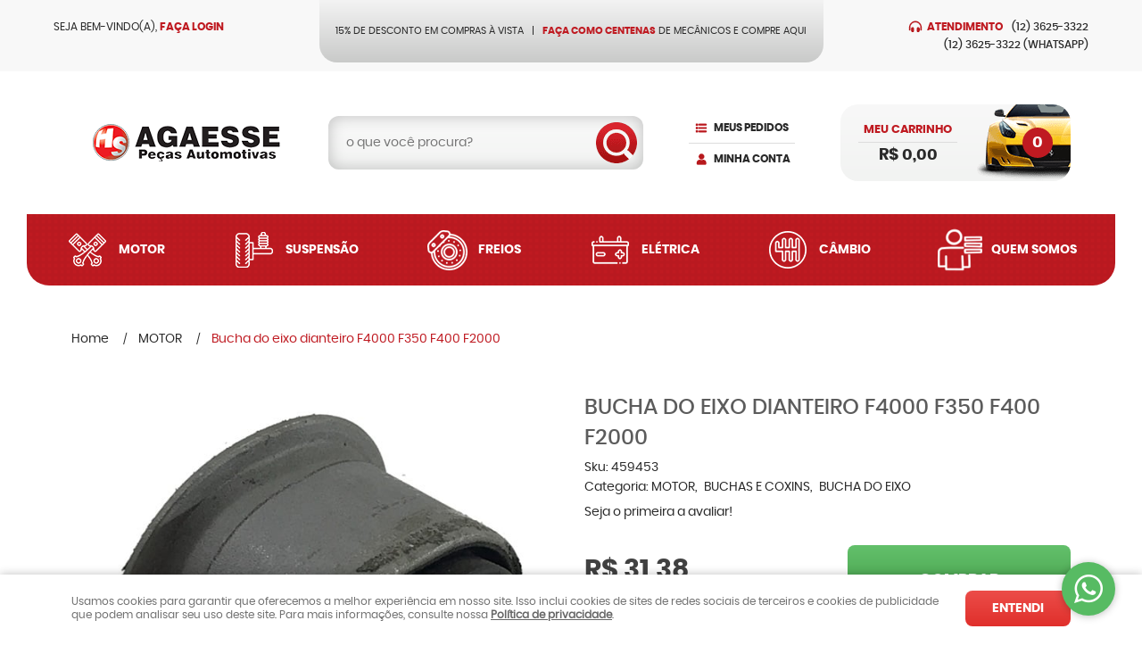

--- FILE ---
content_type: text/html; charset=UTF-8
request_url: https://www.agaesse.com.br/motor/bucha-do-eixo-dianteiro-f4000-f350-f400-f2000--p
body_size: 71924
content:

<!DOCTYPE html>
<html lang="pt-br">

<head prefix="og: http://ogp.me/ns#  fb: http://ogp.me/ns/fb#  product: http://ogp.me/ns/product#">
	<meta http-equiv="Content-Type" content="text/html; charset=utf-8" />	<title>Bucha do eixo dianteiro F4000 F350 F400 F2000 </title>
	<meta name="description" content="Buchas, coxins, batentes e coifas acesse e conheça AGORA. Peças de qualidade com preços surpreendentes! O melhor site para adquirir buchas, coxins, batentes e coifas. Clique e conheça AGORA!" /><meta name="keywords" content="" /><link href="https://36322.cdn.simplo7.net/static/36322/configuracao/favicon_156086467197288.png" type="image/x-icon" rel="icon" /><link href="https://36322.cdn.simplo7.net/static/36322/configuracao/favicon_156086467197288.png" type="image/x-icon" rel="shortcut icon" />
<meta property="fb:app_id" content="197710707534212" />
<meta property="og:url" content="https://www.agaesse.com.br/motor/bucha-do-eixo-dianteiro-f4000-f350-f400-f2000--p" />
<meta property="og:type" content="og:product" />
<meta property="og:title" content="Bucha do eixo dianteiro F4000 F350 F400 F2000 " />
<meta property="og:description" content="" />
<meta property="og:site_name" content="Agaesse Peças Automotivas" />


<meta property="og:image" content="https://36322.cdn.simplo7.net/static/36322/sku/motor-bucha-do-eixo-dianteiro-f350-f400-f2000-f4000--p-1574953148725.jpg" />
<meta property="og:image:secure_url" content="https://36322.cdn.simplo7.net/static/36322/sku/motor-bucha-do-eixo-dianteiro-f350-f400-f2000-f4000--p-1574953148725.jpg" />
<meta property="og:image:url" content="https://36322.cdn.simplo7.net/static/36322/sku/motor-bucha-do-eixo-dianteiro-f350-f400-f2000-f4000--p-1574953148725.jpg" />
<meta property="og:image:type" content="image/jpeg" />
<meta property="og:image:width" content="800">
<meta property="og:image:height" content="600">
<!-- Global Site Tag (gtag.js) - Google Analytics -->
<script async src="https://www.googletagmanager.com/gtag/js?id=UA-104549125-1"></script>
<script>
  window.dataLayer = window.dataLayer || [];
  function gtag(){dataLayer.push(arguments);}
  gtag('js', new Date());

  gtag('config', 'UA-104549125-1');
  gtag('config', 'AW-840685117');
</script><!-- Facebook Pixel Code -->
<script>
  !function(f,b,e,v,n,t,s)
  {if(f.fbq)return;n=f.fbq=function(){n.callMethod?
  n.callMethod.apply(n,arguments):n.queue.push(arguments)};
  if(!f._fbq)f._fbq=n;n.push=n;n.loaded=!0;n.version='2.0';
  n.queue=[];t=b.createElement(e);t.async=!0;
  t.src=v;s=b.getElementsByTagName(e)[0];
  s.parentNode.insertBefore(t,s)}(window, document,'script',
  'https://connect.facebook.net/en_US/fbevents.js');
  fbq('init', '1759549471430479');
  fbq('track', 'PageView');
</script>
<noscript><img height="1" width="1" style="display:none"
  src="https://www.facebook.com/tr?id=1759549471430479&ev=PageView&noscript=1"
/></noscript>
<!-- End Facebook Pixel Code -->
<style type="text/css">
	html,body,div,span,applet,object,iframe,table,caption,tbody,tfoot,thead,tr,th,td,del,dfn,em,font,img,ins,kbd,q,s,samp,small,strike,strong,sub,sup,tt,var,h1,h2,h3,h4,h5,h6,p,blockquote,pre,a,abbr,acronym,address,big,cite,code,dl,dt,dd,ol,ul,li,fieldset,form,label,legend{vertical-align:top;font-family:inherit;font-weight:inherit;font-style:inherit;font-size:100%;outline:0;padding:0;margin:0;border:0}i,cite,em,var,address,dfn{font-style:italic}body{font-family:Arial,Sans-serif;font-size:13px;font-weight:normal;line-height:20px}.grid-cep{display:inline;float:left;width:120px}:focus{outline:0}ins,del{text-decoration:none}a{color:inherit;text-decoration:none}a:hover{text-decoration:underline}strong,b{font-weight:bold}ol,ul{list-style:none}table{border-collapse:separate;border-spacing:0}caption,th,td{font-weight:normal;text-align:left}blockquote:before,blockquote:after,q:before,q:after{content:""}blockquote,q{quotes:"" ""}input[type="button"],input[type="submit"],input[type="reset"],input[type="file"]::-webkit-file-upload-button,button,input[type="color"],input[type="email"],input[type="number"],input[type="password"],input[type="tel"],input[type="url"],input[type="text"]{margin:0;padding:0;outline:0;vertical-align:top;-webkit-box-sizing:border-box;-moz-box-sizing:border-box;box-sizing:border-box}img{display:block}div[class^="element"]{display:inline-block;position:relative;-webkit-box-sizing:border-box;-moz-box-sizing:border-box;box-sizing:border-box}.pull-left,.push-left{float:left}.pull-right,.push-right{float:right}.info-phone a{text-decoration:none}.container-12 .grid-auto{display:inline;float:left;margin-left:10px;margin-right:10px;width:auto}iframe[name="google_conversion_frame"]{height:0;position:absolute}.img-lazy-hidden{visibility:hidden;-webkit-opacity:calc(0 / 100);-moz-opacity:calc(0 / 100);opacity:calc(0 / 100);-ms-filter:"progid:DXImageTransform.Microsoft.Alpha"(Opacity=0);filter:progid:DXImageTransform.Microsoft.Alpha(opacity=0)}.element-product-description .product-view,.element-product-info .product-view,.element-product-description .product-view-content,.element-product-info .product-view-content{padding:0 !important;max-width:100% !important;width:100% !important}.text-red{color:#DA4336}.text-green{color:#2CA26E}input[type="email"],input[type="number"],input[type="password"],input[type="tel"],input[type="url"],input[type="text"],input[type="search"],input[type="creditcard"],input[type="cpf"],select,textarea{background:#fff;border:1px solid #000;display:inline-block;line-height:14px;margin:0;width:100%;-webkit-box-sizing:border-box;-moz-box-sizing:border-box;box-sizing:border-box}input[type="email"][disabled],input[type="number"][disabled],input[type="password"][disabled],input[type="tel"][disabled],input[type="url"][disabled],input[type="text"][disabled],input[type="search"][disabled],input[type="creditcard"][disabled],input[type="cpf"][disabled],select[disabled],textarea[disabled]{background:rgba(217,217,217,0.75);cursor:not-allowed}input[type="email"][readonly],input[type="number"][readonly],input[type="password"][readonly],input[type="tel"][readonly],input[type="url"][readonly],input[type="text"][readonly],input[type="search"][readonly],input[type="creditcard"][readonly],input[type="cpf"][readonly],select[readonly],textarea[readonly]{background:rgba(217,217,217,0.5)}input[type="email"],input[type="number"],input[type="password"],input[type="tel"],input[type="url"],input[type="text"],input[type="search"],input[type="creditcard"],input[type="cpf"]{padding:7px 5px}input[type="email"].input-loading,input[type="number"].input-loading,input[type="password"].input-loading,input[type="tel"].input-loading,input[type="url"].input-loading,input[type="text"].input-loading,input[type="search"].input-loading,input[type="creditcard"].input-loading,input[type="cpf"].input-loading{background:url("https://cdn.simplo7.net/static/webroot/img/frontend/loading-small.gif") no-repeat right center #fff}input[type="email"].error,input[type="number"].error,input[type="password"].error,input[type="tel"].error,input[type="url"].error,input[type="text"].error,input[type="search"].error,input[type="creditcard"].error,input[type="cpf"].error{border-color:#e95b4c !important;-webkit-box-shadow:0 0 10px rgba(233,91,76,0.5);-moz-box-shadow:0 0 10px rgba(233,91,76,0.5);box-shadow:0 0 10px rgba(233,91,76,0.5)}select{background:url("https://cdn.simplo7.net/static/webroot/img/frontend/arrow-select.png") no-repeat right center #fff;cursor:pointer;padding:8px 40px 8px 6px;-webkit-appearance:none;-moz-appearance:none;appearance:none}textarea{resize:vertical}textarea.error{border-color:#e95b4c !important;-webkit-box-shadow:0 0 10px rgba(233,91,76,0.5);-moz-box-shadow:0 0 10px rgba(233,91,76,0.5);box-shadow:0 0 10px rgba(233,91,76,0.5)}.label-block{clear:both;display:block}label.error{clear:both;color:#e95b4c;display:block;font-size:14px;line-height:20px}.row,.final-product-row{display:table;position:relative;width:100%;-webkit-box-sizing:border-box;-moz-box-sizing:border-box;box-sizing:border-box}.btn-upload{overflow:hidden}.btn-upload .input-file-upload{cursor:pointer;position:absolute;font-size:100px;left:-20px;top:-60px;-webkit-opacity:calc(0 / 100);-moz-opacity:calc(0 / 100);opacity:calc(0 / 100);-ms-filter:"progid:DXImageTransform.Microsoft.Alpha"(Opacity=0);filter:progid:DXImageTransform.Microsoft.Alpha(opacity=0)}.btn-upload .input-file-upload::-webkit-file-upload-button{cursor:pointer}label a{font-size:inherit !important;line-height:inherit !important;vertical-align:initial !important}.label-inline-auto{display:inline;float:left;line-height:30px;margin-right:10px}#foo,.box-pix-btn input{text-transform:initial !important}.switch{background:#A6B6CC;cursor:pointer;display:inline-block;height:24px;overflow:hidden;position:relative;vertical-align:middle;width:44px;-webkit-border-radius:12px;-moz-border-radius:12px;border-radius:12px;-webkit-background-clip:padding-box;-moz-background-clip:padding;background-clip:padding-box;-webkit-transition:background .35s ease-in-out;-moz-transition:background .35s ease-in-out;-ms-transition:background .35s ease-in-out;-o-transition:background .35s ease-in-out;-webkit-user-select:none;-moz-user-select:none;user-select:none}.switch:not(.active){filter:grayscale(1)}.switch input{left:-999999px;position:absolute}.switch span{background:#fff;display:block;height:16px;left:4px;position:absolute;top:4px;width:16px;-webkit-border-radius:8px;-moz-border-radius:8px;border-radius:8px;-webkit-background-clip:padding-box;-moz-background-clip:padding;background-clip:padding-box;-webkit-transition:left .3s linear;-moz-transition:left .3s linear;-ms-transition:left .3s linear;-o-transition:left .3s linear}.switch.active{background:var(--base-color)}.switch.active span{left:24px}.btn-toolbar{display:table;margin-top:20px;position:relative;width:100%}.btn-toolbar .btn+.btn{margin-left:10px !important}.btn{background:#000;border:0;color:#fff;cursor:pointer;display:inline-block;padding:7px 15px;position:relative;text-align:center;text-decoration:none;-webkit-box-sizing:border-box;-moz-box-sizing:border-box;box-sizing:border-box;-webkit-user-select:none;-moz-user-select:none;user-select:none}.btn .btn-icon,.btn .btn-text{vertical-align:top}.btn .btn-icon{display:none;margin-right:5px}.btn .btn-text-top{color:#fff;display:inline-block;font-size:18px;font-weight:bold;line-height:24px;text-transform:uppercase;width:100%}.btn .btn-text{display:inline-block;line-height:16px}.btn.btn-blue{background-color:#3498db;background:-webkit-gradient(linear, left top, left bottom, from(#3498db), to(#2980b9));background:-webkit-linear-gradient(top, #3498db, #2980b9);background:-moz-linear-gradient(top, #3498db, #2980b9);background:-ms-linear-gradient(top, #3498db, #2980b9);background:-o-linear-gradient(top, #3498db, #2980b9);border-color:#1d5a82;color:#fff}.btn.btn-blue:hover{background-color:#4aa3df;background:-webkit-gradient(linear, left top, left bottom, from(#4aa3df), to(#2e8ece));background:-webkit-linear-gradient(top, #4aa3df, #2e8ece);background:-moz-linear-gradient(top, #4aa3df, #2e8ece);background:-ms-linear-gradient(top, #4aa3df, #2e8ece);background:-o-linear-gradient(top, #4aa3df, #2e8ece)}.btn.btn-blue:active,.btn.btn-blue:focus{background-color:#258cd1;background:-webkit-gradient(linear, left top, left bottom, from(#258cd1), to(#2472a4));background:-webkit-linear-gradient(top, #258cd1, #2472a4);background:-moz-linear-gradient(top, #258cd1, #2472a4);background:-ms-linear-gradient(top, #258cd1, #2472a4);background:-o-linear-gradient(top, #258cd1, #2472a4)}.btn.btn-block{display:block;width:100%}.btn.rebuy-button{background:#2ecc71;border-color:#25a25a}.btn.rebuy-button:hover{background:#29b765}.btn.rebuy-button span[class^="icon"]{background:url("https://cdn.simplo7.net/static/webroot/img/frontend/icon-rebuy.png") no-repeat;display:inline-block;margin:1px 2px 1px 0;height:16px;width:16px}.btn:hover{text-decoration:none}.btn[disabled="disabled"],.btn:disabled{cursor:not-allowed;filter:grayscale(1);-webkit-opacity:calc(50 / 100);-moz-opacity:calc(50 / 100);opacity:calc(50 / 100);-ms-filter:"progid:DXImageTransform.Microsoft.Alpha"(Opacity=50);filter:progid:DXImageTransform.Microsoft.Alpha(opacity=50)}.wrapper-btn-actions .btn{margin:5px}.btn-sm{padding:.25rem .5rem !important}.btn-sm .btn-text{font-size:.875rem}.btn-xs{padding:.125rem .5rem !important}.btn-xs .btn-text{font-size:.875rem !important}.mask-msg,.msg-mask{background:#fff;bottom:0;left:0;position:fixed;right:0;top:0;z-index:999999;-webkit-opacity:calc(60 / 100);-moz-opacity:calc(60 / 100);opacity:calc(60 / 100);-ms-filter:"progid:DXImageTransform.Microsoft.Alpha"(Opacity=60);filter:progid:DXImageTransform.Microsoft.Alpha(opacity=60)}.msg-product-add{background:url("https://cdn.simplo7.net/static/webroot/img/frontend/icon-ok.png") no-repeat 20px center #2ecc71;background:url("https://cdn.simplo7.net/static/webroot/img/frontend/icon-ok.png") no-repeat 20px center rgba(46,204,113,0.9);color:#fff;left:50%;margin-left:-360px;padding:40px 20px 40px 100px;position:fixed;top:20px;text-align:left;width:740px;z-index:1000000;-webkit-border-radius:10px;-moz-border-radius:10px;border-radius:10px;-webkit-background-clip:padding-box;-moz-background-clip:padding;background-clip:padding-box;-webkit-box-shadow:0 0 15px rgba(46,204,113,0.75);-moz-box-shadow:0 0 15px rgba(46,204,113,0.75);box-shadow:0 0 15px rgba(46,204,113,0.75);-webkit-box-sizing:border-box;-moz-box-sizing:border-box;box-sizing:border-box}.msg-product-add .msg-text-top{font-size:26px;line-height:36px}.msg-product-add .close-msg{color:#000;font-size:30px;margin-top:-10px;position:absolute;right:20px;text-decoration:none;top:50%;-webkit-opacity:calc(30 / 100);-moz-opacity:calc(30 / 100);opacity:calc(30 / 100);-ms-filter:"progid:DXImageTransform.Microsoft.Alpha"(Opacity=30);filter:progid:DXImageTransform.Microsoft.Alpha(opacity=30)}.msg-product-add .close-msg:hover{-webkit-opacity:calc(60 / 100);-moz-opacity:calc(60 / 100);opacity:calc(60 / 100);-ms-filter:"progid:DXImageTransform.Microsoft.Alpha"(Opacity=60);filter:progid:DXImageTransform.Microsoft.Alpha(opacity=60)}.msg,.message{color:#fff;font-size:16px;line-height:24px;left:50%;margin-left:-360px;padding:40px 20px 40px 100px;position:fixed;top:20px;text-align:left;width:740px;z-index:1000000;-webkit-border-radius:10px;-moz-border-radius:10px;border-radius:10px;-webkit-background-clip:padding-box;-moz-background-clip:padding;background-clip:padding-box;-webkit-box-sizing:border-box;-moz-box-sizing:border-box;box-sizing:border-box}.msg.msg-error,.message.msg-error,.msg.error,.message.error{background:url("https://cdn.simplo7.net/static/webroot/img/frontend/icon-error.png") no-repeat 20px center rgba(192,57,43,0.9);-webkit-box-shadow:0 0 15px rgba(192,57,43,0.75);-moz-box-shadow:0 0 15px rgba(192,57,43,0.75);box-shadow:0 0 15px rgba(192,57,43,0.75)}.msg.msg-masked-success,.message.msg-masked-success,.msg.msg-success,.message.msg-success,.msg.success,.message.success{background:url("https://cdn.simplo7.net/static/webroot/img/frontend/icon-ok.png") no-repeat 20px center #2ecc71;background:url("https://cdn.simplo7.net/static/webroot/img/frontend/icon-ok.png") no-repeat 20px center rgba(46,204,113,0.9);-webkit-box-shadow:0 0 15px rgba(46,204,113,0.75);-moz-box-shadow:0 0 15px rgba(46,204,113,0.75);box-shadow:0 0 15px rgba(46,204,113,0.75)}.msg.msg-warning,.message.msg-warning,.msg.msg-masked-warning,.message.msg-masked-warning,.msg.warning,.message.warning{background:url("https://cdn.simplo7.net/static/webroot/img/frontend/icon-warning.png") no-repeat 20px center #f39c12;background:url("https://cdn.simplo7.net/static/webroot/img/frontend/icon-warning.png") no-repeat 20px center rgba(243,156,18,0.9);-webkit-box-shadow:0 0 15px rgba(243,156,18,0.75);-moz-box-shadow:0 0 15px rgba(243,156,18,0.75);box-shadow:0 0 15px rgba(243,156,18,0.75)}.msg.msg-info,.message.msg-info,.msg.info,.message.info{background:url("https://cdn.simplo7.net/static/webroot/img/frontend/icon-info.png") no-repeat 20px center #3498db;background:url("https://cdn.simplo7.net/static/webroot/img/frontend/icon-info.png") no-repeat 20px center rgba(52,152,219,0.9);-webkit-box-shadow:0 0 15px rgba(52,152,219,0.75);-moz-box-shadow:0 0 15px rgba(52,152,219,0.75);box-shadow:0 0 15px rgba(52,152,219,0.75)}.msg p,.message p{font-size:16px;line-height:24px}.msg p a,.message p a{text-decoration:none}.msg .msg-text-top,.message .msg-text-top{font-size:26px;line-height:36px}.msg .msg-text-bottom,.message .msg-text-bottom{font-size:16px;line-height:30px}.msg .msg-text-bottom a,.message .msg-text-bottom a{border:2px solid #fff;display:inline-block;line-height:20px;margin:0 2px;padding:3px 10px;text-decoration:none;-webkit-border-radius:6px;-moz-border-radius:6px;border-radius:6px;-webkit-background-clip:padding-box;-moz-background-clip:padding;background-clip:padding-box}.msg .close-msg,.message .close-msg,.msg .message-close,.message .message-close,.msg .msg-close,.message .msg-close,.msg .close,.message .close{color:#000;font-size:30px;margin-top:-10px;position:absolute;right:20px;text-decoration:none;top:50%;-webkit-opacity:calc(30 / 100);-moz-opacity:calc(30 / 100);opacity:calc(30 / 100);-ms-filter:"progid:DXImageTransform.Microsoft.Alpha"(Opacity=30);filter:progid:DXImageTransform.Microsoft.Alpha(opacity=30)}.msg .close-msg:hover,.message .close-msg:hover,.msg .message-close:hover,.message .message-close:hover,.msg .msg-close:hover,.message .msg-close:hover,.msg .close:hover,.message .close:hover{-webkit-opacity:calc(60 / 100);-moz-opacity:calc(60 / 100);opacity:calc(60 / 100);-ms-filter:"progid:DXImageTransform.Microsoft.Alpha"(Opacity=60);filter:progid:DXImageTransform.Microsoft.Alpha(opacity=60)}.msg .btn,.message .btn{margin:10px 10px 0 0}.message-animated{color:#fff;left:50%;margin-left:-360px;padding:40px 20px 40px 100px;position:fixed;top:20px;text-align:left;width:740px;z-index:1000000;-webkit-border-radius:10px;-moz-border-radius:10px;border-radius:10px;-webkit-background-clip:padding-box;-moz-background-clip:padding;background-clip:padding-box;-webkit-box-sizing:border-box;-moz-box-sizing:border-box;box-sizing:border-box}.message-animated.error{background:url("https://cdn.simplo7.net/static/webroot/img/frontend/icon-error.png") no-repeat 20px center #c0392b;background:url("https://cdn.simplo7.net/static/webroot/img/frontend/icon-error.png") no-repeat 20px center rgba(192,57,43,0.9);-webkit-box-shadow:0 0 15px rgba(192,57,43,0.75);-moz-box-shadow:0 0 15px rgba(192,57,43,0.75);box-shadow:0 0 15px rgba(192,57,43,0.75)}.message-animated.success{background:url("https://cdn.simplo7.net/static/webroot/img/frontend/icon-ok.png") no-repeat 20px center #2ecc71;background:url("https://cdn.simplo7.net/static/webroot/img/frontend/icon-ok.png") no-repeat 20px center rgba(46,204,113,0.9);-webkit-box-shadow:0 0 15px rgba(46,204,113,0.75);-moz-box-shadow:0 0 15px rgba(46,204,113,0.75);box-shadow:0 0 15px rgba(46,204,113,0.75)}.message-animated.warning{background:url("https://cdn.simplo7.net/static/webroot/img/frontend/icon-warning.png") no-repeat 20px center #f39c12;background:url("https://cdn.simplo7.net/static/webroot/img/frontend/icon-warning.png") no-repeat 20px center rgba(243,156,18,0.9);-webkit-box-shadow:0 0 15px rgba(243,156,18,0.75);-moz-box-shadow:0 0 15px rgba(243,156,18,0.75);box-shadow:0 0 15px rgba(243,156,18,0.75)}.message-animated.info{background:url("https://cdn.simplo7.net/static/webroot/img/frontend/icon-info.png") no-repeat 20px center #3498db;background:url("https://cdn.simplo7.net/static/webroot/img/frontend/icon-info.png") no-repeat 20px center rgba(52,152,219,0.9);-webkit-box-shadow:0 0 15px rgba(52,152,219,0.75);-moz-box-shadow:0 0 15px rgba(52,152,219,0.75);box-shadow:0 0 15px rgba(52,152,219,0.75)}.message-animated p{font-size:16px;line-height:24px}.message-animated p a{text-decoration:none}.message-animated .close-msg,.message-animated .message-close{color:#000;font-size:30px;margin-top:-10px;position:absolute;right:20px;text-decoration:none;top:50%;-webkit-opacity:calc(30 / 100);-moz-opacity:calc(30 / 100);opacity:calc(30 / 100);-ms-filter:"progid:DXImageTransform.Microsoft.Alpha"(Opacity=30);filter:progid:DXImageTransform.Microsoft.Alpha(opacity=30)}.message-animated .close-msg:hover,.message-animated .message-close:hover{-webkit-opacity:calc(60 / 100);-moz-opacity:calc(60 / 100);opacity:calc(60 / 100);-ms-filter:"progid:DXImageTransform.Microsoft.Alpha"(Opacity=60);filter:progid:DXImageTransform.Microsoft.Alpha(opacity=60)}.order-message{background:url("https://cdn.simplo7.net/static/webroot/img/frontend/icon-ok.png") no-repeat 20px center #2ecc71;background:url("https://cdn.simplo7.net/static/webroot/img/frontend/icon-ok.png") no-repeat 20px center rgba(46,204,113,0.9);display:table;margin-bottom:20px;padding:30px 20px 30px 100px;text-align:left;width:100%;-webkit-border-radius:10px;-moz-border-radius:10px;border-radius:10px;-webkit-background-clip:padding-box;-moz-background-clip:padding;background-clip:padding-box;-webkit-box-shadow:0 0 15px rgba(46,204,113,0.75);-moz-box-shadow:0 0 15px rgba(46,204,113,0.75);box-shadow:0 0 15px rgba(46,204,113,0.75);-webkit-box-sizing:border-box;-moz-box-sizing:border-box;box-sizing:border-box}.order-message.order-message-error{background:url("https://cdn.simplo7.net/static/webroot/img/frontend/icon-error.png") no-repeat 20px center #c0392b;background:url("https://cdn.simplo7.net/static/webroot/img/frontend/icon-error.png") no-repeat 20px center rgba(192,57,43,0.9);-webkit-box-shadow:0 0 15px rgba(192,57,43,0.75);-moz-box-shadow:0 0 15px rgba(192,57,43,0.75);box-shadow:0 0 15px rgba(192,57,43,0.75)}.order-message.order-message-yellow{background:url("https://cdn.simplo7.net/static/webroot/img/frontend/icon-warning.png") no-repeat 20px center #f1c40f;background:url("https://cdn.simplo7.net/static/webroot/img/frontend/icon-warning.png") no-repeat 20px center rgba(241,196,15,0.9);-webkit-box-shadow:0 0 15px rgba(241,196,15,0.75);-moz-box-shadow:0 0 15px rgba(241,196,15,0.75);box-shadow:0 0 15px rgba(241,196,15,0.75)}.order-message.order-message-yellow p{margin-bottom:10px}.order-message p{color:#fff;font-size:14px}.order-message .order-message-button p{float:left;margin:20px 10px 20px 0}.order-message .order-message-button .btn{background:#224982 !important;border:0 !important;float:right;height:auto !important;padding:20px 40px !important;-webkit-box-shadow:0 0 10px rgba(34, 73, 130, .9) !important;-moz-box-shadow:0 0 10px rgba(34, 73, 130, .9) !important;box-shadow:0 0 10px rgba(34, 73, 130, .9) !important;-webkit-border-radius:6px !important;-moz-border-radius:6px !important;border-radius:6px !important;-webkit-background-clip:padding-box;-moz-background-clip:padding;background-clip:padding-box}.order-message .order-message-button .btn .btn-text{color:#fff !important;font-size:16px !important;line-height:20px !important}.order-message .order-message-button .btn:hover{background:#3498db !important}.no-rgba .msg-product-add,.no-rgba .msg,.no-rgba .order-message,.no-rgba .message-animated{-webkit-opacity:calc(90 / 100);-moz-opacity:calc(90 / 100);opacity:calc(90 / 100);-ms-filter:"progid:DXImageTransform.Microsoft.Alpha"(Opacity=90);filter:progid:DXImageTransform.Microsoft.Alpha(opacity=90)}.msg-inline{color:#fff;font-size:14px;line-height:18px;margin-bottom:20px;padding:15px;-webkit-border-radius:4px;-moz-border-radius:4px;border-radius:4px;-webkit-background-clip:padding-box;-moz-background-clip:padding;background-clip:padding-box}.msg-inline.success{background:rgba(46,204,113,0.9);-webkit-box-shadow:0 0 15px rgba(46,204,113,0.75);-moz-box-shadow:0 0 15px rgba(46,204,113,0.75);box-shadow:0 0 15px rgba(46,204,113,0.75)}.msg-inline.error{background:rgba(192,57,43,0.9);-webkit-box-shadow:0 0 15px rgba(192,57,43,0.75);-moz-box-shadow:0 0 15px rgba(192,57,43,0.75);box-shadow:0 0 15px rgba(192,57,43,0.75)}.msg-inline.warning{background:rgba(243,156,18,0.9);-webkit-box-shadow:0 0 15px rgba(243,156,18,0.75);-moz-box-shadow:0 0 15px rgba(243,156,18,0.75);box-shadow:0 0 15px rgba(243,156,18,0.75)}.msg-inline.info{background:rgba(52,152,219,0.9);-webkit-box-shadow:0 0 15px rgba(52,152,219,0.75);-moz-box-shadow:0 0 15px rgba(52,152,219,0.75);box-shadow:0 0 15px rgba(52,152,219,0.75)}#header-main div[class^="header-"]{display:table;padding:5px 0;width:100%}#header-main div[class^="element-"]{display:table-cell;vertical-align:middle}#nav-main div[class^="element-"]{margin-bottom:20px;width:100%}.element-banner-main,.element-banner-stripe,.element-banner-shop{margin-bottom:20px}.bx-wrapper{margin:0 auto;position:relative;padding:0;*zoom:1;-webkit-box-sizing:border-box;-moz-box-sizing:border-box;box-sizing:border-box}.bx-wrapper img{display:block;margin:0 auto;max-width:100%}.bx-wrapper .bx-viewport{-webkit-box-sizing:border-box;-moz-box-sizing:border-box;box-sizing:border-box;-webkit-transform:translatez(0);-moz-transform:translatez(0);-ms-transform:translatez(0);-o-transform:translatez(0)}.bx-wrapper .bx-viewport ul li{-webkit-backface-visibility:hidden;-moz-backface-visibility:hidden;backface-visibility:hidden}.bx-wrapper .bx-viewport #product-list .product-list-item{clear:none !important;margin:0 20px 0 0 !important}.bx-wrapper .bx-controls-auto{bottom:0;position:absolute;width:100%}.bx-wrapper .bx-loading{display:none !important}.bx-wrapper .bx-pager .bx-pager-item,.bx-wrapper .bx-controls-auto .bx-pager-item,.bx-wrapper .bx-pager .bx-controls-auto-item,.bx-wrapper .bx-controls-auto .bx-controls-auto-item{display:inline-block;*display:inline;*zoom:1}.bx-wrapper .bx-controls-direction a{overflow:hidden;position:absolute;text-align:center;z-index:90}.bx-wrapper .bx-controls-direction a.disabled{cursor:not-allowed;-webkit-opacity:calc(60 / 100);-moz-opacity:calc(60 / 100);opacity:calc(60 / 100);-ms-filter:"progid:DXImageTransform.Microsoft.Alpha"(Opacity=60);filter:progid:DXImageTransform.Microsoft.Alpha(opacity=60)}.bx-wrapper .bx-controls-auto{text-align:center}.bx-wrapper .bx-caption{background:#666 \9;background:rgba(80,80,80,0.75);bottom:0;left:0;position:absolute;width:100%}.bx-wrapper.horizontal .bx-viewport{height:auto !important}.bx-wrapper.horizontal .bx-controls-direction a{top:50%}.bx-wrapper.horizontal .bx-controls-direction a.bx-prev{left:0}.bx-wrapper.horizontal .bx-controls-direction a.bx-next{right:0}.bx-wrapper.vertical .bx-controls-direction a{left:50%}.bx-wrapper.vertical .bx-controls-direction a.bx-prev{top:0}.bx-wrapper.vertical .bx-controls-direction a.bx-next{bottom:0}#vitrine{-webkit-box-sizing:border-box;-moz-box-sizing:border-box;box-sizing:border-box}.element-content{margin:0 !important;width:100%}.content-main-cols-1 #vitrine{width:100%}.list-item{display:table;margin-top:10px;width:100%;-webkit-box-sizing:border-box;-moz-box-sizing:border-box;box-sizing:border-box}.list-item li{display:table;margin:4px 0;position:relative;width:100%;-webkit-box-sizing:border-box;-moz-box-sizing:border-box;box-sizing:border-box}.list-item-wrapper-center{display:table;margin-left:auto;margin-right:auto}.row{display:table;position:relative;width:100%;-webkit-box-sizing:border-box;-moz-box-sizing:border-box;box-sizing:border-box}.row.row-center{text-align:center}.header-box-content{display:table;position:relative;width:100%}.header-box-content h1 span[class^="icon"],.header-box-content h2 span[class^="icon"],.header-box-content .title-primary span[class^="icon"],.header-box-content .title-secundary span[class^="icon"]{display:none}.box{border:1px solid #000;padding:10px;position:relative;-webkit-box-sizing:border-box;-moz-box-sizing:border-box;box-sizing:border-box}.box .box-header{position:relative}.box .box-header .box-title{color:#666;display:block;font-size:16px;line-height:30px}.box .box-content{position:relative;padding-top:10px}.box .box-content p{line-height:20px}#content-main{display:table;margin-bottom:20px;width:100%}#content-main div[class^="element-"]+div[class^="element-"]{margin-top:20px}.element-latest,.element-highlight,.element-bestseller,.element-promotion,.element-banner-shop,.element-tags-vitrine,.element-newsletter-vitrine{display:table !important;position:relative;width:100% !important}.element-vitrine-brand{width:100%}.element-vitrine-brand .vitrine-brand .vitrine-brand-list{display:table;width:100%}.element-vitrine-brand .vitrine-brand .vitrine-brand-list .vitrine-brand-item{display:inline;float:left}.wrapper-form-contact,.wrapper-content-contact{display:inline;float:left;margin:0 1%;width:48%}.wrapper-form-contact #div-captcha{padding:0 0 0 120px}.wrapper-form-contact .text-private-policy{margin-left:120px;padding:15px 0}.wrapper-form-contact textarea.error{border-color:#e95b4c !important;-webkit-box-shadow:0 0 10px rgba(233,91,76,0.5);-moz-box-shadow:0 0 10px rgba(233,91,76,0.5);box-shadow:0 0 10px rgba(233,91,76,0.5)}.label-inline{display:inline;float:left;padding-right:10px;width:110px}.input-inline{margin-left:120px}.row-btn-submit{margin-top:20px}.msg-empty{color:#ccc;font-size:30px;line-height:40px;padding:20px 0 100px;text-align:center}ol.ordered-list{list-style:initial;list-style-position:inside;list-style-type:decimal;margin-bottom:10px}ol.ordered-list li+li{margin-top:10px}.page-content p,.page-content h1,.page-content h2,.page-content h3,.page-content h4,.page-content h5,.page-content h6{margin-bottom:10px}.wrapper-captcha{display:table;margin:10px auto}.wrapper-form-contact .btn{float:right}.text-center{text-align:center !important}.text-left{text-align:center !important}.text-right{text-align:right !important}.loading-page{background:url("https://cdn.simplo7.net/static/webroot/img/frontend/loading-box.gif") no-repeat center center rgba(255,255,255,0.75);bottom:0;left:0;position:fixed;right:0;top:0;z-index:1000050}.element-product-description .product-view-content,.element-product-info .product-view-content{word-break:break-word}.element-product-description .product-view-content:not(.wrapper-table-kit) img,.element-product-info .product-view-content:not(.wrapper-table-kit) img{height:auto !important;max-width:100% !important}.element-product-description .product-view-content:not(.wrapper-table-kit) div,.element-product-info .product-view-content:not(.wrapper-table-kit) div{max-width:100% !important;width:auto !important}.element-product-description .product-view-content:not(.wrapper-table-kit) table,.element-product-info .product-view-content:not(.wrapper-table-kit) table{width:100% !important}#nav-bottom div[class^="element"]{margin-bottom:20px;width:100%}#footer-main{margin-top:40px;padding:20px 0}#footer-main .footer-main-inner div[class^="footer-"]{display:table;position:relative;width:100%}#footer-main .footer-main-inner div[class^="footer-"]+div[class^="footer-"]{margin-top:20px}#footer-main div[class^="element-"]{float:left}#footer-main .title-footer{display:block}iframe[name="google_conversion_frame"]{left:-55555px;position:absolute}.text-primary{color:var(--base-color)}.h1,.h2,.h3,.h4,.h5,.h6{color:var(--title-color);font-weight:500;line-height:1.2;margin-bottom:.5rem}.h1{font-size:1.75rem}.h2{font-size:1.5rem}.h3{font-size:1.25rem}.h4{font-size:1rem}.h5{font-size:.875rem}.h6{font-size:.875rem}.fs-1{font-size:2.5rem !important}.fs-2{font-size:2rem!important}.fs-3{font-size:1.75rem !important}.fs-4{font-size:1.5rem !important}.fs-5{font-size:1.25rem !important}.fs-6{font-size:1rem!important}.lh-1{line-height:1 !important}.lh-sm{line-height:1.25 !important}.lh-base{line-height:1.5 !important}.lh-lg{line-height:2 !important}.text-decoration-underline{text-decoration:underline !important}.text-decoration-line-through{text-decoration:line-through !important}.text-decoration-none{text-decoration:none !important}.bx-wrapper{margin:0 auto;position:relative;padding:0;*zoom:1;-webkit-box-sizing:border-box;-moz-box-sizing:border-box;box-sizing:border-box}.bx-wrapper img{display:block;margin:0 auto;max-width:100%}.bx-wrapper .bx-viewport{-webkit-box-sizing:border-box;-moz-box-sizing:border-box;box-sizing:border-box;-webkit-transform:translatez(0);-moz-transform:translatez(0);-ms-transform:translatez(0);-o-transform:translatez(0)}.bx-wrapper .bx-viewport ul li{-webkit-backface-visibility:hidden;-moz-backface-visibility:hidden;backface-visibility:hidden}.bx-wrapper .bx-viewport #product-list .product-list-item{clear:none !important;margin:0 20px 0 0 !important}.bx-wrapper .bx-controls-auto{bottom:0;position:absolute;width:100%}.bx-wrapper .bx-loading{display:none !important}.bx-wrapper .bx-pager .bx-pager-item,.bx-wrapper .bx-controls-auto .bx-pager-item,.bx-wrapper .bx-pager .bx-controls-auto-item,.bx-wrapper .bx-controls-auto .bx-controls-auto-item{display:inline-block;*display:inline;*zoom:1}.bx-wrapper .bx-controls-direction a{overflow:hidden;position:absolute;text-align:center;z-index:90}.bx-wrapper .bx-controls-direction a.disabled{cursor:not-allowed;-webkit-opacity:calc(60 / 100);-moz-opacity:calc(60 / 100);opacity:calc(60 / 100);-ms-filter:"progid:DXImageTransform.Microsoft.Alpha"(Opacity=60);filter:progid:DXImageTransform.Microsoft.Alpha(opacity=60)}.bx-wrapper .bx-controls-auto{text-align:center}.bx-wrapper .bx-caption{background:#666 \9;background:rgba(80,80,80,0.75);bottom:0;left:0;position:absolute;width:100%}.bx-wrapper.horizontal .bx-viewport{height:auto !important}.bx-wrapper.horizontal .bx-controls-direction a{top:50%}.bx-wrapper.horizontal .bx-controls-direction a.bx-prev{left:0}.bx-wrapper.horizontal .bx-controls-direction a.bx-next{right:0}.bx-wrapper.vertical .bx-controls-direction a{left:50%}.bx-wrapper.vertical .bx-controls-direction a.bx-prev{top:0}.bx-wrapper.vertical .bx-controls-direction a.bx-next{bottom:0}.bg-light{background-color:#F1F3F6 !important}#instagram-feed{display:none !important}
	</style>
<style type="text/css">
	:root {
		--base-color: #666666;
		--sec-color: #522e8f;
		--btn-color: #e53935;
		--btn-detail-color: #e53935;
		--btn-tellme-color: #e53935;
		--bg-shop: #fefefe;
		--bg-color: #fefefe;
				--font-title: roboto_regular;
		--font-base: roboto_regular;
		--menu-color: #37474f;
		--menu-text-color: #ffffff;
		--footer-color: #263238;
		--footer-text-color: #ffffff;
		--text-color: #666666;
		--title-color: #000000;
		--header-color: #263238;
		--header-text-color: #ffffff;
	}

	</style>

<style id="style-general" >#footer-main .copyright{display:table;padding:20px 0;text-align:right;width:100%}#footer-main .copyright p{align-items:center;display:-webkit-flex;display:flex;font-size:10px;line-height:20px;justify-content:center;text-transform:uppercase;text-align:center}#footer-main .copyright img{margin-left:10px}

	#footer-main .copyright .logo-dloja,#footer-main .copyright .logo-loja-hostgator{display:inline-block;height:20px;overflow:hidden;text-indent:-555555px}#footer-main .copyright .logo-dloja img,#footer-main .copyright .logo-loja-hostgator img{display:block;height:20px;max-height:20px}

.fb-chat-wrapper.fb-chat-right+.wa-chat-wrapper.wa-chat-right .wa-chat-header{bottom:100px}.fb-chat-wrapper.fb-chat-left+.wa-chat-wrapper.wa-chat-left .wa-chat-header{bottom:100px}.wa-chat-wrapper{position:fixed;z-index:999999}.wa-chat-wrapper.wa-chat-left .wa-chat-header{left:30px}.wa-chat-wrapper.wa-chat-right .wa-chat-header{right:30px}.wa-chat-wrapper.wa-chat-darken .fb-chat-header .wa-chat-icon{background-position:0 -32px}.wa-chat-wrapper.wa-chat-darken .fb-chat-header .wa-chat-title{color:#000}.wa-chat-wrapper .wa-chat-header{background:#57bb63;bottom:30px;cursor:pointer;display:inline-block;font-size:0;padding:14px;position:fixed;-webkit-border-radius:30px;-moz-border-radius:30px;border-radius:30px;-webkit-background-clip:padding-box;-moz-background-clip:padding;background-clip:padding-box;-webkit-box-shadow:0 1px 8px rgba(0,0,0,0.25);-moz-box-shadow:0 1px 8px rgba(0,0,0,0.25);box-shadow:0 1px 8px rgba(0,0,0,0.25);-webkit-transition:all .4s;-moz-transition:all .4s;-ms-transition:all .4s;-o-transition:all .4s}.wa-chat-wrapper .wa-chat-header:hover{-webkit-transform:scale(1.1);-moz-transform:scale(1.1);-ms-transform:scale(1.1);-o-transform:scale(1.1)}.wa-chat-wrapper .wa-chat-header .wa-chat-icon{background:url("https://cdn.simplo7.net/static/webroot/img/frontend/icon-chat-wa.png") no-repeat 0 0;background-size:32px auto;display:inline-block;height:32px;width:32px}.wa-chat-wrapper .wa-chat-header .wa-chat-title{color:#fff;display:inline-block;font-size:14px;margin:6px 10px}.wa-chat-wrapper .wa-chat-header .wa-chat-title:empty{display:none !important}.fb-chat-wrapper{position:fixed;z-index:999999}.fb-chat-wrapper.fb-chat-left .fb-chat-header,.fb-chat-wrapper.fb-chat-left .fb-chat-content{left:30px}.fb-chat-wrapper.fb-chat-right .fb-chat-header,.fb-chat-wrapper.fb-chat-right .fb-chat-content{right:30px}.fb-chat-wrapper.fb-chat-darken .fb-chat-header .fb-chat-icon{background-position:0 -32px}.fb-chat-wrapper.fb-chat-darken .fb-chat-header .fb-chat-title{color:#000}.fb-chat-wrapper.active .fb-chat-icon-close{display:block}.fb-chat-wrapper .fb-chat-icon-close{background:#000;border:2px solid #fff;color:#fff;cursor:pointer;display:none;font-size:24px;height:30px;line-height:28px;position:absolute;right:-10px;top:-10px;text-align:center;width:30px;z-index:999999;-webkit-border-radius:50%;-moz-border-radius:50%;border-radius:50%;-webkit-background-clip:padding-box;-moz-background-clip:padding;background-clip:padding-box}.fb-chat-wrapper .fb-chat-header{bottom:30px;cursor:pointer;display:inline-block;font-size:0;padding:14px;position:fixed;-webkit-border-radius:30px;-moz-border-radius:30px;border-radius:30px;-webkit-background-clip:padding-box;-moz-background-clip:padding;background-clip:padding-box;-webkit-box-shadow:0 1px 8px rgba(0,0,0,0.25);-moz-box-shadow:0 1px 8px rgba(0,0,0,0.25);box-shadow:0 1px 8px rgba(0,0,0,0.25);-webkit-transition:all .4s;-moz-transition:all .4s;-ms-transition:all .4s;-o-transition:all .4s}.fb-chat-wrapper .fb-chat-header:hover{-webkit-transform:scale(1.1);-moz-transform:scale(1.1);-ms-transform:scale(1.1);-o-transform:scale(1.1)}.fb-chat-wrapper .fb-chat-header .fb-chat-icon{background:url("https://cdn.simplo7.net/static/webroot/img/frontend/icon-chat-fb.png") no-repeat 0 0;background-size:32px auto;display:inline-block;height:32px;width:32px}.fb-chat-wrapper .fb-chat-header .fb-chat-title{color:#fff;display:inline-block;font-size:14px;margin:6px 10px}.fb-chat-wrapper .fb-chat-header .fb-chat-title:empty{display:none !important}.fb-chat-wrapper .fb-chat-content{bottom:-480px;position:fixed;visibility:hidden;-webkit-opacity:0;-moz-opacity:0;opacity:0;-ms-filter:"progid:DXImageTransform.Microsoft.Alpha"(Opacity=0);filter:progid:DXImageTransform.Microsoft.Alpha(opacity=0);-webkit-transition:all .4s;-moz-transition:all .4s;-ms-transition:all .4s;-o-transition:all .4s}.fb-chat-wrapper.active .fb-chat-content{bottom:30px;visibility:visible;-webkit-opacity:1;-moz-opacity:1;opacity:1;-ms-filter:"progid:DXImageTransform.Microsoft.Alpha"(Opacity=100);filter:progid:DXImageTransform.Microsoft.Alpha(opacity=100)}.element-breadcrumb{display:table;margin-bottom:20px;width:100%}.element-breadcrumb .breadcrumb-list li{display:inline;float:left}.element-breadcrumb .breadcrumb-list li a{display:inline-block}.element-breadcrumb .breadcrumb-list li+li{background:url("https://cdn.simplo7.net/static/webroot/img/frontend/breadcrumb-separator.png") no-repeat left center;padding-left:24px}.element-breadcrumb .breadcrumb-list li.active a{color:#666;font-size:14px}#product-list.col-pl-2>li{width:48%}#product-list.col-pl-2>li:nth-child(2n+1){clear:both}#product-list.col-pl-3>li{width:31.333%}#product-list.col-pl-3>li:nth-child(3n+1){clear:both}#product-list.col-pl-4>li{width:23%}#product-list.col-pl-4>li:nth-child(4n+1){clear:both}#product-list.col-pl-5>li{width:18%}#product-list.col-pl-5>li:nth-child(5n+1){clear:both}#product-list,#product-list-sidebar{display:table;width:100%}#product-list .list-product-empty,#product-list-sidebar .list-product-empty{color:#ccc;font-size:30px;line-height:40px;padding:0 0 100px 0;text-align:center;width:100% !important}#product-list .product-list-item,#product-list-sidebar .product-list-item{display:inline;float:left;margin:0 1% 20px;position:relative;-webkit-box-sizing:border-box;-moz-box-sizing:border-box;box-sizing:border-box}#product-list .product-list-item .product-image,#product-list-sidebar .product-list-item .product-image{text-align:center;position:relative}#product-list .product-list-item .product-image a:not(.label-unavailable),#product-list-sidebar .product-list-item .product-image a:not(.label-unavailable){display:block;overflow:hidden;padding-bottom:0 !important;padding-top:100%;position:relative;-webkit-box-sizing:border-box;-moz-box-sizing:border-box;box-sizing:border-box}#product-list .product-list-item .product-image a:not(.label-unavailable) img,#product-list-sidebar .product-list-item .product-image a:not(.label-unavailable) img{left:50%;max-height:100%;max-width:100%;position:absolute;top:50%;-webkit-transform:translate(-50%, -50%);-moz-transform:translate(-50%, -50%);-ms-transform:translate(-50%, -50%);-o-transform:translate(-50%, -50%)}#product-list .product-list-item .product-image a:not(.label-unavailable) img.image-over,#product-list-sidebar .product-list-item .product-image a:not(.label-unavailable) img.image-over{display:none !important}#product-list .product-list-item .product-image a:not(.label-unavailable) img.image-over:hover,#product-list-sidebar .product-list-item .product-image a:not(.label-unavailable) img.image-over:hover{display:block !important}#product-list .product-list-item .product-image a.noimage,#product-list-sidebar .product-list-item .product-image a.noimage{background:url("https://cdn.simplo7.net/static/webroot/img/frontend/no-image-small.png") no-repeat center center}#product-list .product-list-item .product-image a.noimage img,#product-list-sidebar .product-list-item .product-image a.noimage img{display:none}#product-list .product-list-item .product-info,#product-list-sidebar .product-list-item .product-info{clear:both;padding:10px 0}#product-list .product-list-item .product-info .product-name,#product-list-sidebar .product-list-item .product-info .product-name{margin-bottom:5px;min-height:40px;text-align:center}#product-list .product-list-item .product-info .product-rating,#product-list-sidebar .product-list-item .product-info .product-rating{display:table;margin:0 auto 10px !important;width:auto !important}#product-list .product-list-item .product-info .product-rating .product-rating-stars-wrapper,#product-list-sidebar .product-list-item .product-info .product-rating .product-rating-stars-wrapper{display:inline;float:left;margin-right:5px !important}#product-list .product-list-item .product-info .product-rating .product-rating-number,#product-list-sidebar .product-list-item .product-info .product-rating .product-rating-number{display:inline;float:left}#product-list .product-list-item .product-info .product-unit,#product-list-sidebar .product-list-item .product-info .product-unit{display:none}#product-list .product-list-item .product-info .product-production-time,#product-list-sidebar .product-list-item .product-info .product-production-time{display:none}#product-list .product-list-item .product-info .product-old-price .product-strikethrough-price,#product-list-sidebar .product-list-item .product-info .product-old-price .product-strikethrough-price{text-decoration:line-through}#product-list .product-list-item .product-info .product-price,#product-list-sidebar .product-list-item .product-info .product-price{line-height:24px}#product-list .product-list-item .product-info .product-price span:first-child,#product-list-sidebar .product-list-item .product-info .product-price span:first-child{font-size:12px}#product-list .product-list-item .product-info .product-price .product-big,#product-list-sidebar .product-list-item .product-info .product-price .product-big,#product-list .product-list-item .product-info .product-price .product-big-price,#product-list-sidebar .product-list-item .product-info .product-price .product-big-price{font-size:18px}#product-list .product-list-item .product-info .product-price.product-wholesale span:first-child,#product-list-sidebar .product-list-item .product-info .product-price.product-wholesale span:first-child,#product-list .product-list-item .product-info .product-price.product-retail span:first-child,#product-list-sidebar .product-list-item .product-info .product-price.product-retail span:first-child{display:inline !important;font-weight:normal;text-transform:lowercase;font-size:12px}#product-list .product-list-item .product-info .product-price.product-retail,#product-list-sidebar .product-list-item .product-info .product-price.product-retail{width:100%;margin-top:3px}#product-list .product-list-item .product-info .product-parcelled-price,#product-list-sidebar .product-list-item .product-info .product-parcelled-price{font-size:12px;line-height:18px}#product-list .product-list-item .product-info .product-cash-price,#product-list-sidebar .product-list-item .product-info .product-cash-price{font-size:12px;line-height:18px}#product-list .product-list-item .product-info .product-tag-progressiveDiscount,#product-list-sidebar .product-list-item .product-info .product-tag-progressiveDiscount{margin:7px 0 0 0}#product-list .product-list-item .wrapper-product-combination,#product-list-sidebar .product-list-item .wrapper-product-combination{background:#fff;display:none;left:-2px;padding:5px 10px;position:absolute;right:-2px;top:100%;z-index:10}#product-list .product-list-item .wrapper-product-combination.product-combination-loading,#product-list-sidebar .product-list-item .wrapper-product-combination.product-combination-loading{background:url("https://cdn.simplo7.net/static/webroot/img/frontend/loading-small.gif") no-repeat center center #fff}#product-list .product-list-item .wrapper-product-combination.product-combination-loading .product-combination-title,#product-list-sidebar .product-list-item .wrapper-product-combination.product-combination-loading .product-combination-title,#product-list .product-list-item .wrapper-product-combination.product-combination-loading .product-combination-list,#product-list-sidebar .product-list-item .wrapper-product-combination.product-combination-loading .product-combination-list{visibility:hidden;-webkit-opacity:0;-moz-opacity:0;opacity:0;-ms-filter:"progid:DXImageTransform.Microsoft.Alpha"(Opacity=0);filter:progid:DXImageTransform.Microsoft.Alpha(opacity=0)}#product-list .product-list-item .product-list-item-inner.show-btn .wrapper-btn-product,#product-list-sidebar .product-list-item .product-list-item-inner.show-btn .wrapper-btn-product{display:block !important}#product-list .product-list-item .product-list-item-inner.hide-btn .wrapper-btn-product,#product-list-sidebar .product-list-item .product-list-item-inner.hide-btn .wrapper-btn-product,#product-list .product-list-item .product-list-item-inner.hide-btn .wrapper-product-combination,#product-list-sidebar .product-list-item .product-list-item-inner.hide-btn .wrapper-product-combination{display:none !important}#product-list .product-list-item .wrapper-btn-product,#product-list-sidebar .product-list-item .wrapper-btn-product{margin-top:10px;text-align:center}#product-list .product-list-item .label-promo,#product-list-sidebar .product-list-item .label-promo,#product-list .product-list-item .label-launch,#product-list-sidebar .product-list-item .label-launch,#product-list .product-list-item .label-unavailable,#product-list-sidebar .product-list-item .label-unavailable,#product-list .product-list-item .label-freeshiping,#product-list-sidebar .product-list-item .label-freeshiping{display:inline-block;overflow:hidden;-webkit-user-select:none;-moz-user-select:none;user-select:none}#product-list .product-list-item .label-promo,#product-list-sidebar .product-list-item .label-promo,#product-list .product-list-item .label-launch,#product-list-sidebar .product-list-item .label-launch{float:left;height:24px;width:50%;z-index:2}#product-list .product-list-item .label-freeshiping,#product-list-sidebar .product-list-item .label-freeshiping{clear:both;margin-top:10px;width:100%}#product-list .product-list-item .label-unavailable,#product-list-sidebar .product-list-item .label-unavailable{background:rgba(255,255,255,0.6);bottom:0;left:0;font-size:0;position:absolute;right:0;text-align:center;top:0;z-index:1}#product-list .product-list-item .label-unavailable:before,#product-list-sidebar .product-list-item .label-unavailable:before{color:rgba(0,0,0,0.75);content:"Produto Indisponível";font-size:16px;line-height:20px;left:15%;margin-top:-20px;max-width:70%;position:absolute;right:15%;top:50%;text-transform:uppercase}#product-list .product-list-item:hover,#product-list-sidebar .product-list-item:hover{z-index:5}#product-list .product-list-item:hover .wrapper-product-combination,#product-list-sidebar .product-list-item:hover .wrapper-product-combination{display:block}#product-list .product-list-item:hover .product-image a:not(.label-unavailable) img.image-main,#product-list-sidebar .product-list-item:hover .product-image a:not(.label-unavailable) img.image-main{visibility:hidden;-webkit-opacity:0;-moz-opacity:0;opacity:0;-ms-filter:"progid:DXImageTransform.Microsoft.Alpha"(Opacity=0);filter:progid:DXImageTransform.Microsoft.Alpha(opacity=0)}#product-list .product-list-item:hover .product-image a:not(.label-unavailable) img.image-over,#product-list-sidebar .product-list-item:hover .product-image a:not(.label-unavailable) img.image-over{display:block !important}.wrapper-product-combination .product-combination-title{clear:both;color:#666;display:block;font-size:14px}.wrapper-product-combination .product-combination-list{border:1px solid transparent;clear:both;display:table;margin:5px 0;width:100%;-webkit-box-sizing:border-box;-moz-box-sizing:border-box;box-sizing:border-box}.wrapper-product-combination .product-combination-list.error{border:1px solid #e95b4c;-webkit-box-shadow:0 0 8px rgba(233,91,76,0.8);-moz-box-shadow:0 0 8px rgba(233,91,76,0.8);box-shadow:0 0 8px rgba(233,91,76,0.8)}.wrapper-product-combination .product-combination-list .product-combination-item{border:1px solid transparent;display:inline;float:left;margin:2px;position:relative;-webkit-user-select:none;-moz-user-select:none;user-select:none}.wrapper-product-combination .product-combination-list .product-combination-item label{background:#fff;border:1px solid #ccc;cursor:pointer;display:block;font-size:12px;padding:1px;text-align:center}.wrapper-product-combination .product-combination-list .product-combination-item label div{line-height:16px;min-height:16px;padding:0 2px;position:relative;min-width:16px;-webkit-box-sizing:border-box;-moz-box-sizing:border-box;box-sizing:border-box}.wrapper-product-combination .product-combination-list .product-combination-item label div.combination-image{font-size:0;padding:0}.wrapper-product-combination .product-combination-list .product-combination-item label div.combination-image img{display:inline-block;height:auto;max-width:100%;max-height:100%;vertical-align:middle;width:auto}.wrapper-product-combination .product-combination-list .product-combination-item label div span{border:8px solid transparent;border-top-color:transparent !important;border-left-color:transparent !important;bottom:0;position:absolute;right:0}.wrapper-product-combination .product-combination-list .product-combination-item input[type="checkbox"]{position:absolute;-webkit-opacity:0;-moz-opacity:0;opacity:0;-ms-filter:"progid:DXImageTransform.Microsoft.Alpha"(Opacity=0);filter:progid:DXImageTransform.Microsoft.Alpha(opacity=0)}.wrapper-product-combination .product-combination-list .product-combination-item.product-combination-unavailable{-webkit-opacity:.75;-moz-opacity:.75;opacity:.75;-ms-filter:"progid:DXImageTransform.Microsoft.Alpha"(Opacity=75);filter:progid:DXImageTransform.Microsoft.Alpha(opacity=75)}.wrapper-product-combination .product-combination-list .product-combination-item.product-combination-unavailable label{cursor:default}.wrapper-product-combination .product-combination-list .product-combination-item.product-combination-unavailable .label-product-combination-unavailable{background:url("https://cdn.simplo7.net/static/webroot/img/frontend/label-product-combination-unavailable.png") no-repeat;display:block;height:11px;position:absolute;right:-5px;text-indent:-555555px;top:-5px;width:11px}.product-rating{display:inline-block;margin-bottom:10px;text-align:left;width:100%}.product-rating.product-rating-hide{display:none !important}.product-rating .product-rating-stars-wrapper{background:#c5c5c5;display:block;float:left;height:16px;margin-right:10px;position:relative;width:84px}.product-rating .product-rating-stars-wrapper .product-rating-stars-bg{background:#f2ca27;display:block;height:16px;width:0}.product-rating .product-rating-stars-wrapper .product-rating-stars{background:url("https://cdn.simplo7.net/static/webroot/img/frontend/bg-stars.png") no-repeat;display:block;height:18px;left:0;position:absolute;top:0;width:84px}.product-rating .product-rating-stars-wrapper .product-rating-stars .rating-stars{cursor:pointer;display:inline-block;height:37px;width:20%}.product-rating.star-1 .product-rating-stars-wrapper .product-rating-stars-bg{width:20%}.product-rating.star-2 .product-rating-stars-wrapper .product-rating-stars-bg{width:40%}.product-rating.star-3 .product-rating-stars-wrapper .product-rating-stars-bg{width:60%}.product-rating.star-4 .product-rating-stars-wrapper .product-rating-stars-bg{width:80%}.product-rating.star-5 .product-rating-stars-wrapper .product-rating-stars-bg{width:100%}#product-list.col-pl-2>li{width:48%}#product-list.col-pl-2>li:nth-child(2n+1){clear:both}#product-list.col-pl-3>li{width:31.333%}#product-list.col-pl-3>li:nth-child(3n+1){clear:both}#product-list.col-pl-4>li{width:23%}#product-list.col-pl-4>li:nth-child(4n+1){clear:both}#product-list.col-pl-5>li{width:18%}#product-list.col-pl-5>li:nth-child(5n+1){clear:both}#product-list,#product-list-sidebar{display:table;width:100%}#product-list .list-product-empty,#product-list-sidebar .list-product-empty{color:#ccc;font-size:30px;line-height:40px;padding:0 0 100px 0;text-align:center;width:100% !important}#product-list .product-list-item,#product-list-sidebar .product-list-item{display:inline;float:left;margin:0 1% 20px;position:relative;-webkit-box-sizing:border-box;-moz-box-sizing:border-box;box-sizing:border-box}#product-list .product-list-item .product-image,#product-list-sidebar .product-list-item .product-image{text-align:center;position:relative}#product-list .product-list-item .product-image a:not(.label-unavailable),#product-list-sidebar .product-list-item .product-image a:not(.label-unavailable){display:block;overflow:hidden;padding-bottom:0 !important;padding-top:100%;position:relative;-webkit-box-sizing:border-box;-moz-box-sizing:border-box;box-sizing:border-box}#product-list .product-list-item .product-image a:not(.label-unavailable) img,#product-list-sidebar .product-list-item .product-image a:not(.label-unavailable) img{left:50%;max-height:100%;max-width:100%;position:absolute;top:50%;-webkit-transform:translate(-50%, -50%);-moz-transform:translate(-50%, -50%);-ms-transform:translate(-50%, -50%);-o-transform:translate(-50%, -50%)}#product-list .product-list-item .product-image a:not(.label-unavailable) img.image-over,#product-list-sidebar .product-list-item .product-image a:not(.label-unavailable) img.image-over{display:none !important}#product-list .product-list-item .product-image a:not(.label-unavailable) img.image-over:hover,#product-list-sidebar .product-list-item .product-image a:not(.label-unavailable) img.image-over:hover{display:block !important}#product-list .product-list-item .product-image a.noimage,#product-list-sidebar .product-list-item .product-image a.noimage{background:url("https://cdn.simplo7.net/static/webroot/img/frontend/no-image-small.png") no-repeat center center}#product-list .product-list-item .product-image a.noimage img,#product-list-sidebar .product-list-item .product-image a.noimage img{display:none}#product-list .product-list-item .product-info,#product-list-sidebar .product-list-item .product-info{clear:both;padding:10px 0}#product-list .product-list-item .product-info .product-name,#product-list-sidebar .product-list-item .product-info .product-name{margin-bottom:5px;min-height:40px;text-align:center}#product-list .product-list-item .product-info .product-rating,#product-list-sidebar .product-list-item .product-info .product-rating{display:table;margin:0 auto 10px !important;width:auto !important}#product-list .product-list-item .product-info .product-rating .product-rating-stars-wrapper,#product-list-sidebar .product-list-item .product-info .product-rating .product-rating-stars-wrapper{display:inline;float:left;margin-right:5px !important}#product-list .product-list-item .product-info .product-rating .product-rating-number,#product-list-sidebar .product-list-item .product-info .product-rating .product-rating-number{display:inline;float:left}#product-list .product-list-item .product-info .product-unit,#product-list-sidebar .product-list-item .product-info .product-unit{display:none}#product-list .product-list-item .product-info .product-production-time,#product-list-sidebar .product-list-item .product-info .product-production-time{display:none}#product-list .product-list-item .product-info .product-old-price .product-strikethrough-price,#product-list-sidebar .product-list-item .product-info .product-old-price .product-strikethrough-price{text-decoration:line-through}#product-list .product-list-item .product-info .product-price,#product-list-sidebar .product-list-item .product-info .product-price{line-height:24px}#product-list .product-list-item .product-info .product-price span:first-child,#product-list-sidebar .product-list-item .product-info .product-price span:first-child{font-size:12px}#product-list .product-list-item .product-info .product-price .product-big,#product-list-sidebar .product-list-item .product-info .product-price .product-big,#product-list .product-list-item .product-info .product-price .product-big-price,#product-list-sidebar .product-list-item .product-info .product-price .product-big-price{font-size:18px}#product-list .product-list-item .product-info .product-parcelled-price,#product-list-sidebar .product-list-item .product-info .product-parcelled-price{font-size:12px;line-height:18px}#product-list .product-list-item .product-info .product-cash-price,#product-list-sidebar .product-list-item .product-info .product-cash-price{font-size:12px;line-height:18px}#product-list .product-list-item .product-info .product-tag-progressiveDiscount,#product-list-sidebar .product-list-item .product-info .product-tag-progressiveDiscount{margin:7px 0 0 0}#product-list .product-list-item .wrapper-product-combination,#product-list-sidebar .product-list-item .wrapper-product-combination{background:#fff;display:none;left:-2px;padding:5px 10px;position:absolute;right:-2px;top:100%;z-index:10}#product-list .product-list-item .wrapper-product-combination.product-combination-loading,#product-list-sidebar .product-list-item .wrapper-product-combination.product-combination-loading{background:url("https://cdn.simplo7.net/static/webroot/img/frontend/loading-small.gif") no-repeat center center #fff}#product-list .product-list-item .wrapper-product-combination.product-combination-loading .product-combination-title,#product-list-sidebar .product-list-item .wrapper-product-combination.product-combination-loading .product-combination-title,#product-list .product-list-item .wrapper-product-combination.product-combination-loading .product-combination-list,#product-list-sidebar .product-list-item .wrapper-product-combination.product-combination-loading .product-combination-list{visibility:hidden;-webkit-opacity:0;-moz-opacity:0;opacity:0;-ms-filter:"progid:DXImageTransform.Microsoft.Alpha"(Opacity=0);filter:progid:DXImageTransform.Microsoft.Alpha(opacity=0)}#product-list .product-list-item .product-list-item-inner.show-btn .wrapper-btn-product,#product-list-sidebar .product-list-item .product-list-item-inner.show-btn .wrapper-btn-product{display:block !important}#product-list .product-list-item .product-list-item-inner.hide-btn .wrapper-btn-product,#product-list-sidebar .product-list-item .product-list-item-inner.hide-btn .wrapper-btn-product,#product-list .product-list-item .product-list-item-inner.hide-btn .wrapper-product-combination,#product-list-sidebar .product-list-item .product-list-item-inner.hide-btn .wrapper-product-combination{display:none !important}#product-list .product-list-item .wrapper-btn-product,#product-list-sidebar .product-list-item .wrapper-btn-product{margin-top:10px;text-align:center}#product-list .product-list-item .label-promo,#product-list-sidebar .product-list-item .label-promo,#product-list .product-list-item .label-launch,#product-list-sidebar .product-list-item .label-launch,#product-list .product-list-item .label-unavailable,#product-list-sidebar .product-list-item .label-unavailable,#product-list .product-list-item .label-freeshiping,#product-list-sidebar .product-list-item .label-freeshiping{display:inline-block;overflow:hidden;-webkit-user-select:none;-moz-user-select:none;user-select:none}#product-list .product-list-item .label-promo,#product-list-sidebar .product-list-item .label-promo,#product-list .product-list-item .label-launch,#product-list-sidebar .product-list-item .label-launch{float:left;height:24px;width:50%;z-index:2}#product-list .product-list-item .label-freeshiping,#product-list-sidebar .product-list-item .label-freeshiping{clear:both;margin-top:10px;width:100%}#product-list .product-list-item .label-unavailable,#product-list-sidebar .product-list-item .label-unavailable{background:rgba(255,255,255,0.6);bottom:0;left:0;font-size:0;position:absolute;right:0;text-align:center;top:0;z-index:1}#product-list .product-list-item .label-unavailable:before,#product-list-sidebar .product-list-item .label-unavailable:before{color:rgba(0,0,0,0.75);content:"Produto Indisponível";font-size:16px;line-height:20px;left:15%;margin-top:-20px;max-width:70%;position:absolute;right:15%;top:50%;text-transform:uppercase}#product-list .product-list-item:hover,#product-list-sidebar .product-list-item:hover{z-index:5}#product-list .product-list-item:hover .wrapper-product-combination,#product-list-sidebar .product-list-item:hover .wrapper-product-combination{display:block}#product-list .product-list-item:hover .product-image a:not(.label-unavailable) img.image-main,#product-list-sidebar .product-list-item:hover .product-image a:not(.label-unavailable) img.image-main{visibility:hidden;-webkit-opacity:0;-moz-opacity:0;opacity:0;-ms-filter:"progid:DXImageTransform.Microsoft.Alpha"(Opacity=0);filter:progid:DXImageTransform.Microsoft.Alpha(opacity=0)}#product-list .product-list-item:hover .product-image a:not(.label-unavailable) img.image-over,#product-list-sidebar .product-list-item:hover .product-image a:not(.label-unavailable) img.image-over{display:block !important}.wrapper-product-combination .product-combination-title{clear:both;color:#666;display:block;font-size:14px}.wrapper-product-combination .product-combination-list{border:1px solid transparent;clear:both;display:table;margin:5px 0;width:100%;-webkit-box-sizing:border-box;-moz-box-sizing:border-box;box-sizing:border-box}.wrapper-product-combination .product-combination-list.error{border:1px solid #e95b4c;-webkit-box-shadow:0 0 8px rgba(233,91,76,0.8);-moz-box-shadow:0 0 8px rgba(233,91,76,0.8);box-shadow:0 0 8px rgba(233,91,76,0.8)}.wrapper-product-combination .product-combination-list .product-combination-item{border:1px solid transparent;display:inline;float:left;margin:2px;position:relative;-webkit-user-select:none;-moz-user-select:none;user-select:none}.wrapper-product-combination .product-combination-list .product-combination-item label{background:#fff;border:1px solid #ccc;cursor:pointer;display:block;font-size:12px;padding:1px;text-align:center}.wrapper-product-combination .product-combination-list .product-combination-item label div{line-height:16px;min-height:16px;padding:0 2px;position:relative;min-width:16px;-webkit-box-sizing:border-box;-moz-box-sizing:border-box;box-sizing:border-box}.wrapper-product-combination .product-combination-list .product-combination-item label div.combination-image{font-size:0;padding:0}.wrapper-product-combination .product-combination-list .product-combination-item label div.combination-image img{display:inline-block;height:auto;max-width:100%;max-height:100%;vertical-align:middle;width:auto}.wrapper-product-combination .product-combination-list .product-combination-item label div span{border:8px solid transparent;border-top-color:transparent !important;border-left-color:transparent !important;bottom:0;position:absolute;right:0}.wrapper-product-combination .product-combination-list .product-combination-item input[type="checkbox"]{position:absolute;-webkit-opacity:0;-moz-opacity:0;opacity:0;-ms-filter:"progid:DXImageTransform.Microsoft.Alpha"(Opacity=0);filter:progid:DXImageTransform.Microsoft.Alpha(opacity=0)}.wrapper-product-combination .product-combination-list .product-combination-item.product-combination-unavailable{-webkit-opacity:.75;-moz-opacity:.75;opacity:.75;-ms-filter:"progid:DXImageTransform.Microsoft.Alpha"(Opacity=75);filter:progid:DXImageTransform.Microsoft.Alpha(opacity=75)}.wrapper-product-combination .product-combination-list .product-combination-item.product-combination-unavailable label{cursor:default}.wrapper-product-combination .product-combination-list .product-combination-item.product-combination-unavailable .label-product-combination-unavailable{background:url("https://cdn.simplo7.net/static/webroot/img/frontend/label-product-combination-unavailable.png") no-repeat;display:block;height:11px;position:absolute;right:-5px;text-indent:-555555px;top:-5px;width:11px}.product-rating{display:inline-block;margin-bottom:10px;text-align:left;width:100%}.product-rating.product-rating-hide{display:none !important}.product-rating .product-rating-stars-wrapper{background:#c5c5c5;display:block;float:left;height:16px;margin-right:10px;position:relative;width:84px}.product-rating .product-rating-stars-wrapper .product-rating-stars-bg{background:#f2ca27;display:block;height:16px;width:0}.product-rating .product-rating-stars-wrapper .product-rating-stars{background:url("https://cdn.simplo7.net/static/webroot/img/frontend/bg-stars.png") no-repeat;display:block;height:18px;left:0;position:absolute;top:0;width:84px}.product-rating .product-rating-stars-wrapper .product-rating-stars .rating-stars{cursor:pointer;display:inline-block;height:37px;width:20%}.product-rating.star-1 .product-rating-stars-wrapper .product-rating-stars-bg{width:20%}.product-rating.star-2 .product-rating-stars-wrapper .product-rating-stars-bg{width:40%}.product-rating.star-3 .product-rating-stars-wrapper .product-rating-stars-bg{width:60%}.product-rating.star-4 .product-rating-stars-wrapper .product-rating-stars-bg{width:80%}.product-rating.star-5 .product-rating-stars-wrapper .product-rating-stars-bg{width:100%}.element-buy-all .wrapper-btn-buy-all{text-align:center}.element-buy-all .wrapper-btn-buy-all.top{margin-bottom:30px}.element-buy-all .wrapper-btn-buy-all.bottom{margin-top:30px}.element-buy-all #product-list{display:-webkit-flex;display:flex;flex-wrap:wrap;margin-left:-10px;margin-right:-10px;width:auto}.element-buy-all #product-list .product-list-item{height:auto !important;padding-left:10px;padding-right:10px;width:20%}.element-buy-all #product-list .product-list-item.product-list-item-active:before{content:"";background:#000;height:20px;position:absolute;right:15px;top:5px;width:20px;z-index:2;-webkit-mask:url("https://cdn.simplo7.net/static/webroot/img/frontend/icon-checked.svg") no-repeat center center;-moz-mask:url("https://cdn.simplo7.net/static/webroot/img/frontend/icon-checked.svg") no-repeat center center;mask:url("https://cdn.simplo7.net/static/webroot/img/frontend/icon-checked.svg") no-repeat center center}.element-buy-all #product-list .product-list-item .product-image{padding-top:100%;position:relative}.element-buy-all #product-list .product-list-item .product-image img{left:50%;position:absolute;top:50%;-webkit-transform:translate(-50%, -50%);-moz-transform:translate(-50%, -50%);-ms-transform:translate(-50%, -50%);-o-transform:translate(-50%, -50%)}.element-buy-all #product-list .product-list-item .wrapper-amount-item{align-items:center;display:-webkit-flex;display:flex;margin-bottom:10px}.element-buy-all #product-list .product-list-item .wrapper-amount-item .label-amount-item{font-size:12px;margin-right:5px}.table-primary{margin-bottom:20px;width:100%}.table-primary thead th{border:1px solid #000;border-bottom:0 !important;color:#666;font-size:14px;line-height:20px;padding:10px;vertical-align:middle}.table-primary thead th.nowrap{white-space:nowrap !important}.table-primary thead th+th{border-left:0}.table-primary tbody th,.table-primary tbody td{border:1px solid #000;font-size:14px;line-height:20px;padding:5px 10px;text-align:left;vertical-align:middle;white-space:pre-wrap}.table-primary tbody th.nowrap,.table-primary tbody td.nowrap{white-space:nowrap !important}.table-primary tbody th+th,.table-primary tbody td+th,.table-primary tbody th+td,.table-primary tbody td+td{border-left:0}.table-primary tbody tr+tr th,.table-primary tbody tr+tr td{border-top:0}.row+table{margin-top:10px}table th,table td{position:relative}table th.actions,table td.actions{text-align:center}table th.actions .btn+.btn,table td.actions .btn+.btn{margin-left:5px}table th.min-content,table td.min-content{text-align:center;white-space:nowrap;width:1%}table th.left,table td.left{text-align:left !important}table th.center,table td.center{text-align:center !important}table th.right,table td.right{text-align:right !important}table tbody tr.empty td em{color:#ccc;display:block;font-size:30px;line-height:40px;padding:20px 10px;text-align:center}.list-freight{width:100%}.list-freight thead tr th{font-size:14px;line-height:20px;padding:5px;width:33.3%}.list-freight th,.list-freight td{text-align:center}.list-freight th:first-child,.list-freight td:first-child{text-align:left}.list-freight tbody tr td{font-size:12px;line-height:20px;padding:5px;width:33.3%}.table-list{border-collapse:collapse;margin-top:20px;width:100%}.table-list tr th{color:#666;font-size:14px;padding:5px;vertical-align:middle}.table-list tr td{padding:5px;vertical-align:middle}.table-list tr td.holder-image{text-align:center}.table-list tr td.holder-image>a{display:inline-block;height:60px;line-height:60px;width:60px}.table-list tr td.holder-image img{display:inline-block;height:auto;max-height:60px;max-width:60px;width:auto}.table-list tr+tr td{border-top:1px dotted #ccc}.table-kit{border-collapse:collapse;margin-top:20px;width:100%}.table-kit tr+tr td{border-top:1px dotted #ccc}.table-kit tr td{padding:10px 5px;vertical-align:middle}.table-kit tfoot td{border-top:1px dotted #ccc;font-size:24px;padding:15px}#product-shipping td:nth-of-type(1),#product-shipping td:nth-of-type(2){white-space:nowrap}.table-orders thead th.min-content{text-align:center}.table-orders tbody td.min-content{text-align:center}.table-orders>tbody>tr>td.last-value{padding-left:30px;padding-right:30px}.table-orders th.value-product,.table-orders td.value-product{white-space:nowrap;text-align:right;width:1%}.wrapper-kit>td{line-height:0 !important;padding:20px 10px !important}.wrapper-kit>td table{margin:-25px 0 0 0 !important}.wrapper-kit>td table thead{-webkit-opacity:0;-moz-opacity:0;opacity:0;-ms-filter:"progid:DXImageTransform.Microsoft.Alpha"(Opacity=0);filter:progid:DXImageTransform.Microsoft.Alpha(opacity=0)}.box-wrapper-kit{line-height:0;border:1px solid #ccc;padding:10px;position:relative;-webkit-border-radius:4px;-moz-border-radius:4px;border-radius:4px;-webkit-background-clip:padding-box;-moz-background-clip:padding;background-clip:padding-box}.box-wrapper-kit .title-wrapper-kit{background:#fff;font-size:14px;display:inline-block;padding:0 3px;position:absolute;line-height:20px;left:20px;top:-10px}.product-thumbnails .product-thumbnails-list .product-thumbnails-item{position:relative}.product-thumbnails .product-thumbnails-list .product-thumbnails-item .link-thumbnail{bottom:0;cursor:pointer;left:0;position:absolute;right:0;top:0}.product-sharing{clear:both;margin:10px auto}.product-sharing .product-sharing-list{display:inline-block;font-size:0;text-align:center;width:100%}.product-sharing .product-sharing-list li{display:inline-block;float:none;line-height:0;margin:5px;position:relative}.element-product-detail{position:relative;width:100%}.element-product-detail .product-detail{display:inline;float:left;position:relative;width:49%;-webkit-box-sizing:border-box;-moz-box-sizing:border-box;box-sizing:border-box}.element-product-detail .product-detail.product-detail-left{margin-right:1%}.element-product-detail .product-detail.product-detail-right{margin-left:1%}.wrapper-product-question,.wrapper-product-question-kit{display:inline-block;margin:10px 0;width:100%}.wrapper-product-question .product-question-title,.wrapper-product-question-kit .product-question-title{clear:both;color:#666;display:block;font-size:14px}.wrapper-product-question .product-question-item-title,.wrapper-product-question-kit .product-question-item-title{font-size:12px}.wrapper-product-question .grid-text,.wrapper-product-question-kit .grid-text{display:inline;float:left;width:100%}.wrapper-product-question .product-question-action,.wrapper-product-question-kit .product-question-action{margin-bottom:15px;margin-left:0 !important}.wrapper-product-question .label-unit,.wrapper-product-question-kit .label-unit{display:inline;float:left}.wrapper-product-question .question-obs,.wrapper-product-question-kit .question-obs{display:inline-block;margin-top:5px;width:100%}.wrapper-product-question .product-custom-question-select,.wrapper-product-question-kit .product-custom-question-select{position:relative}.wrapper-product-question .product-custom-question-select select,.wrapper-product-question-kit .product-custom-question-select select{background-color:transparent;color:#363636;font-size:14px}.wrapper-product-question .product-custom-question-select .product-custom-question-cost,.wrapper-product-question-kit .product-custom-question-select .product-custom-question-cost{position:absolute;top:10px;right:calc(17px + 13px);color:#7C90AA;font-size:12px;user-select:none;z-index:-1;display:none}.wrapper-product-question-price{padding-bottom:20px}.wrapper-product-question-price .product-question-price{line-height:30px}.wrapper-product-question-price .product-question-price span{vertical-align:initial}.wrapper-product-question-price .product-question-price .product-question-value{font-size:24px}.wrapper-product-home{font-size:20px;margin:15px 0;color:#DF0000}.product-view{display:table;position:relative;width:100%;-webkit-box-sizing:border-box;-moz-box-sizing:border-box;box-sizing:border-box}.product-view+.product-view{margin-top:20px}.product-view .product-view-header .product-view-title{font-size:24px;line-height:30px;-webkit-box-sizing:border-box;-moz-box-sizing:border-box;box-sizing:border-box}.product-view .product-view-header .product-view-content{display:table;width:100%;-webkit-box-sizing:border-box;-moz-box-sizing:border-box;box-sizing:border-box}.product-view.element-product-description .product-view-content p+p{margin-top:10px}.element-product-detail{margin-bottom:20px}.element-product-detail .product-main-image{display:inline-block;margin:0 auto;height:400px;position:relative;width:100%;-webkit-box-sizing:border-box;-moz-box-sizing:border-box;box-sizing:border-box}.element-product-detail .product-main-image.video-active img{visibility:hidden !important}.element-product-detail .product-main-image img{height:auto !important;left:50%;margin:0 auto;max-height:100%;position:absolute;max-width:100%;top:50%;width:auto !important;-webkit-transform:translate(-50%, -50%);-moz-transform:translate(-50%, -50%);-ms-transform:translate(-50%, -50%);-o-transform:translate(-50%, -50%)}.element-product-detail .product-main-image.product-main-image-empty{padding:0 !important;height:400px !important}.element-product-detail .product-main-image .product-noimage{background:url("https://cdn.simplo7.net/static/webroot/img/frontend/no-image-large.png") no-repeat center center;bottom:0;left:0;margin:0 auto;position:absolute;top:0;width:100%}.element-product-detail .product-main-image .zoomWrapper{margin:0 auto;height:400px !important;position:relative;width:100% !important}.element-product-detail .product-main-image .video-holder{position:absolute;padding-bottom:56.25%;height:0;overflow:hidden;margin-top:-28.125%;max-width:100%;top:50%;width:100%;visibility:hidden;z-index:2}.element-product-detail .product-main-image .video-holder.active{visibility:visible}.element-product-detail .product-main-image .video-holder iframe{position:absolute;top:0;left:0;width:100%;height:100%;max-height:400px}.element-product-detail .product-thumbnails{padding:40px 0 20px;position:relative}.element-product-detail .product-thumbnails .product-thumbnails-list{text-align:center}.element-product-detail .product-thumbnails .product-thumbnails-list a,.element-product-detail .product-thumbnails .product-thumbnails-list div{cursor:pointer;border:1px solid transparent;display:inline-block;font-size:0;height:50px;line-height:50px;padding:2px;position:relative;text-align:center;width:50px}.element-product-detail .product-thumbnails .product-thumbnails-list a:hover,.element-product-detail .product-thumbnails .product-thumbnails-list div:hover,.element-product-detail .product-thumbnails .product-thumbnails-list a.active,.element-product-detail .product-thumbnails .product-thumbnails-list div.active{border-color:#000}.element-product-detail .product-thumbnails .product-thumbnails-list a img,.element-product-detail .product-thumbnails .product-thumbnails-list div img{display:inline-block;height:auto;line-height:50px;margin:0 auto;max-height:50px;max-width:50px;position:relative;vertical-align:middle;width:auto}.element-product-detail .product-thumbnails .product-thumbnails-list a span[class^="icon"],.element-product-detail .product-thumbnails .product-thumbnails-list div span[class^="icon"]{left:50%;margin:-10px 0 0 -10px;position:absolute;top:50%}.element-product-detail .product-thumbnails .product-thumbnails-list a#open-video-product img,.element-product-detail .product-thumbnails .product-thumbnails-list div#open-video-product img{opacity:.33}.element-product-detail .product-thumbnails .product-thumbnails-list a#open-video-product svg,.element-product-detail .product-thumbnails .product-thumbnails-list div#open-video-product svg{position:absolute;left:0;right:0;top:0;bottom:0;margin:auto}.element-product-detail .product-thumbnails .bx-wrapper .bx-controls-direction a{text-align:center;z-index:initial}.element-product-detail .wrapper-btn-actions{clear:both;text-align:center}.element-product-detail .wrapper-btn-actions .btn .btn-icon{display:inline-block}.element-product-detail .product-info .product-name{font-size:16px;line-height:20px;margin-bottom:5px}.element-product-detail .product-info .product-ncm{display:none}.element-product-detail .product-info .product-production-time{display:none}.element-product-detail .product-info .product-aval-amount{display:none}.element-product-detail .product-info .product-category a{position:relative}.element-product-detail .product-info .product-category a+a{margin-left:10px}.element-product-detail .product-info .product-category a+a::before{content:",";left:-10px;position:absolute}.element-product-detail .label-stamp-wrapper{display:table;margin:5px 0;width:100%}.element-product-detail .label-stamp-wrapper .label-stamp{color:#fff;cursor:default;display:inline;float:left;font-size:11px;line-height:14px;padding:3px 10px;position:relative;-webkit-user-select:none;-moz-user-select:none;user-select:none}.element-product-detail .label-stamp-wrapper .label-stamp+.label-stamp{margin-left:0}.element-product-detail .label-stamp-wrapper .label-stamp.label-promo{background:#e67e22}.element-product-detail .label-stamp-wrapper .label-stamp.label-launch{background:#27ae60}.element-product-detail .label-stamp-wrapper .label-stamp.label-freeshiping{background:#3498db}.element-product-detail .label-stamp-wrapper .label-stamp.label-unavailable{background:#c0392b}.element-product-detail .wrapper-product-combination{margin-bottom:10px}.element-product-detail .wrapper-product-combination.product-combination-hide{display:none}.element-product-detail .wrapper-product-combination .product-combination-title{left:0;position:static}.element-product-detail .product-amount{margin-bottom:20px;overflow:auto}.element-product-detail .product-amount .label-unit{font-weight:normal}.element-product-detail .product-amount .label-amount{display:block;font-size:14px;line-height:20px;padding:5px 0}.element-product-detail .product-amount .grid-medida{display:inline;float:left;width:60px}.element-product-detail .product-amount .product-item-amount{padding-left:5px;padding-right:5px;text-align:center}.element-product-detail .product-amount .btn-item-decrement .btn-icon,.element-product-detail .product-amount .btn-item-increment .btn-icon{display:inline-block}.element-product-detail .product-amount .btn-item-decrement .btn-text,.element-product-detail .product-amount .btn-item-increment .btn-text{display:none}.element-product-detail .wrapper-product-price{display:table;margin-bottom:20px;width:100%;-webkit-box-sizing:border-box;-moz-box-sizing:border-box;box-sizing:border-box}.element-product-detail .wrapper-product-price .product-price,.element-product-detail .wrapper-product-price .wrapper-btn-buy{display:table-cell;vertical-align:middle;-webkit-box-sizing:border-box;-moz-box-sizing:border-box;box-sizing:border-box}.element-product-detail .wrapper-product-price .product-price{padding-right:20px;width:228px}.element-product-detail .wrapper-product-price .product-price .product-old-price{font-size:12px;line-height:16px}.element-product-detail .wrapper-product-price .product-price .product-old-price .product-scratched-price{text-decoration:line-through}.element-product-detail .wrapper-product-price .product-price .product-new-price{line-height:24px}.element-product-detail .wrapper-product-price .product-price .product-new-price .product-big-price{font-size:18px}.element-product-detail .wrapper-product-price .product-price .product-parcelled-price{clear:both;font-size:12px;line-height:18px}.element-product-detail .wrapper-product-price .product-price .product-price-off{font-size:12px;line-height:18px}.element-product-detail .wrapper-product-price .wrapper-btn-buy{width:250px}.element-product-detail .wrapper-product-price .wrapper-btn-buy .btn-buy,.element-product-detail .wrapper-product-price .wrapper-btn-buy .btn-buy-kit,.element-product-detail .wrapper-product-price .wrapper-btn-buy .btn-dealer,.element-product-detail .wrapper-product-price .wrapper-btn-buy .btn-tell-me,.element-product-detail .wrapper-product-price .wrapper-btn-buy .btn-text-unavailable{height:auto;padding:30px 0;width:100%}.element-product-detail .wrapper-product-price .wrapper-btn-buy .btn-buy .btn-icon,.element-product-detail .wrapper-product-price .wrapper-btn-buy .btn-buy-kit .btn-icon,.element-product-detail .wrapper-product-price .wrapper-btn-buy .btn-dealer .btn-icon,.element-product-detail .wrapper-product-price .wrapper-btn-buy .btn-tell-me .btn-icon,.element-product-detail .wrapper-product-price .wrapper-btn-buy .btn-text-unavailable .btn-icon{display:inline-block;margin:5px 5px 5px 0}.element-product-detail .wrapper-product-price .wrapper-btn-buy .btn-buy .btn-text,.element-product-detail .wrapper-product-price .wrapper-btn-buy .btn-buy-kit .btn-text,.element-product-detail .wrapper-product-price .wrapper-btn-buy .btn-dealer .btn-text,.element-product-detail .wrapper-product-price .wrapper-btn-buy .btn-tell-me .btn-text,.element-product-detail .wrapper-product-price .wrapper-btn-buy .btn-text-unavailable .btn-text{font-size:24px;line-height:30px}.element-product-detail .wrapper-product-price .wrapper-btn-buy .btn-buy.btn-text-unavailable,.element-product-detail .wrapper-product-price .wrapper-btn-buy .btn-buy-kit.btn-text-unavailable,.element-product-detail .wrapper-product-price .wrapper-btn-buy .btn-dealer.btn-text-unavailable,.element-product-detail .wrapper-product-price .wrapper-btn-buy .btn-tell-me.btn-text-unavailable,.element-product-detail .wrapper-product-price .wrapper-btn-buy .btn-text-unavailable.btn-text-unavailable{background:#e74c3c;color:#fff;cursor:default;display:block;font-size:24px;line-height:30px;padding:15px 50px;text-align:center;white-space:pre-wrap;-webkit-box-sizing:border-box;-moz-box-sizing:border-box;box-sizing:border-box}.element-product-detail .wrapper-product-price .wrapper-btn-buy .btn-buy.btn-dealer,.element-product-detail .wrapper-product-price .wrapper-btn-buy .btn-buy-kit.btn-dealer,.element-product-detail .wrapper-product-price .wrapper-btn-buy .btn-dealer.btn-dealer,.element-product-detail .wrapper-product-price .wrapper-btn-buy .btn-tell-me.btn-dealer,.element-product-detail .wrapper-product-price .wrapper-btn-buy .btn-text-unavailable.btn-dealer{padding-left:10px;padding-right:10px;-webkit-box-sizing:border-box;-moz-box-sizing:border-box;box-sizing:border-box}.element-product-detail .wrapper-product-price .wrapper-btn-buy .btn-buy.btn-dealer .btn-text,.element-product-detail .wrapper-product-price .wrapper-btn-buy .btn-buy-kit.btn-dealer .btn-text,.element-product-detail .wrapper-product-price .wrapper-btn-buy .btn-dealer.btn-dealer .btn-text,.element-product-detail .wrapper-product-price .wrapper-btn-buy .btn-tell-me.btn-dealer .btn-text,.element-product-detail .wrapper-product-price .wrapper-btn-buy .btn-text-unavailable.btn-dealer .btn-text{font-size:18px;line-height:24px}.element-product-detail div[class^="box-"]{border:1px solid #000;display:table;margin-bottom:20px;padding:15px;width:100%;-webkit-box-sizing:border-box;-moz-box-sizing:border-box;box-sizing:border-box}.element-product-detail div[class^="box-"] .box-title{display:block;font-size:14px;line-height:20px;margin-bottom:5px}.element-product-detail .box-social .social-list li{display:inline;float:left}.element-product-detail .box-social .social-list li.google-plus{margin-top:-13px}.element-product-detail .box-social .social-list li+li{margin-left:5px}.element-product-detail .box-payment-off #cash-payment-list li{font-size:14px;line-height:20px}.element-product-detail .box-payment-parceled #deferred-payment li .deferred-payment-header{cursor:pointer;font-size:14px;line-height:20px}.element-product-detail .box-payment-parceled #deferred-payment li ul{display:none;padding:5px 0}.element-product-detail .box-payment-parceled #deferred-payment li ul li{font-size:12px;line-height:20px}.element-product-detail .box-shipping p{margin-bottom:5px}.element-product-detail .box-shipping .grid-cep{clear:both;display:inline;float:left;margin-bottom:10px;width:120px}.element-product-detail .box-shipping #product-shipping{clear:both;width:100%}.element-product-detail .box-shipping #product-shipping th,.element-product-detail .box-shipping #product-shipping td{padding:5px 10px;vertical-align:middle}.element-product-detail .box-shipping #product-shipping th:nth-of-type(1),.element-product-detail .box-shipping #product-shipping td:nth-of-type(1),.element-product-detail .box-shipping #product-shipping th:nth-of-type(2),.element-product-detail .box-shipping #product-shipping td:nth-of-type(2){width:1%}.element-product-detail .box-shipping #product-shipping th{font-size:12px;line-height:14px}.element-product-detail .box-shipping #product-shipping td{font-size:12px;line-height:14px}#condicao_adicional_box{border:solid 1px var(--base-color);border-radius:4px;overflow:hidden;width:100%;background:transparent;margin:12px 0}#condicao_adicional_box .condicao_adicional_header{background:var(--base-color);display:block;font-family:var(--font-title);padding:5px 24px;color:var(--bg-shop);font-size:16px}#condicao_adicional_box .condicao_adicional_header a{text-decoration:underline}#condicao_adicional_box .condicao_adicional_content{padding:10px;width:100%;display:flex}#condicao_adicional_box .condicao_adicional_content label{width:calc(100% - 20px);padding-left:5px;display:block;cursor:pointer;color:var(--text-color);font-family:var(--font-base)}#condicao_adicional_box .condicao_adicional_content label a{text-decoration:underline}#condicao_adicional_box #condicao_adicional{-webkit-appearance:none;appearance:none;background-color:var(--bg-shop);font:inherit;color:var(--base-color);width:15px;height:15px;border:.15em solid var(--base-color);border-radius:.15em;transform:translateY(-0.075em);display:grid;place-content:center}#condicao_adicional_box #condicao_adicional::before{content:"";width:.65em;height:.65em;clip-path:polygon(14% 44%, 0 65%, 50% 100%, 100% 16%, 80% 0%, 43% 62%);transform:scale(0);transform-origin:bottom left;transition:120ms transform ease-in-out;box-shadow:inset 1em 1em var(--form-control-color);background-color:var(--bg-shop)}#condicao_adicional_box #condicao_adicional:checked::before{transform:scale(1)}#condicao_adicional_box #condicao_adicional:checked{background-color:var(--base-color)}#condicao_adicional_box #condicao_adicional:focus{outline:max(2px, .15em) solid #3498db;outline-offset:max(2px, .15em)}.table-info-product{margin:0}.table-info-product tr th{width:40%}.table-info-product tr td{width:60%}.product-rating{display:inline-block;margin-bottom:10px;text-align:left;width:100%}.product-rating.product-rating-hide{display:none !important}.product-rating .product-rating-stars-wrapper{background:#c5c5c5;display:block;float:left;height:16px;margin-right:10px;position:relative;width:84px}.product-rating .product-rating-stars-wrapper .product-rating-stars-bg{background:#f2ca27;display:block;height:16px;width:0}.product-rating .product-rating-stars-wrapper .product-rating-stars{background:url("https://cdn.simplo7.net/static/webroot/img/frontend/bg-stars.png") no-repeat;display:block;height:18px;left:0;position:absolute;top:0;width:84px}.product-rating .product-rating-stars-wrapper .product-rating-stars .rating-stars{cursor:pointer;display:inline-block;height:37px;width:20%}.product-rating.star-1 .product-rating-stars-wrapper .product-rating-stars-bg{width:20%}.product-rating.star-2 .product-rating-stars-wrapper .product-rating-stars-bg{width:40%}.product-rating.star-3 .product-rating-stars-wrapper .product-rating-stars-bg{width:60%}.product-rating.star-4 .product-rating-stars-wrapper .product-rating-stars-bg{width:80%}.product-rating.star-5 .product-rating-stars-wrapper .product-rating-stars-bg{width:100%}.product-rating-row{display:table;margin-bottom:20px;position:relative;width:100%;-webkit-box-sizing:border-box;-moz-box-sizing:border-box;box-sizing:border-box}.product-rating-row .product-rating{display:table-cell;vertical-align:middle;width:94px}.product-rating-row .comments-counter{display:table-cell;vertical-align:middle;width:50%}.product-rating-row .comments-button{display:table-cell;text-align:right;vertical-align:middle;width:50%}.list-comments .list-comments-item{border:1px solid #000;border-left:0;border-right:0;display:table;padding:20px 10px;position:relative;width:100%;-webkit-box-sizing:border-box;-moz-box-sizing:border-box;box-sizing:border-box}.list-comments .list-comments-item+.list-comments-item{border-top:0}.list-comments .list-comments-item .comment-info,.list-comments .list-comments-item .comment-info-customer,.list-comments .list-comments-item .comment-content{display:table;width:100%}.list-comments .list-comments-item .comment-info .product-rating,.list-comments .list-comments-item .comment-info .comment-header{display:table-cell;vertical-align:middle}.list-comments .list-comments-item .comment-info .product-rating{width:128px}.list-comments .list-comments-item .comment-info .comment-header .comment-title,.list-comments .list-comments-item .comment-info .comment-header .comment-date{display:inline;float:left}.list-comments .list-comments-item .comment-info .comment-header .comment-title{line-height:20px}.list-comments .list-comments-item .comment-info .comment-header .comment-title::before{content:open-quote}.list-comments .list-comments-item .comment-info .comment-header .comment-title::after{content:close-quote}.list-comments .list-comments-item .comment-info .comment-header .comment-date{font-size:10px;line-height:14px;margin:5px 0 0 5px}.list-comments .list-comments-item .comment-info-customer{margin:10px 0}.list-comments .list-comments-item.list-comments-item-empty{border:0;padding-left:0;padding-right:0}.list-comments .list-comments-item.list-comments-item-empty .comment-text-empty,.list-comments .list-comments-item.list-comments-item-empty .comment-button{display:table-cell;vertical-align:middle}.list-comments .list-comments-item.list-comments-item-empty .comment-button{text-align:right}.element-product-tags .product-tags-list{display:table;width:100%;-webkit-box-sizing:border-box;-moz-box-sizing:border-box;box-sizing:border-box}.element-product-tags .product-tags-list .product-tags-list-item{display:inline-block;margin:5px}.loading-button{background:url("https://cdn.simplo7.net/static/webroot/img/frontend/loading-small-button.gif") no-repeat center center;color:transparent !important;text-shadow:none !important}.content-main-cols-1 .element-product-detail .wrapper-product-price .product-price{padding-right:10px;width:218px}.content-main-cols-1 .element-product-detail .wrapper-product-price .wrapper-btn-buy{width:250px}.content-main-cols-2 .element-product-detail .wrapper-product-price .product-price{padding-right:10px;width:168px}.content-main-cols-2 .element-product-detail .wrapper-product-price .wrapper-btn-buy{width:200px}.wrapper-product-parcels{clear:both;display:inline-block;position:relative}.wrapper-product-parcels .show-parcells{background:url("https://cdn.simplo7.net/static/webroot/img/frontend/arrow-down-small.png") no-repeat right center;cursor:pointer;padding-right:10px}.wrapper-product-parcels .payment-parceled{background:#fff;border:1px solid #ccc;left:50%;padding:10px 0;position:absolute;visibility:hidden;z-index:50;-webkit-opacity:0;-moz-opacity:0;opacity:0;-ms-filter:"progid:DXImageTransform.Microsoft.Alpha"(Opacity=0);filter:progid:DXImageTransform.Microsoft.Alpha(opacity=0);-webkit-transition:all .5s;-moz-transition:all .5s;-ms-transition:all .5s;-o-transition:all .5s;transition:all .5s;-webkit-transition-delay:.1s;transition-delay:.1s}.wrapper-product-parcels .payment-parceled:after{content:"";background:url("https://cdn.simplo7.net/static/webroot/img/frontend/arrow-payment-parceled.png") no-repeat center top;height:5px;left:50%;margin-left:-6px;position:absolute;top:-5px;width:13px}.wrapper-product-parcels .payment-parceled #tabs-payment ul{border-bottom:1px solid #ccc;display:table;padding:0 10px;white-space:nowrap;width:100%;-webkit-box-sizing:border-box;-moz-box-sizing:border-box;box-sizing:border-box}.wrapper-product-parcels .payment-parceled #tabs-payment ul li{border:1px solid transparent;display:inline-block;margin-bottom:-1px}.wrapper-product-parcels .payment-parceled #tabs-payment ul li a{display:block;font-size:12px;line-height:14px;padding:5px}.wrapper-product-parcels .payment-parceled #tabs-payment ul li.ui-state-active{border-color:#ccc;border-bottom-color:#fff}.wrapper-product-parcels .payment-parceled #tabs-payment .ui-tabs-panel{display:block;padding:10px 10px 5px}.wrapper-product-parcels #deferred-payment tr td{font-size:12px;line-height:20px;padding-bottom:5px;padding-top:5px;white-space:nowrap}.wrapper-product-parcels #deferred-payment tr td+td{padding-left:5px}.wrapper-product-parcels #deferred-payment tr td.parcel-total{padding-left:10px}.wrapper-product-parcels:hover .payment-parceled{visibility:visible;-webkit-opacity:1;-moz-opacity:1;opacity:1;-ms-filter:"progid:DXImageTransform.Microsoft.Alpha"(Opacity=100);filter:progid:DXImageTransform.Microsoft.Alpha(opacity=100)}.element-facebook-comments{width:100% !important}.ui-tooltip{background:rgba(52,152,219,0.9);color:#fff;padding:6px 12px;position:absolute;z-index:999999;-webkit-border-radius:4px;-moz-border-radius:4px;border-radius:4px;-webkit-background-clip:padding-box;-moz-background-clip:padding;background-clip:padding-box}.ui-tooltip::after{content:"";border-color:transparent transparent rgba(52,152,219,0.9) transparent;border-style:solid;border-width:6px;position:absolute;left:10px;top:-12px}.wrapper-progressive{width:fit-content}.wrapper-progressive .progressive-title{display:block;text-align:left;padding:10px 0;width:100%;font-weight:700;border-bottom:2px solid;font-size:14px}.wrapper-progressive .table-progressive{border-collapse:collapse;margin:10px 0 20px;width:auto}.wrapper-progressive .table-progressive th,.wrapper-progressive .table-progressive td{padding:8px 5px;padding-right:25px;text-align:left}.wrapper-progressive .table-progressive th{font-weight:700}.wrapper-progressive .table-progressive tr{border-bottom:1px solid #CDD8DF}.list-shipping-estimate-alert{color:red;display:block;font-size:11px;line-height:14px;white-space:pre-wrap}.element-product-related #product-list .product-list-item{width:23%}body.pagina-produto #product-list .product-list-item .wrapper-btn-product{display:none !important}.zoom-loading{background:url("https://cdn.simplo7.net/static/webroot/img/frontend/loading-big.gif") no-repeat center center rgba(255,255,255,0.8);bottom:0;left:0;position:absolute;right:0;top:0;z-index:2000}.zoomContainer .tintContainer .zoomTint{height:100% !important;width:100% !important}.zoomContainer.hide-zoom{display:none !important}.table-kit .holder-image{display:inline;float:left;width:150px}.table-kit .holder-image img{max-width:100%}.table-kit .product-info,.table-kit .wrapper-product-question-kit{display:block;margin-left:180px}.table-kit .wrapper-product-combination{display:inline-block;margin-top:30px;width:100%}
.element-info .info-inner{text-align:right}.element-info .icon-phone{display:none}.element-info .info-title,.element-info .info-phone,.element-info .info-time,.element-info .info-email{display:block}.element-search form{position:relative}.element-menu-top .menu-top-list li{display:inline;float:left}.element-shopping-cart .link-shopping-cart{display:inline-block;float:right;text-decoration:none;position:relative;-webkit-box-sizing:border-box;-moz-box-sizing:border-box;box-sizing:border-box}.element-shopping-cart .link-shopping-cart .shopping-cart-title,.element-shopping-cart .link-shopping-cart .shopping-cart-total-products-wrapper,.element-shopping-cart .link-shopping-cart shopping-cart-total-price-wrapper{display:block}.element-shopping-cart .link-shopping-cart .wrapper-list-products-shopping-cart{display:none;position:absolute;right:0;top:100%;z-index:100;-webkit-box-sizing:border-box;-moz-box-sizing:border-box;box-sizing:border-box}.element-shopping-cart .link-shopping-cart .wrapper-list-products-shopping-cart .list-products-shopping-cart{background:#fff;border:1px solid #000}.element-shopping-cart .link-shopping-cart .wrapper-list-products-shopping-cart .list-products-shopping-cart ul{min-width:500px;padding:10px 0}.element-shopping-cart .link-shopping-cart .wrapper-list-products-shopping-cart .list-products-shopping-cart ul:empty{display:none}.element-shopping-cart .link-shopping-cart .wrapper-list-products-shopping-cart .list-products-shopping-cart ul:empty~.total-price-shopping-cart-wrapper{padding:20px}.element-shopping-cart .link-shopping-cart .wrapper-list-products-shopping-cart .list-products-shopping-cart ul:empty~.total-price-shopping-cart-wrapper span:not(.total-price-shopping-cart){display:none}.element-shopping-cart .link-shopping-cart .wrapper-list-products-shopping-cart .list-products-shopping-cart ul li{display:table;padding:10px;width:100%;-webkit-box-sizing:border-box;-moz-box-sizing:border-box;box-sizing:border-box}.element-shopping-cart .link-shopping-cart .wrapper-list-products-shopping-cart .list-products-shopping-cart ul li+li{margin-top:10px}.element-shopping-cart .link-shopping-cart .wrapper-list-products-shopping-cart .list-products-shopping-cart ul li .img-product-shopping-cart,.element-shopping-cart .link-shopping-cart .wrapper-list-products-shopping-cart .list-products-shopping-cart ul li .name-product-shopping-cart,.element-shopping-cart .link-shopping-cart .wrapper-list-products-shopping-cart .list-products-shopping-cart ul li .price-product-shopping-cart{display:table-cell;vertical-align:middle}.element-shopping-cart .link-shopping-cart .wrapper-list-products-shopping-cart .list-products-shopping-cart ul li .img-product-shopping-cart{font-size:0;height:60px;line-height:60px;text-align:center;width:60px}.element-shopping-cart .link-shopping-cart .wrapper-list-products-shopping-cart .list-products-shopping-cart ul li .img-product-shopping-cart img{display:inline-block;height:auto;max-height:60px;max-width:60px;vertical-align:middle;width:auto}.element-shopping-cart .link-shopping-cart .wrapper-list-products-shopping-cart .list-products-shopping-cart ul li .noimage{background:url("https://cdn.simplo7.net/static/webroot/img/frontend/no-image-small.png") no-repeat center center;background-size:100%;display:block;height:60px;margin:0 auto;width:60px}.element-shopping-cart .link-shopping-cart .wrapper-list-products-shopping-cart .list-products-shopping-cart ul li .noimage img{display:none}.element-shopping-cart .link-shopping-cart .wrapper-list-products-shopping-cart .list-products-shopping-cart ul li .name-product-shopping-cart{padding:10px;text-align:left;white-space:pre-wrap;width:300px}.element-shopping-cart .link-shopping-cart .wrapper-list-products-shopping-cart .list-products-shopping-cart ul li .price-product-shopping-cart{width:100px;text-align:right}.element-shopping-cart .link-shopping-cart .wrapper-list-products-shopping-cart .list-products-shopping-cart .total-price-shopping-cart-wrapper{padding:10px;display:block;font-size:20px;line-height:24px;text-align:right;white-space:nowrap}.element-shopping-cart .link-shopping-cart .wrapper-list-products-shopping-cart .list-products-shopping-cart .cart-action-buttons{padding:15px;text-align:center}.element-shopping-cart .link-shopping-cart .wrapper-list-products-shopping-cart .list-products-shopping-cart .cart-action-buttons .btn+.btn{margin-left:10px}.element-shopping-cart .link-shopping-cart:hover .wrapper-list-products-shopping-cart{display:block}#nav-main .element-menu-main #menu-main .menu-main-list{display:table;margin:0 auto}#nav-main .element-menu-main #menu-main .menu-main-list li{position:relative}#nav-main .element-menu-main #menu-main .menu-main-list li:hover>ul{display:block}#nav-main .element-menu-main #menu-main .menu-main-list>li{display:inline;float:left}#nav-main .element-menu-main #menu-main .menu-main-list>li a{display:block;font-size:14px;text-decoration:none}#nav-main .element-menu-main #menu-main .menu-main-list>li>ul{top:100% !important;left:0 !important;margin-top:-2px}#nav-main .element-menu-main #menu-main .menu-main-list>li ul{display:none;left:100%;position:absolute;top:0;z-index:100}#nav-main .element-menu-main #menu-main .menu-main-list>li ul li{display:block;float:none;min-width:150px;white-space:nowrap}.element-brands-nav ul[class$="brand-list"],.element-brands-bottom ul[class$="brand-list"]{text-align:center}.element-brands-nav ul[class$="brand-list"]>li,.element-brands-bottom ul[class$="brand-list"]>li{display:inline-block;width:20%}#footer-main .element-social-footer .social-footer-list{display:table}#footer-main .element-social-footer .social-footer-list .social-footer-item{display:inline;float:left}#footer-main .element-social-footer .social-footer-list .social-footer-item .social-footer-text{display:none}#footer-main .element-payment-methods .payment-methods-list{display:table;width:100%}#footer-main .element-payment-methods .payment-methods-list .payment-methods-item{border:1px solid #000;display:inline;float:left;margin:0 5px 5px 0;padding:3px 5px}#footer-main .element-payment-methods div[class^="icon-payment-"]{background:url("https://cdn.simplo7.net/static/webroot/img/payment/icons-payment-frontend-3.png") no-repeat;display:block;height:36px;width:58px}#footer-main .element-payment-methods div[class^="icon-payment-"].icon-payment-visa{background-position:center 0}#footer-main .element-payment-methods div[class^="icon-payment-"].icon-payment-visae,#footer-main .element-payment-methods div[class^="icon-payment-"].icon-payment-visa.electron,#footer-main .element-payment-methods div[class^="icon-payment-"].icon-payment-visa-electron{background-position:center -36px}#footer-main .element-payment-methods div[class^="icon-payment-"].icon-payment-master,#footer-main .element-payment-methods div[class^="icon-payment-"].icon-payment-mastercard{background-position:center -72px}#footer-main .element-payment-methods div[class^="icon-payment-"].icon-payment-discover{background-position:center -108px}#footer-main .element-payment-methods div[class^="icon-payment-"].icon-payment-diners{background-position:center -144px}#footer-main .element-payment-methods div[class^="icon-payment-"].icon-payment-amex{background-position:center -180px}#footer-main .element-payment-methods div[class^="icon-payment-"].icon-payment-pagseguro{background-position:center -216px}#footer-main .element-payment-methods div[class^="icon-payment-"].icon-payment-paypal{background-position:center -252px}#footer-main .element-payment-methods div[class^="icon-payment-"].icon-payment-bcash{background-position:center -288px}#footer-main .element-payment-methods div[class^="icon-payment-"].icon-payment-mercadopago,#footer-main .element-payment-methods div[class^="icon-payment-"].icon-payment-mercado-pago{background-position:center -324px}#footer-main .element-payment-methods div[class^="icon-payment-"].icon-payment-moip{background-position:center -360px}#footer-main .element-payment-methods div[class^="icon-payment-"].icon-payment-elo{background-position:center -396px}#footer-main .element-payment-methods div[class^="icon-payment-"].icon-payment-boleto,#footer-main .element-payment-methods div[class^="icon-payment-"].icon-payment-boleto-bancario,#footer-main .element-payment-methods div[class^="icon-payment-"].icon-payment-boleto-bradesco,#footer-main .element-payment-methods div[class^="icon-payment-"].icon-payment-pagamento-facil,#footer-main .element-payment-methods div[class^="icon-payment-"].icon-payment-paghiper{background-position:center -432px}#footer-main .element-payment-methods div[class^="icon-payment-"].icon-payment-deposito-bancario{background-position:center -468px}#footer-main .element-payment-methods div[class^="icon-payment-"].icon-payment-koin-pos-pago{background-position:center -504px}#footer-main .element-payment-methods div[class^="icon-payment-"].icon-payment-hipercard{background-position:center -540px}#footer-main .element-payment-methods div[class^="icon-payment-"].icon-payment-stelo{background-position:center -576px}#footer-main .element-payment-methods div[class^="icon-payment-"].icon-payment-pague-depois{background-position:center -612px}#footer-main .element-payment-methods div[class^="icon-payment-"].icon-payment-itau-shopline{background-position:center -648px}#footer-main .element-payment-methods div[class^="icon-payment-"].icon-payment-pagar-me{background-position:center -684px}#footer-main .element-payment-methods div[class^="icon-payment-"].icon-payment-rede-pay{background-position:center -720px}#footer-main .element-payment-methods div[class^="icon-payment-"].icon-payment-hiper{background-position:center -756px}#footer-main .element-payment-methods div[class^="icon-payment-"].icon-payment-aura{background-position:center -792px}#footer-main .element-payment-methods div[class^="icon-payment-"].icon-payment-jcb{background-position:center -828px}#footer-main .element-payment-methods div[class^="icon-payment-"].icon-payment-bancodobrasil,#footer-main .element-payment-methods div[class^="icon-payment-"].icon-payment-banco-brasil{background-position:center -864px}#footer-main .element-payment-methods div[class^="icon-payment-"].icon-payment-bradesco{background-position:0 -900px}#footer-main .element-payment-methods div[class^="icon-payment-"].icon-payment-banrisul{background-position:0 -936px}#footer-main .element-payment-methods div[class^="icon-payment-"].icon-payment-itau{background-position:0 -972px}#footer-main .element-payment-methods div[class^="icon-payment-"].icon-payment-hsbc{background-position:0 -1008px}#footer-main .element-payment-methods div[class^="icon-payment-"].icon-payment-pix{background-position:0 -1044px}#footer-main .element-payment-methods div[class^="icon-payment-"].icon-payment-pagaleve{background-position:0 -1080px}@media (-webkit-min-device-pixel-ratio:1.25){#footer-main .element-payment-methods div[class^="icon-payment-"]{background:url("https://cdn.simplo7.net/static/webroot/img/payment/icons-payment-frontend-3@2x.png") no-repeat;background-size:58px auto}}@media (-webkit-min-device-pixel-ratio:2.25){#footer-main .element-payment-methods div[class^="icon-payment-"]{background:url("https://cdn.simplo7.net/static/webroot/img/payment/icons-payment-frontend-3@3x.png") no-repeat;background-size:58px auto}}#footer-main .element-delivery-methods .delivery-methods-list{display:table;width:100%}#footer-main .element-delivery-methods .delivery-methods-list .delivery-methods-item{border:1px solid #000;display:inline;float:left;margin:0 5px 5px 0;padding:3px 5px}#footer-main .element-delivery-methods .delivery-methods-list .delivery-methods-item img{display:inline-block;max-height:36px;max-width:58px;vertical-align:middle}#footer-main .element-delivery-methods .delivery-methods-list .delivery-methods-item div:not(.delivery){height:36px;line-height:36px;width:58px}div[class^="icon-delivery"]{background:url("https://cdn.simplo7.net/static/webroot/img/delivery/icons-delivery-methods-2.png") no-repeat 100px 100px;display:block;height:36px;width:58px}div[class^="icon-delivery"].icon-delivery-pac{background-position:center 0}div[class^="icon-delivery"].icon-delivery-sedex{background-position:center -36px}div[class^="icon-delivery"].icon-delivery-transportadora-azul-cargo{background-position:center -72px}div[class^="icon-delivery"].icon-delivery-transportadora-jadlog{background-position:center -108px}div[class^="icon-delivery"].icon-delivery-transportadora-jamef{background-position:center -144px}div[class^="icon-delivery"].icon-delivery-sedex-10{background-position:center -180px}div[class^="icon-delivery"].icon-delivery-sedex-hoje{background-position:center -216px}div[class^="icon-delivery"].icon-delivery-frete-gratis{background-position:center -252px}div[class^="icon-delivery"].icon-delivery-motoboy{background-position:center -288px}div[class^="icon-delivery"].icon-delivery-retirar-na-loja{background-position:center -324px}div[class^="icon-delivery"].icon-delivery-sedex-12{background-position:center -360px}div[class^="icon-delivery"].icon-delivery-transportadora-jadlog-expresso{background-position:center -396px}div[class^="icon-delivery"].icon-delivery-transportadora-jadlog-rodoviario{background-position:center -432px}div[class^="icon-delivery"].icon-delivery-transportadora-jadlog-economico{background-position:center -468px}div[class^="icon-delivery"].icon-delivery-transportadora-jadlog-cargo{background-position:center -504px}div[class^="icon-delivery"].icon-delivery-transportadora-jadlog-comercial{background-position:center -540px}div[class^="icon-delivery"].icon-delivery-transportadora-jadlog-corporate{background-position:center -576px}div[class^="icon-delivery"].icon-delivery-transportadora-jadlog-doc{background-position:center -612px}div[class^="icon-delivery"].icon-delivery-transportadora-jadlog-package{background-position:center -648px}div[class^="icon-delivery"].icon-delivery-frete-por-subtotal,div[class^="icon-delivery"].icon-delivery-kangu{background-position:center -684px}div[class^="icon-delivery"].icon-delivery-mandae{background-position:center -720px}div[class^="icon-delivery"].icon-delivery-carriers{background-position:center -756px}div[class^="icon-delivery"].icon-delivery-cdr{background-position:center -792px}div[class^="icon-delivery"].icon-delivery-transportadora-jadlog-com{background-position:center -828px}div[class^="icon-delivery"].icon-delivery-transportadora-latam-cargo{background-position:center -864px}div[class^="icon-delivery"].icon-delivery-correios-mini{background-position:center -900px}div[class^="icon-delivery"].icon-delivery-transportadora-via-brasil{background-position:center -936px}div[class^="icon-delivery"].icon-delivery-transportadora-elohim{background-position:center -972px}div[class^="icon-delivery"].icon-delivery-transportadora-dba{background-position:center -1008px}div[class^="icon-delivery"].icon-delivery-braspress{background-position:center -1044px}div[class^="icon-delivery"].icon-delivery-kangu:has(img){background:none}div[class^="icon-delivery"].icon-delivery-transportadora-buslog{background:url("https://cdn.simplo7.net/static/webroot/img/delivery/transportadoras/buslog.png") no-repeat center center;background-size:58px auto}div[class^="icon-delivery"].icon-delivery-transportadora-carbono-zero{background:url("https://cdn.simplo7.net/static/webroot/img/delivery/transportadoras/carbono-zero.png") no-repeat center center;background-size:58px auto}div[class^="icon-delivery"].icon-delivery-transportadora-daytona-express{background:url("https://cdn.simplo7.net/static/webroot/img/delivery/transportadoras/daytona-express.png") no-repeat center center;background-size:58px auto}div[class^="icon-delivery"].icon-delivery-transportadora-loggi{background:url("https://cdn.simplo7.net/static/webroot/img/delivery/transportadoras/loggi.png") no-repeat center center;background-size:58px auto}div[class^="icon-delivery"].icon-delivery-transportadora-rte-rodonaves{background:url("https://cdn.simplo7.net/static/webroot/img/delivery/transportadoras/rte-rodonaves.png") no-repeat center center;background-size:58px auto}div[class^="icon-delivery"].icon-delivery-transportadora-sequoia{background:url("https://cdn.simplo7.net/static/webroot/img/delivery/transportadoras/sequoia.png") no-repeat center center;background-size:58px auto}div[class^="icon-delivery"].icon-delivery-total-express,div[class^="icon-delivery"].icon-delivery-transportadora-total-express{background:url("https://cdn.simplo7.net/static/webroot/img/delivery/transportadoras/total-express.png") no-repeat center center;background-size:58px auto}div[class^="icon-delivery"].icon-delivery-transportadora-uello{background:url("https://cdn.simplo7.net/static/webroot/img/delivery/transportadoras/uello.png") no-repeat center center;background-size:58px auto}@media (-webkit-min-device-pixel-ratio:1.25){div[class^="icon-delivery"]{background:url("https://cdn.simplo7.net/static/webroot/img/delivery/icons-delivery-methods-2@2x.png") no-repeat;background-size:58px auto}}@media (-webkit-min-device-pixel-ratio:2.25){div[class^="icon-delivery"]{background:url("https://cdn.simplo7.net/static/webroot/img/delivery/icons-delivery-methods-2@3x.png") no-repeat;background-size:58px auto}}#footer-main .element-newsletter .newsletter-input{display:table;margin-bottom:10px;width:100%;-webkit-box-sizing:border-box;-moz-box-sizing:border-box;box-sizing:border-box}#footer-main address{font-style:normal}#footer-main .element-address .info-cnpj{display:none}#footer-main .element-certificates .certificates-list .certificates-item a{display:block}</style><link rel="stylesheet" type="text/css" href="/css/frontend/style-frontend.css" async="" /><link rel="stylesheet" type="text/css" href="/theme/Agaesse/css/layout.css" /><link href="/css/custom" type="text/css" rel="stylesheet" /><!--[if lt IE 9]><script type="text/javascript" src="/js/frontend/css3-mediaqueries.js"></script><![endif]-->
	<script type="text/javascript" src="/js/backend/lib/jquery-3.7.1.min.js"></script>
	<script type="text/javascript" src="/js/backend/plugins/jquery.bxslider-rahisified.min.1.js"></script>
	<script type="text/javascript" src="/frontend/js/ProductModel.js"></script>
	
	<script type="text/javascript" src="/js/frontend/plugins/modernizr.js"></script>
	<script type="text/javascript" src="/js/frontend/plugins/jquery.meiomask.min.js"></script>
	<script type="text/javascript" src="/js/backend/plugins/jquery.validate.1.19.5.min.js"></script>
	<script type="text/javascript" src="/js/backend/plugins/jquery.validate.extends.1.js"></script>
	<script type="text/javascript" src="/js/frontend/frontend.min.1.js"></script>
	<script type="text/javascript" src="/js/frontend/message.js"></script>
	<script type="text/javascript" src="/js/frontend/modal.js"></script>
	<script type="text/javascript" src="/js/frontend/plugins/accounting.js"></script>
	<script type="text/javascript" src="/frontend/js/App-flag.js"></script>
	<script type="text/javascript" src="/frontend/js/WsDispatcher.min.js"></script>
	<script type="text/javascript" src="/frontend/js/CurrencyBehavior.js"></script>
	<script type="text/javascript" src="/js/backend/plugins/purify.min.js"></script>
	<script type="text/javascript" src="/frontend/js/recommend_store.min.js"></script>
	<script type="text/javascript" src="/frontend/js/search.min.js"></script>
	<script type="text/javascript" src="/frontend/js/newsletter.js"></script>
	<script type="text/javascript" src="/js/frontend/double-click.min.js"></script>
	<script type="text/javascript" src="/theme/Agaesse/js/frontend/functions.js"></script>
	<script type="text/javascript" src="/js/frontend/privacy-alert.min.js"></script>
	<script type="text/javascript" src="/js/frontend/components/preventDuplicateOrders.js"></script>

<script type="application/ld+json">
{
  "@context": "http://schema.org",
  "@type": "WebSite",
  "url": "https://www.agaesse.com.br",
  "potentialAction": {
    "@type": "SearchAction",
    "target": "https://www.agaesse.com.br/busca?q={search_term_string}",    
    "query-input": "required name=search_term_string"
  }
}
</script><script>
				window.addEventListener('load', function () {
					// Dynamically create a script element for reCaptcha
					var script = document.createElement('script');
					script.src = 'https://www.google.com/recaptcha/enterprise.js?render=6LdRvoonAAAAAH2FMvhIgp7DX74qg1lZsQy4HbS1';
					script.async = true;
					document.body.appendChild(script);
				});
			</script>
<script async defer crossOrigin="anonymous" src="https://connect.facebook.net/pt_BR/sdk.js#xfbml=1&version=v12.0" nonce="woVBBesf"></script>

<base value="/" id="base_url"/>
<base value="https://36322.cdn.simplo7.net/static/36322" id="base_url_image"/><link href="https://www.agaesse.com.br/motor/bucha-do-eixo-dianteiro-f4000-f350-f400-f2000--p" rel="canonical" /></head>

<body class="pagina-produto catalogoprodutos catalogoprodutos-view">
	<!-- Google Tag Manager (noscript) -->
<noscript><iframe src="https://www.googletagmanager.com/ns.html?id=GTM-PCHNSJD9"
height="0" width="0" style="display:none;visibility:hidden"></iframe></noscript>
<!-- End Google Tag Manager (noscript) -->
	<div id="fb-root"></div>

		<header id="header-main">
		<div class="header-main-inner">
			
			
			<div class="header-1">
				<div class="container-12">
					
						
						
				<div class="grid-3 grid-welcome-message">
					<div class="element-welcome-message">
						<p>Seja bem-vindo(a), <a href="/clientes/login">Faça login</a></p>					</div>
				</div>
			
						
						
				<div class="grid-6 grid-link-login">
					<div class="element-link-login">
						<ul id="banner-stripe" ><li ><p>15% de desconto em compras à vista</p>
</li><li ><p><span>Faça como centenas</span> de mecânicos e compre aqui</p>
</li></ul>					</div>
				</div>
			
						
						
				<div class="grid-3 grid-info">
					<div class="element-info">
						<div class="info-inner">
	<span class="icon-phone"></span>

	<span class="info-title">Atendimento</span>	
						<span class="info-phone"><a href="tel:+55(12)3625-3322"><span class="info-ddd">(12)</span> 3625-3322</a></span>
		
		
					<span class="info-phone info-whatsapp"><a href="https://api.whatsapp.com/send?phone=551236253322" target="_blank" rel="noreferrer"><span class="info-ddd">(12)</span> 3625-3322 <span class="info-label-whatsapp">(WhatsApp)</span></a></span>
		
					<span class="info-email" style="display:none;"><a href="mailto:atendimento@agaesse.com.br">atendimento@agaesse.com.br</a> </span>
		
			</div>
					</div>
				</div>
			
						
						
							<div class="clear"></div>
				</div>
			</div>
						<div class="header-2">
				<div class="container-12">
				
				<div class="grid-3 grid-logo">
					<div class="element-logo">
						<div class="logo">
	<a href="/"><img src="https://36322.cdn.simplo7.net/static/36322/configuracao/logo_156086466854082.png" alt="Agaesse Peças Automotivas" title="Agaesse Peças Automotivas" /></a></div>					</div>
				</div>
			
						
						
				<div class="grid-4 grid-search">
					<div class="element-search">
						<form action="/busca" id="form-search-header" method="post" accept-charset="utf-8"><div style="display:none;"><input type="hidden" name="_method" value="POST"/></div><div class="search-inner" ><input name="data[Search][filter]" autocomplete="off" class="search-field" placeholder="o que você procura?" type="text" id="SearchFilter"/><button class="btn btn-search" type="submit" aria-label="O que você procura?"><span class="icon-search btn-icon"></span><span class="btn-text">Pesquisar</span></button></div></form>					</div>
				</div>
			
						
						
				<div class="grid-2 grid-menu-top">
					<div class="element-menu-top">
						<ul class="menu-top-list"><li><a href="/clientes/index" target="" class="link-meus-pedidos">Meus Pedidos</a></li><li><a href="/clientes/index" target="" class="link-minha-conta">Minha Conta</a></li></ul>					</div>
				</div>
			
						
						
				<div class="grid-3 grid-shopping-cart">
					<div class="element-shopping-cart">
						<div class="link-shopping-cart" ><span class="icon-shopping-cart"></span><span class="shopping-cart-title">Minhas Compras</span><span class="shopping-cart-total-products-wrapper">Itens <span class="shopping-cart-total-products">0</span></span><span class="shopping-cart-total-price-wrapper">Subtotal <span class="shopping-cart-total-price">0</span></span><div class="wrapper-list-products-shopping-cart" ><div class="list-products-shopping-cart" ><ul ></ul><span class="total-price-shopping-cart-wrapper"><span>Subtotal </span><span class="total-price-shopping-cart">Seu Carrinho está vazio</span></span><div class="cart-action-buttons" style="display:none" ><a href="/carrinho" class="btn btn-cart-checkout"><span class="btn-text">Finalizar Compra</span></a><a href="#" class="btn btn-cart-continue product-add"><span class="btn-text">Continuar Comprando</span></a></div></div></div></div>					</div>
				</div>
						<div class="clear"></div>
				</div>
			</div>
		</div>
	</header>
	<section id="nav-main">
				
		
			<div class="element-menu-main">
				<div class="container-12">
					<div class="grid-12">
						<nav id="menu-main">
	<div class="menu-main-inner">
		<ul class="menu-main-list"><li><a href="/motor" target="" class="link-motor">Motor</a><ul><li><a href="/aneis-vedador" target="" class="">Aneis Vedadores</a></li><li><a href="/balancim" target="" class="">Balancim</a></li><li><a href="/biela-de-motor" target="" class="">Biela de Motor</a></li><li><a href="/bucha-do-braco-oscilante" target="" class="">Bucha do Braço Oscilante</a></li><li><a href="/bucha-do-eixo" target="" class="">Bucha do Eixo</a></li><li><a href="/bucha-do-motor" target="" class="">Bucha do Motor</a></li><li><a href="/cabecote" target="" class="">Cabeçote</a></li><li><a href="/capa-de-correia" target="" class="">Capa de Correia</a></li><li><a href="/carcaca-da-valvula" target="" class="">Carcaça da Válvula</a></li><li><a href="/carter" target="" class="">Carter</a></li><li><a href="/coletor-de-admissao" target="" class="">Coletor de Admissão</a></li><li><a href="/comando-de-valvula" target="" class="">Comando de Válvula</a></li><li><a href="/conexoes" target="" class="">Conexões</a></li><li><a href="/correias" target="" class="">Correias</a><ul><li><a href="/correia-dentada" target="" class="">Correia Dentada</a></li></ul></li><li><a href="/coxim-do-cambio" target="" class="">Coxim do Câmbio</a></li><li><a href="/coxim-do-motor" target="" class="">Coxim do Motor</a></li><li><a href="/engrenagens" target="" class="">Engrenagens</a></li><li><a href="/filtros" target="" class="">Filtros</a><ul><li><a href="/filtro-de-ar" target="" class="">Filtro de ar</a></li><li><a href="/filtro-de-cabine-ar-condicionado" target="" class="">Filtro de Cabine / Ar Condicionado</a></li><li><a href="/filtro-de-combustivel" target="" class="">Filtro de Combustível</a></li><li><a href="/filtro-de-oleo" target="" class="">Filtro de Óleo</a></li></ul></li><li><a href="/fluidos-e-oleos" target="" class="">Fluidos e Óleos</a><ul><li><a href="/aditivos" target="" class="">Aditivos</a></li><li><a href="/fluidos-de-freio" target="" class="">Fluidos de Freio</a></li><li><a href="/oleo-de-cambio" target="" class="">Óleo de Câmbio</a></li><li><a href="/oleo-de-motor" target="" class="">Óleo de Motor</a></li></ul></li><li><a href="/juntas" target="" class="">Juntas</a><ul><li><a href="/junta-da-tampa-de-valvulas" target="" class="">Junta da Tampa de Válvulas</a></li><li><a href="/junta-do-cabecote" target="" class="">Junta do Cabeçote</a></li><li><a href="/junta-do-carter" target="" class="">Junta do Carter</a></li><li><a href="/junta-do-coletor" target="" class="">Junta do Coletor</a></li></ul></li><li><a href="/motos" target="" class="">Motos</a></li><li><a href="/retentores" target="" class="">Retentores</a></li><li><a href="/rodulo-de-alavanca" target="" class="">Ródulo de Alavanca</a></li><li><a href="/rolamentos" target="" class="">Rolamentos</a></li><li><a href="/selo-do-bloco" target="" class="">Selo do Bloco</a></li><li><a href="/motor/tampas" target="" class="">Tampas</a></li><li><a href="/tucho-do-motor" target="" class="">Tucho do Motor</a></li><li><a href="/tuchos" target="" class="">Tuchos</a></li><li><a href="/motor/sistema-de-arrefecimento" target="" class="">Sistema de arrefecimento</a><ul><li><a href="/tubo-d-agua" target="" class="">Tubo D&#039;agua</a></li><li><a href="/agua-e-aditivos" target="" class="">Água e Aditivos</a></li><li><a href="/bomba-d-agua" target="" class="">Bomba D&#039;agua</a></li><li><a href="/mangueiras" target="" class="">Mangueiras</a></li><li><a href="/motor/sistema-de-arrefecimento/reservatorio" target="" class="">Reservatório</a></li></ul></li></ul></li><li><a href="/suspensao" target="" class="link-suspensao">Suspensão</a><ul><li><a href="/amortecedor" target="" class="">Amortecedor</a><ul><li><a href="/amortecedor-de-porta-malas" target="" class="">Amortecedor de Porta-Malas</a></li><li><a href="/amortecedor-dianteiro" target="" class="">Amortecedor Dianteiro</a></li><li><a href="/amortecedor-traseiro" target="" class="">Amortecedor Traseiro</a></li></ul></li><li><a href="/kit-amortecedor" target="" class="">Kit Amortecedor</a><ul><li><a href="/kit-dianteiro" target="" class="">Kit dianteiro</a></li><li><a href="/kit-traseiro" target="" class="">Kit traseiro</a></li></ul></li><li><a href="/coxim-do-amortecedor" target="" class="">Coxim do Amortecedor</a></li><li><a href="/mola" target="" class="">Mola</a></li><li><a href="/batente" target="" class="">Batente</a></li><li><a href="/bieleta" target="" class="">Bieleta</a></li><li><a href="/suspensao/bandeja-de-suspensao" target="" class="">Bandejas</a></li><li><a href="/bucha-de-bandeja" target="" class="">Bucha de Bandeja</a></li><li><a href="/suspensao/junta-homocinetica" target="" class="">Junta Homocinética</a></li><li><a href="/coifa-homocinetica" target="" class="">Coifa Homocinética</a><ul><li><a href="/lado-da-roda" target="" class="">Lado da Roda</a></li><li><a href="/lado-do-cambio" target="" class="">Lado do Câmbio</a></li></ul></li><li><a href="/rolamentos-de-roda" target="" class="">Rolamentos de roda</a></li><li><a href="/bucha-da-barra-estabilizadora" target="" class="">Bucha da Barra Estabilizadora</a></li><li><a href="/pivo" target="" class="">Pivo</a></li></ul></li><li><a href="/freios" target="" class="link-freios">Freios</a><ul><li><a href="/pastilha-de-freio" target="" class="">Pastilhas de Freio</a></li><li><a href="/disco-de-freio" target="" class="">Disco de Freio</a></li><li><a href="/freios/tambor-de-freio" target="" class="">Tambor de Freios</a></li></ul></li><li><a href="/eletrica" target="" class="link-eletrica">Elétrica</a><ul><li><a href="/ignicao" target="" class="">Ignição</a><ul><li><a href="/velas" target="" class="">Vela de Ignição</a></li><li><a href="/cabo-de-vela" target="" class="">Cabo de Vela</a></li><li><a href="/bobina-de-ignicao" target="" class="">Bobina de Ignição</a></li></ul></li><li><a href="/interruptores" target="" class="">Interruptores</a><ul><li><a href="/interruptor-de-direcao-hidraulica" target="" class="">Interruptor de Direção Hidráulica</a></li><li><a href="/interruptor-de-embreagem" target="" class="">Interruptor de Embreagem</a></li><li><a href="/interruptor-de-luz-de-freio" target="" class="">Interruptor de Luz da Freio</a></li><li><a href="/interruptor-de-oleo" target="" class="">Interruptor de Óleo</a></li><li><a href="/interruptor-de-re" target="" class="">Interruptor de Ré</a></li></ul></li><li><a href="/sensores" target="" class="">Sensores</a><ul><li><a href="/sensor-de-nivel-de-combustivel" target="" class="">Sensor de Nível de Combustível</a></li><li><a href="/sensor-de-pressao" target="" class="">Sensor de Pressão</a></li><li><a href="/sensor-de-rotacao" target="" class="">Sensor de Rotação</a></li><li><a href="/sensor-de-velocidade" target="" class="">Sensor de Velocidade</a></li></ul></li></ul></li><li><a href="/cambio" target="" class="link-cambio">Câmbio</a><ul><li><a href="/kit-embreagem" target="" class="">Kit Embreagem</a></li><li><a href="/atuador" target="" class="">Atuador</a></li><li><a href="/cabo-de-embreagem" target="" class="">Cabo de Embreagem</a></li><li><a href="/flexivel-de-embreagem" target="" class="">Flexivel de Embreagem</a></li><li><a href="/coxim-do-cambio" target="" class="">Coxim do Câmbio</a></li><li><a href="/bucha-do-cambio" target="" class="">Bucha do Câmbio</a></li><li><a href="/cilindro-escravo" target="" class="">Cilindro Escravo</a></li><li><a href="/cilindro-mestre" target="" class="">Cilindro Mestre</a></li><li><a href="/atuador-de-marcha-lenta" target="" class="">Atuador de Marcha Lenta</a></li></ul></li><li><a href="/p/sobre-nossa-empresa" target="" class="link-quemsomos">Quem Somos</a></li></ul>	</div>
</nav>					</div>
				</div>
			</div>

		
			<div class="element-banner-stripe">
				<div class="container-12">
					<div class="grid-12">
						<ul id="banner-stripe" ><li class="banner-stripe-item banner-stripe-item-40" data-name="15% de desconto para compras à vista" data-title="" ><p>15% de desconto em compras à vista</p>
</li><li class="banner-stripe-item banner-stripe-item-41" data-name="Faça como centenas de mecânicos e compre aqui" data-title="" ><p><span>Faça como centenas</span> de mecânicos e compre aqui</p>
</li></ul>					</div>
				</div>
			</div>

		
		
		<div class="clear"></div>
	</section>

	
	<section id="content-main" class="content-main-cols-1">
		<div class="container-12">
			<div class="grid-12">
				<div id="vitrine" ><div class="element-content" >
	<script type="text/javascript" src="/js/backend/plugins/jquery-ui-1.13.2.min.js"></script>
	<script type="text/javascript" src="/js/frontend/plugins/jquery.elevatezoom.min.js"></script>
	<script type="text/javascript" src="/frontend/js/catalogoprodutos/product_recommend.min.js"></script>
	<script type="text/javascript" src="/frontend/js/catalogoprodutos/view.js"></script>

	<script type="text/javascript" src="/js/backend/product_rating_react.js"></script>

	<link rel="stylesheet" type="text/css" href="/css/../react/static/css/ProductRatingFormCustom.css" />
<div class="element-breadcrumb">
	<div class="breadcrumb">
		<ul class="breadcrumb-list" itemscope itemtype="http://schema.org/BreadcrumbList">
			<li itemprop="itemListElement" itemscope itemtype="http://schema.org/ListItem">
				<a href="/" rel="home" itemprop="item"><span itemprop="name">Home</span></a>				<meta itemprop="position" content="1" />
			</li>

			
											<li class="" itemprop="itemListElement" itemscope itemtype="http://schema.org/ListItem">
					<a href="https://www.agaesse.com.br/motor" itemprop="item"><h3 itemprop="name">MOTOR</h3></a>					<meta itemprop="position" content="2" />
				</li>
											<li class="active" itemprop="itemListElement" itemscope itemtype="http://schema.org/ListItem">
					<a href="https://www.agaesse.com.br/motor/bucha-do-eixo-dianteiro-f4000-f350-f400-f2000--p" itemprop="item"><h2 itemprop="name">Bucha do eixo dianteiro F4000 F350 F400 F2000 </h2></a>					<meta itemprop="position" content="3" />
				</li>
					</ul>
	</div>
</div>
<div itemscope="" itemtype="http://schema.org/Product" ><div class="element-product-detail">
	<div class="product-detail product-detail-left">
			
	<div class="product-main-image">
		<picture ><source srcset="https://36322.cdn.simplo7.net/static/36322/sku/motor-bucha-do-eixo-dianteiro-f350-f400-f2000-f4000--p-1574953148725.jpg" type="image/jpg"><img src="https://36322.cdn.simplo7.net/static/36322/sku/motor-bucha-do-eixo-dianteiro-f350-f400-f2000-f4000--p-1574953148725.jpg" alt="Bucha do eixo dianteiro F4000 F350 F400 F2000 " class="product-image-zoom" data-zoom-image="https://36322.cdn.simplo7.net/static/36322/sku/motor-bucha-do-eixo-dianteiro-f350-f400-f2000-f4000--p-1574953148725.jpg" /></picture>							</div>
	
	<div id="thumbnails-list" class="product-thumbnails product-thumbnails-horizontal">
		<ul class="product-thumbnails-list">
							<li class="product-thumbnails-item">
					<a href="javascript:;" data-image="https://36322.cdn.simplo7.net/static/36322/sku/motor-bucha-do-eixo-dianteiro-f350-f400-f2000-f4000--p-1574953148725.jpg" data-zoom-image="https://36322.cdn.simplo7.net/static/36322/sku/motor-bucha-do-eixo-dianteiro-f350-f400-f2000-f4000--p-1574953148725.jpg" ><picture ><source srcset="https://36322.cdn.simplo7.net/static/36322/sku/thumb_motor-bucha-do-eixo-dianteiro-f350-f400-f2000-f4000--p-1574953148725.jpg" type="image/jpg"><img src="https://36322.cdn.simplo7.net/static/36322/sku/thumb_motor-bucha-do-eixo-dianteiro-f350-f400-f2000-f4000--p-1574953148725.jpg" alt="Bucha do eixo dianteiro F4000 F350 F400 F2000 " itemprop="image" height="50" width="50" /></picture></a>
					<span class="link-thumbnail"></span>
				</li>
															</ul>
	</div>

<div class="wrapper-btn-actions">
	<a href="javascript:;" class="btn btn-share"><span class="icon-like btn-icon"></span><span class="btn-text">Recomendar produto</span></a></div>

		
<div class="product-sharing">
	<ul class="product-sharing-list">
					
			<li class="product-sharing-item product-sharing-facebook facebook-share">
				<div class="fb-share" data-href="https://www.agaesse.com.br/motor/bucha-do-eixo-dianteiro-f4000-f350-f400-f2000--p"><div class="fb-share-button" data-layout="button_count"></div></div>
			</li>

			<li class="product-sharing-item product-sharing-facebook facebook-like">
				<div class="fb-like" data-href="https://www.agaesse.com.br/motor/bucha-do-eixo-dianteiro-f4000-f350-f400-f2000--p" data-layout="button_count" data-action="like" data-show-faces="true" data-share="false"></div>
			</li>

		
					<li class="product-sharing-item product-sharing-twitter">
				<a href="https://twitter.com/share" class="twitter-share-button">Tweet</a>
				<script>!function(d,s,id){var js,fjs=d.getElementsByTagName(s)[0],p=/^http:/.test(d.location)?'http':'https';if(!d.getElementById(id)){js=d.createElement(s);js.id=id;js.src=p+'://platform.twitter.com/widgets.js';fjs.parentNode.insertBefore(js,fjs);}}(document, 'script', 'twitter-wjs');</script>
			</li>
		
					<li class="product-sharing-item product-sharing-pinterest">
				<a href="//www.pinterest.com/pin/create/button/" data-pin-do="buttonBookmark"  data-pin-color="red"><img src="//assets.pinterest.com/images/pidgets/pinit_fg_en_rect_red_20.png" /></a>
								<script type="text/javascript" async defer src="//assets.pinterest.com/js/pinit.js"></script>
			</li>
		
			</ul>
</div>	</div>

	<div class="product-detail product-detail-right">
		

	<script type="text/javascript" src="/js/../components/static/js/NewReactModal.js"></script>

	<link rel="stylesheet" type="text/css" href="/css/../components/static/css/NewReactModal.css" />

<div class="product-info">
	<h1 class="product-name" itemprop="name" data-gift="0" data-id="75430" data-stock="3832">Bucha do eixo dianteiro F4000 F350 F400 F2000 </h1>

	<!-- Tag de Desconto Progressivo -->
	
			<p class="product-sku">Sku: <span itemprop="sku" content="459453">459453</span></p>
	
	
	<p class="product-category"><span>Categoria:</span>
		<a href="/motor"><span itemprop="category">MOTOR</span></a><a href="/buchas-e-coxins"><span itemprop="category">BUCHAS E COXINS</span></a><a href="/bucha-do-eixo"><span itemprop="category">BUCHA DO EIXO</span></a>	</p>

	
	 <!-- testando deixar ean msm com valor vazio-->
		<p class="product-codebar" style="display:none">Código de Barras: <span itemprop="gtin13" content=""></span></p>
	
	
	<p class="product-min-amount" style="display:none;">Quantidade Mínima para Compra: <span>0</span> <span>un</span></p>

	<p class="product-max-amount" style="display:none;">Quantidade Máxima para Compra: <span>0</span> <span>un</span></p>

			<p class="product-aval-amount">Quantidade Disponivel: <span>6</span> <span>un</span></p>
	
	
	
	<div class="label-stamp-wrapper">
		<div class="label-stamp label-promo" style="display:none">Promoção</div>	</div>
</div>

	<div class="product-rating">
								<p><script>
					window.renderReactComponent.NewReactModal({
						productId: '75430',
						productTitle : 'Bucha do eixo dianteiro F4000 F350 F400 F2000 ',
						productImage : 'https://36322.cdn.simplo7.net/static/36322/sku/motor-bucha-do-eixo-dianteiro-f350-f400-f2000-f4000--p-1574953148725.jpg',
						modalId : 'product-rating-modal',
						headerModalTitle : 'FAÇA UMA AVALIAÇÃO DESTE PRODUTO',
						headerTitle : 'Avalie este produto',
						siteKey: '6LdRvoonAAAAAH2FMvhIgp7DX74qg1lZsQy4HbS1',
						csrfToken: '2c89af6e8559a8f69fc326e7946a09c178b292e20127aeed0a7054290c7e3ebf',
						isLink:true,
						textLink: 'Seja o primeira a avaliar!'
					})
				</script></p>
						</div>


									<div class="wrapper-product-price">
									<div class="product-price" itemprop="offers" itemscope itemtype="http://schema.org/Offer">
						<link itemprop="url" href="https://www.agaesse.com.br/motor/bucha-do-eixo-dianteiro-f4000-f350-f400-f2000--p"/>
						<meta itemprop="priceCurrency" content="BRL" /><meta itemprop="price" content="31.38"/><link itemprop="availability" href="http://schema.org/InStock" /><p class="product-old-price" style="display:none"><span class="">de</span> <span class="product-scratched-price"></p><p class="product-new-price"><span class="">Por</span> <span class="product-big-price">R$ 31,38</span> </p><p class="product-price-off">à vista <span class="desconto_avista">R$ 26,67</span> economize <span class="desconto_parcela">15%</span> <span class="product-forms-payments"> no Pix</span></p>					</div>
				
				<div class="wrapper-btn-buy">
					<a href="javascript:;" class="btn btn-buy"><span class="icon-basket btn-icon"></span><span class="btn-text">Comprar</span></a>				</div>
			</div>
						
							<div class="box-shipping">
							<span class="box-title">Frete e Prazo</span>
									<div class="row">				
						<p>Simule o frete e o prazo de entrega estimados para sua região:</p>
						<div class="grid-cep alpha"><input name="data[CatalogoProduto][cep]" alt="cep" id="cep" type="text"/></div><input type="hidden" name="data[CatalogoProduto][cep_peso]" id="cepPeso" value="2"/><input type="hidden" name="data[CatalogoProduto][cep_cubagem]" id="cepCubagem" value="8000"/>						<table id="product-shipping" style="display:none;">
							<thead>
								<tr>
									<th>Frete</th>
									<th>Valor</th>
									<th>Entrega</th>
								</tr>
							</thead>
							<tbody></tbody>
						</table>
					</div>
								
		</div>
		</div>
</div>
	

<div class="product-view element-product-info">

			<div class="header-box-content">
			<span class="title-secundary"><span class="icon-product-info"></span>Informações do Produto</span>		</div>
		<div class="product-view-content">
			<h2 dir="ltr" style="line-height:1.38;margin-top:0pt;margin-bottom:0pt;"><span style="color:#000000;font-family:Arial;"><span style="font-size:14.6667px;white-space:pre-wrap;">Bucha do eixo dianteiro F350 F400 F2000 F4000</span></span></h2>

<p dir="ltr" style="line-height:1.38;margin-top:0pt;margin-bottom:0pt;"><span style="font-size:11pt;font-family:Arial;color:rgb(0,0,0);background-color:transparent;vertical-align:baseline;white-space:pre-wrap;"> </span></p>

<p dir="ltr" style="line-height:1.3800000000000001;margin-top:0pt;margin-bottom:0pt;"><span style="font-size:11pt;font-family:Arial;color:rgb(0,0,0);font-weight:700;vertical-align:baseline;white-space:pre-wrap;">CARACTERÍSTICAS DA BUCHA DO EIXO DIANTEIRO F4000 F350 F400 F2000</span></p>

<p dir="ltr" style="line-height:1.3800000000000001;margin-top:0pt;margin-bottom:0pt;"><span style="font-size:11pt;font-family:Arial;color:rgb(0,0,0);font-weight:700;vertical-align:baseline;white-space:pre-wrap;"> </span></p>

<h2 dir="ltr" style="line-height:1.38;margin-top:0pt;margin-bottom:0pt;"><span style="color:#000000;"><span style="font-size:14px;">Código original: C7TZ3B177A</span></span></h2>

<p dir="ltr" style="line-height:1.38;margin-top:0pt;margin-bottom:0pt;"><span style="font-size:11pt;font-family:Arial;color:rgb(0,0,0);background-color:transparent;font-weight:700;vertical-align:baseline;white-space:pre-wrap;">  </span></p>

<p dir="ltr" style="line-height:1.3800000000000001;margin-top:0pt;margin-bottom:0pt;"><span style="font-size:11pt;font-family:Arial;color:rgb(0,0,0);font-weight:700;vertical-align:baseline;white-space:pre-wrap;">APLICAÇÃO DO PRODUTO</span></p>

<p dir="ltr" style="line-height:1.3800000000000001;margin-top:0pt;margin-bottom:0pt;"><span style="font-size:14px;"><span style="font-family:Arial;color:rgb(0,0,0);font-weight:700;vertical-align:baseline;white-space:pre-wrap;"> </span></span></p>

<p dir="ltr" style="line-height:1.3800000000000001;margin-top:0pt;margin-bottom:0pt;"><span style="font-size:14px;">FORD<br>
 <br>
F350 - 1972 / 1973 / 1974 / 1975 / 1976 / 1977<br>
F400 - 1975 / 1976 / 1977 / 1978 / 1979 / 1980 / 1981 / 1982 / 1983 / 1984 / 1985<br>
F2000 - 1980 / 1981 / 1982 / 1983 / 1984 / 1985<br>
F4000 - 1975 / 1976 / 1977 / 1978 / 1979 / 1980 / 1981 / 1982 / 1983 / 1984 / 1985 / 1986 / 1987 / 1988 / 1989 / 1990 / 1991 / 1992 / 1993 / 1994 / 1995 / 1996 / 1997 / 1998</span></p>

<p dir="ltr" style="line-height:1.3800000000000001;margin-top:0pt;margin-bottom:0pt;"><span style="font-size:11pt;font-family:Arial;color:rgb(0,0,0);vertical-align:baseline;white-space:pre-wrap;"> </span></p>

<p dir="ltr" style="line-height:1.3800000000000001;margin-top:0pt;margin-bottom:0pt;"><span style="font-size:11pt;font-family:Arial;color:rgb(0,0,0);font-weight:700;vertical-align:baseline;white-space:pre-wrap;">BUCHAS, COXINS, BATENTES E COIFAS</span></p>

<p dir="ltr" style="line-height:1.3800000000000001;margin-top:0pt;margin-bottom:0pt;"><span style="font-size:11pt;font-family:Arial;color:rgb(0,0,0);font-weight:700;vertical-align:baseline;white-space:pre-wrap;"> </span></p>

<p dir="ltr" style="line-height:1.3800000000000001;margin-top:0pt;margin-bottom:0pt;"><span style="font-size:11pt;font-family:Arial;color:rgb(0,0,0);vertical-align:baseline;white-space:pre-wrap;">As buchas, coxins, batentes e coifas de um carro são peças importantes para o funcionamento e andar dos veículos, permitindo a flexibilidade dos componentes de suspensão, motor e direção garantindo a estabilidade, segurança, ergonomia e firmeza no carro, podendo eliminar ruídos e absorvendo impactos e vibrações, garantindo o posicionamento ideal de sistemas como o de suspensão e direção. Garanta sempre que as peças instaladas em seu carro sejam confiáveis e seguras, pois a maioria delas atuam em condições extremas de movimento, calor, exposição à água, óleo e poeira.</span></p>

<p dir="ltr" style="line-height:1.3800000000000001;margin-top:0pt;margin-bottom:0pt;"><span style="font-size:11pt;font-family:Arial;color:rgb(0,0,0);vertical-align:baseline;white-space:pre-wrap;"> </span></p>

<p dir="ltr" style="line-height:1.3800000000000001;margin-top:0pt;margin-bottom:0pt;"><span style="font-size:11pt;font-family:Arial;color:rgb(0,0,0);vertical-align:baseline;white-space:pre-wrap;"> </span></p>

<h2 dir="ltr" style="line-height:1.38;margin-top:0pt;margin-bottom:0pt;"><span style="font-size:11pt;font-family:Arial;color:rgb(0,0,0);font-weight:700;vertical-align:baseline;white-space:pre-wrap;">EU MESMO POSSO FAZER A TROCA </span><span style="color:rgb(0,0,0);font-family:Arial;font-size:14.6667px;font-weight:700;white-space:pre-wrap;">DA BUCHA DO EIXO DIANTEIRO F4000 F350 F400 F2000</span><span style="font-size:11pt;font-family:Arial;color:rgb(0,0,0);font-weight:700;vertical-align:baseline;white-space:pre-wrap;">?</span></h2>

<p dir="ltr" style="line-height:1.3800000000000001;margin-top:0pt;margin-bottom:0pt;"><span style="font-size:11pt;font-family:Arial;color:rgb(0,0,0);font-weight:700;vertical-align:baseline;white-space:pre-wrap;"> </span></p>

<p dir="ltr" style="line-height:1.3800000000000001;margin-top:0pt;margin-bottom:0pt;"><span style="font-size:11pt;font-family:Arial;color:rgb(0,0,0);vertical-align:baseline;white-space:pre-wrap;">Por fazer parte de sistemas complexos, não é recomendado que você mesmo troque seus coxins, buchas, batentes entre outras peças que façam parte de outros sistemas, a não ser que você já tenha conhecimento sobre o funcionamento e manutenção do veículo.</span></p>

<p dir="ltr" style="line-height:1.3800000000000001;margin-top:0pt;margin-bottom:0pt;"><span style="font-size:11pt;font-family:Arial;color:rgb(0,0,0);vertical-align:baseline;white-space:pre-wrap;">Leve seu carro até um mecânico de confiança, e cobre deve o máximo de atenção na troca de suas peças. Sejam  peças brutas ou não, é essencial o cuidado na troca para que não haja danos que comprometam o funcionamento correto do veículo.</span></p>

<p dir="ltr" style="line-height:1.3800000000000001;margin-top:0pt;margin-bottom:0pt;"><span style="font-size:11pt;font-family:Arial;color:rgb(0,0,0);vertical-align:baseline;white-space:pre-wrap;"> </span></p>

<p dir="ltr" style="line-height:1.3800000000000001;margin-top:0pt;margin-bottom:0pt;"><span style="font-size:11pt;font-family:Arial;color:rgb(0,0,0);vertical-align:baseline;white-space:pre-wrap;"> </span></p>

<p dir="ltr" style="line-height:1.3800000000000001;margin-top:0pt;margin-bottom:0pt;"><span style="font-size:11pt;font-family:Arial;color:rgb(0,0,0);font-weight:700;vertical-align:baseline;white-space:pre-wrap;">AGAESSE PEÇAS AUTOMOTIVAS</span></p>

<p dir="ltr" style="line-height:1.3800000000000001;margin-top:0pt;margin-bottom:0pt;"><span style="font-size:11pt;font-family:Arial;color:rgb(0,0,0);vertical-align:baseline;white-space:pre-wrap;"> </span></p>

<p dir="ltr" style="line-height:1.3800000000000001;margin-top:0pt;margin-bottom:0pt;"><span style="font-size:11pt;font-family:Arial;color:rgb(0,0,0);vertical-align:baseline;white-space:pre-wrap;">Pensando em ampliar suas fronteiras, a Agaesse tem o orgulho de oferecer a seus clientes a loja virtual, onde é possível comprar de maneira mais fácil e segura todos os produtos de nossa loja física no conforto de sua casa ou empresa em todo o Brasil. Prezando pelo compromisso em oferecer a melhor experiência possível, a Agaesse conta com colaboradores que se empenham ao máximo para entregar o melhor em seu site prezando sempre a opinião e necessidade de seus clientes.</span></p>

<p dir="ltr" style="line-height:1.3800000000000001;margin-top:0pt;margin-bottom:0pt;"><span style="font-size:11pt;font-family:Arial;color:rgb(0,0,0);background-color:transparent;vertical-align:baseline;white-space:pre-wrap;"> </span></p>

<p dir="ltr" style="line-height:1.3800000000000001;margin-top:0pt;margin-bottom:0pt;"><span style="font-size:11pt;font-family:Arial;color:rgb(0,0,0);background-color:transparent;vertical-align:baseline;white-space:pre-wrap;">Acesse nossas redes sociais e entre em contato conosco para tirar as suas dúvidas. Tenha acesso ao nosso estoque com mais de 12000 mil itens de diversos modelos de carros presente no mercado.</span></p>

<p dir="ltr" style="line-height:1.3800000000000001;margin-top:0pt;margin-bottom:0pt;"><span style="font-size:11pt;font-family:Arial;color:rgb(0,0,0);background-color:transparent;vertical-align:baseline;white-space:pre-wrap;"> </span></p>

<p dir="ltr" style="line-height:1.3800000000000001;text-align:center;margin-top:0pt;margin-bottom:0pt;"><img alt="" src="https://36322.cdn.simplo7.net/static/36322/galeria/156941847965818.gif" style="width:1000px;height:214px;"></p>

<div> </div>
		</div>
		<meta itemprop="description" content="Bucha do eixo dianteiro F350 F400 F2000 F4000 CARACTERÍSTICAS DA BUCHA DO EIXO DIANTEIRO F4000 F350 F400 F2000 Código original: C7TZ3B177A  APLICAÇÃO DO PRODUTO FORD F350 - 1972 / 1973 / 1974 / 1975 / 1976 / 1977F400 - 1975 / 1976 / 1977 / 1978 / 1979 / 1980 / 1981 / 1982 / 1983 / 1984 / 1985F2000 - 1980 / 1981 / 1982 / 1983 / 1984 / 1985F4000 - 1975 / 1976 / 1977 / 1978 / 1979 / 1980 / 1981 / 1982 / 1983 / 1984 / 1985 / 1986 / 1987 / 1988 / 1989 / 1990 / 1991 / 1992 / 1993 / 1994 / 1995 / 1996 / 1997 / 1998 BUCHAS, COXINS, BATENTES E COIFAS As buchas, coxins, batentes e coifas de um carro são peças importantes para o funcionamento e andar dos veículos, permitindo a flexibilidade dos componentes de suspensão, motor e direção garantindo a estabilidade, segurança, ergonomia e firmeza no carro, podendo eliminar ruídos e absorvendo impactos e vibrações, garantindo o posicionamento ideal de sistemas como o de suspensão e direção. Garanta sempre que as peças instaladas em seu carro sejam confiáveis e seguras, pois a maioria delas atuam em condições extremas de movimento, calor, exposição à água, óleo e poeira.  EU MESMO POSSO FAZER A TROCA DA BUCHA DO EIXO DIANTEIRO F4000 F350 F400 F2000? Por fazer parte de sistemas complexos, não é recomendado que você mesmo troque seus coxins, buchas, batentes entre outras peças que façam parte de outros sistemas, a não ser que você já tenha conhecimento sobre o funcionamento e manutenção do veículo.Leve seu carro até um mecânico de confiança, e cobre deve o máximo de atenção na troca de suas peças. Sejam  peças brutas ou não, é essencial o cuidado na troca para que não haja danos que comprometam o funcionamento correto do veículo.  AGAESSE PEÇAS AUTOMOTIVAS Pensando em ampliar suas fronteiras, a Agaesse tem o orgulho de oferecer a seus clientes a loja virtual, onde é possível comprar de maneira mais fácil e segura todos os produtos de nossa loja física no conforto de sua casa ou empresa em todo o Brasil. Prezando pelo compromisso em oferecer a melhor experiência possível, a Agaesse conta com colaboradores que se empenham ao máximo para entregar o melhor em seu site prezando sempre a opinião e necessidade de seus clientes. Acesse nossas redes sociais e entre em contato conosco para tirar as suas dúvidas. Tenha acesso ao nosso estoque com mais de 12000 mil itens de diversos modelos de carros presente no mercado.  "/>
		
				</div><div class="product-view element-product-related">
	<div class="header-box-content">
		<tag class="title-secundary"><span class="icon-related"></span>Produtos Relacionados</tag>	</div>
	<div class="product-view-content">
		<ul id="product-list">
		<li class="product-list-item product-simple" data-sku="259" data-id="71781" ><div class="product-list-item-inner" ><div class="product-image" ><a href="/correias/correia-do-alternador-fiesta-ka-escort-courier-f1000-f2000-carnival-magentis-opirus-optima-6pk2055--p" class=""><img src="https://36322.cdn.simplo7.net/static/36322/sku/thumb_motor-correia-do-alternador-courier-escort-f1000-f2000-fiesta-ka-carnival-magentis-opirus-optima-continental-6pk2055--p-1574873699872.png" alt="Correia do alternador Fiesta Ka Escort Courier F1000 F2000 Carnival Magentis Opirus Optima 6PK2055" title="Correia do alternador Fiesta Ka Escort Courier F1000 F2000 Carnival Magentis Opirus Optima 6PK2055" /></a><div class="label-product label-promo" style="display:none">Promoção</div><a href="/correias/correia-do-alternador-fiesta-ka-escort-courier-f1000-f2000-carnival-magentis-opirus-optima-6pk2055--p" class="label-product label-unavailable">Produto Indisponível</a></div><div class="product-info" ><div class="product-name"><a href="/correias/correia-do-alternador-fiesta-ka-escort-courier-f1000-f2000-carnival-magentis-opirus-optima-6pk2055--p" class="product-link"><h2>Correia do alternador Fiesta Ka Escort Courier F1000 F2000 Carnival Magentis Opirus Optima 6PK2055</h2></a></div><p class="product-production-time"><span class="holder-production-time">Produção:</span> <span class="value-production-time">5 dias úteis</span></p><p class="product-price product-sell-price"><span>Por</span> <span class="product-price"><ins>R$ 120,00</ins></span></p><p class="product-unit"><span class="icon-unit"></span> Unitário</p><p class="product-cash-price">à vista <span class="product-big-price">R$ 102,00</span> economize <span class="product-price-off">15%</span> <span class="product-forms-payments">no Pix</span></p></div><div class="wrapper-btn-product" ><div class="wrapper-btn-buy" ><a href="javascript:;" class="btn btn-tell-me"><span class="icon-buy btn-icon"></span><span class="btn-text">Avise-me</span></a></div></div></div></li><li class="product-list-item product-simple" data-sku="785" data-id="72322" ><div class="product-list-item-inner" ><div class="product-image" ><a href="/correias/correia-alternador/correia-do-alternador-f1000-f2000-f4000-r120-r124-t120-8pk1980--p" class=""><img src="https://36322.cdn.simplo7.net/static/36322/sku/thumb_motor-correia-do-alternador-f1000-f2000-f4000-r120-r124-t120-continental-8pk1980--p-1574698504644.png" alt="Correia do alternador F1000 F2000 F4000 R120 R124 T120 8PK1980" title="Correia do alternador F1000 F2000 F4000 R120 R124 T120 8PK1980" /></a><div class="label-product label-promo" style="display:none">Promoção</div></div><div class="product-info" ><div class="product-name"><a href="/correias/correia-alternador/correia-do-alternador-f1000-f2000-f4000-r120-r124-t120-8pk1980--p" class="product-link"><h2>Correia do alternador F1000 F2000 F4000 R120 R124 T120 8PK1980</h2></a></div><p class="product-production-time"><span class="holder-production-time">Produção:</span> <span class="value-production-time">5 dias úteis</span></p><p class="product-price product-sell-price"><span>Por</span> <span class="product-price"><ins>R$ 61,10</ins></span></p><p class="product-unit"><span class="icon-unit"></span> Unitário</p><p class="product-cash-price">à vista <span class="product-big-price">R$ 51,94</span> economize <span class="product-price-off">15%</span> <span class="product-forms-payments">no Pix</span></p></div><div class="wrapper-btn-product" ><div class="wrapper-btn-buy-kit" ><a href="/correias/correia-alternador/correia-do-alternador-f1000-f2000-f4000-r120-r124-t120-8pk1980--p" class="btn"><span class="icon-buy btn-icon"></span><span class="btn-text">Comprar</span></a></div></div></div></li><li class="product-list-item product-simple" data-sku="3586" data-id="75182" ><div class="product-list-item-inner" ><div class="product-image" ><a href="/eletrica/interruptor-luz-de-re-ranger-cargo-f1000-f4000-f12000-f14000-3-rho-4469--p" class=""><img src="https://36322.cdn.simplo7.net/static/36322/sku/thumb_528i-interruptor-de-luz-de-re-3rho-4469-ford-ranger-cargo-f1000-f4000-f12000-f14000-1563882499786.jpg" alt="Interruptor Luz de Ré Ranger Cargo F1000 F4000 F12000 F14000 3-RHO 4469" title="Interruptor Luz de Ré Ranger Cargo F1000 F4000 F12000 F14000 3-RHO 4469" /></a><div class="label-product label-promo" style="display:none">Promoção</div></div><div class="product-info" ><div class="product-name"><a href="/eletrica/interruptor-luz-de-re-ranger-cargo-f1000-f4000-f12000-f14000-3-rho-4469--p" class="product-link"><h2>Interruptor Luz de Ré Ranger Cargo F1000 F4000 F12000 F14000 3-RHO 4469</h2></a></div><p class="product-price product-sell-price"><span>Por</span> <span class="product-price"><ins>R$ 61,83</ins></span></p><p class="product-unit"><span class="icon-unit"></span> Unitário</p><p class="product-cash-price">à vista <span class="product-big-price">R$ 52,56</span> economize <span class="product-price-off">15%</span> <span class="product-forms-payments">no Pix</span></p></div><div class="wrapper-btn-product" ><div class="wrapper-btn-buy-kit" ><a href="/eletrica/interruptor-luz-de-re-ranger-cargo-f1000-f4000-f12000-f14000-3-rho-4469--p" class="btn"><span class="icon-buy btn-icon"></span><span class="btn-text">Comprar</span></a></div></div></div></li><li class="product-list-item product-simple" data-sku="861" data-id="72398" ><div class="product-list-item-inner" ><div class="product-image" ><a href="/correias/correia-alternador/correia-do-alternador-belina-corcel-del-rey-pampa-scala-f1000-f2000-f4000-f600-f750-10x1175--p" class=""><img src="https://36322.cdn.simplo7.net/static/36322/sku/thumb_motor-correia-do-alternador-belina-corcel-del-rey-pampa-scala-f1000-f2000-f4000-f600-f750-continental-10x1175--p-1574880220756.png" alt="Correia do alternador Belina Corcel Del Rey Pampa Scala F1000 F2000 F4000 F600 F750 10x1175" title="Correia do alternador Belina Corcel Del Rey Pampa Scala F1000 F2000 F4000 F600 F750 10x1175" /></a><div class="label-product label-promo" style="display:none">Promoção</div><a href="/correias/correia-alternador/correia-do-alternador-belina-corcel-del-rey-pampa-scala-f1000-f2000-f4000-f600-f750-10x1175--p" class="label-product label-unavailable">Produto Indisponível</a></div><div class="product-info" ><div class="product-name"><a href="/correias/correia-alternador/correia-do-alternador-belina-corcel-del-rey-pampa-scala-f1000-f2000-f4000-f600-f750-10x1175--p" class="product-link"><h2>Correia do alternador Belina Corcel Del Rey Pampa Scala F1000 F2000 F4000 F600 F750 10x1175</h2></a></div><p class="product-production-time"><span class="holder-production-time">Produção:</span> <span class="value-production-time">5 dias úteis</span></p><p class="product-price product-sell-price"><span>Por</span> <span class="product-price"><ins>R$ 32,73</ins></span></p><p class="product-unit"><span class="icon-unit"></span> Unitário</p><p class="product-cash-price">à vista <span class="product-big-price">R$ 27,82</span> economize <span class="product-price-off">15%</span> <span class="product-forms-payments">no Pix</span></p></div><div class="wrapper-btn-product" ><div class="wrapper-btn-buy" ><a href="javascript:;" class="btn btn-tell-me"><span class="icon-buy btn-icon"></span><span class="btn-text">Avise-me</span></a></div></div></div></li><li class="product-list-item product-simple" data-sku="1497" data-id="73058" ><div class="product-list-item-inner" ><div class="product-image" ><a href="/eletrica/interruptor-luz-de-freio-pampa-corcel-del-rey-belina-scala-f100-f350-f1000-f4000-3-rho-373--p" class=""><img src="https://36322.cdn.simplo7.net/static/36322/sku/thumb_528i-interruptor-de-luz-de-freio-3rho-373-ford-corcel-belina-del-rey-scala-pampa-f100-f350-f1000-f4000-1564159383540.jpg" alt="Interruptor Luz de Freio Pampa Corcel Del Rey Belina Scala F100 F350 F1000 F4000 3-RHO 373" title="Interruptor Luz de Freio Pampa Corcel Del Rey Belina Scala F100 F350 F1000 F4000 3-RHO 373" /></a><div class="label-product label-promo" style="display:none">Promoção</div></div><div class="product-info" ><div class="product-name"><a href="/eletrica/interruptor-luz-de-freio-pampa-corcel-del-rey-belina-scala-f100-f350-f1000-f4000-3-rho-373--p" class="product-link"><h2>Interruptor Luz de Freio Pampa Corcel Del Rey Belina Scala F100 F350 F1000 F4000 3-RHO 373</h2></a></div><p class="product-price product-sell-price"><span>Por</span> <span class="product-price"><ins>R$ 53,45</ins></span></p><p class="product-unit"><span class="icon-unit"></span> Unitário</p><p class="product-cash-price">à vista <span class="product-big-price">R$ 45,43</span> economize <span class="product-price-off">15%</span> <span class="product-forms-payments">no Pix</span></p></div><div class="wrapper-btn-product" ><div class="wrapper-btn-buy-kit" ><a href="/eletrica/interruptor-luz-de-freio-pampa-corcel-del-rey-belina-scala-f100-f350-f1000-f4000-3-rho-373--p" class="btn"><span class="icon-buy btn-icon"></span><span class="btn-text">Comprar</span></a></div></div></div></li>		</ul>
	</div>
</div>	<div id="flashMessage" style='display:none;' class="msg animated">
		<div id="msg-text"></div>
		<a href="javascript:;" class="close-msg"></a>
	</div>



	<script type="text/javascript" src="/js/../components/static/js/Comments.js"></script>

	<link rel="stylesheet" type="text/css" href="/css/../components/static/css/Comments.css" />

<div id="product-rating" class="product-view element-product-rating open" data-dorating="0">
	<script>
		window.renderReactComponent.Comments({
			productId: '75430',
			productTitle : 'Bucha do eixo dianteiro F4000 F350 F400 F2000 ',
			productImage : 'https://36322.cdn.simplo7.net/static/36322/sku/motor-bucha-do-eixo-dianteiro-f350-f400-f2000-f4000--p-1574953148725.jpg',
			modalId : 'product-rating-modal',
			headerModalTitle : 'FAÇA UMA AVALIAÇÃO DESTE PRODUTO',
			headerTitle : 'Avalie este produto',
			siteKey: '6LdRvoonAAAAAH2FMvhIgp7DX74qg1lZsQy4HbS1',
			csrfToken: '2c89af6e8559a8f69fc326e7946a09c178b292e20127aeed0a7054290c7e3ebf',
		})
	</script>
</div>


	<div class="product-view element-product-tags">
		<div class="header-box-content">
			<span class="title-secundary"><span class="icon-tags"></span>Tags do Produto</span>		</div>
		<div class="product-view-content">
			<nav id="product-tags">
				<ul class="product-tags-list">
											<li class="product-tags-list-item"> 
							<a href="/t/tirante" class="">tirante</a>						</li>
											<li class="product-tags-list-item"> 
							<a href="/t/bucha" class="">bucha</a>						</li>
											<li class="product-tags-list-item"> 
							<a href="/t/eixo" class="">eixo</a>						</li>
											<li class="product-tags-list-item"> 
							<a href="/t/dianteiro" class="">dianteiro</a>						</li>
											<li class="product-tags-list-item"> 
							<a href="/t/bani" class="">bani</a>						</li>
											<li class="product-tags-list-item"> 
							<a href="/t/ba1714e" class="">ba1714e</a>						</li>
											<li class="product-tags-list-item"> 
							<a href="/t/ba1714" class="">ba1714</a>						</li>
											<li class="product-tags-list-item"> 
							<a href="/t/1714" class="">1714</a>						</li>
											<li class="product-tags-list-item"> 
							<a href="/t/1714e" class="">1714e</a>						</li>
											<li class="product-tags-list-item"> 
							<a href="/t/ford" class="">ford</a>						</li>
											<li class="product-tags-list-item"> 
							<a href="/t/f350" class="">f350</a>						</li>
											<li class="product-tags-list-item"> 
							<a href="/t/f-350" class="">f-350</a>						</li>
											<li class="product-tags-list-item"> 
							<a href="/t/f400" class="">f400</a>						</li>
											<li class="product-tags-list-item"> 
							<a href="/t/f-400" class="">f-400</a>						</li>
											<li class="product-tags-list-item"> 
							<a href="/t/f-2000" class="">f-2000</a>						</li>
											<li class="product-tags-list-item"> 
							<a href="/t/f2000" class="">f2000</a>						</li>
											<li class="product-tags-list-item"> 
							<a href="/t/f4000" class="">f4000</a>						</li>
											<li class="product-tags-list-item"> 
							<a href="/t/f-4000" class="">f-4000</a>						</li>
											<li class="product-tags-list-item"> 
							<a href="/t/c7tz3b177a" class="">c7tz3b177a</a>						</li>
									</ul>
			</nav>
		</div>
	</div>
</div><div class="modal-mask"></div>
<div class="modal" id="modal-tell-me" data-site-key="6LdRvoonAAAAAH2FMvhIgp7DX74qg1lZsQy4HbS1">
	<div class="modal-header">
		<span class="modal-header-title">Avise-me quando disponível</span>
		<a href="javascript:;" class="modal-close">&times;</a>
	</div>
	<div class="modal-content has-modal-footer">
		<div class="grid-8 alpha omega modal-content-block">
			<div id="modal-recommend" style="display:none;">
				<form id="form-recommend">
					<div class="row modal-recommend-header">
						<div class="modal-product-image">
							<img src="https://36322.cdn.simplo7.net/static/36322/sku/thumb_motor-bucha-do-eixo-dianteiro-f350-f400-f2000-f4000--p-1574953148725.jpg" alt="Bucha do eixo dianteiro F4000 F350 F400 F2000 " title="Bucha do eixo dianteiro F4000 F350 F400 F2000 " />						</div>
						<div class="modal-product-info"> 
							<p class="product-name">Bucha do eixo dianteiro F4000 F350 F400 F2000  <span class="product-sku">(SKU: 459453)</span></p>
						</div>
					</div>
					
					<div class="row" ><div class="grid-3"><label for="RecommendName" class="label-block">Seu nome*</label><input name="data[Recommend][name]" required="required" type="text" id="RecommendName"/></div><div class="grid-4"><label for="RecommendEmail" class="label-block">Seu e-mail*</label><input name="data[Recommend][email]" required="required" type="email" id="RecommendEmail"/></div></div><div class="row" ><div class="grid-3"><label for="RecommendFriendName" class="label-block">Nome do amigo*</label><input name="data[Recommend][friend_name]" required="required" type="text" id="RecommendFriendName"/></div><div class="grid-4"><label for="RecommendFriendEmail" class="label-block">E-mail do amigo*</label><input name="data[Recommend][friend_email]" required="required" type="email" id="RecommendFriendEmail"/></div></div><div class="row" ><div class="grid-7"><label for="RecommendComment" class="label-block">Mensagem*</label><textarea name="data[Recommend][comment]" required="required" cols="30" rows="6" id="RecommendComment"></textarea></div></div>					<p class="small">Ao clicar em enviar, você está ciente dos termos da <a href="/p/politica-de-privacidade" target="_blank">política de privacidade</a> da loja.</p>
				</form>
			</div>

			<div id="modal-rating" style="display:none;">
				<form id="form-rating">	
					<div class="row">
						<div class="modal-product-image">
							<img src="https://36322.cdn.simplo7.net/static/36322/sku/thumb_motor-bucha-do-eixo-dianteiro-f350-f400-f2000-f4000--p-1574953148725.jpg" alt="Bucha do eixo dianteiro F4000 F350 F400 F2000 " title="Bucha do eixo dianteiro F4000 F350 F400 F2000 " />						</div>
						<div class="modal-product-info"> 
							<p class="product-name">Bucha do eixo dianteiro F4000 F350 F400 F2000  <span class="product-sku">(SKU: 459453)</span></p>
						</div>
					</div>
					
					<div class="row">
						<div class="row row-rating" ><input type="hidden" name="data[produto_id]" id="rating-produto-id" value="75430"/><div class="grid-auto" ><label for="" class="label-block">Clique nas estrelas para avaliar:</label><div class="product-rating" id="bg-stars" ><div class="product-rating-stars-wrapper" ><div class="product-rating-stars-bg"></div><div class="product-rating-stars" ><div title="Ruim" class="rating-stars star-1"></div><div title="Regular" class="rating-stars star-2"></div><div title="Bom" class="rating-stars star-3"></div><div title="Ótimo" class="rating-stars star-4"></div><div title="Excelente" class="rating-stars star-5"></div></div></div></div><input type="hidden" name="data[avaliacao]" id="rating-avaliacao"/><div><span class="error" style="display:none" id="rating-avaliacao-error">Este campo é obrigatório</span></div></div></div><div class="wrapper-form-modal" style="display:none;" ><div class="row" ><div class="grid-3"><label for="rating-nome" class="label-block">Seu nome</label><input name="data[nome]" id="rating-nome" required="required" type="text"/></div><div class="grid-4"><label for="rating-email" class="label-block">Seu e-mail</label><input name="data[email]" id="rating-email" required="required" type="email"/></div></div><div class="row" ><div class="grid-3"><label for="rating-titulo" class="label-block">Título do Comentário</label><input name="data[titulo]" id="rating-titulo" required="required" type="text"/></div><div class="grid-4 "><label for="rating-cidade" class="label-block">Sua cidade</label><input name="data[cidade]" id="rating-cidade" required="required" type="text"/></div></div><div class="row" ><div class="grid-3 alpha"><label for="rating-comentario" class="label-block">Comentário</label><textarea name="data[comentario]" id="rating-comentario" required="required" cols="30" rows="6"></textarea></div></div></div>					</div>
				</form>
			</div>
			
			<div id="modal-product-tellme" style="display:none;">
				<form id="form-tellme">	
					<div class="row">
						<div class="modal-product-image"> 
							<img src="https://36322.cdn.simplo7.net/static/36322/sku/thumb_motor-bucha-do-eixo-dianteiro-f350-f400-f2000-f4000--p-1574953148725.jpg" alt="Bucha do eixo dianteiro F4000 F350 F400 F2000 " title="Bucha do eixo dianteiro F4000 F350 F400 F2000 " />						</div>
						<div class="modal-product-info"> 
							<p class="product-name">Bucha do eixo dianteiro F4000 F350 F400 F2000  <span class="product-sku">(SKU: 459453)</span></p>
						</div>
					</div>
					
					
					<div class="row modal-form"> 
						<input type="hidden" name="data[sku_id]" id="tellme-sku" value="3832"/><input type="hidden" name="data[produto_id]" id="tellme-produto-id" value="75430"/><div class="row" ><div class="grid-3"><label for="tellme-nome" class="label-block">Seu nome</label><input name="data[nome]" id="tellme-nome" required="required" type="text"/></div><div class="grid-3"><label for="tellme-email" class="label-block">Seu e-mail</label><input name="data[e-mail]" id="tellme-email" required="required" type="email"/></div></div>					</div>
				</form>
			</div>
			<div class="clear"></div>
		</div>
	</div>
	<div class="modal-footer text-right">
		<button id="tellme-btn" class="btn g-recaptcha" type="button" data-sitekey="6LdRvoonAAAAAH2FMvhIgp7DX74qg1lZsQy4HbS1" data-callback="submitTellMe" data-action="submit"><span class="btn-icon"></span><span class="btn-text">Cadastrar Aviso</span></button><button id="rating-btn" class="btn rating-btn g-recaptcha" type="button" data-sitekey="6LdRvoonAAAAAH2FMvhIgp7DX74qg1lZsQy4HbS1" data-callback="submitRating" data-action="submit" style="display:none"><span class="btn-icon"></span><span class="btn-text">Enviar avaliação</span></button><button id="submit-recommendation" class="btn g-recaptcha" type="button" data-sitekey="6LdRvoonAAAAAH2FMvhIgp7DX74qg1lZsQy4HbS1" data-callback="submitRecommendation" data-action="submit" style="display:none" disabled="disabled"><span class="btn-icon"></span><span class="btn-text">Enviar</span></button>	</div>
</div><div class="modal-mask" style="display:none"></div>
<div class="modal" id="modal-instrucao-atributo">
	<div class="modal-wrapper">
		<div class="modal-header">
			<span class="modal-header-title">Instruções</span>
			<a href="javascript:;" class="modal-close">×</a>
		</div>
		<div class="modal-content has-modal-footer modal-not-scroll">
			<div class="grid-12">
				<div class="instrucao_atributo_descricao"></div>
			</div>
		</div>
	</div>
</div><script src="https://www.google.com/recaptcha/api.js?hl=pt" async defer></script><div class="g-recaptcha" data-callback="sendForm" data-badge="bottomleft" data-size="invisible" data-sitekey="6Ld01b8qAAAAANw8LhYdM_Ijpmj2loRXe9op5wxO" data-badge="inline"></div></div></div>				<div class="clear"></div>
			</div>
		</div>
	</section>

	<section id="nav-bottom">
		
					<div class="element-newsletter-bottom lazyload">
				<div class="container-12">
					<div class="grid-12">
						<div class="newsletter-inner">
	<div class="newsletter-header" ><div class="header-box-content"><span class="title-secundary">Inscreva-se em nossa newsletter</span></div><p class="desc-newsletter">Quer receber novidades em seu e-mail, cadastre-se em nosso mailing.</p></div>	
	<div class="newsletter-form">
		<form action="/motor/bucha-do-eixo-dianteiro-f4000-f350-f400-f2000--p" class="newsletterViewForm" id="newsletterBottomForm" novalidate="novalidate" onsubmit="event.returnValue = false; return false;" method="post" accept-charset="utf-8"><div style="display:none;"><input type="hidden" name="_method" value="POST"/></div><div class="grid-4 holder-name newsletter-input"><input name="data[newsletter][nome]" class="newsletter-nome" placeholder="seu nome" type="text" id="newsletterNome"/></div><div class="grid-4 holder-email newsletter-input"><input name="data[newsletter][email]" class="newsletter-email" placeholder="seu e-mail" required="required" type="email" id="newsletterEmail"/></div><div class="grid-auto newsletter-submit" ><button class="btn btn-newsletter-submit" type="submit"><span class="icon-newsletter btn-icon"></span><span class="btn-text">Cadastrar</span></button></div></form>	</div>
</div>					</div>
				</div>
			</div>
					<div class="element-brands-bottom lazyload">
				<div class="container-12">
					<div class="grid-12">
						<div class="nav-bottom-brand" ><ul class="nav-bottom-brand-list" ><li class="nav-bottom-brand-item" ><a href="/m/3-rho" title="3-RHO"><img src="https://36322.cdn.simplo7.net/static/36322/marca/sidebar_156086725536371.jpg" alt="3-RHO" /></a></li><li class="nav-bottom-brand-item" ><a href="/m/albarus" title="ALBARUS"><img src="https://36322.cdn.simplo7.net/static/36322/marca/sidebar_156941966355692.png" alt="ALBARUS" /></a></li><li class="nav-bottom-brand-item" ><a href="/m/aliperti" title="ALIPERTI"><img src="https://36322.cdn.simplo7.net/static/36322/marca/sidebar_156684955796729.jpg" alt="ALIPERTI" /></a></li><li class="nav-bottom-brand-item" ><a href="/m/aplic-resolit" title="APLIC RESOLIT"><img src="https://36322.cdn.simplo7.net/static/36322/marca/sidebar_156086734418804.png" alt="APLIC RESOLIT" /></a></li><li class="nav-bottom-brand-item" ><a href="/m/bani" title="BANI"><img src="https://36322.cdn.simplo7.net/static/36322/marca/sidebar_156086741679675.jpg" alt="BANI" /></a></li><li class="nav-bottom-brand-item" ><a href="/m/baston" title="BASTON"><img src="https://36322.cdn.simplo7.net/static/36322/marca/sidebar_157010684477974.jpg" alt="BASTON" /></a></li><li class="nav-bottom-brand-item" ><a href="/m/borcol" title="BORCOL"><img src="https://36322.cdn.simplo7.net/static/36322/marca/sidebar_161972146121386.jfif" alt="BORCOL" /></a></li><li class="nav-bottom-brand-item" ><a href="/m/bosch" title="BOSCH"><img src="https://36322.cdn.simplo7.net/static/36322/marca/sidebar_156086761325508.png" alt="BOSCH" /></a></li><li class="nav-bottom-brand-item" ><a href="/m/cobra" title="COBRA"><img src="https://36322.cdn.simplo7.net/static/36322/marca/sidebar_156684960355612.jpg" alt="COBRA" /></a></li><li class="nav-bottom-brand-item" ><a href="/m/cobreq" title="COBREQ"><img src="https://36322.cdn.simplo7.net/static/36322/marca/sidebar_156719058736686.jpg" alt="COBREQ" /></a></li><li class="nav-bottom-brand-item" ><a href="/m/cofap" title="COFAP"><img src="https://36322.cdn.simplo7.net/static/36322/marca/sidebar_156086770131589.jpg" alt="COFAP" /></a></li><li class="nav-bottom-brand-item" ><a href="/m/continental" title="CONTINENTAL"><img src="https://36322.cdn.simplo7.net/static/36322/marca/sidebar_159924926520807.png" alt="CONTINENTAL" /></a></li><li class="nav-bottom-brand-item" ><a href="/m/controil" title="CONTROIL"><img src="https://36322.cdn.simplo7.net/static/36322/marca/sidebar_162007066073934.png" alt="CONTROIL" /></a></li><li class="nav-bottom-brand-item" ><a href="/m/corcerama" title="CORCERAMA"><img src="https://36322.cdn.simplo7.net/static/36322/marca/sidebar_159924979198132.jpg" alt="CORCERAMA" /></a></li><li class="nav-bottom-brand-item" ><a href="/m/corven" title="CORVEN"><img src="https://36322.cdn.simplo7.net/static/36322/marca/sidebar_159924992789557.jpg" alt="CORVEN" /></a></li><li class="nav-bottom-brand-item" ><a href="/m/cral-baterias" title="CRAL BATERIAS"><img src="https://36322.cdn.simplo7.net/static/36322/marca/sidebar_159925027774387.jpg" alt="CRAL BATERIAS" /></a></li><li class="nav-bottom-brand-item" ><a href="/m/decar" title="DECAR"><img src="https://36322.cdn.simplo7.net/static/36322/marca/sidebar_159925040353229.png" alt="DECAR" /></a></li><li class="nav-bottom-brand-item" ><a href="/m/delphi" title="DELPHI"><img src="https://36322.cdn.simplo7.net/static/36322/marca/sidebar_157426573181066.png" alt="DELPHI" /></a></li><li class="nav-bottom-brand-item" ><a href="/m/driveway" title="DRIVEWAY"><img src="https://36322.cdn.simplo7.net/static/36322/marca/sidebar_156811643489728.jpg" alt="DRIVEWAY" /></a></li><li class="nav-bottom-brand-item" ><a href="/m/ds" title="DS"><img src="https://36322.cdn.simplo7.net/static/36322/marca/sidebar_156684963037997.png" alt="DS" /></a></li><li class="nav-bottom-brand-item" ><a href="/m/dyna" title="DYNA"><img src="https://36322.cdn.simplo7.net/static/36322/marca/sidebar_156811633667719.png" alt="DYNA" /></a></li><li class="nav-bottom-brand-item" ><a href="/m/florio" title="FLÓRIO"><img src="https://36322.cdn.simplo7.net/static/36322/marca/sidebar_157427530528585.png" alt="FLÓRIO" /></a></li><li class="nav-bottom-brand-item" ><a href="/m/fram" title="FRAM"><img src="https://36322.cdn.simplo7.net/static/36322/marca/sidebar_157427746767250.png" alt="FRAM" /></a></li><li class="nav-bottom-brand-item" ><a href="/m/fras-le" title="FRAS-LE"><img src="https://36322.cdn.simplo7.net/static/36322/marca/sidebar_156086780184049.jpg" alt="FRAS-LE" /></a></li><li class="nav-bottom-brand-item" ><a href="/m/fremax" title="FREMAX"><img src="https://36322.cdn.simplo7.net/static/36322/marca/sidebar_161972154132119.png" alt="FREMAX" /></a></li><li class="nav-bottom-brand-item" ><a href="/m/grid" title="GRID"><img src="https://36322.cdn.simplo7.net/static/36322/marca/sidebar_161972161627909.jpg" alt="GRID" /></a></li><li class="nav-bottom-brand-item" ><a href="/m/hipper-freios" title="HIPPER FREIOS"><img src="https://36322.cdn.simplo7.net/static/36322/marca/sidebar_159925089681318.png" alt="HIPPER FREIOS" /></a></li><li class="nav-bottom-brand-item" ><a href="/m/ima" title="IMA"><img src="https://36322.cdn.simplo7.net/static/36322/marca/sidebar_161972166536156.jpg" alt="IMA" /></a></li><li class="nav-bottom-brand-item" ><a href="/m/indisa" title="INDISA"><img src="https://36322.cdn.simplo7.net/static/36322/marca/sidebar_157427641962494.png" alt="INDISA" /></a></li><li class="nav-bottom-brand-item" ><a href="/m/jahu" title="JAHU"><img src="https://36322.cdn.simplo7.net/static/36322/marca/sidebar_159925128057116.png" alt="JAHU" /></a></li><li class="nav-bottom-brand-item" ><a href="/m/jurid" title="JURID"><img src="https://36322.cdn.simplo7.net/static/36322/marca/sidebar_157427725367939.png" alt="JURID" /></a></li><li class="nav-bottom-brand-item" ><a href="/m/kyb" title="KYB"><img src="https://36322.cdn.simplo7.net/static/36322/marca/sidebar_159925151990677.jpg" alt="KYB" /></a></li><li class="nav-bottom-brand-item" ><a href="/m/luk" title="LUK"><img src="https://36322.cdn.simplo7.net/static/36322/marca/sidebar_156086803770161.png" alt="LUK" /></a></li><li class="nav-bottom-brand-item" ><a href="/m/magneti-marelli" title="MAGNETI MARELLI"><img src="https://36322.cdn.simplo7.net/static/36322/marca/sidebar_159925215163441.jpg" alt="MAGNETI MARELLI" /></a></li><li class="nav-bottom-brand-item" ><a href="/m/mazzicar" title="MAZZICAR"><img src="https://36322.cdn.simplo7.net/static/36322/marca/sidebar_157427805089092.png" alt="MAZZICAR" /></a></li><li class="nav-bottom-brand-item" ><a href="/m/mecarm" title="MECARM"><img src="https://36322.cdn.simplo7.net/static/36322/marca/sidebar_161972172532359.jpg" alt="MECARM" /></a></li><li class="nav-bottom-brand-item" ><a href="/m/mhs" title="MHS"><img src="https://36322.cdn.simplo7.net/static/36322/marca/sidebar_161972179711594.png" alt="MHS" /></a></li><li class="nav-bottom-brand-item" ><a href="/m/monroe-axios" title="MONROE AXIOS"><img src="https://36322.cdn.simplo7.net/static/36322/marca/sidebar_156751614157997.png" alt="MONROE AXIOS" /></a></li><li class="nav-bottom-brand-item" ><a href="/m/mte" title="MTE"><img src="https://36322.cdn.simplo7.net/static/36322/marca/sidebar_157427996335702.png" alt="MTE" /></a></li><li class="nav-bottom-brand-item" ><a href="/m/nakata" title="NAKATA"><img src="https://36322.cdn.simplo7.net/static/36322/marca/sidebar_156684977277767.jpg" alt="NAKATA" /></a></li><li class="nav-bottom-brand-item" ><a href="/m/ngk" title="NGK"><img src="https://36322.cdn.simplo7.net/static/36322/marca/sidebar_156086814443518.png" alt="NGK" /></a></li><li class="nav-bottom-brand-item" ><a href="/m/original-fiat" title="ORIGINAL FIAT"><img src="https://36322.cdn.simplo7.net/static/36322/marca/sidebar_159925304359973.jpg" alt="ORIGINAL FIAT" /></a></li><li class="nav-bottom-brand-item" ><a href="/m/original-ford" title="ORIGINAL FORD"><img src="https://36322.cdn.simplo7.net/static/36322/marca/sidebar_159925242751324.jpg" alt="ORIGINAL FORD" /></a></li><li class="nav-bottom-brand-item" ><a href="/m/original-gm" title="ORIGINAL GM"><img src="https://36322.cdn.simplo7.net/static/36322/marca/sidebar_159925244865078.png" alt="ORIGINAL GM" /></a></li><li class="nav-bottom-brand-item" ><a href="/m/original-volkswagen" title="ORIGINAL VOLKSWAGEN"><img src="https://36322.cdn.simplo7.net/static/36322/marca/sidebar_159925246639253.jpg" alt="ORIGINAL VOLKSWAGEN" /></a></li><li class="nav-bottom-brand-item" ><a href="/m/perfect" title="PERFECT"><img src="https://36322.cdn.simplo7.net/static/36322/marca/sidebar_159925252956616.png" alt="PERFECT" /></a></li><li class="nav-bottom-brand-item" ><a href="/m/philips" title="PHILIPS"><img src="https://36322.cdn.simplo7.net/static/36322/marca/sidebar_159925267269763.jpg" alt="PHILIPS" /></a></li><li class="nav-bottom-brand-item" ><a href="/m/s-y-l" title="S.Y.L"><img src="https://36322.cdn.simplo7.net/static/36322/marca/sidebar_157063106167677.jpg" alt="S.Y.L" /></a></li><li class="nav-bottom-brand-item" ><a href="/m/sabo" title="SABÓ"><img src="https://36322.cdn.simplo7.net/static/36322/marca/sidebar_159925284373669.jpg" alt="SABÓ" /></a></li><li class="nav-bottom-brand-item" ><a href="/m/sachs" title="SACHS"><img src="https://36322.cdn.simplo7.net/static/36322/marca/sidebar_161972182211608.png" alt="SACHS" /></a></li><li class="nav-bottom-brand-item" ><a href="/m/schadek" title="SCHADEK"><img src="https://36322.cdn.simplo7.net/static/36322/marca/sidebar_157254581948811.jpg" alt="SCHADEK" /></a></li><li class="nav-bottom-brand-item" ><a href="/m/skf" title="SKF"><img src="https://36322.cdn.simplo7.net/static/36322/marca/sidebar_159925289462397.png" alt="SKF" /></a></li><li class="nav-bottom-brand-item" ><a href="/m/spicer" title="SPICER"><img src="https://36322.cdn.simplo7.net/static/36322/marca/sidebar_159925292719294.png" alt="SPICER" /></a></li><li class="nav-bottom-brand-item" ><a href="/m/tanclick" title="TANCLICK"><img src="https://36322.cdn.simplo7.net/static/36322/marca/sidebar_156708149379085.png" alt="TANCLICK" /></a></li><li class="nav-bottom-brand-item" ><a href="/m/taranto" title="TARANTO"><img src="https://36322.cdn.simplo7.net/static/36322/marca/sidebar_156926561683954.jpg" alt="TARANTO" /></a></li><li class="nav-bottom-brand-item" ><a href="/m/tecfil" title="TECFIL"><img src="https://36322.cdn.simplo7.net/static/36322/marca/sidebar_161972187820629.png" alt="TECFIL" /></a></li><li class="nav-bottom-brand-item" ><a href="/m/tg-poli-60119f7e6b475" title="TG POLI"><img src="https://36322.cdn.simplo7.net/static/36322/marca/sidebar_161972194442860.jpg" alt="TG POLI" /></a></li><li class="nav-bottom-brand-item" ><a href="/m/trw-varga" title="TRW - VARGA"><img src="https://36322.cdn.simplo7.net/static/36322/marca/sidebar_157063118422740.jpg" alt="TRW - VARGA" /></a></li><li class="nav-bottom-brand-item" ><a href="/m/unibombas" title="UNIBOMBAS"><img src="https://36322.cdn.simplo7.net/static/36322/marca/sidebar_161972201347901.jpg" alt="UNIBOMBAS" /></a></li><li class="nav-bottom-brand-item" ><a href="/m/urba" title="URBA"><img src="https://36322.cdn.simplo7.net/static/36322/marca/sidebar_159925295625084.png" alt="URBA" /></a></li><li class="nav-bottom-brand-item" ><a href="/m/valeo" title="VALEO"><img src="https://36322.cdn.simplo7.net/static/36322/marca/sidebar_159925299963803.png" alt="VALEO" /></a></li><li class="nav-bottom-brand-item" ><a href="/m/visconde" title="VISCONDE"><img src="https://36322.cdn.simplo7.net/static/36322/marca/sidebar_161972206446896.jpg" alt="VISCONDE" /></a></li></ul></div>					</div>
				</div>
			</div>
		
		<div class="clear"></div>
	</section>

	<footer class="lazyload" id="footer-main">
		<div class="footer-main-inner lazyload">
			

			
			<div class="footer-1 lazyload">
				<div class="container-12">
					
						
						
				<div class="grid-6 grid-menu-footer">
					<div class="element-menu-footer lazyload">
							<nav id="menu-footer">
		<ul class="menu-footer-list"><li><a href="/">Institucional</a><ul><li><a href="/p/sobre-nossa-empresa" target="" class="">Sobre nossa empresa</a></li><li><a href="/contato">Fale Conosco</a></li><li><a href="/p/onde-estamos">Onde estamos</a></li><li><a href="/mapa-site">Mapa do Site</a></li></ul></li><li><a href="/">Informações Úteis</a><ul><li><a href="/p/prazo-de-entrega" target="" class="">Prazo de entrega</a></li><li><a href="/p/termos-de-uso">Termos de Uso</a></li><li><a href="/p/como-comprar">Como Comprar</a></li><li><a href="/p/garantia-dos-produtos" target="" class="">Trocas e Devoluções</a></li></ul></li></ul>	</nav>
						</div>
				</div>

			
						
						
				<div class="grid-3 grid-social-footer">
					<div class="element-social-footer lazyload">
						<span class="title-footer">Redes Sociais</span>
<div class="social-footer-inner">
	<ul class="social-footer-list">
				
		<li class="social-footer-item social-footer-item-instagram">
			<a href="https://www.instagram.com/agaessepecasautomotivas/" class="footer-instagram" target="_blank" title="Instagram"><div class="social-footer-icon social-footer-icon-instagram"><img src="https://36322.cdn.simplo7.net/static/36322/redesocial/footer_159294156437816.png" alt="Instagram" title="Instagram" /></div><div class="social-footer-text">Instagram</div></a>		</li>
				
		<li class="social-footer-item social-footer-item-youtube">
			<a href="https://www.youtube.com/channel/UC6RtpjPgaZzLN8dw7F17c5w/" class="footer-youtube" target="_blank" title="YouTube"><div class="social-footer-icon social-footer-icon-youtube"><img src="https://36322.cdn.simplo7.net/static/36322/redesocial/footer_144681249620092.png" alt="YouTube" title="YouTube" /></div><div class="social-footer-text">Youtube</div></a>		</li>
				
		<li class="social-footer-item social-footer-item-facebook">
			<a href="https://www.facebook.com/agaessepecasautomotivas/" class="footer-facebook" target="_blank" title="Facebook"><div class="social-footer-text">Facebook</div></a>		</li>
				
		<li class="social-footer-item social-footer-item-linkedin">
			<a href="https://www.linkedin.com/company/agaesse-pecas-automotivas/" class="footer-linkedin" target="_blank" title="LinkedIn"><div class="social-footer-icon social-footer-icon-linkedin"><img src="https://36322.cdn.simplo7.net/static/36322/redesocial/footer_144681255333345.png" alt="LinkedIn" title="LinkedIn" /></div><div class="social-footer-text">LinkedIn</div></a>		</li>
			</ul>

	<ul class="social-footer-bottom-list">
					<li class="social-footer-bottom-item social-footer-bottom-instagram"></li>
					<li class="social-footer-bottom-item social-footer-bottom-youtube"></li>
					<li class="social-footer-bottom-item social-footer-bottom-facebook"><div class="fb-page" data-href="https://www.facebook.com/agaessepecasautomotivas/" data-small-header="false" data-adapt-container-width="true" data-hide-cover="false" data-show-facepile="true"><blockquote cite="https://www.facebook.com/agaessepecasautomotivas/" class="fb-xfbml-parse-ignore"><a href="https://www.facebook.com/agaessepecasautomotivas/">Agaesse Peças Automotivas</a></blockquote></div></li>
					<li class="social-footer-bottom-item social-footer-bottom-linkedin"></li>
			</ul>
</div>					</div>
				</div>

			
						
						
				<div class="grid-3 grid-phone">
					<div class="element-phone lazyload">
						<span class="title-footer">Atendimento</span>
	<div class="phone-inner">
		<p class="info-phone"><a href="tel:+55(12)3625-3322"><span class="info-ddd">(12)</span> 3625-3322</a></p>

				
					<p class="info-phone info-whatsapp"><a href="https://api.whatsapp.com/send?phone=551236253322" target="_blank" rel="noreferrer"><span class="info-ddd">(12)</span> 3625-3322 <span class="info-label-whatsapp">(WhatsApp)</span></a></p>
				
				
					<p class="info-email"><a href="mailto:atendimento@agaesse.com.br">atendimento@agaesse.com.br</a></p>
			</div>

	<address>
		<div class="address-inner" itemprop="address" itemscope itemtype="http://schema.org/PostalAddress">
			<p class="info-address"><span itemprop="streetAddress">Rua Humaitá, 90</span> - <span itemprop="addressLocality">Centro, Taubaté</span> - <span itemprop="addressRegion">SP</span> - <span itemprop="postalCode">CEP: 12010-750</span></p>		</div>
	</address>
					</div>
				</div>

			
						
													<div class="clear"></div>
				</div>
			</div>
						<div class="footer-2">
				<div class="container-12">
				
				<div class="grid-7 grid-payment-methods">
					<div class="element-payment-methods lazyload">
						<span class="title-footer">Formas de Pagamento</span>
<div class="payment-methods-inner">
	<ul class="payment-methods-list">
					<li class="payment-methods-item">
				<div class="icon-payment-pix lazyload" title="Pix"></div>
			</li>
					<li class="payment-methods-item">
				<div class="icon-payment-visa lazyload" title="Visa"></div>
			</li>
					<li class="payment-methods-item">
				<div class="icon-payment-mastercard lazyload" title="MasterCard"></div>
			</li>
					<li class="payment-methods-item">
				<div class="icon-payment-elo lazyload" title="Elo"></div>
			</li>
					<li class="payment-methods-item">
				<div class="icon-payment-hipercard lazyload" title="Hipercard"></div>
			</li>
			</ul>
</div>					</div>
				</div>

			
						
						
				<div class="grid-5 grid-delivery-methods">
					<div class="element-delivery-methods lazyload">
						<span class="title-footer">Formas de Envio</span>
<div class="delivery-methods-inner"> 
	<ul class="delivery-methods-list">

					<li class="delivery-methods-item delivery">
				<div class="icon-delivery-pac lazyload" title="PAC">
										
				</div>
			</li>
					<li class="delivery-methods-item delivery">
				<div class="icon-delivery-sedex lazyload" title="Sedex">
										
				</div>
			</li>
					<li class="delivery-methods-item delivery">
				<div class="icon-delivery-frete-gratis lazyload" title="Frete Grátis">
										
				</div>
			</li>
					<li class="delivery-methods-item delivery">
				<div class="icon-delivery-retirar-na-loja lazyload" title="Retirar na loja">
										
				</div>
			</li>
			</ul>
</div>					</div>
				</div>

			
						
													<div class="clear"></div>
				</div>
			</div>
						<div class="footer-3">
				<div class="container-12">
				
				<div class="grid-12 grid-newsletter">
					<div class="element-newsletter lazyload">
						<p>"Os valores e condições de pagamento descritos no site da Agaesse são válidos apenas nas compras realizadas neste e-commerce, não correspondendo a precificação de nossa loja física. Possibilidade de variação de preço sem aviso prévio."</p>					</div>
				</div>

			
						
													<div class="clear"></div>
				</div>
			</div>
						<div class="footer-4">
				<div class="container-12">
				
				<div class="grid-4 grid-name-cnpj">
					<div class="element-name-cnpj lazyload">
						
<span class="title-footer">Sobre a Loja</span>
<div class="name-cnpj-inner">
	<p>Agaesse Peças Automotivas Ltda</p>
	<p>CNPJ: 62.175.211/0001-12</p>
</div>					</div>
				</div>

			
						
						
				<div class="grid-4 grid-address">
					<div class="element-address lazyload">
											</div>
				</div>

			
						
						
				<div class="grid-4 grid-certificates">
					<div class="element-certificates lazyload">
						<span class="title-footer">Certificados</span>
<div class="certificates-inner">
	<ul class="certificates-list">
	<li class="certificates-item" ><img src="https://36322.cdn.simplo7.net/static/36322/certificado/footer_142799667316543.gif" width="115" alt="Certificado" title="Certificado" /></li></div>					</div>
				</div>

						<div class="clear"></div>
				</div>
			</div>
		</div>
		<div class="copyright">
	<div class="container-12">
		<div class="grid-12">
			<p>
				Loja Virtual criada por <a href="https://www.dlojavirtual.com?utm_source=www_agaesse_com_br?&utm_medium=selo_simplo7_rodape_site&utm_campaign=acesso_site_simplo7" target="_blank" class="logo-loja-hostgator" title="Loja HostGator" rel="noopener">
				<img src="https://www.agaesse.com.br/img/frontend/logo-loja-hostgator.svg" alt="Loja HostGator" />			</a>
			</p>
		</div>
	</div>
</div>
	</footer>

	<div class="loading-page" style="display:none"></div>

	
<div class="modal-mask" id="mask-modal-recommend-store"></div>
<div class="modal" id="modal-recommend-store">
	<form action="/motor/bucha-do-eixo-dianteiro-f4000-f350-f400-f2000--p" id="RecommendStoreForm" novalidate="novalidate" method="post" accept-charset="utf-8"><div style="display:none;"><input type="hidden" name="_method" value="POST"/></div>		<div class="recommend-store-loading" style="display:none"></div>
		<div class="grid-8 alpha omega modal-wrapper">
			<div class="modal-header">
				<span class="modal-header-title">Recomende essa Loja</span>
				<a href="javascript:;" class="modal-close">&times;</a>
			</div>
			<div class="modal-content has-modal-footer">
				<div class="row" ><input type="hidden" name="data[RecommendStore][version]" value="2" id="RecommendStoreVersion"/><div class="grid-3"><label for="RecommendStoreNomeCliente" class="label-block">Seu Nome*</label><input name="data[RecommendStore][nome_cliente]" required="required" type="text" id="RecommendStoreNomeCliente"/></div><div class="grid-4"><label for="RecommendStoreEmailCliente" class="label-block">Seu E-mail*</label><input name="data[RecommendStore][email_cliente]" required="required" type="text" id="RecommendStoreEmailCliente"/></div></div><div class="row" ><div class="grid-3"><label for="RecommendStoreNomeIndicado" class="label-block">Nome do seu Amigo*</label><input name="data[RecommendStore][nome_indicado]" required="required" type="text" id="RecommendStoreNomeIndicado"/></div><div class="grid-4"><label for="RecommendStoreEmailIndicado" class="label-block">E-mail do seu Amigo*</label><input name="data[RecommendStore][email_indicado]" required="required" type="text" id="RecommendStoreEmailIndicado"/></div></div><div class="row" ><div class="grid-7"><label for="RecommendStoreComentario" class="label-block">Comentário</label><textarea name="data[RecommendStore][comentario]" cols="30" rows="6" id="RecommendStoreComentario"></textarea></div></div><div class="row" ><div class="text-private-policy" >Ao clicar em enviar, você está ciente dos termos da <a href="/p/politica-de-privacidade" target="_blank">política de privacidade</a> da loja.</div></div><div class="row" ><div id="div-captcha-recommend-store" ></div></div>			</div>
			<div class="modal-footer text-right">
				<button class="btn btn-green g-recaptcha" data-sitekey="6LdRvoonAAAAAH2FMvhIgp7DX74qg1lZsQy4HbS1" data-callback="submitRecommendStore" data-action="submit" disabled="disabled" id="btn-recommend-store" type="submit"><span class="btn-text">Enviar</span></button>			</div>
		</div>
		
	</form></div><script type="text/javascript">
	window.dataLayer = window.dataLayer || [];
</script>

<script type="text/javascript">
    //Converte string para float
    function convertToFloat(value) {
        if (typeof value === 'number') {
            return parseFloat(value);
        }
        
        if (typeof value === 'string') {
            if (value.includes("R$")) {
                value = value.replace("R$", "").trim();
            }
            value = value.trim();
            value = value.replace(/[,.](?=.*[,.])/g, '').replace(',', '.');
            return parseFloat(value);
        }

        return null;
    }

    function getCookieByTerm(term) {
        let decodedCookie = decodeURIComponent(document.cookie);
        let ca = decodedCookie.split(';');

        for(let i = 0; i < ca.length; i++) {
            let c = ca[i].trim();
            let cookieParts = c.split('=');

            if (cookieParts.length > 1) {
                let cookieName = cookieParts[0].trim();
                let cookieValue = cookieParts.slice(1).join('=').trim();

                if (cookieName.includes(term)) {
                    return cookieValue;
                }
            }
        }
        return "";
    }
</script><script type="text/javascript">
    dataLayer.push({
        event: "page_view",
        page_title: document.title,
        page_location: window.location.href,
        page_path: window.location.pathname
    });  

    dataLayer.push({ ecommerce: null });
</script><script type="text/javascript">
	var DL_products = {};
	
	let productList = [{"CatalogoProduto":{"id":"75430","migracao_id":"","bling_migracao_id":"","bling_id":"","erpflex_migracao_id":"","tipo_cadastro":"0","tipo_cadastro_kit":null,"situacao":"1","nome":"Bucha do eixo dianteiro F4000 F350 F400 F2000 ","nome_meli":"","descricao":"<h2 dir=\"ltr\" style=\"line-height:1.38;margin-top:0pt;margin-bottom:0pt;\"><span style=\"color:#000000;font-family:Arial;\"><span style=\"font-size:14.6667px;white-space:pre-wrap;\">Bucha do eixo dianteiro F350 F400 F2000 F4000<\/span><\/span><\/h2>\n\n<p dir=\"ltr\" style=\"line-height:1.38;margin-top:0pt;margin-bottom:0pt;\"><span style=\"font-size:11pt;font-family:Arial;color:rgb(0,0,0);background-color:transparent;vertical-align:baseline;white-space:pre-wrap;\">\u00a0<\/span><\/p>\n\n<p dir=\"ltr\" style=\"line-height:1.3800000000000001;margin-top:0pt;margin-bottom:0pt;\"><span style=\"font-size:11pt;font-family:Arial;color:rgb(0,0,0);font-weight:700;vertical-align:baseline;white-space:pre-wrap;\">CARACTER\u00cdSTICAS DA BUCHA DO EIXO DIANTEIRO F4000 F350 F400 F2000<\/span><\/p>\n\n<p dir=\"ltr\" style=\"line-height:1.3800000000000001;margin-top:0pt;margin-bottom:0pt;\"><span style=\"font-size:11pt;font-family:Arial;color:rgb(0,0,0);font-weight:700;vertical-align:baseline;white-space:pre-wrap;\">\u00a0<\/span><\/p>\n\n<h2 dir=\"ltr\" style=\"line-height:1.38;margin-top:0pt;margin-bottom:0pt;\"><span style=\"color:#000000;\"><span style=\"font-size:14px;\">C\u00f3digo original: C7TZ3B177A<\/span><\/span><\/h2>\n\n<p dir=\"ltr\" style=\"line-height:1.38;margin-top:0pt;margin-bottom:0pt;\"><span style=\"font-size:11pt;font-family:Arial;color:rgb(0,0,0);background-color:transparent;font-weight:700;vertical-align:baseline;white-space:pre-wrap;\">\u00a0\u00a0<\/span><\/p>\n\n<p dir=\"ltr\" style=\"line-height:1.3800000000000001;margin-top:0pt;margin-bottom:0pt;\"><span style=\"font-size:11pt;font-family:Arial;color:rgb(0,0,0);font-weight:700;vertical-align:baseline;white-space:pre-wrap;\">APLICA\u00c7\u00c3O DO PRODUTO<\/span><\/p>\n\n<p dir=\"ltr\" style=\"line-height:1.3800000000000001;margin-top:0pt;margin-bottom:0pt;\"><span style=\"font-size:14px;\"><span style=\"font-family:Arial;color:rgb(0,0,0);font-weight:700;vertical-align:baseline;white-space:pre-wrap;\">\u00a0<\/span><\/span><\/p>\n\n<p dir=\"ltr\" style=\"line-height:1.3800000000000001;margin-top:0pt;margin-bottom:0pt;\"><span style=\"font-size:14px;\">FORD<br>\n\u00a0<br>\nF350 - 1972 \/ 1973 \/ 1974 \/ 1975 \/ 1976 \/ 1977<br>\nF400 - 1975 \/ 1976 \/ 1977 \/ 1978 \/ 1979 \/ 1980 \/ 1981 \/ 1982 \/ 1983 \/ 1984 \/ 1985<br>\nF2000 - 1980 \/ 1981 \/ 1982 \/ 1983 \/ 1984 \/ 1985<br>\nF4000 - 1975 \/ 1976 \/ 1977 \/ 1978 \/ 1979 \/ 1980 \/ 1981 \/ 1982 \/ 1983 \/ 1984 \/ 1985 \/ 1986 \/ 1987 \/ 1988 \/ 1989 \/ 1990 \/ 1991 \/ 1992 \/ 1993 \/ 1994 \/ 1995 \/ 1996 \/ 1997 \/ 1998<\/span><\/p>\n\n<p dir=\"ltr\" style=\"line-height:1.3800000000000001;margin-top:0pt;margin-bottom:0pt;\"><span style=\"font-size:11pt;font-family:Arial;color:rgb(0,0,0);vertical-align:baseline;white-space:pre-wrap;\">\u00a0<\/span><\/p>\n\n<p dir=\"ltr\" style=\"line-height:1.3800000000000001;margin-top:0pt;margin-bottom:0pt;\"><span style=\"font-size:11pt;font-family:Arial;color:rgb(0,0,0);font-weight:700;vertical-align:baseline;white-space:pre-wrap;\">BUCHAS, COXINS, BATENTES E COIFAS<\/span><\/p>\n\n<p dir=\"ltr\" style=\"line-height:1.3800000000000001;margin-top:0pt;margin-bottom:0pt;\"><span style=\"font-size:11pt;font-family:Arial;color:rgb(0,0,0);font-weight:700;vertical-align:baseline;white-space:pre-wrap;\">\u00a0<\/span><\/p>\n\n<p dir=\"ltr\" style=\"line-height:1.3800000000000001;margin-top:0pt;margin-bottom:0pt;\"><span style=\"font-size:11pt;font-family:Arial;color:rgb(0,0,0);vertical-align:baseline;white-space:pre-wrap;\">As buchas, coxins, batentes e coifas de um carro s\u00e3o pe\u00e7as importantes para o funcionamento e andar dos ve\u00edculos, permitindo a flexibilidade dos componentes de suspens\u00e3o, motor e dire\u00e7\u00e3o garantindo a estabilidade, seguran\u00e7a, ergonomia e firmeza no carro, podendo eliminar ru\u00eddos e absorvendo impactos e vibra\u00e7\u00f5es, garantindo o posicionamento ideal de sistemas como o de suspens\u00e3o e dire\u00e7\u00e3o. Garanta sempre que as pe\u00e7as instaladas em seu carro sejam confi\u00e1veis e seguras, pois a maioria delas atuam em condi\u00e7\u00f5es extremas de movimento, calor, exposi\u00e7\u00e3o \u00e0 \u00e1gua, \u00f3leo e poeira.<\/span><\/p>\n\n<p dir=\"ltr\" style=\"line-height:1.3800000000000001;margin-top:0pt;margin-bottom:0pt;\"><span style=\"font-size:11pt;font-family:Arial;color:rgb(0,0,0);vertical-align:baseline;white-space:pre-wrap;\">\u00a0<\/span><\/p>\n\n<p dir=\"ltr\" style=\"line-height:1.3800000000000001;margin-top:0pt;margin-bottom:0pt;\"><span style=\"font-size:11pt;font-family:Arial;color:rgb(0,0,0);vertical-align:baseline;white-space:pre-wrap;\">\u00a0<\/span><\/p>\n\n<h2 dir=\"ltr\" style=\"line-height:1.38;margin-top:0pt;margin-bottom:0pt;\"><span style=\"font-size:11pt;font-family:Arial;color:rgb(0,0,0);font-weight:700;vertical-align:baseline;white-space:pre-wrap;\">EU MESMO POSSO FAZER A TROCA <\/span><span style=\"color:rgb(0,0,0);font-family:Arial;font-size:14.6667px;font-weight:700;white-space:pre-wrap;\">DA BUCHA DO EIXO DIANTEIRO F4000 F350 F400 F2000<\/span><span style=\"font-size:11pt;font-family:Arial;color:rgb(0,0,0);font-weight:700;vertical-align:baseline;white-space:pre-wrap;\">?<\/span><\/h2>\n\n<p dir=\"ltr\" style=\"line-height:1.3800000000000001;margin-top:0pt;margin-bottom:0pt;\"><span style=\"font-size:11pt;font-family:Arial;color:rgb(0,0,0);font-weight:700;vertical-align:baseline;white-space:pre-wrap;\">\u00a0<\/span><\/p>\n\n<p dir=\"ltr\" style=\"line-height:1.3800000000000001;margin-top:0pt;margin-bottom:0pt;\"><span style=\"font-size:11pt;font-family:Arial;color:rgb(0,0,0);vertical-align:baseline;white-space:pre-wrap;\">Por fazer parte de sistemas complexos, n\u00e3o \u00e9 recomendado que voc\u00ea mesmo troque seus coxins, buchas, batentes entre outras pe\u00e7as que fa\u00e7am parte de outros sistemas, a n\u00e3o ser que voc\u00ea j\u00e1 tenha conhecimento sobre o funcionamento e manuten\u00e7\u00e3o do ve\u00edculo.<\/span><\/p>\n\n<p dir=\"ltr\" style=\"line-height:1.3800000000000001;margin-top:0pt;margin-bottom:0pt;\"><span style=\"font-size:11pt;font-family:Arial;color:rgb(0,0,0);vertical-align:baseline;white-space:pre-wrap;\">Leve seu carro at\u00e9 um mec\u00e2nico de confian\u00e7a, e cobre deve o m\u00e1ximo de aten\u00e7\u00e3o na troca de suas pe\u00e7as. Sejam\u00a0 pe\u00e7as brutas ou n\u00e3o, \u00e9 essencial o cuidado na troca para que n\u00e3o haja danos que comprometam o funcionamento correto do ve\u00edculo.<\/span><\/p>\n\n<p dir=\"ltr\" style=\"line-height:1.3800000000000001;margin-top:0pt;margin-bottom:0pt;\"><span style=\"font-size:11pt;font-family:Arial;color:rgb(0,0,0);vertical-align:baseline;white-space:pre-wrap;\">\u00a0<\/span><\/p>\n\n<p dir=\"ltr\" style=\"line-height:1.3800000000000001;margin-top:0pt;margin-bottom:0pt;\"><span style=\"font-size:11pt;font-family:Arial;color:rgb(0,0,0);vertical-align:baseline;white-space:pre-wrap;\">\u00a0<\/span><\/p>\n\n<p dir=\"ltr\" style=\"line-height:1.3800000000000001;margin-top:0pt;margin-bottom:0pt;\"><span style=\"font-size:11pt;font-family:Arial;color:rgb(0,0,0);font-weight:700;vertical-align:baseline;white-space:pre-wrap;\">AGAESSE PE\u00c7AS AUTOMOTIVAS<\/span><\/p>\n\n<p dir=\"ltr\" style=\"line-height:1.3800000000000001;margin-top:0pt;margin-bottom:0pt;\"><span style=\"font-size:11pt;font-family:Arial;color:rgb(0,0,0);vertical-align:baseline;white-space:pre-wrap;\">\u00a0<\/span><\/p>\n\n<p dir=\"ltr\" style=\"line-height:1.3800000000000001;margin-top:0pt;margin-bottom:0pt;\"><span style=\"font-size:11pt;font-family:Arial;color:rgb(0,0,0);vertical-align:baseline;white-space:pre-wrap;\">Pensando em ampliar suas fronteiras, a Agaesse tem o orgulho de oferecer a seus clientes a loja virtual, onde \u00e9 poss\u00edvel comprar de maneira mais f\u00e1cil e segura todos os produtos de nossa loja f\u00edsica no conforto de sua casa ou empresa em todo o Brasil. Prezando pelo compromisso em oferecer a melhor experi\u00eancia poss\u00edvel, a Agaesse conta com colaboradores que se empenham ao m\u00e1ximo para entregar o melhor em seu site prezando sempre a opini\u00e3o e necessidade de seus clientes.<\/span><\/p>\n\n<p dir=\"ltr\" style=\"line-height:1.3800000000000001;margin-top:0pt;margin-bottom:0pt;\"><span style=\"font-size:11pt;font-family:Arial;color:rgb(0,0,0);background-color:transparent;vertical-align:baseline;white-space:pre-wrap;\">\u00a0<\/span><\/p>\n\n<p dir=\"ltr\" style=\"line-height:1.3800000000000001;margin-top:0pt;margin-bottom:0pt;\"><span style=\"font-size:11pt;font-family:Arial;color:rgb(0,0,0);background-color:transparent;vertical-align:baseline;white-space:pre-wrap;\">Acesse nossas redes sociais e entre em contato conosco para tirar as suas d\u00favidas. Tenha acesso ao nosso estoque com mais de 12000 mil itens de diversos modelos de carros presente no mercado.<\/span><\/p>\n\n<p dir=\"ltr\" style=\"line-height:1.3800000000000001;margin-top:0pt;margin-bottom:0pt;\"><span style=\"font-size:11pt;font-family:Arial;color:rgb(0,0,0);background-color:transparent;vertical-align:baseline;white-space:pre-wrap;\">\u00a0<\/span><\/p>\n\n<p dir=\"ltr\" style=\"line-height:1.3800000000000001;text-align:center;margin-top:0pt;margin-bottom:0pt;\"><img alt=\"\" src=\"https:\/\/36322.cdn.simplo7.net\/static\/36322\/galeria\/156941847965818.gif\" style=\"width:1000px;height:214px;\"><\/p>\n\n<div>\u00a0<\/div>\n","descricao_resumida":"","marca_id":"0","fornecedor_id":"0","fornecedor_entrega_id":null,"grupo_atributos_tecnico_id":"0","unidade_medida_id":"1","disponivel":true,"vitrine":true,"promo":false,"promo_tarja":false,"lancamento":false,"lancamento_data_fim":null,"frete_gratis":false,"cotacao":false,"loja_fisica":"0","kit":false,"tipo_produto":"P","origem_mercadoria":"0","faixa_etaria":"5","genero":"3","tempo_producao":null,"prazo_validade":null,"ncm":"","ean":"","video":"","video_modal":false,"exibir_video":false,"slug":"motor\/bucha-do-eixo-dianteiro-f4000-f350-f400-f2000--p","slug_tmp":"","tag_h1":"","meta_title":"Bucha do eixo dianteiro F4000 F350 F400 F2000 ","meta_keywords":"","meta_description":"Buchas, coxins, batentes e coifas acesse e conhe\u00e7a AGORA. Pe\u00e7as de qualidade com pre\u00e7os surpreendentes! O melhor site para adquirir buchas, coxins, batentes e coifas. Clique e conhe\u00e7a AGORA!","sku":"459453","sku_fornecedor":"","estoque_total":"6","valor_inicio":"31.38","valor_fim":"31.38","maximo_parcelas":"","desconto_avista":"{\"desconto\":\"10\",\"desconto_nome\":\"Pix ou Boleto Banc\\u00e1rio\",\"valor_com_desconto\":\"9.95\"}","avaliacoes":"0","perguntas_label":"","perguntas_acao":"0","perguntas_metragem_minima":null,"isbn":"","aliexpress_url":"","aliexpress_id":"","aliexpress_seller":"","condicao_adicional":false,"condicao_adicional_titulo":"","condicao_adicional_descricao":"","quantidade_venda":"4","ordenacao":"1","ordenacao_manual":"10000","nome_busca":"bucha do eixo dianteiro f4000 f350 f400 f2000","descricao_busca":"bucha do eixo dianteiro f350 f400 f2000 f4000&nbsp;caracteristicas da bucha do eixo dianteiro f4000 f350 f400 f2000&nbsp;codigo original: c7tz3b177a&nbsp;&nbsp;aplicacao do produto&nbsp;ford&nbsp;f350 - 1972 \/ 1973 \/ 1974 \/ 1975 \/ 1976 \/ 1977f400 - 1975 \/ 1976 \/ 1977 \/ 1978 \/ 1979 \/ 1980 \/ 1981 \/ 1982 \/ 1983 \/ 1984 \/ 1985f2000 - 1980 \/ 1981 \/ 1982 \/ 1983 \/ 1984 \/ 1985f4000 - 1975 \/ 1976 \/ 1977 \/ 1978 \/ 1979 \/ 1980 \/ 1981 \/ 1982 \/ 1983 \/ 1984 \/ 1985 \/ 1986 \/ 1987 \/ 1988 \/ 1989 \/ 1990 \/ 1991 \/ 1992 \/ 1993 \/ 1994 \/ 1995 \/ 1996 \/ 1997 \/ 1998&nbsp;buchas, coxins, batentes e coifas&nbsp;as buchas, coxins, batentes e coifas de um carro sao pecas importantes para o funcionamento e andar dos veiculos, permitindo a flexibilidade dos componentes de suspensao, motor e direcao garantindo a estabilidade, seguranca, ergonomia e firmeza no carro, podendo eliminar ruidos e absorvendo impactos e vibracoes, garantindo o posicionamento ideal de sistemas como o de suspensao e direcao. garanta sempre que as pecas instaladas em seu carro sejam confiaveis e seguras, pois a maioria delas atuam em condicoes extremas de movimento, calor, exposicao a agua, oleo e poeira.&nbsp;&nbsp;eu mesmo posso fazer a troca da bucha do eixo dianteiro f4000 f350 f400 f2000?&nbsp;por fazer parte de sistemas complexos, nao e recomendado que voce mesmo troque seus coxins, buchas, batentes entre outras pecas que facam parte de outros sistemas, a nao ser que voce ja tenha conhecimento sobre o funcionamento e manutencao do veiculo.leve seu carro ate um mecanico de confianca, e cobre deve o maximo de atencao na troca de suas pecas. sejam&nbsp; pecas brutas ou nao, e essencial o cuidado na troca para que nao haja danos que comprometam o funcionamento correto do veiculo.&nbsp;&nbsp;agaesse pecas automotivas&nbsp;pensando em ampliar suas fronteiras, a agaesse tem o orgulho de oferecer a seus clientes a loja virtual, onde e possivel comprar de maneira mais facil e segura todos os produtos de nossa loja fisica no conforto de sua casa ou empresa em todo o brasil. prezando pelo compromisso em oferecer a melhor experiencia possivel, a agaesse conta com colaboradores que se empenham ao maximo para entregar o melhor em seu site prezando sempre a opiniao e necessidade de seus clientes.&nbsp;acesse nossas redes sociais e entre em contato conosco para tirar as suas duvidas. tenha acesso ao nosso estoque com mais de 12000 mil itens de diversos modelos de carros presente no mercado.&nbsp;&nbsp;  459453","saldo_vale_presente":false,"pre_venda":false,"pre_venda_data":null,"progressive_discount_message":"","created":"2018-05-22 15:19:41","modified":"2024-02-02 12:18:17","synced":"1647498405","usuario_id":null,"comprar_selecionados":0,"video_id":null,"Lista":{"id":0},"ogData":{"type":"product","title":"Bucha do eixo dianteiro F4000 F350 F400 F2000 ","url":"https:\/\/www.agaesse.com.br\/motor\/bucha-do-eixo-dianteiro-f4000-f350-f400-f2000--p","image":"motor-bucha-do-eixo-dianteiro-f350-f400-f2000-f4000--p-1574953148725.jpg","image_type":"image\/jpeg","description":"","descriptionFull":"Bucha do eixo dianteiro F350 F400 F2000 F4000\u00a0CARACTER\u00cdSTICAS DA BUCHA DO EIXO DIANTEIRO F4000 F350 F400 F2000\u00a0C\u00f3digo original: C7TZ3B177A\u00a0\u00a0APLICA\u00c7\u00c3O DO PRODUTO\u00a0FORD\u00a0F350 - 1972 \/ 1973 \/ 1974 \/ 1975 \/ 1976 \/ 1977F400 - 1975 \/ 1976 \/ 1977 \/ 1978 \/ 1979 \/ 1980 \/ 1981 \/ 1982 \/ 1983 \/ 1984 \/ 1985F2000 - 1980 \/ 1981 \/ 1982 \/ 1983 \/ 1984 \/ 1985F4000 - 1975 \/ 1976 \/ 1977 \/ 1978 \/ 1979 \/ 1980 \/ 1981 \/ 1982 \/ 1983 \/ 1984 \/ 1985 \/ 1986 \/ 1987 \/ 1988 \/ 1989 \/ 1990 \/ 1991 \/ 1992 \/ 1993 \/ 1994 \/ 1995 \/ 1996 \/ 1997 \/ 1998\u00a0BUCHAS, COXINS, BATENTES E COIFAS\u00a0As buchas, coxins, batentes e coifas de um carro s\u00e3o pe\u00e7as importantes para o funcionamento e andar dos ve\u00edculos, permitindo a flexibilidade dos componentes de suspens\u00e3o, motor e dire\u00e7\u00e3o garantindo a estabilidade, seguran\u00e7a, ergonomia e firmeza no carro, podendo eliminar ru\u00eddos e absorvendo impactos e vibra\u00e7\u00f5es, garantindo o posicionamento ideal de sistemas como o de suspens\u00e3o e dire\u00e7\u00e3o. Garanta sempre que as pe\u00e7as instaladas em seu carro sejam confi\u00e1veis e seguras, pois a maioria delas atuam em condi\u00e7\u00f5es extremas de movimento, calor, exposi\u00e7\u00e3o \u00e0 \u00e1gua, \u00f3leo e poeira.\u00a0\u00a0EU MESMO POSSO FAZER A TROCA DA BUCHA DO EIXO DIANTEIRO F4000 F350 F400 F2000?\u00a0Por fazer parte de sistemas complexos, n\u00e3o \u00e9 recomendado que voc\u00ea mesmo troque seus coxins, buchas, batentes entre outras pe\u00e7as que fa\u00e7am parte de outros sistemas, a n\u00e3o ser que voc\u00ea j\u00e1 tenha conhecimento sobre o funcionamento e manuten\u00e7\u00e3o do ve\u00edculo.Leve seu carro at\u00e9 um mec\u00e2nico de confian\u00e7a, e cobre deve o m\u00e1ximo de aten\u00e7\u00e3o na troca de suas pe\u00e7as. Sejam\u00a0 pe\u00e7as brutas ou n\u00e3o, \u00e9 essencial o cuidado na troca para que n\u00e3o haja danos que comprometam o funcionamento correto do ve\u00edculo.\u00a0\u00a0AGAESSE PE\u00c7AS AUTOMOTIVAS\u00a0Pensando em ampliar suas fronteiras, a Agaesse tem o orgulho de oferecer a seus clientes a loja virtual, onde \u00e9 poss\u00edvel comprar de maneira mais f\u00e1cil e segura todos os produtos de nossa loja f\u00edsica no conforto de sua casa ou empresa em todo o Brasil. Prezando pelo compromisso em oferecer a melhor experi\u00eancia poss\u00edvel, a Agaesse conta com colaboradores que se empenham ao m\u00e1ximo para entregar o melhor em seu site prezando sempre a opini\u00e3o e necessidade de seus clientes.\u00a0Acesse nossas redes sociais e entre em contato conosco para tirar as suas d\u00favidas. Tenha acesso ao nosso estoque com mais de 12000 mil itens de diversos modelos de carros presente no mercado.\u00a0\u00a0","amount":"31.38"},"nome_categoria":"MOTOR","nome_marca":null,"paginaDescricao":true,"categoriasNome":["MOTOR","BUCHAS E COXINS","BUCHA DO EIXO"]},"CatalogoMarca":{"id":null,"nome":null,"slug":null},"ImagemPerfil":{"id":"13404","migracao_id":null,"produto_id":"75430","principal":"1","ordem":"0","name":"motor-bucha-do-eixo-dianteiro-f350-f400-f2000-f4000--p-1574953148725.jpg","dir":null,"type":"image\/jpeg","size":"72726","ativo":true,"created":"2019-11-28 11:59:09","optimized":null,"optimized_size":null,"modified":"2019-11-28 11:59:12","usuario_id":"5479"},"UnidadeMedida":{"id":"1","nome":"Unit\u00e1rio","medida":"un","paridade":"1","multiplicador":"1","incremento":1,"medida_decimal":"","opcoes":null,"inicial":"1"},"CatalogoProdutoImagem":[{"id":"13404","migracao_id":null,"name":"motor-bucha-do-eixo-dianteiro-f350-f400-f2000-f4000--p-1574953148725.jpg","principal":"1","ordem":"0","produto_id":"75430"}],"Estoque":{"id":"3832","migracao_id":null,"erpflex_migracao_id":null,"produto_id":"75430","nome_resumido":null,"sku":"459453","sku_fornecedor":null,"aliexpress_sku":null,"ean":"","quantidade":"6","quantidade_reserva":"0","valor_compra":null,"valor_venda":31.38,"promocao":0,"percentual_promocao":null,"valor_promocao":0,"promocao_data_inicio":"0000-00-00","promocao_data_fim":"0000-00-00","valor_frete":null,"valor_frete_adicional":null,"compra_minima":"0","compra_maxima":"0","estoque_minimo":"1","estoque_avancado":null,"estoque_avancado_situacao":null,"estoque_avancado_situacao_sem":null,"altura":"20","largura":"20","comprimento":"20","peso_liquido":"2","combinacao1_id":null,"combinacao_atributo1_id":null,"combinacao2_id":null,"combinacao_atributo2_id":null,"combinacao3_id":null,"combinacao_atributo3_id":null,"quantidade_venda":"4","progressive_discount_message":"","created":"2019-04-08 12:54:00","modified":"2025-12-09 09:18:22","usuario_id":null,"CatalogoProdutoImagem":[{"id":"13404","migracao_id":null,"produto_id":"75430","principal":"1","ordem":"0","name":"motor-bucha-do-eixo-dianteiro-f350-f400-f2000-f4000--p-1574953148725.jpg","dir":null,"type":"image\/jpeg","size":"72726","ativo":true,"created":"2019-11-28 11:59:09","optimized":null,"optimized_size":null,"modified":"2019-11-28 11:59:12","usuario_id":"5479"}],"disponivel":true,"valor_original":null,"valor_venda_unitario":31.38,"valor_parcelado":null,"valor_avista":26.673,"unidade_de_medida":{"id":"1","nome":"Unit\u00e1rio","medida":"un","paridade":"1","multiplicador":"1","incremento":1,"medida_decimal":"","opcoes":null,"inicial":"1"}},"ProdutoRelacionado":[{"CatalogoProduto":{"id":"71781","tipo_cadastro":"0","nome":"Correia do alternador Fiesta Ka Escort Courier F1000 F2000 Carnival Magentis Opirus Optima 6PK2055","promo":0,"promo_tarja":0,"lancamento":false,"tempo_producao":"5","frete_gratis":false,"cotacao":false,"loja_fisica":"0","slug":"correias\/correia-do-alternador-fiesta-ka-escort-courier-f1000-f2000-carnival-magentis-opirus-optima-6pk2055--p","estoque_total":"0","valor_inicio":"120.00","valor_fim":"120","avaliacoes":"0","video":"","unidade_medida_id":"1","condicao_adicional":false,"condicao_adicional_titulo":"","condicao_adicional_descricao":"","pre_venda":false,"pre_venda_data":null,"progressive_discount_message":"","porcentagem_promocao":null,"unidade_medida_nome":"Unit\u00e1rio","perguntas":false,"estoque_id":"259","percentual_promocao":null,"promocao":0,"promocao_tarja":0,"maximo_parcelas":{"parcelas":"10","valor_parcela":"12.00"},"desconto_avista":{"desconto":"15","desconto_nome":"Pix","valor_com_desconto":"102.00"}},"UnidadeMedida":{"id":"1","nome":"Unit\u00e1rio","medida":"un","paridade":"1","multiplicador":"1"},"CatalogoProdutoImagem":[{"id":"13346","name":"motor-correia-do-alternador-courier-escort-f1000-f2000-fiesta-ka-carnival-magentis-opirus-optima-continental-6pk2055--p-1574873699872.png","optimized":null,"produto_id":"71781"}],"ProdutoComentario":[],"CatalogoCombinacao":[],"CategoryTree":[{"CatalogoCategoria":{"id":"24322","nome":"MOTOR"}},{"CatalogoCategoria":{"id":"25955","nome":"CORREIAS"}}]},{"CatalogoProduto":{"id":"72322","tipo_cadastro":"0","nome":"Correia do alternador F1000 F2000 F4000 R120 R124 T120 8PK1980","promo":0,"promo_tarja":0,"lancamento":false,"tempo_producao":"5","frete_gratis":false,"cotacao":false,"loja_fisica":"0","slug":"correias\/correia-alternador\/correia-do-alternador-f1000-f2000-f4000-r120-r124-t120-8pk1980--p","estoque_total":"1","valor_inicio":"61.10","valor_fim":"61.1","avaliacoes":"0","video":"","unidade_medida_id":"1","condicao_adicional":false,"condicao_adicional_titulo":"","condicao_adicional_descricao":"","pre_venda":false,"pre_venda_data":null,"progressive_discount_message":"","porcentagem_promocao":null,"unidade_medida_nome":"Unit\u00e1rio","perguntas":false,"estoque_id":"785","percentual_promocao":null,"promocao":0,"promocao_tarja":0,"maximo_parcelas":{"parcelas":"6","valor_parcela":"10.18"},"desconto_avista":{"desconto":"15","desconto_nome":"Pix","valor_com_desconto":"51.94"}},"UnidadeMedida":{"id":"1","nome":"Unit\u00e1rio","medida":"un","paridade":"1","multiplicador":"1"},"CatalogoProdutoImagem":[{"id":"13240","name":"motor-correia-do-alternador-f1000-f2000-f4000-r120-r124-t120-continental-8pk1980--p-1574698504644.png","optimized":null,"produto_id":"72322"}],"ProdutoComentario":[],"CatalogoCombinacao":[],"CategoryTree":[{"CatalogoCategoria":{"id":"24322","nome":"MOTOR"}},{"CatalogoCategoria":{"id":"25955","nome":"CORREIAS"}},{"CatalogoCategoria":{"id":"26033","nome":"CORREIA ALTERNADOR"}}]},{"CatalogoProduto":{"id":"75182","tipo_cadastro":"0","nome":"Interruptor Luz de R\u00e9 Ranger Cargo F1000 F4000 F12000 F14000 3-RHO 4469","promo":0,"promo_tarja":0,"lancamento":false,"tempo_producao":"0","frete_gratis":false,"cotacao":false,"loja_fisica":"0","slug":"eletrica\/interruptor-luz-de-re-ranger-cargo-f1000-f4000-f12000-f14000-3-rho-4469--p","estoque_total":"1","valor_inicio":"61.83","valor_fim":"61.83","avaliacoes":"0","video":"","unidade_medida_id":"1","condicao_adicional":false,"condicao_adicional_titulo":"","condicao_adicional_descricao":"","pre_venda":false,"pre_venda_data":null,"progressive_discount_message":"","porcentagem_promocao":null,"unidade_medida_nome":"Unit\u00e1rio","perguntas":false,"estoque_id":"3586","percentual_promocao":null,"promocao":0,"promocao_tarja":0,"maximo_parcelas":{"parcelas":"6","valor_parcela":"10.30"},"desconto_avista":{"desconto":"15","desconto_nome":"Pix","valor_com_desconto":"52.56"}},"UnidadeMedida":{"id":"1","nome":"Unit\u00e1rio","medida":"un","paridade":"1","multiplicador":"1"},"CatalogoProdutoImagem":[{"id":"8967","name":"528i-interruptor-de-luz-de-re-3rho-4469-ford-ranger-cargo-f1000-f4000-f12000-f14000-1563882499786.jpg","optimized":null,"produto_id":"75182"}],"ProdutoComentario":[],"CatalogoCombinacao":[],"CategoryTree":[{"CatalogoCategoria":{"id":"25916","nome":"EL\u00c9TRICA"}}]},{"CatalogoProduto":{"id":"72398","tipo_cadastro":"0","nome":"Correia do alternador Belina Corcel Del Rey Pampa Scala F1000 F2000 F4000 F600 F750 10x1175","promo":0,"promo_tarja":0,"lancamento":false,"tempo_producao":"5","frete_gratis":false,"cotacao":false,"loja_fisica":"0","slug":"correias\/correia-alternador\/correia-do-alternador-belina-corcel-del-rey-pampa-scala-f1000-f2000-f4000-f600-f750-10x1175--p","estoque_total":"0","valor_inicio":"32.73","valor_fim":"32.73","avaliacoes":"0","video":"","unidade_medida_id":"1","condicao_adicional":false,"condicao_adicional_titulo":"","condicao_adicional_descricao":"","pre_venda":false,"pre_venda_data":null,"progressive_discount_message":"","porcentagem_promocao":null,"unidade_medida_nome":"Unit\u00e1rio","perguntas":false,"estoque_id":"861","percentual_promocao":null,"promocao":0,"promocao_tarja":0,"maximo_parcelas":{"parcelas":"3","valor_parcela":"9.82"},"desconto_avista":{"desconto":"15","desconto_nome":"Pix","valor_com_desconto":"27.82"}},"UnidadeMedida":{"id":"1","nome":"Unit\u00e1rio","medida":"un","paridade":"1","multiplicador":"1"},"CatalogoProdutoImagem":[{"id":"13374","name":"motor-correia-do-alternador-belina-corcel-del-rey-pampa-scala-f1000-f2000-f4000-f600-f750-continental-10x1175--p-1574880220756.png","optimized":null,"produto_id":"72398"}],"ProdutoComentario":[],"CatalogoCombinacao":[],"CategoryTree":[{"CatalogoCategoria":{"id":"24322","nome":"MOTOR"}},{"CatalogoCategoria":{"id":"25955","nome":"CORREIAS"}},{"CatalogoCategoria":{"id":"26033","nome":"CORREIA ALTERNADOR"}}]},{"CatalogoProduto":{"id":"73058","tipo_cadastro":"0","nome":"Interruptor Luz de Freio Pampa Corcel Del Rey Belina Scala F100 F350 F1000 F4000 3-RHO 373","promo":0,"promo_tarja":0,"lancamento":false,"tempo_producao":"0","frete_gratis":false,"cotacao":false,"loja_fisica":"0","slug":"eletrica\/interruptor-luz-de-freio-pampa-corcel-del-rey-belina-scala-f100-f350-f1000-f4000-3-rho-373--p","estoque_total":"2","valor_inicio":"53.45","valor_fim":"53.45","avaliacoes":"0","video":"","unidade_medida_id":"1","condicao_adicional":false,"condicao_adicional_titulo":"","condicao_adicional_descricao":"","pre_venda":false,"pre_venda_data":null,"progressive_discount_message":"","porcentagem_promocao":null,"unidade_medida_nome":"Unit\u00e1rio","perguntas":false,"estoque_id":"1497","percentual_promocao":null,"promocao":0,"promocao_tarja":0,"maximo_parcelas":{"parcelas":"5","valor_parcela":"10.69"},"desconto_avista":{"desconto":"15","desconto_nome":"Pix","valor_com_desconto":"45.43"}},"UnidadeMedida":{"id":"1","nome":"Unit\u00e1rio","medida":"un","paridade":"1","multiplicador":"1"},"CatalogoProdutoImagem":[{"id":"9131","name":"528i-interruptor-de-luz-de-freio-3rho-373-ford-corcel-belina-del-rey-scala-pampa-f100-f350-f1000-f4000-1564159383540.jpg","optimized":null,"produto_id":"73058"}],"ProdutoComentario":[],"CatalogoCombinacao":[],"CategoryTree":[{"CatalogoCategoria":{"id":"25916","nome":"EL\u00c9TRICA"}}]}],"ProdutoComentario":[],"ProdutoTag":[{"nome":"tirante","tag":"tirante","produto_id":"75430"},{"nome":"bucha","tag":"bucha","produto_id":"75430"},{"nome":"eixo","tag":"eixo","produto_id":"75430"},{"nome":"dianteiro","tag":"dianteiro","produto_id":"75430"},{"nome":"bani","tag":"bani","produto_id":"75430"},{"nome":"ba1714e","tag":"ba1714e","produto_id":"75430"},{"nome":"ba1714","tag":"ba1714","produto_id":"75430"},{"nome":"1714","tag":"1714","produto_id":"75430"},{"nome":"1714e","tag":"1714e","produto_id":"75430"},{"nome":"ford","tag":"ford","produto_id":"75430"},{"nome":"f350","tag":"f350","produto_id":"75430"},{"nome":"f-350","tag":"f-350","produto_id":"75430"},{"nome":"f400","tag":"f400","produto_id":"75430"},{"nome":"f-400","tag":"f-400","produto_id":"75430"},{"nome":"f-2000","tag":"f-2000","produto_id":"75430"},{"nome":"f2000","tag":"f2000","produto_id":"75430"},{"nome":"f4000","tag":"f4000","produto_id":"75430"},{"nome":"f-4000","tag":"f-4000","produto_id":"75430"},{"nome":"c7tz3b177a","tag":"c7tz3b177a","produto_id":"75430"}],"CatalogoCategoria":[{"id":"24322","nome":"MOTOR","slug":"motor","ProdutoCategoria":{"id":"105981","produto_id":"75430","categoria_id":"24322","principal":true,"created":"2020-01-30 11:30:30","modified":"2020-01-30 11:30:30","usuario_id":"5479"}},{"id":"83","nome":"BUCHAS E COXINS","slug":"buchas-e-coxins","ProdutoCategoria":{"id":"105982","produto_id":"75430","categoria_id":"83","principal":false,"created":"2020-01-30 11:30:30","modified":"2020-01-30 11:30:30","usuario_id":"5479"}},{"id":"25946","nome":"BUCHA DO EIXO","slug":"bucha-do-eixo","ProdutoCategoria":{"id":"105983","produto_id":"75430","categoria_id":"25946","principal":false,"created":"2020-01-30 11:30:30","modified":"2020-01-30 11:30:30","usuario_id":"5479"}}],"CatalogoCombinacao":[],"CatalogoPergunta":[],"CategoryTree":[{"id":"24322","nome":"MOTOR","slug":"motor"},{"nome":"Bucha do eixo dianteiro F4000 F350 F400 F2000 ","slug":"motor\/bucha-do-eixo-dianteiro-f4000-f350-f400-f2000--p"}],"ProdutoEstoque":[{"id":"3832","migracao_id":null,"erpflex_migracao_id":null,"produto_id":"75430","nome_resumido":null,"sku":"459453","sku_fornecedor":null,"aliexpress_sku":null,"ean":"","quantidade":"6","quantidade_reserva":"0","valor_compra":null,"valor_venda":"31.38","promocao":false,"percentual_promocao":null,"valor_promocao":"0","promocao_data_inicio":"0000-00-00","promocao_data_fim":"0000-00-00","valor_frete":null,"valor_frete_adicional":null,"compra_minima":"0","compra_maxima":"0","estoque_minimo":"1","estoque_avancado":null,"estoque_avancado_situacao":null,"estoque_avancado_situacao_sem":null,"altura":"20","largura":"20","comprimento":"20","peso_liquido":"2","combinacao1_id":null,"combinacao_atributo1_id":null,"combinacao2_id":null,"combinacao_atributo2_id":null,"combinacao3_id":null,"combinacao_atributo3_id":null,"quantidade_venda":"4","progressive_discount_message":"","created":"2019-04-08 12:54:00","modified":"2025-12-09 09:18:22","usuario_id":null,"CatalogoProdutoImagem":[]}],"DadosIntegradores":{"pagamentos_parcelado":1,"maximo_parcelas":"3","desconto_parcelado":"10","juros_parcelado":"0","total_parcelado":"28.24","pagamentos_avista":1,"desconto_avista":"15","desconto_avista_nome":"Pix"},"ProdutoEstoqueDesconto":{"ativo":"0","label":"","ativo_promocao":1,"tabela":[],"desconto":0,"desconto_percentual":0,"desconto_id":null,"discountPerValue":0},"UserData":{"event_id":"view_content.36322.1766806363.0377","cliente_navegador":"Mozilla\/5.0 (Macintosh; Intel Mac OS X 10_15_7) AppleWebKit\/537.36 (KHTML, like Gecko) Chrome\/131.0.0.0 Safari\/537.36; ClaudeBot\/1.0; +claudebot@anthropic.com)","client_ip_address":"3.12.147.50"}}] ?? [];
	let items = [];

	productList.map((res, index) => {
		item = res['CatalogoProduto'];

		let item_id = item['estoque_id'];
		if(!0) {
			item_id = res['Estoque']?.['id'];
		}
		
		let info = {
			item_id,
			item_name: item['nome'],
			item_variant: item['sku'],
			price: parseFloat(item['valor_inicio']),
			product_id: item['id'],
			quantity: 1,
			tipo_cadastro: item['tipo_cadastro'],
			index
		}

		const item_brand = res['CatalogoMarca']?.['nome'] ?? "";
		if(item_brand !== ""){
			info = {
				...info,
				item_brand,
			};
		}

		let category = res['CategoryTree']?.map((item) => {
			if(0) {
				item = item['CatalogoCategoria'];
			}

			return item;
		}) ?? [];

		if(!0) {
			category = category.slice(0, -1);
		}
		
		category?.forEach((element, index) => {
			const name = element?.nome;
			const id = element?.id;

			if(!name) return;
			const text = index === 0 ? "item_category" : "item_category" + (index + 1);
			info[text] = name;

			if(!id) return;
			const textId = index === 0 ? "item_category_id" : "item_category" + (index + 1) + "_id";
			info[textId] = id;
		});

		items.push(info);
	});

	DL_products.ecommerce = {
		items
	};

	items = null;
	productList = null;
</script>

<script>
	$(document).on("click", ".product-list-item a:not([href^='javascript'])", function(e){		
		const parentProduct = $(this).closest(".product-list-item");
		const productId = parentProduct.data('id');
		const stockId = String(parentProduct.data('sku'));
		const productName = parentProduct.find('.product-name').text() ?? "";
		const productPrice = convertToFloat(parentProduct.find('.product-price ins').text()) ?? "";

		if(0) {
			if(!productId || !DL_products) return;

			const DL_products_snapshot = JSON.parse(JSON.stringify(DL_products)); //Criado um clone para não alterar o original
			items = DL_products_snapshot?.ecommerce?.items?.find((item) => {
				return item['product_id'] == productId;
			});
			if(!items) return;

			//Se o produto for composto, é necessário atualizar o preço e id do produto selecionado.
			if(items['tipo_cadastro'] == "1"){
				items['price'] = convertToFloat(parentProduct.find(".product-big-price").text());
				items['item_id'] = stockId;
			}

			value = items['price'];

			const ecommerce = {
				item_list_name: "Produtos Relacionados",
				item_list_id: "produtos-relacionados",			
				currency: "BRL",
				value,
				items: [items]
			}

			dataLayer.push({
				event: 'select_item',
				ecommerce
			});
		}else{
			let items = [];
			let ecommerce = {};

			items = [{
				item_id: stockId,
				product_id: productId,
				item_name: productName,
				price: productPrice,
				quantity: 1
			}]
			
			dataLayer.push({
				event: 'select_item',
				ecommerce: {
					item_list_name: "Produtos Relacionados",
					item_list_id: "produtos-relacionados",
					items
				}
			});
		}

		dataLayer.push({ ecommerce: null });
	});
</script>
<script type="text/javascript">
    window.addEventListener("add_to_wishlist", (event) => {
        if(event && typeof DL_products !== 'undefined' && DL_products){

            const productId = event.detail?.productId;
            const stockId = event.detail?.stockId;

            const DL_products_snapshot = JSON.parse(JSON.stringify(DL_products)); //Criado um clone para não alterar o original
            const items = DL_products_snapshot.ecommerce?.items?.find(item => item['product_id'] == productId);
			if(!items) return;

            //Se o produto for composto, é necessário atualizar o preço e id do produto selecionado.
			if(items['tipo_cadastro'] == "1"){
				const newPrice = convertToFloat($(".wrapper-product-price .product-big-price").first().text());
                
				if(newPrice !== ''){
					items['price'] = newPrice;
				}                
				
				items['item_id'] = stockId;
			}

			value = items['price'];
			
			const ecommerce = {
				currency: "BRL",
				value,
				items: [items]
			}

            dataLayer.push({
				event: "add_to_wishlist",
                ecommerce
			});

			dataLayer.push({ ecommerce: null });		
        }
    }, false);
</script><script type='text/javascript'>
	if (typeof DL_products !== 'undefined' && DL_products) {		
		
		const items = DL_products.ecommerce?.['items'];
		dataLayer.push({
			event: 'view_item',
			ecommerce: {
				currency: 'BRL',
				value: items[0]['price'],
				items
			}
		});

		dataLayer.push({ ecommerce: null });
	}
</script><script type='text/javascript'>
	window.addEventListener("pdp_add_to_cart", (event) => {
		if (event && typeof DL_products !== 'undefined' && DL_products) {
			const productSelected = event?.detail?.productSelected;
			const catalogoCarrinho = event?.detail?.catalogoCarrinho;
			let item = DL_products?.ecommerce?.items[0];
			let newItems = {
				...item
			};
			var amount = 1;
			if ($('#product-amount').length > 0) {
				amount = $('#product-amount').val();
				const regex = /^(\d{1,3}(\.\d{3})*,\d{2}|\d+,\d{2})$/;
				if (regex.test(amount)) {
					amount = parseFloat(amount.replace(/\./g, "").replace(",", "."));
				} else {
					amount = parseInt(amount);
				}
			}

			if (item['tipo_cadastro'] == "1") {
				newItems['item_id'] = productSelected?.id;
			}

			newItems['quantity'] = amount;
			newItems['price'] = catalogoCarrinho['valor_unitario'];
			price = parseFloat(newItems['price']);

			var value = parseFloat((price * amount).toFixed(2));

			//Produto Kit
			if (item['tipo_cadastro'] == "2") {
				const priceKit = $(".wrapper-product-price .product-big-price").first().text();
				if (priceKit !== '') {
					newItems['price'] = convertToFloat(priceKit);
					value = newItems['price'];
				}
			}

			newItems['price'] = parseFloat(newItems['price']);

			newItems = [newItems];
			dataLayer.push({
				event: "add_to_cart",
				ecommerce: {
					currency: "BRL",
					value,
					items: newItems
				}
			});

			dataLayer.push({
				ecommerce: null
			});
		}
	}, false);
</script>

<script type="text/javascript">
const DataLayerEvents = {
	add_to_wishlist: function(productId, stockId) {
		window.dispatchEvent(new CustomEvent("add_to_wishlist", {
			detail: {
				productId,
				stockId
			}
		}));
	},

	view_cart: function(cart) {
		window.dispatchEvent(new CustomEvent("view_cart", {
			detail: {
				cart: cart
			}
		}));
	},

	begin_checkout: function(){
		window.dispatchEvent(new CustomEvent("begin_checkout"));
	},

	get_shipping_info: function (wsData, op) {
		if (typeof DL_cart !== 'undefined' && DL_cart) {
			delete(DL_cart.shipping);
            delete(DL_cart.shipping_tier);

			if (wsData && wsData?.['CatalogoCarrinho']) {
				window.dispatchEvent(new CustomEvent("get_shipping_info", {
					detail: {
						value: wsData['CatalogoCarrinho']['valor_frete'],
						shipping_tier: wsData['CatalogoCarrinho']['envio_servico']
					}
				}));
			}
		}
	},

	get_payment_info: function(payment){
		window.dispatchEvent(new CustomEvent("get_payment_info", {
			detail: {
				payment_type: payment['nome'],
			}
		}));
	},

	generate_lead: function(){
		window.dispatchEvent(new CustomEvent("generate_lead"));
	},
}		
</script>
<div class="modal-mask" id="mask-modal-conditions-add"></div>
<div class="modal modal-conditions-add" id="modal-conditions-add">
	<div class="modal-wrapper">
		<div class="modal-header">
			<a href="javascript:;" class="modal-close">×</a>
		</div>
		<div class="modal-content">
			<div class="modal-loading" style="display:none;"></div>
			<div class="grid-5 alpha omega">
				<div class="box-modal-conditions">
					<div class="modal-conditions-header">
						<div class="modal-header-title"></div>
					</div>
					<div class="modal-conditions-body">
						<p class="modal-text-info"></p>
						<p class="condition-title"></p>
						
						<div class="condition-form">
                            <label class="label-condition-description">
							    <input type="checkbox" id="condition-accept">
                                <div class="condition-description"></div>
                            </label>
						</div>
					</div>
					<div class="modal-conditions-footer">
                        <button class="msg-link-cart" type="button">Finalizar pedido</button>
                        <button class="msg-link-close" type="button">Continuar comprando</button>
					</div>
				</div>
			</div>
		</div>
	</div>
</div><div class="alert-cookie" id="modal-cookie">
	<div class="container-12">
		<div class="alert-cookie-inner">
			<div class="alert-cookie-content">
								<p class="alert-cookie-desc">Usamos cookies para garantir que oferecemos a melhor experiência em nosso site. Isso inclui cookies de sites de redes sociais de terceiros e cookies de publicidade que podem analisar seu uso deste site. Para mais informações, consulte nossa <a href="/p/politica-de-privacidade" target="_blank"><strong>Política de privacidade</strong></a>.</p>
			</div>
			<div class="alert-cookie-btn">
				<a class="btn btn-option-yes" href="javascript:;"><span class="btn-text">Entendi</span></a>
			</div>
		</div>
	</div>
</div><script type="text/javascript">
	gtag('event', 'page_view', {
		'send_to': 'AW-840685117',
		ecomm_pagetype: 'product',
		ecomm_prodid: 3832,
		ecomm_productname: 'Bucha do eixo dianteiro F4000 F350 F400 F2000 ',
		ecomm_totalvalue: 31.38,
		ecomm_category: 'MOTOR > BUCHAS E COXINS > BUCHA DO EIXO'
	});
</script><div class="wa-chat-wrapper wa-chat-right">
	<div class="wa-chat-header" style="background: #57bb63">
		<a target="_blank" href="https://api.whatsapp.com/send?phone=551236253322">
			<span class="wa-chat-icon"></span>
			<span class="wa-chat-title"></span>
		</a>
	</div>
</div><!-- Google Tag Manager -->
<script>(function(w,d,s,l,i){w[l]=w[l]||[];w[l].push({'gtm.start':
new Date().getTime(),event:'gtm.js'});var f=d.getElementsByTagName(s)[0],
j=d.createElement(s),dl=l!='dataLayer'?'&l='+l:'';j.async=true;j.src=
'https://www.googletagmanager.com/gtm.js?id='+i+dl;f.parentNode.insertBefore(j,f);
})(window,document,'script','dataLayer','GTM-PCHNSJD9');</script>
<!-- End Google Tag Manager -->
	<script type="text/javascript" src="/frontend/js/IframeExternalLinkBlock.js"></script>
</body>

</html>

--- FILE ---
content_type: text/html; charset=utf-8
request_url: https://www.google.com/recaptcha/api2/anchor?ar=1&k=6LdRvoonAAAAAH2FMvhIgp7DX74qg1lZsQy4HbS1&co=aHR0cHM6Ly93d3cuYWdhZXNzZS5jb20uYnI6NDQz&hl=pt&v=7gg7H51Q-naNfhmCP3_R47ho&size=invisible&sa=submit&anchor-ms=20000&execute-ms=30000&cb=g7u3m3r4e3wt
body_size: 48308
content:
<!DOCTYPE HTML><html dir="ltr" lang="pt"><head><meta http-equiv="Content-Type" content="text/html; charset=UTF-8">
<meta http-equiv="X-UA-Compatible" content="IE=edge">
<title>reCAPTCHA</title>
<style type="text/css">
/* cyrillic-ext */
@font-face {
  font-family: 'Roboto';
  font-style: normal;
  font-weight: 400;
  font-stretch: 100%;
  src: url(//fonts.gstatic.com/s/roboto/v48/KFO7CnqEu92Fr1ME7kSn66aGLdTylUAMa3GUBHMdazTgWw.woff2) format('woff2');
  unicode-range: U+0460-052F, U+1C80-1C8A, U+20B4, U+2DE0-2DFF, U+A640-A69F, U+FE2E-FE2F;
}
/* cyrillic */
@font-face {
  font-family: 'Roboto';
  font-style: normal;
  font-weight: 400;
  font-stretch: 100%;
  src: url(//fonts.gstatic.com/s/roboto/v48/KFO7CnqEu92Fr1ME7kSn66aGLdTylUAMa3iUBHMdazTgWw.woff2) format('woff2');
  unicode-range: U+0301, U+0400-045F, U+0490-0491, U+04B0-04B1, U+2116;
}
/* greek-ext */
@font-face {
  font-family: 'Roboto';
  font-style: normal;
  font-weight: 400;
  font-stretch: 100%;
  src: url(//fonts.gstatic.com/s/roboto/v48/KFO7CnqEu92Fr1ME7kSn66aGLdTylUAMa3CUBHMdazTgWw.woff2) format('woff2');
  unicode-range: U+1F00-1FFF;
}
/* greek */
@font-face {
  font-family: 'Roboto';
  font-style: normal;
  font-weight: 400;
  font-stretch: 100%;
  src: url(//fonts.gstatic.com/s/roboto/v48/KFO7CnqEu92Fr1ME7kSn66aGLdTylUAMa3-UBHMdazTgWw.woff2) format('woff2');
  unicode-range: U+0370-0377, U+037A-037F, U+0384-038A, U+038C, U+038E-03A1, U+03A3-03FF;
}
/* math */
@font-face {
  font-family: 'Roboto';
  font-style: normal;
  font-weight: 400;
  font-stretch: 100%;
  src: url(//fonts.gstatic.com/s/roboto/v48/KFO7CnqEu92Fr1ME7kSn66aGLdTylUAMawCUBHMdazTgWw.woff2) format('woff2');
  unicode-range: U+0302-0303, U+0305, U+0307-0308, U+0310, U+0312, U+0315, U+031A, U+0326-0327, U+032C, U+032F-0330, U+0332-0333, U+0338, U+033A, U+0346, U+034D, U+0391-03A1, U+03A3-03A9, U+03B1-03C9, U+03D1, U+03D5-03D6, U+03F0-03F1, U+03F4-03F5, U+2016-2017, U+2034-2038, U+203C, U+2040, U+2043, U+2047, U+2050, U+2057, U+205F, U+2070-2071, U+2074-208E, U+2090-209C, U+20D0-20DC, U+20E1, U+20E5-20EF, U+2100-2112, U+2114-2115, U+2117-2121, U+2123-214F, U+2190, U+2192, U+2194-21AE, U+21B0-21E5, U+21F1-21F2, U+21F4-2211, U+2213-2214, U+2216-22FF, U+2308-230B, U+2310, U+2319, U+231C-2321, U+2336-237A, U+237C, U+2395, U+239B-23B7, U+23D0, U+23DC-23E1, U+2474-2475, U+25AF, U+25B3, U+25B7, U+25BD, U+25C1, U+25CA, U+25CC, U+25FB, U+266D-266F, U+27C0-27FF, U+2900-2AFF, U+2B0E-2B11, U+2B30-2B4C, U+2BFE, U+3030, U+FF5B, U+FF5D, U+1D400-1D7FF, U+1EE00-1EEFF;
}
/* symbols */
@font-face {
  font-family: 'Roboto';
  font-style: normal;
  font-weight: 400;
  font-stretch: 100%;
  src: url(//fonts.gstatic.com/s/roboto/v48/KFO7CnqEu92Fr1ME7kSn66aGLdTylUAMaxKUBHMdazTgWw.woff2) format('woff2');
  unicode-range: U+0001-000C, U+000E-001F, U+007F-009F, U+20DD-20E0, U+20E2-20E4, U+2150-218F, U+2190, U+2192, U+2194-2199, U+21AF, U+21E6-21F0, U+21F3, U+2218-2219, U+2299, U+22C4-22C6, U+2300-243F, U+2440-244A, U+2460-24FF, U+25A0-27BF, U+2800-28FF, U+2921-2922, U+2981, U+29BF, U+29EB, U+2B00-2BFF, U+4DC0-4DFF, U+FFF9-FFFB, U+10140-1018E, U+10190-1019C, U+101A0, U+101D0-101FD, U+102E0-102FB, U+10E60-10E7E, U+1D2C0-1D2D3, U+1D2E0-1D37F, U+1F000-1F0FF, U+1F100-1F1AD, U+1F1E6-1F1FF, U+1F30D-1F30F, U+1F315, U+1F31C, U+1F31E, U+1F320-1F32C, U+1F336, U+1F378, U+1F37D, U+1F382, U+1F393-1F39F, U+1F3A7-1F3A8, U+1F3AC-1F3AF, U+1F3C2, U+1F3C4-1F3C6, U+1F3CA-1F3CE, U+1F3D4-1F3E0, U+1F3ED, U+1F3F1-1F3F3, U+1F3F5-1F3F7, U+1F408, U+1F415, U+1F41F, U+1F426, U+1F43F, U+1F441-1F442, U+1F444, U+1F446-1F449, U+1F44C-1F44E, U+1F453, U+1F46A, U+1F47D, U+1F4A3, U+1F4B0, U+1F4B3, U+1F4B9, U+1F4BB, U+1F4BF, U+1F4C8-1F4CB, U+1F4D6, U+1F4DA, U+1F4DF, U+1F4E3-1F4E6, U+1F4EA-1F4ED, U+1F4F7, U+1F4F9-1F4FB, U+1F4FD-1F4FE, U+1F503, U+1F507-1F50B, U+1F50D, U+1F512-1F513, U+1F53E-1F54A, U+1F54F-1F5FA, U+1F610, U+1F650-1F67F, U+1F687, U+1F68D, U+1F691, U+1F694, U+1F698, U+1F6AD, U+1F6B2, U+1F6B9-1F6BA, U+1F6BC, U+1F6C6-1F6CF, U+1F6D3-1F6D7, U+1F6E0-1F6EA, U+1F6F0-1F6F3, U+1F6F7-1F6FC, U+1F700-1F7FF, U+1F800-1F80B, U+1F810-1F847, U+1F850-1F859, U+1F860-1F887, U+1F890-1F8AD, U+1F8B0-1F8BB, U+1F8C0-1F8C1, U+1F900-1F90B, U+1F93B, U+1F946, U+1F984, U+1F996, U+1F9E9, U+1FA00-1FA6F, U+1FA70-1FA7C, U+1FA80-1FA89, U+1FA8F-1FAC6, U+1FACE-1FADC, U+1FADF-1FAE9, U+1FAF0-1FAF8, U+1FB00-1FBFF;
}
/* vietnamese */
@font-face {
  font-family: 'Roboto';
  font-style: normal;
  font-weight: 400;
  font-stretch: 100%;
  src: url(//fonts.gstatic.com/s/roboto/v48/KFO7CnqEu92Fr1ME7kSn66aGLdTylUAMa3OUBHMdazTgWw.woff2) format('woff2');
  unicode-range: U+0102-0103, U+0110-0111, U+0128-0129, U+0168-0169, U+01A0-01A1, U+01AF-01B0, U+0300-0301, U+0303-0304, U+0308-0309, U+0323, U+0329, U+1EA0-1EF9, U+20AB;
}
/* latin-ext */
@font-face {
  font-family: 'Roboto';
  font-style: normal;
  font-weight: 400;
  font-stretch: 100%;
  src: url(//fonts.gstatic.com/s/roboto/v48/KFO7CnqEu92Fr1ME7kSn66aGLdTylUAMa3KUBHMdazTgWw.woff2) format('woff2');
  unicode-range: U+0100-02BA, U+02BD-02C5, U+02C7-02CC, U+02CE-02D7, U+02DD-02FF, U+0304, U+0308, U+0329, U+1D00-1DBF, U+1E00-1E9F, U+1EF2-1EFF, U+2020, U+20A0-20AB, U+20AD-20C0, U+2113, U+2C60-2C7F, U+A720-A7FF;
}
/* latin */
@font-face {
  font-family: 'Roboto';
  font-style: normal;
  font-weight: 400;
  font-stretch: 100%;
  src: url(//fonts.gstatic.com/s/roboto/v48/KFO7CnqEu92Fr1ME7kSn66aGLdTylUAMa3yUBHMdazQ.woff2) format('woff2');
  unicode-range: U+0000-00FF, U+0131, U+0152-0153, U+02BB-02BC, U+02C6, U+02DA, U+02DC, U+0304, U+0308, U+0329, U+2000-206F, U+20AC, U+2122, U+2191, U+2193, U+2212, U+2215, U+FEFF, U+FFFD;
}
/* cyrillic-ext */
@font-face {
  font-family: 'Roboto';
  font-style: normal;
  font-weight: 500;
  font-stretch: 100%;
  src: url(//fonts.gstatic.com/s/roboto/v48/KFO7CnqEu92Fr1ME7kSn66aGLdTylUAMa3GUBHMdazTgWw.woff2) format('woff2');
  unicode-range: U+0460-052F, U+1C80-1C8A, U+20B4, U+2DE0-2DFF, U+A640-A69F, U+FE2E-FE2F;
}
/* cyrillic */
@font-face {
  font-family: 'Roboto';
  font-style: normal;
  font-weight: 500;
  font-stretch: 100%;
  src: url(//fonts.gstatic.com/s/roboto/v48/KFO7CnqEu92Fr1ME7kSn66aGLdTylUAMa3iUBHMdazTgWw.woff2) format('woff2');
  unicode-range: U+0301, U+0400-045F, U+0490-0491, U+04B0-04B1, U+2116;
}
/* greek-ext */
@font-face {
  font-family: 'Roboto';
  font-style: normal;
  font-weight: 500;
  font-stretch: 100%;
  src: url(//fonts.gstatic.com/s/roboto/v48/KFO7CnqEu92Fr1ME7kSn66aGLdTylUAMa3CUBHMdazTgWw.woff2) format('woff2');
  unicode-range: U+1F00-1FFF;
}
/* greek */
@font-face {
  font-family: 'Roboto';
  font-style: normal;
  font-weight: 500;
  font-stretch: 100%;
  src: url(//fonts.gstatic.com/s/roboto/v48/KFO7CnqEu92Fr1ME7kSn66aGLdTylUAMa3-UBHMdazTgWw.woff2) format('woff2');
  unicode-range: U+0370-0377, U+037A-037F, U+0384-038A, U+038C, U+038E-03A1, U+03A3-03FF;
}
/* math */
@font-face {
  font-family: 'Roboto';
  font-style: normal;
  font-weight: 500;
  font-stretch: 100%;
  src: url(//fonts.gstatic.com/s/roboto/v48/KFO7CnqEu92Fr1ME7kSn66aGLdTylUAMawCUBHMdazTgWw.woff2) format('woff2');
  unicode-range: U+0302-0303, U+0305, U+0307-0308, U+0310, U+0312, U+0315, U+031A, U+0326-0327, U+032C, U+032F-0330, U+0332-0333, U+0338, U+033A, U+0346, U+034D, U+0391-03A1, U+03A3-03A9, U+03B1-03C9, U+03D1, U+03D5-03D6, U+03F0-03F1, U+03F4-03F5, U+2016-2017, U+2034-2038, U+203C, U+2040, U+2043, U+2047, U+2050, U+2057, U+205F, U+2070-2071, U+2074-208E, U+2090-209C, U+20D0-20DC, U+20E1, U+20E5-20EF, U+2100-2112, U+2114-2115, U+2117-2121, U+2123-214F, U+2190, U+2192, U+2194-21AE, U+21B0-21E5, U+21F1-21F2, U+21F4-2211, U+2213-2214, U+2216-22FF, U+2308-230B, U+2310, U+2319, U+231C-2321, U+2336-237A, U+237C, U+2395, U+239B-23B7, U+23D0, U+23DC-23E1, U+2474-2475, U+25AF, U+25B3, U+25B7, U+25BD, U+25C1, U+25CA, U+25CC, U+25FB, U+266D-266F, U+27C0-27FF, U+2900-2AFF, U+2B0E-2B11, U+2B30-2B4C, U+2BFE, U+3030, U+FF5B, U+FF5D, U+1D400-1D7FF, U+1EE00-1EEFF;
}
/* symbols */
@font-face {
  font-family: 'Roboto';
  font-style: normal;
  font-weight: 500;
  font-stretch: 100%;
  src: url(//fonts.gstatic.com/s/roboto/v48/KFO7CnqEu92Fr1ME7kSn66aGLdTylUAMaxKUBHMdazTgWw.woff2) format('woff2');
  unicode-range: U+0001-000C, U+000E-001F, U+007F-009F, U+20DD-20E0, U+20E2-20E4, U+2150-218F, U+2190, U+2192, U+2194-2199, U+21AF, U+21E6-21F0, U+21F3, U+2218-2219, U+2299, U+22C4-22C6, U+2300-243F, U+2440-244A, U+2460-24FF, U+25A0-27BF, U+2800-28FF, U+2921-2922, U+2981, U+29BF, U+29EB, U+2B00-2BFF, U+4DC0-4DFF, U+FFF9-FFFB, U+10140-1018E, U+10190-1019C, U+101A0, U+101D0-101FD, U+102E0-102FB, U+10E60-10E7E, U+1D2C0-1D2D3, U+1D2E0-1D37F, U+1F000-1F0FF, U+1F100-1F1AD, U+1F1E6-1F1FF, U+1F30D-1F30F, U+1F315, U+1F31C, U+1F31E, U+1F320-1F32C, U+1F336, U+1F378, U+1F37D, U+1F382, U+1F393-1F39F, U+1F3A7-1F3A8, U+1F3AC-1F3AF, U+1F3C2, U+1F3C4-1F3C6, U+1F3CA-1F3CE, U+1F3D4-1F3E0, U+1F3ED, U+1F3F1-1F3F3, U+1F3F5-1F3F7, U+1F408, U+1F415, U+1F41F, U+1F426, U+1F43F, U+1F441-1F442, U+1F444, U+1F446-1F449, U+1F44C-1F44E, U+1F453, U+1F46A, U+1F47D, U+1F4A3, U+1F4B0, U+1F4B3, U+1F4B9, U+1F4BB, U+1F4BF, U+1F4C8-1F4CB, U+1F4D6, U+1F4DA, U+1F4DF, U+1F4E3-1F4E6, U+1F4EA-1F4ED, U+1F4F7, U+1F4F9-1F4FB, U+1F4FD-1F4FE, U+1F503, U+1F507-1F50B, U+1F50D, U+1F512-1F513, U+1F53E-1F54A, U+1F54F-1F5FA, U+1F610, U+1F650-1F67F, U+1F687, U+1F68D, U+1F691, U+1F694, U+1F698, U+1F6AD, U+1F6B2, U+1F6B9-1F6BA, U+1F6BC, U+1F6C6-1F6CF, U+1F6D3-1F6D7, U+1F6E0-1F6EA, U+1F6F0-1F6F3, U+1F6F7-1F6FC, U+1F700-1F7FF, U+1F800-1F80B, U+1F810-1F847, U+1F850-1F859, U+1F860-1F887, U+1F890-1F8AD, U+1F8B0-1F8BB, U+1F8C0-1F8C1, U+1F900-1F90B, U+1F93B, U+1F946, U+1F984, U+1F996, U+1F9E9, U+1FA00-1FA6F, U+1FA70-1FA7C, U+1FA80-1FA89, U+1FA8F-1FAC6, U+1FACE-1FADC, U+1FADF-1FAE9, U+1FAF0-1FAF8, U+1FB00-1FBFF;
}
/* vietnamese */
@font-face {
  font-family: 'Roboto';
  font-style: normal;
  font-weight: 500;
  font-stretch: 100%;
  src: url(//fonts.gstatic.com/s/roboto/v48/KFO7CnqEu92Fr1ME7kSn66aGLdTylUAMa3OUBHMdazTgWw.woff2) format('woff2');
  unicode-range: U+0102-0103, U+0110-0111, U+0128-0129, U+0168-0169, U+01A0-01A1, U+01AF-01B0, U+0300-0301, U+0303-0304, U+0308-0309, U+0323, U+0329, U+1EA0-1EF9, U+20AB;
}
/* latin-ext */
@font-face {
  font-family: 'Roboto';
  font-style: normal;
  font-weight: 500;
  font-stretch: 100%;
  src: url(//fonts.gstatic.com/s/roboto/v48/KFO7CnqEu92Fr1ME7kSn66aGLdTylUAMa3KUBHMdazTgWw.woff2) format('woff2');
  unicode-range: U+0100-02BA, U+02BD-02C5, U+02C7-02CC, U+02CE-02D7, U+02DD-02FF, U+0304, U+0308, U+0329, U+1D00-1DBF, U+1E00-1E9F, U+1EF2-1EFF, U+2020, U+20A0-20AB, U+20AD-20C0, U+2113, U+2C60-2C7F, U+A720-A7FF;
}
/* latin */
@font-face {
  font-family: 'Roboto';
  font-style: normal;
  font-weight: 500;
  font-stretch: 100%;
  src: url(//fonts.gstatic.com/s/roboto/v48/KFO7CnqEu92Fr1ME7kSn66aGLdTylUAMa3yUBHMdazQ.woff2) format('woff2');
  unicode-range: U+0000-00FF, U+0131, U+0152-0153, U+02BB-02BC, U+02C6, U+02DA, U+02DC, U+0304, U+0308, U+0329, U+2000-206F, U+20AC, U+2122, U+2191, U+2193, U+2212, U+2215, U+FEFF, U+FFFD;
}
/* cyrillic-ext */
@font-face {
  font-family: 'Roboto';
  font-style: normal;
  font-weight: 900;
  font-stretch: 100%;
  src: url(//fonts.gstatic.com/s/roboto/v48/KFO7CnqEu92Fr1ME7kSn66aGLdTylUAMa3GUBHMdazTgWw.woff2) format('woff2');
  unicode-range: U+0460-052F, U+1C80-1C8A, U+20B4, U+2DE0-2DFF, U+A640-A69F, U+FE2E-FE2F;
}
/* cyrillic */
@font-face {
  font-family: 'Roboto';
  font-style: normal;
  font-weight: 900;
  font-stretch: 100%;
  src: url(//fonts.gstatic.com/s/roboto/v48/KFO7CnqEu92Fr1ME7kSn66aGLdTylUAMa3iUBHMdazTgWw.woff2) format('woff2');
  unicode-range: U+0301, U+0400-045F, U+0490-0491, U+04B0-04B1, U+2116;
}
/* greek-ext */
@font-face {
  font-family: 'Roboto';
  font-style: normal;
  font-weight: 900;
  font-stretch: 100%;
  src: url(//fonts.gstatic.com/s/roboto/v48/KFO7CnqEu92Fr1ME7kSn66aGLdTylUAMa3CUBHMdazTgWw.woff2) format('woff2');
  unicode-range: U+1F00-1FFF;
}
/* greek */
@font-face {
  font-family: 'Roboto';
  font-style: normal;
  font-weight: 900;
  font-stretch: 100%;
  src: url(//fonts.gstatic.com/s/roboto/v48/KFO7CnqEu92Fr1ME7kSn66aGLdTylUAMa3-UBHMdazTgWw.woff2) format('woff2');
  unicode-range: U+0370-0377, U+037A-037F, U+0384-038A, U+038C, U+038E-03A1, U+03A3-03FF;
}
/* math */
@font-face {
  font-family: 'Roboto';
  font-style: normal;
  font-weight: 900;
  font-stretch: 100%;
  src: url(//fonts.gstatic.com/s/roboto/v48/KFO7CnqEu92Fr1ME7kSn66aGLdTylUAMawCUBHMdazTgWw.woff2) format('woff2');
  unicode-range: U+0302-0303, U+0305, U+0307-0308, U+0310, U+0312, U+0315, U+031A, U+0326-0327, U+032C, U+032F-0330, U+0332-0333, U+0338, U+033A, U+0346, U+034D, U+0391-03A1, U+03A3-03A9, U+03B1-03C9, U+03D1, U+03D5-03D6, U+03F0-03F1, U+03F4-03F5, U+2016-2017, U+2034-2038, U+203C, U+2040, U+2043, U+2047, U+2050, U+2057, U+205F, U+2070-2071, U+2074-208E, U+2090-209C, U+20D0-20DC, U+20E1, U+20E5-20EF, U+2100-2112, U+2114-2115, U+2117-2121, U+2123-214F, U+2190, U+2192, U+2194-21AE, U+21B0-21E5, U+21F1-21F2, U+21F4-2211, U+2213-2214, U+2216-22FF, U+2308-230B, U+2310, U+2319, U+231C-2321, U+2336-237A, U+237C, U+2395, U+239B-23B7, U+23D0, U+23DC-23E1, U+2474-2475, U+25AF, U+25B3, U+25B7, U+25BD, U+25C1, U+25CA, U+25CC, U+25FB, U+266D-266F, U+27C0-27FF, U+2900-2AFF, U+2B0E-2B11, U+2B30-2B4C, U+2BFE, U+3030, U+FF5B, U+FF5D, U+1D400-1D7FF, U+1EE00-1EEFF;
}
/* symbols */
@font-face {
  font-family: 'Roboto';
  font-style: normal;
  font-weight: 900;
  font-stretch: 100%;
  src: url(//fonts.gstatic.com/s/roboto/v48/KFO7CnqEu92Fr1ME7kSn66aGLdTylUAMaxKUBHMdazTgWw.woff2) format('woff2');
  unicode-range: U+0001-000C, U+000E-001F, U+007F-009F, U+20DD-20E0, U+20E2-20E4, U+2150-218F, U+2190, U+2192, U+2194-2199, U+21AF, U+21E6-21F0, U+21F3, U+2218-2219, U+2299, U+22C4-22C6, U+2300-243F, U+2440-244A, U+2460-24FF, U+25A0-27BF, U+2800-28FF, U+2921-2922, U+2981, U+29BF, U+29EB, U+2B00-2BFF, U+4DC0-4DFF, U+FFF9-FFFB, U+10140-1018E, U+10190-1019C, U+101A0, U+101D0-101FD, U+102E0-102FB, U+10E60-10E7E, U+1D2C0-1D2D3, U+1D2E0-1D37F, U+1F000-1F0FF, U+1F100-1F1AD, U+1F1E6-1F1FF, U+1F30D-1F30F, U+1F315, U+1F31C, U+1F31E, U+1F320-1F32C, U+1F336, U+1F378, U+1F37D, U+1F382, U+1F393-1F39F, U+1F3A7-1F3A8, U+1F3AC-1F3AF, U+1F3C2, U+1F3C4-1F3C6, U+1F3CA-1F3CE, U+1F3D4-1F3E0, U+1F3ED, U+1F3F1-1F3F3, U+1F3F5-1F3F7, U+1F408, U+1F415, U+1F41F, U+1F426, U+1F43F, U+1F441-1F442, U+1F444, U+1F446-1F449, U+1F44C-1F44E, U+1F453, U+1F46A, U+1F47D, U+1F4A3, U+1F4B0, U+1F4B3, U+1F4B9, U+1F4BB, U+1F4BF, U+1F4C8-1F4CB, U+1F4D6, U+1F4DA, U+1F4DF, U+1F4E3-1F4E6, U+1F4EA-1F4ED, U+1F4F7, U+1F4F9-1F4FB, U+1F4FD-1F4FE, U+1F503, U+1F507-1F50B, U+1F50D, U+1F512-1F513, U+1F53E-1F54A, U+1F54F-1F5FA, U+1F610, U+1F650-1F67F, U+1F687, U+1F68D, U+1F691, U+1F694, U+1F698, U+1F6AD, U+1F6B2, U+1F6B9-1F6BA, U+1F6BC, U+1F6C6-1F6CF, U+1F6D3-1F6D7, U+1F6E0-1F6EA, U+1F6F0-1F6F3, U+1F6F7-1F6FC, U+1F700-1F7FF, U+1F800-1F80B, U+1F810-1F847, U+1F850-1F859, U+1F860-1F887, U+1F890-1F8AD, U+1F8B0-1F8BB, U+1F8C0-1F8C1, U+1F900-1F90B, U+1F93B, U+1F946, U+1F984, U+1F996, U+1F9E9, U+1FA00-1FA6F, U+1FA70-1FA7C, U+1FA80-1FA89, U+1FA8F-1FAC6, U+1FACE-1FADC, U+1FADF-1FAE9, U+1FAF0-1FAF8, U+1FB00-1FBFF;
}
/* vietnamese */
@font-face {
  font-family: 'Roboto';
  font-style: normal;
  font-weight: 900;
  font-stretch: 100%;
  src: url(//fonts.gstatic.com/s/roboto/v48/KFO7CnqEu92Fr1ME7kSn66aGLdTylUAMa3OUBHMdazTgWw.woff2) format('woff2');
  unicode-range: U+0102-0103, U+0110-0111, U+0128-0129, U+0168-0169, U+01A0-01A1, U+01AF-01B0, U+0300-0301, U+0303-0304, U+0308-0309, U+0323, U+0329, U+1EA0-1EF9, U+20AB;
}
/* latin-ext */
@font-face {
  font-family: 'Roboto';
  font-style: normal;
  font-weight: 900;
  font-stretch: 100%;
  src: url(//fonts.gstatic.com/s/roboto/v48/KFO7CnqEu92Fr1ME7kSn66aGLdTylUAMa3KUBHMdazTgWw.woff2) format('woff2');
  unicode-range: U+0100-02BA, U+02BD-02C5, U+02C7-02CC, U+02CE-02D7, U+02DD-02FF, U+0304, U+0308, U+0329, U+1D00-1DBF, U+1E00-1E9F, U+1EF2-1EFF, U+2020, U+20A0-20AB, U+20AD-20C0, U+2113, U+2C60-2C7F, U+A720-A7FF;
}
/* latin */
@font-face {
  font-family: 'Roboto';
  font-style: normal;
  font-weight: 900;
  font-stretch: 100%;
  src: url(//fonts.gstatic.com/s/roboto/v48/KFO7CnqEu92Fr1ME7kSn66aGLdTylUAMa3yUBHMdazQ.woff2) format('woff2');
  unicode-range: U+0000-00FF, U+0131, U+0152-0153, U+02BB-02BC, U+02C6, U+02DA, U+02DC, U+0304, U+0308, U+0329, U+2000-206F, U+20AC, U+2122, U+2191, U+2193, U+2212, U+2215, U+FEFF, U+FFFD;
}

</style>
<link rel="stylesheet" type="text/css" href="https://www.gstatic.com/recaptcha/releases/7gg7H51Q-naNfhmCP3_R47ho/styles__ltr.css">
<script nonce="KytWZ7LBY6Md8kWZNvID1A" type="text/javascript">window['__recaptcha_api'] = 'https://www.google.com/recaptcha/api2/';</script>
<script type="text/javascript" src="https://www.gstatic.com/recaptcha/releases/7gg7H51Q-naNfhmCP3_R47ho/recaptcha__pt.js" nonce="KytWZ7LBY6Md8kWZNvID1A">
      
    </script></head>
<body><div id="rc-anchor-alert" class="rc-anchor-alert"></div>
<input type="hidden" id="recaptcha-token" value="[base64]">
<script type="text/javascript" nonce="KytWZ7LBY6Md8kWZNvID1A">
      recaptcha.anchor.Main.init("[\x22ainput\x22,[\x22bgdata\x22,\x22\x22,\[base64]/[base64]/[base64]/KE4oMTI0LHYsdi5HKSxMWihsLHYpKTpOKDEyNCx2LGwpLFYpLHYpLFQpKSxGKDE3MSx2KX0scjc9ZnVuY3Rpb24obCl7cmV0dXJuIGx9LEM9ZnVuY3Rpb24obCxWLHYpe04odixsLFYpLFZbYWtdPTI3OTZ9LG49ZnVuY3Rpb24obCxWKXtWLlg9KChWLlg/[base64]/[base64]/[base64]/[base64]/[base64]/[base64]/[base64]/[base64]/[base64]/[base64]/[base64]\\u003d\x22,\[base64]\x22,\x22wrrDvMOZbylBwrw/wodWSMKSWcOpZsOiYW51XsK8GSvDm8OpXcK0fBRfwo/DjMOCw6/[base64]/CokHDosObOQLDsD/CkMO+PWB2w4hew4HDs8O3w5RGEgDCk8OYFkBpDU8dBcOvwrtlwo58IAlww7dSwrDCvsOVw5XDhcOMwq9oZ8KVw5RRw6TDnMOAw65CR8OrSAzDrMOWwod9OsKBw6TCvMOgbcKXw6tmw6hdw4lFwoTDj8Kww6Q6w4TCgEXDjkgVw5TDuk3CjgZ/WEjCgmHDhcOnw4bCqXvCvMKXw5HCq1PDpMO5dcOrw5HCjMOjQxd+woDDhsOLQEjDuUdow7nDmSYYwqAzAWnDuhRew6keJS3DpBnDhW3Cs1FILEEcPcOnw41SOMKxDSLDhMOxwo3DocO5asOsacKIwrnDnSrDucOCdWQyw6HDry7DvMK/DMOeK8Oyw7LDpMKMFcKKw6nCl8OjccOHw4HCm8KOwoTCnsOfQyJSw4TDmgrDm8Kqw5xUTcK8w5NYW8OaH8OTLjzCqsOiEsOybsO/wrc6XcKGwpTDtXR2wp8tEj8ECsOuXzzCskMEIsOpXMOow5XDozfCkmTDr3kQw7/CpHk8wofCoD56GyPDpMOew5skw5NlBTnCkWJ6woXCrnYCLHzDl8O2w4bDhj9sZ8Kaw5USw5/ChcKVwrzDqsOMMcKRwpIGKsOSacKYYMOkLWomwqfCscK5PsKCQwdPBsOaBDnDqsOLw40vfjnDk1nCtBzCpsOvw6nDjRnCsiTCvcOWwqsYw6JBwrU0wpjCpMKtwpfCgSJVw5Z3fn3DtMKRwp5lY24ZdF9NVG/DgcKaTSAtBRpAU8OfLsOcPsK1aR/Co8OZKwDDhcKPO8KTw6LDkAZ5KwcCwqgaV8OnwrzCrTN6AsKvXDDDjMOywqNFw700KsOHARjDkwbChh8Ww70rw6jDtcKMw4XCpGwBLmNgQMOCOcObO8Olw6/DoTlAwqzCrMOveQY9ZcOwf8ODw4HDlMOQCTTDlMKww5s4w7QAaCzDgcKmWCvDu0Rfw4bCqcKAUMKDwrzCtXsQw6TDn8KWPMOPB8OHwp05MH7CnkodUWptwrLCkXc4DsKQw7DCtA7DlMKGwqIRKS/CnU3CoMOJwrReAmZGwotvbTrCjR/CnMOIfwBHwqnDjhgHXwE4S2kUfjjDlxJYw5kUw5pkEcKnw49pfcKVasKVwrxTw6Y3USBOw5nDmlhLw5pxJsOtw7knwpfCmUrCmGMyT8OGw6p6wqJjdcKRwprDuCvDoCHDi8Ktw4/DkSJFGmddwp/Dny8Dw4PCqQnCqH7CvHYOwrV1asKKw7sPwr0Fw5hhQcKkw7vCrMKmw7B2YF7DsMOZCRYoXsKoVsOkBC/[base64]/Co8K5w6TChjUVwroNw43DucOuwq4Iw73DlsONVScbw5x5Nit6wo/Cs3JoXMObwq7DpHAfaR7CjXgyw5TCiEA4w4fChcOUIRxWWRHDqTbCnQkPejFFw65Dwp0mT8Oew4DCicOyf1UYwp0MUgvDi8OhwrEzwqp7woTCgHbCq8K4BjrCrQMvZsOIMF3DnjEXOcKRw4FnIV55WMO/w6gSIMKMZ8OgHXQAC1HCucObZMOMak/Cj8OaHBDCtSrCojouw7fDnGsrY8O+wp/[base64]/JsORw4t6w4/Djip/[base64]/Rk7Cuw3DocO/IsKVwqUKwpnCgcO9wo/DssKAU8Onw4XCh2EhaMOZwqDCt8O2OgjDshckHsOhPGxywpDDh8OPRALDp3U8c8O6wqJ2UWVuezbDgMK6w6x+dsOgLCLCiwvDk8Kow6lswqcFwpzDoXTDq2MRwrzDsMKRwr9PAMKiY8OwTiTCucOGYwsHw6RRGBBlf13ChMK/wqA0aldRFsKXwrDCqHHDp8Kdw79Rw7ZdwpLDpsKnLGdsdcODKCjCoBnCmMOyw4NEOlPCmcKxaTLDgsKBw6A5w6tSwpgeOm3CrMOeOsKOesKRf3RBwoLDr1R/DhvChndZKcK8Bhd6wpTCnMKqHnTCkMK7AsKZw4vCkMOiKMOFwoUVwqfDlsKFDcOiw5XCusKSb8KjA33CjTPCtzwlEcKTw5XDusK+w49/w4FPEcKCw75fFgzDnyhePcO3O8K/DU4ww6haB8OcdsK4w5fCiMK+wpoqcT3CjsKswqnCjibDvm7DmsOpGMOlw7jDi2fDg2TDrm7Cg10/[base64]/CmgXDt0/[base64]/DugsAwp9pw5LCicOvBjdZwqMLeMKrCRTDqnBeecKgw7PDkijCqMKJwrIlXC/CilhoB1/DqkZ6w6LCk2cww7bCt8K0X0rCh8O1w6fDmSZjLXMDwppRKTzDgkwawpbDv8KFwqTDthPCtMO/[base64]/[base64]/CgcOlwojDv8KUw5XCvcOhLXfDgcOmwqDCmGbCrsKfNXbCgMO2wpvDpnnCvSslwow2w6PDtsOOYH5ILnrCsMOPwrXChsOsCcO7VMKnC8K2YsOZEcOBTR3CmQxCJMKwwoXDjMKTwr/ClX88HsKSwoDDisKhRlF6wpfDgsKgYW/[base64]/[base64]/w4nCqMKtLHjChzPCrcOww5IDwqs9w58oZgLCthTCgMKZw6xUwpUCSmliw6AbJ8OHY8OnfcOmwoJFw7bDry02w7XDq8KPRUPCvsKsw5E1wrjCqsOqG8KUaFnCuXvDkz/CujnCgR/Duy9PwrVNwrPDmsOvw7sowqg4PsONEjVFwrPCvMOzw7zDpWtLw4Avw6LCg8OOw7haS3XCs8KrV8Oyw4MMw5LCicKBPsKsMGlJw5wXPncYw5/Ds2PCpxnCqsKRw4YzAFXDg8KqDcK/wpleN3rDu8KaGsKjw7vCucO5csKBACBTdcOsEh40wozCoMKLK8OJw6pAKMKvFmAlTEdRwq1Ab8KUw5XCjE7CqCvDqHoowo/[base64]/DrcOBw619Y8KfFQd9V8O8KSrCtRIQw6FYCMO7BsOawrJZfTsxXcKVCijDsQRcew3CklfCnRxoRMONw4TCt8KLXCNzwq8bwodJw4l/GwpHwoswwqbChg7DuMO3M0Q+O8OcGht1wqwPJiIpBjpCcx0mPMKBZcOwMsOKCg/ClxrDjkoYwqEKf24iwrHDlcOWwo7DgcOsJ23DrEQfwqoiw4QTDsKICALDgRQuRMOOKsKlw4rDvcKdSl91GcOAHk9Qw57Ctx0TGmFLSUpRf2MybcOvTsOQw7EtaMOvUcKcEsKvXcKlP8OLZ8KpCsO5wrMTwrU8FcO/w5RjFhY0IQFfYsK4PjkWPUVKwo3DmcO8w6xLw4B4w71qwop5Pgp/f3PDq8KZw7Fhb2rDlMKhZsKhw7zDlsOLTsKlREXDkknCkXQ6w7LCgMOdTnTCucKBPcOBwohsw4DCrBIFwrlLCnwKwrrCulTCtcOEIsO9w4/[base64]/DvWTDhMKIFMOMw4cAw6QQYMK3wqPDksOkVEPCjAZpPBvDgTBkwpIEw7PDjW4NIHDCpmkhDsKPZk5Jw5N1Pj4hwr/DocKhGHg/w75YwoJcw5QFOMOqXcOCw5vCnsK0wrLChMOVw4RiwpjCjg1UwqfDmi/Ck8OZOFHCoHHDtsOtCsOIIgc1w6Emw6xTC0PCjVVmwqMew4UmAFMqU8O/D8OqdcKYN8Ofw7Juw4rCscK+DGHCkQ1TwoM+CMKnwpHDhV1lZULDvAXDjm9uw6vCrhEidMKJCzjCnVzCnDRPPAbDpsOTw5UDTsKyD8KIwqdVwpkPwqsQBntwwo/DlsK3wovDjmMbwp3DtlQXNhNkL8O+wqPCk07CsRszw6nDqjVNZWMnQ8OJTnfDisK0wp7Dm8KJSXjDuxhECsKVw4UHSHTCqcKOwo5SOm0gYsOTw6DDsjPDtcOYwpImWivCkH14w40Jw6dLFMO4dwjDqn/Cq8O/wr4Uwp1OJynCqsKLI2jDrsO/w4vCksK9fDhgA8KIwr3DiWQGfUYiw5AxD3HDpEjCgyRubsOqw6Jew7LCg2zCr3TCqD7DsWTCvC7DpcKTXcKXIQIDw5MJO29iw4ABwrwPAcKjGyMPb1McFBVRw63CsUTDglnChMOEwqB8wq0Aw6nCmcKlwoN5F8O+wq/DisKXJTzCkDXDqsOqwpNvwqg0w4ZsEGTCqTNMw7tILADCjMO3QcOWYl3DqWs2L8KJwrwncTwbQsKBwpXCgjkow5HDosK7w5bDgsO9OS5wWMK/w77Cl8O0WHzCrcOjw6LCmjXCrcOpwp7CosKhwpBOPnTCnsK/UcK8ch3Cq8Khwr/CryoKwrvDjlMvwqLCth8swqfChsKvwqBUw5Qdw77CjcKjGcOEwpXDnHF8wo80wrN0w4XDtsK8w5U6w6xvKMK6OyHDpXLDssO7w5hhw6ccw4EQw785Si0EI8K2QcKFwrVDEhvDrWvDs8KbTTkbF8KtF1whw4cJw5XDucO/wovCvcKEFsKpVsKPSnzDqcKkKcOqw5DCi8OHLcOZwpDCtWHCqF3DjQXDqDQIYcKcO8O9PR/DosKHPHouw4XCtxjCvn0uwq/DlMKVwowCworCq8O1OcKyYcK8M8OZwrMzNCHCplNqfQ7CtcO7dBkQPMKdwp4Jw5cFUMOmwoFWwq5ww6MdBsOkK8KEwqA6UTY9w6NpwqPDqsOpW8ONMj/Cs8OKw5tdwqXDm8KCHcO1w4fDvcOIwrwAw7LCjcOVREzDtk42wqrCjcOpIm9/XcOKBQnDk8Kiwrlww4XDgsOZwqg6wpHDllF+w4RAwrRiwrU5ShDCjWDCl0LCq1XDncO6NlPDsmUVeMK8fhbCrMO6w6o8LB9rf1RVEsKQw7rClcOeHXPDjxQUDX4ieCHClnh0ARg/eVYSTcORbWbCqMOVc8KUw7HDr8O/ITobFgvCqMKaI8KXw4PDqEXColnDkMO5wrHCtw9+OcKfwrTCrCTChWjCosKTwoPDhcOAM0JVIVfDiFhIeGBRcMOjwrDDqytpU1sgbB/[base64]/[base64]/CkcO6HVrCjENyw6Jowq7DvMKtw5vCusKlXyPCtE/CicKlw5jCv8O1S8Ozw6hPwqvCiMOlDlI9URZACMONwoHChXbDnQHCixMKwq8awqzClsOKA8K7LC/[base64]/CmcOiw47CsMKiw4bDq8OEDXVNwojDimhjDlbDu8OCJsK+w6nDj8K4wrhAw5rCvMOvwqbDnsKeXTnDmCkqwo3CrlbCrF/DssKtw6MIZcKFWsKBDHzCnk0/w57CkMOEwpxfw73Cl8K+wrPDrQs6c8OWwqDCt8K2w5dtdcOMX2/[base64]/Cu3vCuMKCCQB5woNmaUTCrsO6wozCmgjDgx/DlMOtMEppwqYLw7oZdD8BWysibgVFVsK2BcOnV8KpwpbClnLCmcOaw4UDd0IueG7DiDd/[base64]/[base64]/CllPCrk1FwpDCgsKYw4/CsUkewpplw4pDP8OvwobCh8O7wrTCvsKocmwKwpfDrMKvfxnDs8Ogw6kjw7nDv8Oew61NaG/DuMKfM0vCjMKRwrQ+VRZLw6NkFcOVw7vCmcO9L1oCwpQsXsOTwqFwGwh7w78jR2bDs8KBSzfDmykIYMOTw7DChsOTw5nDqsObwr90w7HDrcOqwpJAw7/DtMOowpzCmcO+WxoTwp/CjMK7w63DoyU5FixCw7TDgcO7NHDDkn/[base64]/Du8OrNwJdXlcVDsKewpHDk1HCn8O2w43DkHfDqMOGahfChBdQw7s8w4NJwrzDjcKJwrhUR8KNSy3DgTnCpDXDhRjDuQcdw7nDu8KwKhQ8w6UqWMOTwqt3dcOrdTtgUsOJcMOTGcOAwo/CiV7CgX4LJMOREy3CvcKvwrjDo1Jnwq4+LcO5OsOhw5rDgBhqw6LDonVrw4/CqMK8wrXCucO/wqvCmHPDiyhBw6jCnRbCjsKjOF06w5TDrsKUA07CtsKHw7tCI0fCsUTCtcOiwrTCvwh8wo/DsE3DucO2w6ovw4M7wrXCiE4YBMKjwqvDiT17BsOJXcKvOjLDm8KtSmzCucK6w6kvwosfFSfCqMOZwr4vZcOpwo8hRcOxEcO2D8OmPiBHw5AHwq9Lw5rDlX3DrBHCo8OkwrDCr8K7LMKaw6/CvCfDp8Otd8Oif3YfLiQdGsKfwrLCggw3w5LCiFHCpgbCsRptwp/DhcKYwq1ANHI/w6DCrVnDjsKveEB0w4V+b8KTw5ttwq1zw7LDiE3CimICw5xtwoMLwpbDscOQwr/DocK4w4Yfb8KSw4LCkwDDvsOvWADCo1TCtcK+FCLCscO6b2nCgsKuwqA7BXkQwq/DkzMtbcOADMOXw5nCsj3Cm8KaXMO2wrfDsDF6QyPDhhrDqMKpwpxwwoHCjMOBwpLDv2fDmMKvw7zCkTA2wq/[base64]/CjMK1w6hPwrhSPRLDlmJ+wqPCjcOwOcKgw7TDg8K/wqkoKcO+MsKcw7VKw7ktegkJfUrDi8OOw73CoBzCk1zCq2/ClDx/[base64]/Dt8KZSTZ5wrkxwqrCk2whYh3Dsg3CmsO1w7XCqxh6fsKwIcKQw5vDlVPDqgHCv8KoDAtYw51nSGXDncOCCcOBw5fDgmTCgMKKw5RmXwZsw67CqcOYwpFgw5DCoD7CmxrCnXUkw4rDksKOw4jDr8Klw6/ConEgw4QZXcK1e0fChD7DgWoLwoclOj82VcK0wopvREYuTVXChjjCr8O2FMKndU/CjDwKw5FHwrfCmk5Ww7k9aR/CjsKhwq13w4jCqsOkY388wonDrMKnw6NfMcOwwq5ew5zDvcOkwrYow79iw5zCgcOXKQHDiTvDqcOhYBhLwp9IC1zDnsKuIMKvw4kiwopEw6/DjsOAw55GwrDCgsKZw4rDklV4Y1bChcKcwrbCt0FawoAqworCn1Unw6jCmXPDjMKBw4JFw6XDusOSwrUtRMOkCsKmwr7DmMOsw7ZYVXNpw7Nmw5TDtS/[base64]/wo7Dl8K4wqEsHGXCvMOBw5MWw7RNwpLCoSVxw4siwpDDr2B7wrdKEGDDhcKCwp4sISwowq3CicOxDV5MNMOaw7IXw4Fka1FdaMOVw7RaG2hIex0ywr1mbcOKw4F4wr8ywoDCpsKkw54oOsOoajHCrMOGw7/CqMKLw79LFMKoXcORw4XClxBuHsOVw4HDt8KCw4Y0wo/[base64]/w6ZXwobDlMOXSFnDvj4Fw5bDmBNfcsKmTxozw4bCj8Otw6PDksKsGXfCqCUAFsOaFMKQMcOzwpFpCQXCo8Oiw7LCvMK/wp3Dj8KPw7QYCcKjwo7Dh8OVeRHDpcOVfMOfw58hwpfCpMK/wpd5KMOSYsKmwr9TwrXCosK+RHPDvcKmw53DqHQZwpIAQcKwwp9ZU2jCn8K3RhtMw6DCnwVrwrTCowvDihvCkkHCqzdEw7zDrcK8w43DqcOawr1+HsKzfsO/UcOACk7CqcKyECV8w5bDqmVjwqI4ITgxCE0Xw4/Cj8OFwrvDo8KEwq9Sw7sOYzluwqNmdBvCo8OAw4rDsMK9w7jDqCfDr3kpw7nCk8O/AcOETQjDp1nDm3zDuMKcbxtSem/CgAbDtsKRwqo2bRxWwqXDiBAxM3vCp07CgFIOVyfCgsKnUcO2Q0pIwpc1FMK3w7hrayJtX8OLw4rDuMKKDlUNw6LDgMKmYlgPecK4O8KULHjCikc3w4LDpMKNwr8UEQvDjcKtBsOUE3zCmS7DncK1fRNgGhfCp8KewrAJwokCIMKoDsORwqDClMOxYVl5wrFrdcO/D8K3w7fCrWtHK8Otw4dsBVkwC8OFwp3Cr2jDlMKXw6jDq8Ksw5LCuMKlLcKdcT0cWWrDksK4w5kpO8OCw7bCqXDCn8KAw6vCksKTw4rDkMKbw7XCp8KLwqsNw7RDwpjCl8KdV0HDsMKSNwYlw7EmAmVOw4TDmQ/Cj2DDtcKhw4EZaSHCkg1mw4zCgkfDu8K3WcKIfMKpYB/[base64]/TcK9QsKaw57Ch2zDhloEwph/w5xjwqzDrVdyO8O4wpHDoWZtw79fJMKUwrfCjMOTwrVRHMK3ZxlAwrzCusKpRcKYKsKmMMKswp8Gwr3ChVAew7JOCTI2w4HDmMOdwqbCujAIeMOaw6LDgMKMXMOWAcOgfyARw5Jgw7TCrcKmw6LCsMO3EcO2wrEBwoZKWMK/wrTDkFdnSMOaHcKswr18DyfCmw3DtAjDgk7Dr8OnwqVVw4HDlsOWw759Ey7CggTDvRRsw5QfXGXCkF3CjMK6w4BOI1ktw77ClsKqw4fCnsKtEThbw4sKwoFZNzFMfsK3ehvDr8OBwqjCu8OGwrbDicOHw7DClSrCj8OgNg/CrT41N1QDwo/DkcOHPsKoAMKyI0/DpsKWwoBUWcO9P1t1D8KFXMKETRzCrXTDhsKHwqXDocO9T8O0wojDtMK4w5rCiU0pw5Aow5QyEVYYch5HwpHDh1zCn2bCmCbDpyzDiUXCtjDDrcO8w7ctDWzCsUJtAMO4wrM/wqbDqMKuwpoRw4cWA8KZFMKkwoJrPMKHwpLCv8K/w41Lw794w6Y3wr1BAcOTwrFKEhXCm1csw7rDpQLCmcKswoA3GGjCuTlOwq5jwrwXCMOyRMOswrMLw5BXw5ZEwpFkR2DDkjHCvQHDqnlsw6/DrsOqWMOIwo/[base64]/LcO5dcKyw6gKW2HDqirCu1/Cs8OffydKSDclw5XDoR1lN8KjwplZwrsfwrTDrVrDi8OUAcKYYcKlAMOGwqMPwq0rUUUyHEplwp88w6I1wqAiYETDqcO1esOJw6pPwo3Ct8KQw4XCj0hZworCgsK7GsKKwo7ChsKUD1PCvwbDscK6wr/CocOJZcO7N3zDqsKwwoDDgQrCvsOxNU/CnsK+WnwSwrYYw6jDjz/Dl2vDi8Kzw48HGFzDsVrDqMKAbsO4f8KxVMKZSDHDmnBGwp1DJcOsKhlnUjxawqzCssKZE3fDo8OZw6bDtcOWeQQgRxHCv8OqZMO/BjpfCxxlw53CgEdtw6LCtMKHNQQywpPCl8O2w7Iww4gLw6/Dm191w5IrLhhww7HDpcKBwoPCgl/DuzRRVcKoJ8O4wpXCssOtw7FzOnt4Rhs4Y8O4Y8ORG8OTDELCqsKIZMKEKsKSwrbDsgXDnCIdZgcQw7TDtsOVNxXCkMK+AEzCtMOtEhzChgPDk1vCqhjCoMKiwpwTwr/CuwdUUl/CkMOyJ8Kdw6xWUmDDlsK8Mgk1wrkIHyIiNE8cw5fCnMOaw5V2wqTCtsKaP8OkDMK8My7DkMKzKcOIIcO/w5xcciXCg8OJMcO7B8K0woJhMxt4wpjCtnUiCcOOwozDvsKDw5BTwrrCgjhCPCJBAsKdI8KSw4g6wr1UO8KYQlcjwofCt2XDimTCpcO6w4fCs8KAwrohw4Z4MMKiw6fChsKAeGbCuy1DwqnDoHFnw7suWMO3VMKlCwQDwqJuXcOkwrbDqsK+EMO/[base64]/CgsKRw4HDrw7Dk8KuwrQUKsOuLsO+S8KHw7BYw4DDizTDi1vComvDqy7DrS7DlcOVwodyw7zCmcOiwrtSwrVUwoAAwpkOw4nDs8KIcQ/DjT7ChQLCsMOPecK/esKaEsKaasOZAcKfNwdzWRTCksK7H8OywoYjFCAILcOuwoJCD8OnGcOSE8Knwr/[base64]/Dp8O2w6RoRhBNwpHDs1HDpsKrQyrCksOew6bCl8KawpXCvMK2woYNwqXCoGbCnyDCogHDgsKjN0rDg8KjAsOpScOwCmdkw53ClR/CjyYnw7nCocOYwrNQNcKFASBuAcKxw7gBwrfCgcO3McKIZTZewoDDr1vDnH8aDj/DvMOowpVjw55tw7XCpFnCs8OrT8OuwqZiGMOqAMKMw5zDkHUaZcOnEFnCiijCtgIeUsO/w67Dl2wsesK8wqBIbMOyQRLCssKmFsKsCsOKLT/CvMObBsOhPVdSfXDDgMKCfMKrwrFcUG5ow5JeU8KjwrzDuMOxOcKDwrQBUF/DsxXCkltLC8KdL8OWw67CsArDssKWO8KABnXCm8O2A186dzvCogXCi8O0w7fDjwnDhQZPw7N3VzQIIHpyXcKbwq7DtBHCoyfDlsKGw6lywq4uwpRES8KhdMOyw61DXmIxOg3DnxBLccKKwq1cwrfCnsODf8K7wr7CtMOrwqXCk8OuKMKvwpB1Y8Ovwo/ChsO0wqbDuMONw4M/[base64]/fCsew5XDqcOBwqXDiUoXWEx2Y8O3wobCoh52w7ldccOZwqFyZMKKw7HCu0hLwoMRwoZjwoI9w47CsRrCvsK5AQDCrWTDisOAGm7CvsKyIDfCpcO0PWIbw5bCqlDDusONcMKyexTCpsKnw6LDqMOfwqDCpFpfXUtZB8KOBk1bwp1IYMKCwrN/MlBPwpnCvjhLNmNvw77DscKsPcOGw5MVw61Uw7gcw7jDvmhnKxpEPz9oUTTCrMOHYHBRHUrCv3XDiiPCm8KJOl5PGUUmZcK/wqfDo1l1Gj8ow6rCnMOIO8Otw5xWMcOWPVU7AX3CmsO5BBbCgxRnacKCwqTCuMKgEMOdD8KSH17DtMOEwpbChx3DnndLcsKPwp3CqsOPw7hPw6YAw7vCjhLDkD5wWcO/wo/Cn8OVHiogK8KAw6ZZw7fDoknCp8O+EUAcw4tiw61jUsKZegMJecO/[base64]/Cq1siTMKodQXDnMKQwp3DskwiI8KUYsOrwrUbwrHCncOBbT8GwpTClsOAwowvQAvCk8K0w5Bvw4fCosOaPMOCeWpWw6LCkcKWw6FiwrrDglHDhzQrdMKOwoA7HW4KJsKXRsO6wo7DkMKLw43DiMKvw6JIwrvCsMOcOMOpU8OdThbDt8O2woF5w6YHwro/azvCkQ/DsSpWN8OoPVbDqMOXMcKJUS7CusOaIcOPYHbDmMK5ZSDDuirDsMOBPMOpGQDDqsKAIE8gbH9ZesOUMnoWwrlZecK7wr1gw5bCryQzwrDCrMKMw5LDiMK4DMKmWBc5eDovb2XDiMOBIQF4I8Kna1LCq8OPw4/DpG1Ow6rCvcORGx9EwpMAb8KBesKHSzDCmsKUw74eFV7Dp8O0M8K/[base64]/ex1eEsKKC3kDw796J1lUNcOvesOjDg3Coj7CpSNIwpLCuWfDoQPCqSRUwplRSRkZFsO7eMO0MxV7DyQZNsO/wq7DmRnDpcOlw6jDn17Ch8K1wq8yLWTCgMKaCMKNXGNqw7NgwrjDh8KdwpbCtsKgwqBUd8OZwrlLdsO9MXBOREjCp1vCpDvDo8KFwovCp8Kdwr/Ckx1qK8O3YSvDp8K0wptVFGvDoXXDoVnCvMK6w5nDrsOvw5JyMnHCnhrCiWRlIsKJwqbDmCvCq0DCn0RpEcOiwr9zLxwHbMKUwqcLwrzCncKQw5pqwqDDjyg4woTDuQ3Co8KpwpNYeXLCjgfDnDzCkR/DvsOewrBawqfCklJIEcKcQx7DjTNVMh/Cvw/[base64]/Cg8KOw7XDoV3DvXLDj8KVCwvCicKeGMOpa8KQaMKASB3CosOOwrw3wrnCrU9pRAfCk8KMw6QrZcKdbRfCkhLDryI1wp99fHBNwq5pcsOvFHfCli/[base64]/CtMKIwo4uw4dXccKAfyzCi8OBw6rDsMObe2zDh8OQwqNcwppUOnZpP8OLewJEwqbCpsKiSBBsG05xBsOIecOUAVTCog8/XcK6N8OkdwcLw6PDv8K6VsObw4Jkc2fDoXtXOVzDusO3w5DDpQXCt1rDvgXCgsO3DR9UbMKPVw9owo8/wpPCj8OnMcK/[base64]/HcOwwo7Dt0xqwqpiwosJRcOEwps3PHrDoz/[base64]/CisKdGGTDvMOAEcKMwo/[base64]/dj3DjsOnfMKuwr7CnXZAwp8GwqrCosOsaMOYwpHChhrCuTwbw5TDpCllwq/Dt8KJwrrCk8KQTMO0wozCpHXDsELCq0Inw6HDqlzDrsKMEFtfWMOUw4fChRJvDULDgMK7HcOHwqrDlSTDlsOTGcOiAmxvQ8O0R8OeRXQqbsOCccK1w4TCp8OfwrjDnQ9Xw5dGw4HDicO7CsK6ecKkQsOtN8OnVcK1w5bCuUHCvHTDtl45PMKAw6TCucO/woLDh8K8fcOPwrPDh0ohKALDhT/CnjIUG8KQw6fCqizDiyJvJsOvwrw8wp9SQHrCtV1mEMODwpPCj8K9w7FMbMOCH8O9w74nwpxlwr/DpMK4wr87QGTCm8KuwrUkwr0QJcO6JMK+w4jDui4mbMOjDMKCw7fDi8OXa3x2w6PDsl/DlA3CpVB8Cgl/[base64]/CkcOIwod7UsOsfXB3JcKmFcK6PzBjCC/CoQ/DlMOzw7TCsgRUwpMqb1M6w4Q4wpZSwqrDn33Dik5pw6NdHmPChMOKw6XDgMOBbghYYsKOQEglwoNxesKbW8K3UMK4wrJlw6rDusKvw7dtw4xbW8OZw6PCmmTDsD07w6LCv8ObK8KxwqRvFUrCqxHCq8KyB8O+PcKxbzDCuw4bFMK8w6/ClMOVwpdDw5zCoMKhLsOaHShlNcKgDQl4RWPCvMKAw5kpw6TDvQLDqsKZasKqw4dAV8K1w4/DksKqRi7CinLCo8KjT8ORw4/CqQHCmyIQG8OFA8KTwr/DhQ3DncKFwqnDsMKOwqMiVyDDnMOkH2k4Q8O/[base64]/wrJ9XcKowrbDhjjCvHbCm8ODQGjDr8O4w5rDjMOycTHCvMOtw4QaTFnCicKywrpowpzCqHFVS3XDvQvCo8OzW1/CjMKZB3MnNMKqccOaPMOvw5Zbw4LCnSoqIMOQRcKvJMOCPcK6BjjCmmPCmGfDp8KWCMKFMcKVw4BBc8ORc8OvwpR8wpokBAkNRsKbKijCi8KQw6fDvcOPw5nDp8OJA8KRMcOHWsKLZMOUw5FYw4HCjRbCizpvZWrDs8K4eWXCuw4qWT/Din8hwqMqJsKZSGbChyJEwr8JwqLDpz3Dn8K/w5U8w5o2w4QlVzPDv8OEwq0cX1tdwrDCsTDCk8OhIMOjfMO/wpLClU57GAZ8dTLCkQbDnSDDinHDl3oISxUVe8KBAx3ChGjCiWvCoMKow5nDrsOnOcKrwqYlP8O4N8O9wrnCnWDCrzB4P8KgwpFeBF1tbn8AFMKYQy7Di8Oew54fw7AOwr1NCB/DmGHCocOGw5HCn3Q7w6PCtkZaw63DlUfDiQUGEwrDjMKSw4LCt8K7wrxQw7fDih/Cq8K6w7LCkUPCoR3CjsOFbBRLOsOTwoJDwo/Dh0QMw71LwrFsEcO7w7Y/ZSTCh8Kewo9awqEMS8O8FMOpwqtpwqFYw6lyw6vCnCbDicOOaVrDriRaw5TDlsOGwrZYLDvDgsKqw4ZxwoxZWT/DnUYsw4fCjSkrw7AQwpnCmALDosKPfB8owpg0wrlrQsO0w5N9w7zDusKvKDcSbAAsTCtEKx/DvMKRCTt3w4XDocKNw4/DkcOKw7Nnw67Cp8OFw7HDksOZCHl5w5VCKsOpw4/[base64]/CscOdw63DusKFw4rDu8OIR8K/V0obw6HDh2pSwokvQcKnR07CgsKswrHCisOdw43DkcKUIsKNXMOWw4bCnTDCk8KZw7JyQUpywqDDocOEb8ORFcKUBsOuwpc8E0g3QABETnrDpQPDpGrCpcKJwp/[base64]/DinJwY3khZ0TDk3pVbxrCrgvDri5JQVrCk8Ofw7/DvMOZw4XDlm04w6/CjcKiwrUIB8OqU8KOw6sLw6p3wpbDsMOPwooFMRlNDMKwbhhPw7hzwrAyeRpTbUzCgnLCvcK5woFjPCoSwpjCpMO1w58ow6PCusOuwqYyf8OiHlLDmREaeFbDo3bDlMOtwo0gwqROBTN3wr/Csl5+HXltfsOow4bDoU3DlsOeC8KcEj5yJGfCgh3Ds8OOw7rCiW7Cu8KfL8OzwqQkw5PCrsOOw61yD8O1NcOKw67CrglwFT/DrB7CvX3DvcKrZ8K1ARo4w7p3EQ3CsMKFP8ODw6Inwo1Rw7EewozCiMKQwpjDpToJJ3zCkMOdw7LDs8KMwqPDqjQ/wpZHw7vCrHPCn8OVIsK0w4bDjcOde8OiUyQ7TcOVw4/[base64]/DnG9Dw7hXwrYmesO1wqHCuRkEwotONxVswpvCtn/[base64]/[base64]/[base64]/DjnDCmiVvw64fw6pNw6LDpnxpwoMrZcO/WMOGwqnDrBJXZsO5JcOnwrY9wplZw6VNw63DoQAowpVDCGJteMOiS8OMwqPDliNNB8OxZUtsDDljHTBmw7jCpMK2wqp1wq1lFwBOVsO2w6Vrw4oqwrrClT8Bw7zDuGs1wprCugcjWzk2clgqYTlrw6wzWcOtfMKhEAnDm17CkcOWw5wXV2/DnUR8wrnCiMKmwrDDjsKhw6/Dn8OCw607w5vCnRTCu8KARsOnwrtpw7B9w4lSHMOzVFDDnBZuwp/Ct8OYTUzCvClIwrxLNsO/w6nDjG/Ck8KdcirDgMK9UVzDoMOzeCXCoTvDq0YLacKAw4wWw7bDggTCvMKpw6bDlMKwbcOfwp9zwpnDosOowqhEw7XCgsKMNMONw6YNBMO5eh0nw6TCusKVw7k1GXvDuXDDty0HYXtDw4rDhMOUwo/Cr8OsSsKPw4fDj1U5NcO8w6llwoTDncKNJgvChcKOw77CmSMLw6fCnGlDwoEne8KKw60nCMOvXcKICsOwEsOVw6fDpR/Cs8OlcEQXMHzDtcOMCMKpO3wxZRQcw65JwqhubcOAw4E7byNzOcOaXsOWw6/CuAbCkcOIwqLCqgTDphLDgcKQG8KtwoxmcsK7csK/QgHDjcO9wr7DpGxawqfDrcOdXyXDnMKrwonCmBLDvMKrZ21sw4xBBsOuwo45w43DszbDnxEzdMOnwpoPFsKBRhHCix5Mw6/Cp8OTB8KzwqbDh1/[base64]/DjcOvwoRoJMOxwrdNw6bDk8OhdGvCszrDj8Ohwq8idgjCg8KnGQ7DnMOhbMKNZylkXcKMwqvCocKIGVLDkMOYwrkMbXPDs8OnAjvCssKjdwXDucKFwqw0woPDlmbChjJDw5sHFsK2wowdw7AgAsKmZnAjR1scfMOhZmEzdsODwocvczHDvmPCqBFFfy0Gwq/ClsKlUcObw5lHGcKZwoQDWTDCrXHCkGp4wrZMw6LCuzzDmMKHw53Ch1zCvlbDqmg+ZsODL8KwwqMJX2zDn8KuKsKiwpbCkxJyw5TDisK2XRZ7woM5dsKYw55dw7zDkQjDn0vDuFzDgiA/[base64]/CmsO6AMO6DVjDvMKQIMOyLg/DrMOlXsK+eS/CmMKnNcKFwq82wqhTw6XCscK3SMOnw4kMw4t8SGPCjMKuYMOSwqbCmMOiwqNawpDCl8O9dBkywpnDpcKnwpl9w6fCp8Klw50hw5PCkmrDnlFUGiECw48CwrnCt3XCoQLDg1BPeFwVecOHEMKmw7HCij/[base64]/wr7DhsOCb1zClTxhaxENKcK1w6fCjEPCnsORw6oBeXM/wqk4CMK/bsORwrs8Ymo+MMOcwpA6QW58KlLDjjvDiMKKI8OowoFbw5tYU8KswpopEsKWwp4rJBvDr8KTZMKfw43DlMOKwo/CnBXDscKUw5l5IsKCXcOcSF3CsXDClsOEL1HDg8KdHMKtMFvDgMO4BBwXw7HDjcKSAsO+YETCng/DlcKwwpjDshcKcVB+wqsewoU5w5DCs3TDiMK8wojDuzciAC0Rwr4iJgc2WmnCnsKILcKkZRZ1DiHCkcOcFlTCoMKzWV7CucOYP8O1wqUZwpI8AD3CuMKEw6HCsMOyw6fCv8O+w53Cm8OHworCp8OGVcOrNw3DjnXCrcOOR8OBwp8IUyVtMDHDnCU6c2/Cryglw6EGaAtTMMKow4LDgsO2wrTDuGDDhkHDn2BcU8KWfsKgwr4PJD7Cgg5Zw6h/w5/CtB83w7jCrz7DjSEyR2vCtRPDljl+woUWYsKvOMKTLVjCvcOswp7ChsKxw73Dj8ONH8KDZMOXwqFZwp3DmsOFwoccwr7DicKuCXnDtzYwwozDiS/[base64]/ZcK2w5tuGBZjw6HDhWokfTMKUcKnDsOfUiTCsHfDvFc5HF8gw6zCjl45MsKKS8OBdQ/Dg3IBKcKbw4MJT8OpwpVAQsKtwojCoXMrdglxAAsjAcOGw4jDpcK2AsKQwoZMw6fCgGHCmyR9wpXCmSrDj8Kaw5stwqfCjRDCrUhRw7olw6LDnXcewoIcwqDCjHfConRlEVoFejpuwp3ChcOjIMK3XAgoZcOfwq/[base64]/CoVJ7wr/CsMOewr4Ew6nDjcObwqTDuWDDvzhSwpPCocOiwokgB2BWw6Ruw54ew4zCuXdTVlHCkTTDtjhrLiMwKsOtSmcIwrU0cAROGSLDkVYUwpbDh8KHw4cpGRbDtmw7w6c4wo/Cqz9CXcKDdxUgwqlmGcOpw5cKw6PCrlkmwpPDjcOeYwHDsAbCoHlQwpYhIMKmw4FJwq/CtMKuw5bDvWMaasKaeMKtPgXCgVDDtMKLwq44YcO9w6xseMKBwp0Zwr9BBcONHiHDihbCqcKmYXM1w7gsRB7Cgzo3wrLCn8OUXcKWdMOzOsK3w7HClsORwq96w5p/SgHDkFckU2VLw41BVcKmwp4lwqPDkUFDJ8OMDBNPRcKBwp/DpCJWwrkVK3HDgTHCmirCjGbDpMKdWMOiwqhjPQhvw4JUw5V5w55HQ1bDpsO1EA/[base64]/DrFXDkRFawqYpw7AEwqnCiXVOw7vDtlTDqcOMXlVSM20Uw6LDhUVsw6JFPgcqUD1Zwp5hw6XCpw/DvT7DknR6w78Vwr85w7ZwcMKDMmHDpmHDicK+wrpXDm9QwoHCrzoBSsOqVsKOfsOtIm51KMO2DQdSw7gDw7BFEcK6wpjClsKAacOew63DtkZvMl3CsUrDucOlRl/Dv8OWclp4fsOCwq4vHGDDuFjCnxbDp8KAKlPCk8OMwqsLJAIRIF7DvB7CscOYFxVrwqhSZAfDpcK9w4R/w5I4dcOew51bwonCv8OMwpkYM31QbTjDoMOxKxnCgsKJw4/ChMKCwo0tZsKSLkFiXEbCkMOFwpgsbkfDo8OjwoxCY0B7wrMhSV3DmznDt2whw6vCvTDCkMKfRcK4w581wpYVWDpYWAVbwrDCrBRFw6PCpCzCiSxdaR7CscOVPmHCusOnQMO9wrQ6wqXCsTR6woIgwqwFw6/Dsw\\u003d\\u003d\x22],null,[\x22conf\x22,null,\x226LdRvoonAAAAAH2FMvhIgp7DX74qg1lZsQy4HbS1\x22,0,null,null,null,1,[21,125,63,73,95,87,41,43,42,83,102,105,109,121],[-1442069,430],0,null,null,null,null,0,null,0,null,700,1,null,0,\[base64]/tzcYADoGZWF6dTZkEg4Iiv2INxgAOgVNZklJNBoZCAMSFR0U8JfjNw7/vqUGGcSdCRmc4owCGQ\\u003d\\u003d\x22,0,0,null,null,1,null,0,0],\x22https://www.agaesse.com.br:443\x22,null,[3,1,1],null,null,null,1,3600,[\x22https://www.google.com/intl/pt/policies/privacy/\x22,\x22https://www.google.com/intl/pt/policies/terms/\x22],\x2299iHbfFzgl4ra758Mm1u+FH5LlG3pGmSet4A2JAS3tg\\u003d\x22,1,0,null,1,1766809984589,0,0,[55,25,149,51],null,[199],\x22RC-IIXBpVbLlGWuTw\x22,null,null,null,null,null,\x220dAFcWeA424m3SwePtQ7nhLdiUD--I6GE85fU6XS22zV3vXSko8TsIHqsEY2h8JYWCngCcSxuTdvxTGdk6bTV6lWO1sE4d35ZWNw\x22,1766892784602]");
    </script></body></html>

--- FILE ---
content_type: text/html; charset=utf-8
request_url: https://www.google.com/recaptcha/api2/anchor?ar=1&k=6LdRvoonAAAAAH2FMvhIgp7DX74qg1lZsQy4HbS1&co=aHR0cHM6Ly93d3cuYWdhZXNzZS5jb20uYnI6NDQz&hl=pt&v=7gg7H51Q-naNfhmCP3_R47ho&size=invisible&sa=submit&anchor-ms=20000&execute-ms=30000&cb=k295gfwcetxt
body_size: 48157
content:
<!DOCTYPE HTML><html dir="ltr" lang="pt"><head><meta http-equiv="Content-Type" content="text/html; charset=UTF-8">
<meta http-equiv="X-UA-Compatible" content="IE=edge">
<title>reCAPTCHA</title>
<style type="text/css">
/* cyrillic-ext */
@font-face {
  font-family: 'Roboto';
  font-style: normal;
  font-weight: 400;
  font-stretch: 100%;
  src: url(//fonts.gstatic.com/s/roboto/v48/KFO7CnqEu92Fr1ME7kSn66aGLdTylUAMa3GUBHMdazTgWw.woff2) format('woff2');
  unicode-range: U+0460-052F, U+1C80-1C8A, U+20B4, U+2DE0-2DFF, U+A640-A69F, U+FE2E-FE2F;
}
/* cyrillic */
@font-face {
  font-family: 'Roboto';
  font-style: normal;
  font-weight: 400;
  font-stretch: 100%;
  src: url(//fonts.gstatic.com/s/roboto/v48/KFO7CnqEu92Fr1ME7kSn66aGLdTylUAMa3iUBHMdazTgWw.woff2) format('woff2');
  unicode-range: U+0301, U+0400-045F, U+0490-0491, U+04B0-04B1, U+2116;
}
/* greek-ext */
@font-face {
  font-family: 'Roboto';
  font-style: normal;
  font-weight: 400;
  font-stretch: 100%;
  src: url(//fonts.gstatic.com/s/roboto/v48/KFO7CnqEu92Fr1ME7kSn66aGLdTylUAMa3CUBHMdazTgWw.woff2) format('woff2');
  unicode-range: U+1F00-1FFF;
}
/* greek */
@font-face {
  font-family: 'Roboto';
  font-style: normal;
  font-weight: 400;
  font-stretch: 100%;
  src: url(//fonts.gstatic.com/s/roboto/v48/KFO7CnqEu92Fr1ME7kSn66aGLdTylUAMa3-UBHMdazTgWw.woff2) format('woff2');
  unicode-range: U+0370-0377, U+037A-037F, U+0384-038A, U+038C, U+038E-03A1, U+03A3-03FF;
}
/* math */
@font-face {
  font-family: 'Roboto';
  font-style: normal;
  font-weight: 400;
  font-stretch: 100%;
  src: url(//fonts.gstatic.com/s/roboto/v48/KFO7CnqEu92Fr1ME7kSn66aGLdTylUAMawCUBHMdazTgWw.woff2) format('woff2');
  unicode-range: U+0302-0303, U+0305, U+0307-0308, U+0310, U+0312, U+0315, U+031A, U+0326-0327, U+032C, U+032F-0330, U+0332-0333, U+0338, U+033A, U+0346, U+034D, U+0391-03A1, U+03A3-03A9, U+03B1-03C9, U+03D1, U+03D5-03D6, U+03F0-03F1, U+03F4-03F5, U+2016-2017, U+2034-2038, U+203C, U+2040, U+2043, U+2047, U+2050, U+2057, U+205F, U+2070-2071, U+2074-208E, U+2090-209C, U+20D0-20DC, U+20E1, U+20E5-20EF, U+2100-2112, U+2114-2115, U+2117-2121, U+2123-214F, U+2190, U+2192, U+2194-21AE, U+21B0-21E5, U+21F1-21F2, U+21F4-2211, U+2213-2214, U+2216-22FF, U+2308-230B, U+2310, U+2319, U+231C-2321, U+2336-237A, U+237C, U+2395, U+239B-23B7, U+23D0, U+23DC-23E1, U+2474-2475, U+25AF, U+25B3, U+25B7, U+25BD, U+25C1, U+25CA, U+25CC, U+25FB, U+266D-266F, U+27C0-27FF, U+2900-2AFF, U+2B0E-2B11, U+2B30-2B4C, U+2BFE, U+3030, U+FF5B, U+FF5D, U+1D400-1D7FF, U+1EE00-1EEFF;
}
/* symbols */
@font-face {
  font-family: 'Roboto';
  font-style: normal;
  font-weight: 400;
  font-stretch: 100%;
  src: url(//fonts.gstatic.com/s/roboto/v48/KFO7CnqEu92Fr1ME7kSn66aGLdTylUAMaxKUBHMdazTgWw.woff2) format('woff2');
  unicode-range: U+0001-000C, U+000E-001F, U+007F-009F, U+20DD-20E0, U+20E2-20E4, U+2150-218F, U+2190, U+2192, U+2194-2199, U+21AF, U+21E6-21F0, U+21F3, U+2218-2219, U+2299, U+22C4-22C6, U+2300-243F, U+2440-244A, U+2460-24FF, U+25A0-27BF, U+2800-28FF, U+2921-2922, U+2981, U+29BF, U+29EB, U+2B00-2BFF, U+4DC0-4DFF, U+FFF9-FFFB, U+10140-1018E, U+10190-1019C, U+101A0, U+101D0-101FD, U+102E0-102FB, U+10E60-10E7E, U+1D2C0-1D2D3, U+1D2E0-1D37F, U+1F000-1F0FF, U+1F100-1F1AD, U+1F1E6-1F1FF, U+1F30D-1F30F, U+1F315, U+1F31C, U+1F31E, U+1F320-1F32C, U+1F336, U+1F378, U+1F37D, U+1F382, U+1F393-1F39F, U+1F3A7-1F3A8, U+1F3AC-1F3AF, U+1F3C2, U+1F3C4-1F3C6, U+1F3CA-1F3CE, U+1F3D4-1F3E0, U+1F3ED, U+1F3F1-1F3F3, U+1F3F5-1F3F7, U+1F408, U+1F415, U+1F41F, U+1F426, U+1F43F, U+1F441-1F442, U+1F444, U+1F446-1F449, U+1F44C-1F44E, U+1F453, U+1F46A, U+1F47D, U+1F4A3, U+1F4B0, U+1F4B3, U+1F4B9, U+1F4BB, U+1F4BF, U+1F4C8-1F4CB, U+1F4D6, U+1F4DA, U+1F4DF, U+1F4E3-1F4E6, U+1F4EA-1F4ED, U+1F4F7, U+1F4F9-1F4FB, U+1F4FD-1F4FE, U+1F503, U+1F507-1F50B, U+1F50D, U+1F512-1F513, U+1F53E-1F54A, U+1F54F-1F5FA, U+1F610, U+1F650-1F67F, U+1F687, U+1F68D, U+1F691, U+1F694, U+1F698, U+1F6AD, U+1F6B2, U+1F6B9-1F6BA, U+1F6BC, U+1F6C6-1F6CF, U+1F6D3-1F6D7, U+1F6E0-1F6EA, U+1F6F0-1F6F3, U+1F6F7-1F6FC, U+1F700-1F7FF, U+1F800-1F80B, U+1F810-1F847, U+1F850-1F859, U+1F860-1F887, U+1F890-1F8AD, U+1F8B0-1F8BB, U+1F8C0-1F8C1, U+1F900-1F90B, U+1F93B, U+1F946, U+1F984, U+1F996, U+1F9E9, U+1FA00-1FA6F, U+1FA70-1FA7C, U+1FA80-1FA89, U+1FA8F-1FAC6, U+1FACE-1FADC, U+1FADF-1FAE9, U+1FAF0-1FAF8, U+1FB00-1FBFF;
}
/* vietnamese */
@font-face {
  font-family: 'Roboto';
  font-style: normal;
  font-weight: 400;
  font-stretch: 100%;
  src: url(//fonts.gstatic.com/s/roboto/v48/KFO7CnqEu92Fr1ME7kSn66aGLdTylUAMa3OUBHMdazTgWw.woff2) format('woff2');
  unicode-range: U+0102-0103, U+0110-0111, U+0128-0129, U+0168-0169, U+01A0-01A1, U+01AF-01B0, U+0300-0301, U+0303-0304, U+0308-0309, U+0323, U+0329, U+1EA0-1EF9, U+20AB;
}
/* latin-ext */
@font-face {
  font-family: 'Roboto';
  font-style: normal;
  font-weight: 400;
  font-stretch: 100%;
  src: url(//fonts.gstatic.com/s/roboto/v48/KFO7CnqEu92Fr1ME7kSn66aGLdTylUAMa3KUBHMdazTgWw.woff2) format('woff2');
  unicode-range: U+0100-02BA, U+02BD-02C5, U+02C7-02CC, U+02CE-02D7, U+02DD-02FF, U+0304, U+0308, U+0329, U+1D00-1DBF, U+1E00-1E9F, U+1EF2-1EFF, U+2020, U+20A0-20AB, U+20AD-20C0, U+2113, U+2C60-2C7F, U+A720-A7FF;
}
/* latin */
@font-face {
  font-family: 'Roboto';
  font-style: normal;
  font-weight: 400;
  font-stretch: 100%;
  src: url(//fonts.gstatic.com/s/roboto/v48/KFO7CnqEu92Fr1ME7kSn66aGLdTylUAMa3yUBHMdazQ.woff2) format('woff2');
  unicode-range: U+0000-00FF, U+0131, U+0152-0153, U+02BB-02BC, U+02C6, U+02DA, U+02DC, U+0304, U+0308, U+0329, U+2000-206F, U+20AC, U+2122, U+2191, U+2193, U+2212, U+2215, U+FEFF, U+FFFD;
}
/* cyrillic-ext */
@font-face {
  font-family: 'Roboto';
  font-style: normal;
  font-weight: 500;
  font-stretch: 100%;
  src: url(//fonts.gstatic.com/s/roboto/v48/KFO7CnqEu92Fr1ME7kSn66aGLdTylUAMa3GUBHMdazTgWw.woff2) format('woff2');
  unicode-range: U+0460-052F, U+1C80-1C8A, U+20B4, U+2DE0-2DFF, U+A640-A69F, U+FE2E-FE2F;
}
/* cyrillic */
@font-face {
  font-family: 'Roboto';
  font-style: normal;
  font-weight: 500;
  font-stretch: 100%;
  src: url(//fonts.gstatic.com/s/roboto/v48/KFO7CnqEu92Fr1ME7kSn66aGLdTylUAMa3iUBHMdazTgWw.woff2) format('woff2');
  unicode-range: U+0301, U+0400-045F, U+0490-0491, U+04B0-04B1, U+2116;
}
/* greek-ext */
@font-face {
  font-family: 'Roboto';
  font-style: normal;
  font-weight: 500;
  font-stretch: 100%;
  src: url(//fonts.gstatic.com/s/roboto/v48/KFO7CnqEu92Fr1ME7kSn66aGLdTylUAMa3CUBHMdazTgWw.woff2) format('woff2');
  unicode-range: U+1F00-1FFF;
}
/* greek */
@font-face {
  font-family: 'Roboto';
  font-style: normal;
  font-weight: 500;
  font-stretch: 100%;
  src: url(//fonts.gstatic.com/s/roboto/v48/KFO7CnqEu92Fr1ME7kSn66aGLdTylUAMa3-UBHMdazTgWw.woff2) format('woff2');
  unicode-range: U+0370-0377, U+037A-037F, U+0384-038A, U+038C, U+038E-03A1, U+03A3-03FF;
}
/* math */
@font-face {
  font-family: 'Roboto';
  font-style: normal;
  font-weight: 500;
  font-stretch: 100%;
  src: url(//fonts.gstatic.com/s/roboto/v48/KFO7CnqEu92Fr1ME7kSn66aGLdTylUAMawCUBHMdazTgWw.woff2) format('woff2');
  unicode-range: U+0302-0303, U+0305, U+0307-0308, U+0310, U+0312, U+0315, U+031A, U+0326-0327, U+032C, U+032F-0330, U+0332-0333, U+0338, U+033A, U+0346, U+034D, U+0391-03A1, U+03A3-03A9, U+03B1-03C9, U+03D1, U+03D5-03D6, U+03F0-03F1, U+03F4-03F5, U+2016-2017, U+2034-2038, U+203C, U+2040, U+2043, U+2047, U+2050, U+2057, U+205F, U+2070-2071, U+2074-208E, U+2090-209C, U+20D0-20DC, U+20E1, U+20E5-20EF, U+2100-2112, U+2114-2115, U+2117-2121, U+2123-214F, U+2190, U+2192, U+2194-21AE, U+21B0-21E5, U+21F1-21F2, U+21F4-2211, U+2213-2214, U+2216-22FF, U+2308-230B, U+2310, U+2319, U+231C-2321, U+2336-237A, U+237C, U+2395, U+239B-23B7, U+23D0, U+23DC-23E1, U+2474-2475, U+25AF, U+25B3, U+25B7, U+25BD, U+25C1, U+25CA, U+25CC, U+25FB, U+266D-266F, U+27C0-27FF, U+2900-2AFF, U+2B0E-2B11, U+2B30-2B4C, U+2BFE, U+3030, U+FF5B, U+FF5D, U+1D400-1D7FF, U+1EE00-1EEFF;
}
/* symbols */
@font-face {
  font-family: 'Roboto';
  font-style: normal;
  font-weight: 500;
  font-stretch: 100%;
  src: url(//fonts.gstatic.com/s/roboto/v48/KFO7CnqEu92Fr1ME7kSn66aGLdTylUAMaxKUBHMdazTgWw.woff2) format('woff2');
  unicode-range: U+0001-000C, U+000E-001F, U+007F-009F, U+20DD-20E0, U+20E2-20E4, U+2150-218F, U+2190, U+2192, U+2194-2199, U+21AF, U+21E6-21F0, U+21F3, U+2218-2219, U+2299, U+22C4-22C6, U+2300-243F, U+2440-244A, U+2460-24FF, U+25A0-27BF, U+2800-28FF, U+2921-2922, U+2981, U+29BF, U+29EB, U+2B00-2BFF, U+4DC0-4DFF, U+FFF9-FFFB, U+10140-1018E, U+10190-1019C, U+101A0, U+101D0-101FD, U+102E0-102FB, U+10E60-10E7E, U+1D2C0-1D2D3, U+1D2E0-1D37F, U+1F000-1F0FF, U+1F100-1F1AD, U+1F1E6-1F1FF, U+1F30D-1F30F, U+1F315, U+1F31C, U+1F31E, U+1F320-1F32C, U+1F336, U+1F378, U+1F37D, U+1F382, U+1F393-1F39F, U+1F3A7-1F3A8, U+1F3AC-1F3AF, U+1F3C2, U+1F3C4-1F3C6, U+1F3CA-1F3CE, U+1F3D4-1F3E0, U+1F3ED, U+1F3F1-1F3F3, U+1F3F5-1F3F7, U+1F408, U+1F415, U+1F41F, U+1F426, U+1F43F, U+1F441-1F442, U+1F444, U+1F446-1F449, U+1F44C-1F44E, U+1F453, U+1F46A, U+1F47D, U+1F4A3, U+1F4B0, U+1F4B3, U+1F4B9, U+1F4BB, U+1F4BF, U+1F4C8-1F4CB, U+1F4D6, U+1F4DA, U+1F4DF, U+1F4E3-1F4E6, U+1F4EA-1F4ED, U+1F4F7, U+1F4F9-1F4FB, U+1F4FD-1F4FE, U+1F503, U+1F507-1F50B, U+1F50D, U+1F512-1F513, U+1F53E-1F54A, U+1F54F-1F5FA, U+1F610, U+1F650-1F67F, U+1F687, U+1F68D, U+1F691, U+1F694, U+1F698, U+1F6AD, U+1F6B2, U+1F6B9-1F6BA, U+1F6BC, U+1F6C6-1F6CF, U+1F6D3-1F6D7, U+1F6E0-1F6EA, U+1F6F0-1F6F3, U+1F6F7-1F6FC, U+1F700-1F7FF, U+1F800-1F80B, U+1F810-1F847, U+1F850-1F859, U+1F860-1F887, U+1F890-1F8AD, U+1F8B0-1F8BB, U+1F8C0-1F8C1, U+1F900-1F90B, U+1F93B, U+1F946, U+1F984, U+1F996, U+1F9E9, U+1FA00-1FA6F, U+1FA70-1FA7C, U+1FA80-1FA89, U+1FA8F-1FAC6, U+1FACE-1FADC, U+1FADF-1FAE9, U+1FAF0-1FAF8, U+1FB00-1FBFF;
}
/* vietnamese */
@font-face {
  font-family: 'Roboto';
  font-style: normal;
  font-weight: 500;
  font-stretch: 100%;
  src: url(//fonts.gstatic.com/s/roboto/v48/KFO7CnqEu92Fr1ME7kSn66aGLdTylUAMa3OUBHMdazTgWw.woff2) format('woff2');
  unicode-range: U+0102-0103, U+0110-0111, U+0128-0129, U+0168-0169, U+01A0-01A1, U+01AF-01B0, U+0300-0301, U+0303-0304, U+0308-0309, U+0323, U+0329, U+1EA0-1EF9, U+20AB;
}
/* latin-ext */
@font-face {
  font-family: 'Roboto';
  font-style: normal;
  font-weight: 500;
  font-stretch: 100%;
  src: url(//fonts.gstatic.com/s/roboto/v48/KFO7CnqEu92Fr1ME7kSn66aGLdTylUAMa3KUBHMdazTgWw.woff2) format('woff2');
  unicode-range: U+0100-02BA, U+02BD-02C5, U+02C7-02CC, U+02CE-02D7, U+02DD-02FF, U+0304, U+0308, U+0329, U+1D00-1DBF, U+1E00-1E9F, U+1EF2-1EFF, U+2020, U+20A0-20AB, U+20AD-20C0, U+2113, U+2C60-2C7F, U+A720-A7FF;
}
/* latin */
@font-face {
  font-family: 'Roboto';
  font-style: normal;
  font-weight: 500;
  font-stretch: 100%;
  src: url(//fonts.gstatic.com/s/roboto/v48/KFO7CnqEu92Fr1ME7kSn66aGLdTylUAMa3yUBHMdazQ.woff2) format('woff2');
  unicode-range: U+0000-00FF, U+0131, U+0152-0153, U+02BB-02BC, U+02C6, U+02DA, U+02DC, U+0304, U+0308, U+0329, U+2000-206F, U+20AC, U+2122, U+2191, U+2193, U+2212, U+2215, U+FEFF, U+FFFD;
}
/* cyrillic-ext */
@font-face {
  font-family: 'Roboto';
  font-style: normal;
  font-weight: 900;
  font-stretch: 100%;
  src: url(//fonts.gstatic.com/s/roboto/v48/KFO7CnqEu92Fr1ME7kSn66aGLdTylUAMa3GUBHMdazTgWw.woff2) format('woff2');
  unicode-range: U+0460-052F, U+1C80-1C8A, U+20B4, U+2DE0-2DFF, U+A640-A69F, U+FE2E-FE2F;
}
/* cyrillic */
@font-face {
  font-family: 'Roboto';
  font-style: normal;
  font-weight: 900;
  font-stretch: 100%;
  src: url(//fonts.gstatic.com/s/roboto/v48/KFO7CnqEu92Fr1ME7kSn66aGLdTylUAMa3iUBHMdazTgWw.woff2) format('woff2');
  unicode-range: U+0301, U+0400-045F, U+0490-0491, U+04B0-04B1, U+2116;
}
/* greek-ext */
@font-face {
  font-family: 'Roboto';
  font-style: normal;
  font-weight: 900;
  font-stretch: 100%;
  src: url(//fonts.gstatic.com/s/roboto/v48/KFO7CnqEu92Fr1ME7kSn66aGLdTylUAMa3CUBHMdazTgWw.woff2) format('woff2');
  unicode-range: U+1F00-1FFF;
}
/* greek */
@font-face {
  font-family: 'Roboto';
  font-style: normal;
  font-weight: 900;
  font-stretch: 100%;
  src: url(//fonts.gstatic.com/s/roboto/v48/KFO7CnqEu92Fr1ME7kSn66aGLdTylUAMa3-UBHMdazTgWw.woff2) format('woff2');
  unicode-range: U+0370-0377, U+037A-037F, U+0384-038A, U+038C, U+038E-03A1, U+03A3-03FF;
}
/* math */
@font-face {
  font-family: 'Roboto';
  font-style: normal;
  font-weight: 900;
  font-stretch: 100%;
  src: url(//fonts.gstatic.com/s/roboto/v48/KFO7CnqEu92Fr1ME7kSn66aGLdTylUAMawCUBHMdazTgWw.woff2) format('woff2');
  unicode-range: U+0302-0303, U+0305, U+0307-0308, U+0310, U+0312, U+0315, U+031A, U+0326-0327, U+032C, U+032F-0330, U+0332-0333, U+0338, U+033A, U+0346, U+034D, U+0391-03A1, U+03A3-03A9, U+03B1-03C9, U+03D1, U+03D5-03D6, U+03F0-03F1, U+03F4-03F5, U+2016-2017, U+2034-2038, U+203C, U+2040, U+2043, U+2047, U+2050, U+2057, U+205F, U+2070-2071, U+2074-208E, U+2090-209C, U+20D0-20DC, U+20E1, U+20E5-20EF, U+2100-2112, U+2114-2115, U+2117-2121, U+2123-214F, U+2190, U+2192, U+2194-21AE, U+21B0-21E5, U+21F1-21F2, U+21F4-2211, U+2213-2214, U+2216-22FF, U+2308-230B, U+2310, U+2319, U+231C-2321, U+2336-237A, U+237C, U+2395, U+239B-23B7, U+23D0, U+23DC-23E1, U+2474-2475, U+25AF, U+25B3, U+25B7, U+25BD, U+25C1, U+25CA, U+25CC, U+25FB, U+266D-266F, U+27C0-27FF, U+2900-2AFF, U+2B0E-2B11, U+2B30-2B4C, U+2BFE, U+3030, U+FF5B, U+FF5D, U+1D400-1D7FF, U+1EE00-1EEFF;
}
/* symbols */
@font-face {
  font-family: 'Roboto';
  font-style: normal;
  font-weight: 900;
  font-stretch: 100%;
  src: url(//fonts.gstatic.com/s/roboto/v48/KFO7CnqEu92Fr1ME7kSn66aGLdTylUAMaxKUBHMdazTgWw.woff2) format('woff2');
  unicode-range: U+0001-000C, U+000E-001F, U+007F-009F, U+20DD-20E0, U+20E2-20E4, U+2150-218F, U+2190, U+2192, U+2194-2199, U+21AF, U+21E6-21F0, U+21F3, U+2218-2219, U+2299, U+22C4-22C6, U+2300-243F, U+2440-244A, U+2460-24FF, U+25A0-27BF, U+2800-28FF, U+2921-2922, U+2981, U+29BF, U+29EB, U+2B00-2BFF, U+4DC0-4DFF, U+FFF9-FFFB, U+10140-1018E, U+10190-1019C, U+101A0, U+101D0-101FD, U+102E0-102FB, U+10E60-10E7E, U+1D2C0-1D2D3, U+1D2E0-1D37F, U+1F000-1F0FF, U+1F100-1F1AD, U+1F1E6-1F1FF, U+1F30D-1F30F, U+1F315, U+1F31C, U+1F31E, U+1F320-1F32C, U+1F336, U+1F378, U+1F37D, U+1F382, U+1F393-1F39F, U+1F3A7-1F3A8, U+1F3AC-1F3AF, U+1F3C2, U+1F3C4-1F3C6, U+1F3CA-1F3CE, U+1F3D4-1F3E0, U+1F3ED, U+1F3F1-1F3F3, U+1F3F5-1F3F7, U+1F408, U+1F415, U+1F41F, U+1F426, U+1F43F, U+1F441-1F442, U+1F444, U+1F446-1F449, U+1F44C-1F44E, U+1F453, U+1F46A, U+1F47D, U+1F4A3, U+1F4B0, U+1F4B3, U+1F4B9, U+1F4BB, U+1F4BF, U+1F4C8-1F4CB, U+1F4D6, U+1F4DA, U+1F4DF, U+1F4E3-1F4E6, U+1F4EA-1F4ED, U+1F4F7, U+1F4F9-1F4FB, U+1F4FD-1F4FE, U+1F503, U+1F507-1F50B, U+1F50D, U+1F512-1F513, U+1F53E-1F54A, U+1F54F-1F5FA, U+1F610, U+1F650-1F67F, U+1F687, U+1F68D, U+1F691, U+1F694, U+1F698, U+1F6AD, U+1F6B2, U+1F6B9-1F6BA, U+1F6BC, U+1F6C6-1F6CF, U+1F6D3-1F6D7, U+1F6E0-1F6EA, U+1F6F0-1F6F3, U+1F6F7-1F6FC, U+1F700-1F7FF, U+1F800-1F80B, U+1F810-1F847, U+1F850-1F859, U+1F860-1F887, U+1F890-1F8AD, U+1F8B0-1F8BB, U+1F8C0-1F8C1, U+1F900-1F90B, U+1F93B, U+1F946, U+1F984, U+1F996, U+1F9E9, U+1FA00-1FA6F, U+1FA70-1FA7C, U+1FA80-1FA89, U+1FA8F-1FAC6, U+1FACE-1FADC, U+1FADF-1FAE9, U+1FAF0-1FAF8, U+1FB00-1FBFF;
}
/* vietnamese */
@font-face {
  font-family: 'Roboto';
  font-style: normal;
  font-weight: 900;
  font-stretch: 100%;
  src: url(//fonts.gstatic.com/s/roboto/v48/KFO7CnqEu92Fr1ME7kSn66aGLdTylUAMa3OUBHMdazTgWw.woff2) format('woff2');
  unicode-range: U+0102-0103, U+0110-0111, U+0128-0129, U+0168-0169, U+01A0-01A1, U+01AF-01B0, U+0300-0301, U+0303-0304, U+0308-0309, U+0323, U+0329, U+1EA0-1EF9, U+20AB;
}
/* latin-ext */
@font-face {
  font-family: 'Roboto';
  font-style: normal;
  font-weight: 900;
  font-stretch: 100%;
  src: url(//fonts.gstatic.com/s/roboto/v48/KFO7CnqEu92Fr1ME7kSn66aGLdTylUAMa3KUBHMdazTgWw.woff2) format('woff2');
  unicode-range: U+0100-02BA, U+02BD-02C5, U+02C7-02CC, U+02CE-02D7, U+02DD-02FF, U+0304, U+0308, U+0329, U+1D00-1DBF, U+1E00-1E9F, U+1EF2-1EFF, U+2020, U+20A0-20AB, U+20AD-20C0, U+2113, U+2C60-2C7F, U+A720-A7FF;
}
/* latin */
@font-face {
  font-family: 'Roboto';
  font-style: normal;
  font-weight: 900;
  font-stretch: 100%;
  src: url(//fonts.gstatic.com/s/roboto/v48/KFO7CnqEu92Fr1ME7kSn66aGLdTylUAMa3yUBHMdazQ.woff2) format('woff2');
  unicode-range: U+0000-00FF, U+0131, U+0152-0153, U+02BB-02BC, U+02C6, U+02DA, U+02DC, U+0304, U+0308, U+0329, U+2000-206F, U+20AC, U+2122, U+2191, U+2193, U+2212, U+2215, U+FEFF, U+FFFD;
}

</style>
<link rel="stylesheet" type="text/css" href="https://www.gstatic.com/recaptcha/releases/7gg7H51Q-naNfhmCP3_R47ho/styles__ltr.css">
<script nonce="e477vxxCaTk6einnKFKSdg" type="text/javascript">window['__recaptcha_api'] = 'https://www.google.com/recaptcha/api2/';</script>
<script type="text/javascript" src="https://www.gstatic.com/recaptcha/releases/7gg7H51Q-naNfhmCP3_R47ho/recaptcha__pt.js" nonce="e477vxxCaTk6einnKFKSdg">
      
    </script></head>
<body><div id="rc-anchor-alert" class="rc-anchor-alert"></div>
<input type="hidden" id="recaptcha-token" value="[base64]">
<script type="text/javascript" nonce="e477vxxCaTk6einnKFKSdg">
      recaptcha.anchor.Main.init("[\x22ainput\x22,[\x22bgdata\x22,\x22\x22,\[base64]/[base64]/[base64]/KE4oMTI0LHYsdi5HKSxMWihsLHYpKTpOKDEyNCx2LGwpLFYpLHYpLFQpKSxGKDE3MSx2KX0scjc9ZnVuY3Rpb24obCl7cmV0dXJuIGx9LEM9ZnVuY3Rpb24obCxWLHYpe04odixsLFYpLFZbYWtdPTI3OTZ9LG49ZnVuY3Rpb24obCxWKXtWLlg9KChWLlg/[base64]/[base64]/[base64]/[base64]/[base64]/[base64]/[base64]/[base64]/[base64]/[base64]/[base64]\\u003d\x22,\[base64]\x22,\x22w6A5LcOhTW8RwoXChMKFw7pJwpJDwqfCm8Kwe8O/GsOgIMK5DsK7w5ksOivDoXLDocORwqw7f8OrVcKNKyLDncKqwp4/wqPCgxTDt0fCksKVw55Xw7AGT8KowoTDnsOkAcK5YsOGwpbDjWAmw7hVXSJKwqo7wqQewqs9dSACwrjCoBAMdsK5wq1dw6rDmz/CrxxRdWPDj3zChMOLwrBUwrHCgBjDiMOXwrnCgcOvRjpWwpTCucOhX8Ohw63Dhx/Cp2PCisKdw6nDssKNOEfDlH/ClWrDhMK8EsO7fFpIcEsJwofCqCNfw67DjMO4fcOhw7TDsldsw5t9bcK3wpYAIjx1ATLCq0HCm11jScOjw7Z0R8O0wp4gZjbCjWM6w47DusKGH8KXS8KZDMOHwobCicKfw7VQwpB/Y8OveGjDhVNkw5/DiS/DojEiw5wJIcOZwo9swrrDrcO6wq5/ewYGwo7CqsOeY37CmcKXT8Kiw5giw5IuJ8OaFcOKCMKww6wXfMO2AA/CpGMPZm47w5TDn14dwqrDhsKEc8KFQ8OJwrXDsMOyJW3Dm8OZKGc5w73CssO2PcK+GW/DgMKvXzPCr8KUwrh9w4JTwoHDn8KDfHlpJMOYQkHCtGJFHcKRHTrCs8KGwptiez3CpW/CqnbClD7Dqj4dw5BEw4XCoEDCvQJxaMOAcysjw73CpMKQCkzCljjCscOMw7A8wrUPw7o4QhbClB3CtMKdw6JEwpk6ZUocw5ASGMOLU8O5X8O4wrBgw6XDuTEww7HDgcKxSCPCj8K2w7RMwprCjsK1NcOaQFfCkyfDgjHCgE/CqRDDmnBWwrpHwrnDpcOvw5swwrU3BMOWFztUw5fCscO+w5vDhHJFw6A1w5zCpsOEw4NvZ2vCosKNWcO6w588w6bCtcKdCsK/D195w60rIk8zw6TDr1fDtCvCnMKtw6YPOGfDpsK/[base64]/[base64]/[base64]/[base64]/CvMOoUsKqwp4Ew4XDnBo8wq98E2Uvwo7DgTnCvsOJVcOhwpPDq8O5wq/CnCvDmcKyfcOYwoEawpjDoMKmw5DCv8KCTcKmZ2QsSMOpHR7DniDDicK7H8O7wpfDr8OPJSo0wpnCkMOjwpAiwqfCjxXDt8O6w5DDrMOsw6nCtcOsw64FGyllAhrDvUVxw6EiwrZ+CUB8HFDDkMO1wojCujnCnsOrMV3Cgz/DvsKbC8K0UnrDlMO9U8KZw6ZGcXomHsOiwqgtw7fDtwhUwpfCvcOiLMKWwrYJwp0eJsKRUwTClcKaPsKSJTUxwpHCqMOoFMK5w6o8wqF1akdmw6nDqAwXL8KCPMK8dW4hw6ESw6LCt8OjIsOww7EYPcOoLsKJQj1/wrzChMKHJsKqF8KKX8O8TsOLPcK+FHdfKMKAwqEjw7TCr8Kdw6xrPgfDrMO2w5jCty16HBUuwqbCmGB5w6/DszHDlcK0w75CJS/DosOlAi7Dm8KEbAvCvVTDhn8yLsKyw4/DkMO2wql1EsO5aMKjwp1mw6vCvnkGTcOXecK+UCMNwqbDmSsRw5YsJsKbAcO2GWrDqlc8EMOOwo/CizTCpcKXUMOUYmlpAn4tw4BaMh/DjWUyw6jCk2zCgQhYPgXDuSPDisOvw4c1w7bDisK2B8OZbRpoZ8OrwpYOPW/DhcKTEsKowrfCtiRnE8Oqw54cbcKVw7swSQ1Ywp9Kw5bDr2JEVMOHw5zDvsOXOcKGw41Mwr57wolww7ZUOQMjwq3CksOdfgXCoSooeMO9MMOxGMKbw5gkIifDrsOPw6nCm8Kmw4vCmzbCniTDrznDllfCgiPCgcO+wqvDoUjCiUlVR8KtwrjCsUnCpW/Dq2YUw4otwpPDjcK4w6/DtxYCWcOIw7DDt8KaVcO+wq/Dm8Kiw5LCtyx3w45jwpdBw5J0wpbCgSJDw4NzKH7DlMOoBhvDv2jDhcOXAsOww4N1w4Q4EsOOwrnDtsOgJX/CvBYaEAHDjDBhwpIXw6jDp0V/K2/[base64]/CiRgZwrbDqzsIcVslWcO0FnHCl8Knwp7DmMKcZG7DvTJMB8KRwqcHYHbDscKCwr1ZOmVrYMOow6jDlXXCt8O0wrdXYh/Ct2xqw4Fuwr9oCsOhBivDlmXCq8OXwpAawp1kGS/CqsOza07CosK7w5zCicO9OnQ8JcK2woLDsGUmaEAYwp80WTDCmlPCqnptDMK/wqAbw6XChC7DiVLChmbCimjCvjrDi8K6V8KTRjsew48cLzd+w4QOw64UUcKAMw5wN1sgWDoswrTCt0zDjVnCvcOQw7N8w7gAw6nDl8Kcw4BzV8OFwrzDpMOQIxTCq0DDmsKdwoAcwq9Tw5oQLkrCh3EEwrw2LBLCosOxQcO8ZmfDqUJ2ZMKJwp8rcDwJDcObw5vCkgg/wpfDl8Ocw5XDmMOFNS5wWMK6wqjCksOeciHCoMKkw4/[base64]/[base64]/ChMOPRsO1XcKFEsKAH8Kwwq8fKVDDu8OIKHLDhMK/w4QnHsODw4dWwrDDkmlHwqvDuWYrAsOAW8OVYMOkHETClV3DmTxDwo3DjArCt1szRlDDr8KGasOJdRLCv29EbMKFw44xBy/CiARQw7pMwrHCg8OSwp9TGWfDnzHCpjsVw6nDvy8AwpXDhVVmwq3Cq11rw6bCujwjwoZQw4AZwoFRw4Nvw6MwNcKmwpzDo0/CmcOQZ8KOb8K6wrPCkjFRTjIxd8KGw5bCnMO4LMKJwrdOwrUzCQRgwqrCnHIew5TDlyBnw6jDn29kw4Qow5rDlg4/[base64]/NsOXIMKPFMKZw4kcGcKKw5zDjsOSXcOZw4HCsMO/SFbDr8Kgw5Y/HH7Cnm/[base64]/CmxnCgx/Csy5QUW/CuhjCom5yQAkrw5vDisObUUDDmxxYFxd0RMOiwrXDj0dkw5kKw74uw4IVwr/CocKTFgDDmcKDwo0+wrbDh3Yiw4t/GmoObVTChnXCuQocw4V0UMObHVYhwqHCn8KKwq/DjBhcAsKdw48QblUow7vCscKawqrCmcOwwoLDj8Kkw7rDnsKYUzI1wrbCkS0qCSPDmcOjKsOIw7LDkcOaw4VGw5nCrMKtwo3CvMKSGDvCiCpwwo/Ds3nCth3ChcOZw5cvZsKuf8K2LHTCugcSw4zClsOkwpt+w6bDisKmwqPDqVE8AMOiwpDCl8K+w7BLe8OmAC7CgMO8cCnDjcK4LMKwRV0jQ21OwosbB2RCSsOCTMKtw6TCgMKYw4AHacK5UMKYMSZQDMKuw4jDs33Ds2DCtnnCgl9CNMKMcMO/w7R5w6l6woBjAHrCgMKkZlTDm8K2dsO9wp5xwr4+H8KCw7nDrcObwpDDlCfDt8Kgw7TCrMKObGnCnGYXV8KQwo7DjsKow4N9TV1kAxjCtg9YwqHCtX8gw5XCjcOPw7LDpsOHwqrDqFrDncOjw6LDil/CsELCoMKHCQZLwp5Ld0bCnsOzw4bCiFHCmHPDlsOjYzZiwqMSw68eQiAoXHQ4ayBuBcKsBsO8BMK6wrvCuTXCh8O7w75EajB9PFbCmHM4w6jCkMOqw7rCmnh9wo/DlBd4w5XDmyV0w6c3V8KFwqxDNcK0w7EyeA4Nw6PDlDF0G0NxYMKNw4x6TgYGLMKDQxzDhcKwB3fClsKcAMOnFkHDmcKqw5h6B8K3w4RwwpjDhGFhw6zCk2vDj03Cu8Ksw5fClgZaCsO6w6I1cV/Cq8KvDWYVw6MWI8OjdiBEYsKhwoJndMOzw4PChHvCsMKgw4YMw492KcOWw6t/[base64]/[base64]/fgzDmk1wfcOJwq/CicO8w4fDrsKnw6NrworDssK4wolUw5bDscO2wpnCosOxYRwfwpvDk8OPw4fDoH9NBDQzw5nDi8OUR0LCrk/Co8OGU0TDvsOWYsOIwrXDmcOew4HCm8K1wpBGw5Jzw7Z8wp/Ds0PCqDPCsHDDlMKHwoHDgi9/wop8bcOgFMKoFsKpw4DCo8O2KsKcwoExaFJmPcOgN8Oyw7dYwppJe8OmwrUvdnZaw65wBcKZwokbwobDo1lvP0DDt8Kxwr/CtcOzBC/Ct8KywrM0wpkHwr5bH8OScHR7AsOINsKoXsKKcEjCtExiw6jDsV9Xw4hcwrUEwqHCi0o+NcOEwpnDjXUpw5zCjGHClMK8F3vDqMOjLRl8Ul8DLMOfwrvDp1/DuMOvw5/DniHDicKoYCzDmBJmwr5nw5ZFwobCk8K0wqxVAMKGSzHDgRPCoC3DhS7DpX5owpzDl8KIZwkcwr1aUsOVwqF3TsOrS3h/a8OwMsOAHMO+woXCinnCqVcoV8O6JA3Cq8KAwoXDuFJnwrQ/SsO4O8OhwqLDqjZJw6LDql1zw6jClMKcwq/DhsO+wq/CiwjDiSZSw5bCkg3CjcK/NkBBw7rDrsKTE1nCtMKGw5AkImzDm1HCs8KRwq3CrRENwqjCvxzCoMOfw6YKwpsRw5TDkRIlIcKkw7XCjXUiCsOyMcKeIh7DqMKHZBzCr8KVw4olwqdWYBnCqsOOw7B8b8O9w705R8OBFsKzMsOTfjN+w78Iwr91w5rDkTrDgRDCv8OhwrTCrsK5LMKCw6zCug/DssOFUcKESUw1N3wbIcKvwpzCgwQlw6TCh0vDsyTCjBhowpzDocKBw7EwMm8rw6bCv3fDqcKgJGgbw61LQcKewqM3wq0hw4vDlUrCk0tfw55gw6cTw4jDmsKSwqHDlsOew5wmNMKUw4/ClT/CmMOuV1zDpUTCtMOkPFrCosKjTFXCqcOfwrUPLgoZw7bDqEBxccOqSMO6wqXCoTrCi8KSCcOwwo3DsAd6QyfCvx/CosKvwoFGw6LCrMObwr7CtRjCiMKHwp7CmTYpwr3CliDDocKvPyU9BjTDkcO/[base64]/Cs8K9wr96K8Oaw7ZXTw/[base64]/w4gFYMKwIsOFw7Jvw4HDtcOBcTRDw69nwrrDvyzClcO4K8OCH2nCsMOzwoR6wrg5w4nDnTnDhmB5woUpLC/CjGUCRMOuwozDk25bw4vCqMOVZ0IMwrLCo8Kiw7zDlsOYTjJ7wpYvwqjCuzkZaDrDhVnCkMOSwq7CvjpOJcKPJcOowp3DkVfCi13Do8KCOE0hw4kzSHbDr8ODCcOow4vDkRHCvsOiw4d/Rxs4wp/CpsOSwoQsw6vDsG3Dhw/Du14sw5DDg8Krw73Dq8Kaw6bChhQsw6RsVsKADzfCuTjDjxcdwow0e14AW8OvwrUWLQgYYVTDsyHDmcO/[base64]/DoC4vwrzCjSzCu8KowocTYA/DhcOnwp7CpMK4wp9kwq7DsTQCQ3vDijvDvVUIQFXDjgc5wqLCiw0yHcOJHVJNdsKnwq3DlcOZwqjDqFwwTcKSEsK2G8O4w4crCcKwGcKmwqrDuW/ChcOxwrZzwrfCrGYdBD7Cq8OXwpxcNl04wp5dw4k/asK1w6DCnSAww7wfLCbDgsK7w65hwoTDmcK/bcKQRSRmISVzdsOMw5zCucKQYkNpwroTwo3Cs8Ogwohww6/CqT19w5bDqCXDnmnDrMOyw7xUwo7CmcOawrcNw4TDkcKbwqzDmcOoaMOmKH/CrXwrwp3Cg8Kjwo9swqfDlMOkw78CMT/DucKsw4gIwrVOw5TCsgNRw6A/wpLDhBpTwpt8HlnCmsKWw68NKn4vwqPCicOmOEhPLsKiw6Udw5BgWhZXSsO+wrEbH3tjXxNawqJCf8Ouw6ZOwr0cw57CssKow7h3MMKCRWrDmcOiw5bCmsKuw5huJcO5UMORw6/CgDFiHsKsw57Dm8KCwqEuwqfDtwISUcKPfVEPN8Oaw5ovQcOmHMOsWVLCp1REIMK9VTTDqcKqCS3CrMK7w7vDg8KoNcOQwpXDkUfCm8OUw5jDoTPDl0rCocOZF8KAw6Y/T0hpwooQPio8w5XCucK8w7TDksKIwrLDqMKowoJXS8OXw4vDlMO7w50ZYwvDnmQQLlp/w6MLw4VbwoXDrlbDg0kwPC3Dm8Osf1bCji3DhMO0NivCkcKAw43CnsKgPGFRIlpYIcKUw5AiJR/DglJ1w5TDi0tmwpQ2wrTCv8OSGcOVw7fDosKTLn/Cr8OnJ8K8w6M7wpnDp8KQC0vDrk8+w7rDrGQCc8KnZ1tDw6TCksO8wpbDkMOyBG/CpiYGIMOpFcKRNMOWw5dqAj/[base64]/dVfCv8ORw47Dj8K6w6jDqSHDnlEow4LDucOJWsO7dwPCogjDqRTDuMKxQS5SFknCpgbDpcKrw4M2eARAw7PChxQ9bFXCgUbDnSkNSGXCgsKeWcO3UCFKwoxgScK6w6M8cXIrXsOmw5TCvcOPLwtJw6/[base64]/w58qDTw1w5TDsFLCiGjDicOhw5UdY3nDtQI3w4vCvnLDvsKrT8KtLMKuXxjCq8KZd1HDp1I5a8KjXcK/[base64]/DqMKZw69+w7PDq8O3w7NRGizCoSfDtxxtw40edmvClgvCgMK1w5RdHVkyw5TCqMKqw4TCpcKtESFZw6ggwqlkKy99XsKAbzjDvcKzwqDDpMKZwoTDr8KGwq3ChRTDjcKwGBHDvilTNmF/wo3Ds8OHGsKqDsKCL0HDisORwo0lGsO9P2UvCsKTQ8OpEzDCl2rDqMO7wqfDu8OuTcKDwojDncKOw5DDpBExw5ItwqUYLSlrTzpCw6LClVvCnn/Cgj3DhinDo0XCrCrDi8O8w7ctCkbCsEJjIsO4wrkVwq7CpsK0wpoRw7wUO8OkBMKWw75lDMKHw77Ck8Onw7F7w6F4wqoMwpxjR8O6wowWTAXCpXduw6jCrljDmcKswqEbHHPCjhNswoBmwpI/OcO3bsOOwrMHw5tMwrV2wqFKY2LDrivCow/Ds11gw63CrsKvX8O2w7fDhMKfwpDDm8K5wqfCssKRw5DDsMKXE05adX4uwrjCkC04RsKLNsK9N8OZwplMwr/[base64]/FcKdw7VrwohATAkHWsK2w7IxWMOGw67CosOSw5YlEjHCusOtLMOcwr/Dlk3Chi4UwrcLwrpwwpgUBcO4WcKXw5o4SmHDknrCn1bDhsO/[base64]/DgVpOwrhEfcOsRwR1UCFrwq7DjcK7PmvDj8Ogw4bDj8O0dgQzXxrCv8OJAsOpBgMmFBxzwr/CrEdyw5TDm8KHHgAJwpPCrsKDwqwwwo0Hw4HDm2EywrNeSihTwrHDvcKhwqzDsmPDi0ppSMKXHsK5wpDDhMOlw58tP3Uif14bWMOIZMKNKsKPJ1vCjsK7RsK5LMKWw4LDkwXCui0/[base64]/DucKww502wrXCtMKSKcK6DsKadFFWwot9FgXDlcKwOU5ww5jCucKyU8O2BU3CjynCqzlNEsKwVsO4EsO4GcKEAcOqI8KUwq3ClEjDjHbDoMKgWxjCi3XCs8KTRcKFwo7CjcODw4ldwq/Dv2MAQnbCisOAwoXCgxHDiMOvwrQlD8K9CMOXQMObw4t5w4zCkHDDl1TCpXvDhAXDngzDncO5wrYsw4PCk8OBwpgXwrRIwpVrwpsKw7HCkMKJcx/Dsz3CkwbCr8KXf8KxfcKoIsO+RcOgXsKaGA5RaC/CvMO+CMOCwpJSbCY9XsOnwq5mfsOjN8OAA8Kew4zDocOcwqoDe8OiKiLCnhzDuUDCr2TCgEZDwpYXHXcdccKZwqfDq3/DlyIPw4/Cm0fDpcOcSMKiwqprwq/DqcKFwro/wo/CuMKFw6J1w7howorDlsO9woXCvwrDm1DCp8ODbybCsMKyDsOiwoHCgFTDqcKswpJLV8KAwqsKK8OlW8Kiw4w0IsKIw7HDt8OfXzrCkFXDpVQcwrgRSXdwJV7DmVnCuMOOKQpjw7YYwrhbw7TDr8K6w7gIKMOYw6wzwpQ3wrfCmT/[base64]/DvEtrLDnDncKbwqMlwoIPwrrDhifDqsOCOsKTw709NsKjX8O3w5jDhzIfHMOjEGDCtDXCtjlwasO8wrTDg1wvMsKwwrFONMO+SBfCssKuFMK2aMOOEiHCusOxF8K/[base64]/CoDbCj2pSc3TDocOMVMKAwqrDjcKAwrfCvMKbw67CuBNVwq8FBcK7bMOlw5vCoEYrwqYEE8KLdMOMw7PCmsKJwqECMcOUwoRKOMO9QwlnwpPCiMOdwpPDvDYVcVRCS8Kgwq/[base64]/DjBvDrsOZE1JPHkouOMKfwqfDvwVbIEBvw67ClMO9YcKrw5RbMcOuJQdOMQrCh8O7DBbCoBFcY8KFw5HCnMKqIMKgBsOGLwDDjsOlwpnDggzDhltnRsKBw7/Dq8KVw5xMw4cmw7nCilDDixh4WcOuw4PCjMKgFjhHdsKIw5ZbwonDgHXCosO6SBgawokkwrtOEMKGagZPesKgVcK8w6bCiys3wrhGwq/CnHw3wrl8w5PCusKSJMKHw7vDpztCw6RLNhM/w6jDp8KawrzDv8K1ZnzDgE3CksKHayA3LXzDjMKULcOZVAppMAo4MVzDuMO1OlkIAHJcwqLDgAjDpcKMw4kcw4LDpRsMwrMXwq10cljDlMOLNMOcwqDCnsK8V8OhbMOPK1FELyMhIChWwqzClmjCn1QDKAzDnMKBZU/DlcKpQmvCpi0JZMKoQi3DqcKQw7nDnGIIY8K5OMKwwoMUw7TDssOeO2ImwpLCmMKxwqMlTjXCs8Khw5BLw7jDnsOZPMOXbjRJwpbCnsOTw7dOwpPCnlfDg0wHc8KYwps/G2kjJMKIfMO2wrnDkMKbw4HDgMKvw4hIwqXCtMKpXsKeU8OnN0XDt8Okw7xhw6ZSwq4BHgXCtWvDtz8pZsKfEWbDlcOXGcKzaivDhMOtR8K6aErCvMK7Y1rDsR/DtsK8E8KyGBTDl8KDaEs9dm9RWsOPMwM1w6R0ccK3w6Fjw7jDjWQfwpHDjsKLwoTDh8KaCsKzcRwgNhh1KirDrsOQZnVaMcKlKnvCrsKUw6XDt2Adw63CucOvQGsuwo0fFcK8fsKZXBHCo8KBw7g4FUDDt8OKM8K9w7YEwp/DhRzCoBPDixp0w78FwqTCjsOxwpE0LXrDmMOkwqPCoRFpw4LDg8KfH8Kow5LDog7DpsK3worCocKZwrLDlMKawpPDuU/DiMOpw7kzVhJCw6XCv8KVw6bCilYSFCDCo0VCRsK3D8Okw5XCicKcwq5Xwr1pK8ObUw/[base64]/DpMO5TUZlGcOUA3g1w4ZpPEh+HsOPQcOIOjzCrz/ChCdHwr3CoUnDpgPCt1Npw4lMSmkYFMKPScKsLm18Izl9G8OlwqvDtW/DgMOQw5bDnn7CtcKWw4kyB1jDuMK7CcKbfWt/w7V7wqjCmMKiwqjCncKywrl9XMOew6dHa8K7NFhANXfCrUzDlzLDocKhw7nCmMKzwpPDljF+HcKuTFbDjMO1wp9/P3jCm2rDkF/DtMK6wq/DrMO/w5pmMw3CkDbCpGRBKsK7wr3DgjbCpELCvXk2B8Kxw61zGT4ubMKww50+wrvCpsOSw5gtwqDDhH5lwoLCjB/[base64]/Dg8O+w73Cu8KafMKCD1LCj3Now4Exw6HDlsKZw5nDpsKUVsOjw4V+wpo8wq7CgsOhfwBFRXZHwqZjwpkfwoHDucKMw7XDoQ7DvUjDj8KODkXCu8OSWMKPUcOCWMKkRiXDoMOcwq4zwpnCm01LGynCtcKnw7shccKHa1fCoyrDqGMQwrd/aghrwqgoT8OKGj/CmhHCicO6w5U3woM0w5DCoG7DqMKqwqRJwpB+wpZLwp9pTA7CjMKBwqF2J8K/G8K/woFnUV5GDjgrOcKuw4U+w5vDqVw6wrnDoGZETMKgeMO2dsKkfsKpw6R6PMOUw781woPDiyVDwq8AEsKAwosuKmd4wrt/AFfDkyxywpp5e8OMw6rDt8KoFUUFwolRM2DCuw3Ds8OXw4EGwr4Dw57DpgrDj8OXw5/DpcOTRzc5w6/CnGTCt8OPXwrDmcKIYMKOw57DnQnCgcObVMO3KzrChVFKw7TCrcK/Z8KDw77Dq8Okw5jDqCMIw4DCihoswrtIw7RHworCocOQM2XDs2VlQDARXzhTKsOswr4rAMOjw7V4wrXCocKqNMOvwp92OSYBw6lhOk1Nw4ApPsOVGAwwwrDDj8KTwpMKT8OmT8O+w4PCnMKpwrp6worDqsKEGMKgwovDn2bCuQgAF8OcG0DCukPCuWsMYnbCkMK/wqo3w4R4csO0FzDCocOtw6DDj8OCckfDrsKLwoBSwogvH11wEcOJUiRYwoTCucOVTzQzZn5iJsKXDsOUGQ7CjDJgQ8KaGsOic30Yw6nDvsK5ScO7w4BnWmLDpntXeUHDgMO3w67Doz/Cvz3DuwXCgsOJDzVUfsKLVQ1Ewr88wpXCncOOPMKxNMKIYA9uwqnChVk3PsKYw7jDgsKDNMK9wo7DkcOxZVAYOMO0N8OwwozCnV7DocKhb2/CmMO4YXzDg8OiSiluwr97wrkwwoPCqn7Dn8OFw7shUMOIEcOiEMKQc8O9WcORR8K7FMKSwqAewo4jwrcdwoQGR8KVfWXCt8KfbgsjQh0OBMOmS8KTNcO2wrtLRjzCmnHCq1zDhMOSw5h7RkjDtcKkwr7CpMOBwpXCr8KOw7p/QcKGAhMJwrfCisOtXg3Co1xvY8KjJnPCpsKKwol/MsKqwqNpw4bDt8OODjARw6bCusKrFEQswpDDoBzDhGjDgcO5DcKtEzoMw5PDjz/Ds3zDjhdjw6F9EcOAwqvDtjpswo5uwq4HS8KowpoCOQbDmiXDs8KewqteIMK5w5BNw41MwqRnw594wpQaw6TCncK1JVnCk3xbw5AQwpfDpBvDtW98w5tmwq5/w5cMw5nDpwEBR8KyR8OTw4LCuMKuw4U6wqLDncOFw5bDuz0HwqQiw4bDsTzCqmjDoVjCt3XDk8Osw67Dh8OARGcawq8OwonDuGbDkMKOwr/DlCd6InrDosOlY3gCGMOfSAQQw5jCvzzCkcKlC3vCuMOABsOXw43CtsK4w6LDu8KFwp/DlmFDwqMaAcKmw7oYwrknwr/CvQPDvcOBcyXCjcOEdHLDo8O3c2UjLsO9YcKWwqXDssODw7TDnVEyL2bDr8K+wqRZwpXDgl/Do8K4w6zDn8ORwrMxw6TDhsK0XC/DsQ5QERnDnzYfw75RJV/Dn2vCpsO0SwHDu8KhwqhdMgZzVcORb8K1w7/Dk8KNwoPCgVYlZgjClcOiB8KqwpJhSVfCr8K+wp3DkzEwYhbDjsObdsKBwo3DlwUbwqlkwqbCmMOzaMOcwoXCnxrCsQMaw7zDqCtJwpnDt8KawpfCqcKUbsO1wpLCnkrCh0bCrzV0w4/[base64]/BsKLw7F7w5oiwpDDk8KcwrUoW1DCkcKBwo9Kwr88LcOGPsKlw7nDmiMdfMO4N8Kkw5bDrMO/Vhhyw6PCkh3DgQXCqBJoNEM+VDrDrsO0XSgdwoXDqm3DmHzCqsKWwojDjMKMXQnCk0/CuAVwQF/[base64]/aT9dHEpcB8KzN8KTw7dBCgXCtcO6cGjClMODwqPDmcKew7UsYMKjKMOtMcK1Tnw0w4UBCCPCsMKww5oRw709WhNFwo3DmRfCkcOjw5ArwrZ/[base64]/[base64]/DgcOGwqtzw5IhwoMYVxnCrMOtwo92BmN3w5rCkjjCicOKAsOMT8OVwrLCjix6OUlBRzTCkgPDunvDjU3Dsg87RzZiT8KhM2DCnHPCuTDDpcK7wonCt8OnCMKuw6MOPMOca8OCwrXChjvCgTh4YcObw6RAKkNjejgSDsONYVDDicOEwoQKw4pcw6djCALCmADCh8Ocwo/Cr2JLwpLCjH4gwp7DoTDDl1MTCzPCjcKVw5bCq8OnwpN+w4/[base64]/ChsO9bS4Gw4caGcO4NgfDqMKYbzZ5wpLDkcK/KGJKFcKIw4FdaBIhWsK+Pw3CvknDvmleQ3rDsActw4h9wq0bcRsQd37DoMObw7pnRsOnOARnNsKJZHhNwoAUwoPDkkRHQGLDqDXCnMKLIMKrw6TCiyE0OsOZwp5/LcKwKSTChm0oDUAwCGfDtMObw7vDscKnwr7DhMOJBsKSflZGw7HClTIWwol0UcOiQGPDk8OrwqHCv8OgwpPDl8OKNsKFXsOGw4fCmy/[base64]/CnmvCunTDiMOKD3Y5wpF5Wh5WXsKiwqnCncOzb1fCji0vXjEDOnnDtlIVbgXDt0zDkxt5BVrCr8O3worDj8KrwoDCoGoPwrXChcKdwqQwHsKob8KGw5UTw6d0w5fDrsOIwqZFXgdvX8KOUyMcwr9SwpRnfAlwaAzCmkzCocKvwpJ8Pz0/[base64]/DlcOgw4LDgsO9woPDrARMwpF7w5/DnDzCqcKDecKZwrvDu8KGQsOMDHk/I8OqwovClCfDk8ObSMKgw7xVwq8TwpbDiMOvw5vDnlvCgMKWZMKqwqnDkMKLcsK5w4Qww6Mww45iFsOuwqpxwqkeQlLCtQTDmcOYSMO1w7bDg0zCmiYbayTDg8O3wqvDqsOUw5LCjMOLwofDhxPCvWYkwqVPw43DoMKSwrrDmsOVwo/CjzDDvcOBC2FKdW98w5HDujvDoMKyd8OiHMOIwoHCssOlGMO5w6LDgFnCmcOuQcO2YBPCum5Dw7lTwrp1b8OEwrHCuFYLw5dOMRJnwpXCmErDvsKNfsOPw5/CrhcMegvDvxRzMmDDgl1Rw7wCScKcwrVpfMODwowNwp1jRsKUBcO2w5nDgsKDwrw1DE3CkHfCpWMAcXw7wp0Jw47Cj8OGwqYzRMKPw6/DtijDnC/DslfCg8Orw5tKw4nDosOvfMObdcK1wosjw6QXcgnDssOXwoDCjcKXP2LDv8KAwpXCtDE9w4Mww5kbw793IXYUw4XDoMKpfzt/[base64]/w5vCtmDCrU1awqDDtMOTw4BOw7QXLcKxdsKVw63CtFbCt13Dl0XDpMKQX8OXScOfO8K0HsOOw4hzw7XClMKrw6TCgcO0w5/DrsO/ZwgSw5ZbX8OwPDfDuMO2QV3DpG4bcsK5M8K2a8K6wodZw7oJw6J8w7BwPHs7dD/CintNw4HDocO4ITXDry3CkcOBwppaw4bDqF/[base64]/CqsKPw6kLwq7CvirCscKAcsOpwrljw64Ow61/EMO5dBLDo01Qwp/[base64]/CvXnDmsK/w617wozDhsOQwr5CD8KEwpc7wrPCpMOVSGnCgyzDi8OfwrBqelDCgMOFGVDDnsKDYMOYeDtiZcKmwoDDksK2Mk/DtMO2wpBuaUHDqsOnDiDCs8KXeS3Dk8K7wqpKwrHDhHDDlwEbw5sSEcOKwo5qw55GEMOeU0gnbFYmcsOmU2wxb8OgwpMjCWLDgFnCklYKTT5Bw63CpMK6EMKsw4VoAMO/wpEIdQrCu2rCvC52wpBxw7HCmzTCqcKVw5PDtS/CuUjCmhUEEsOGL8KawoV/En/DhMKIIsKawprCsRUyw6XCm8KoYwVywp0tecKCw51Pw7bDlSTDpVnDrW/[base64]/DuUkCwp/DscOTHcORFGDCp2MzXkLDjyxAcMONIMOnccOsw5rCt8KEBzJ4BcOrJWjDrcOAw4A+eEgaFsOZDghsw6nCpcKFQ8O2IMKhw7/[base64]/[base64]/FQEgFDjDg8OHw4lPasOGwq7CnUZIw4zDuh/CkMKLB8KLw7t/Xk0tLgRCwpYcYQ3DkcOQB8ODXsK5QsKwwprDlMOAU3ZdEx/CoMKQXHLCilzDkg0ZwqVLLcO7wqBzw57Cn0Vpw4zDh8KBwqdUJcOIwrrCnV/DtMKww7ZUJTEwwqPCl8OCwobCq3wHTH4IFWbCtcK6woHCuMO6woN4w5cHw6bDg8O+w5VWWUHCkUPDnkNWXXvDgcK/eMKyPkprw5HDgE0gdhLCp8KywrESfMOrRSZleWBvwq1uwqDDvMONw4/[base64]/DksKowrLDtmATYVwcwrkfwq8xwo/CuwPCs8ONwqjDlwdRXB0Nw4xYNjpldirCh8KILcOwBHspMCvDk8KNHn3DucKdXRvDv8ODY8Otw5ARwpgrDQ7CqsKyw6DCtsOow6vCuMK8w6vCmsObwpnDgMOIUMOQWw/DlmfDisO0QcO+wpwLU3lhTHHDmT48dnrCrRgIw5AScH1EKsKPwr/DocOtwpzCoGTDhnLCmmdQSsOMZMKew5hOMEvCgF1Tw6hWwofCsBc/wqXDmgDDuSExHBPCsgHDu2BQw6ADW8KuG8KoKxvDmsOlwp/[base64]/[base64]/CkMOOw6HCksOiwo1rCSXDiRklwoQTW8OjwoTDgUDDocKDw70ow6nCr8KxdR/ClcO0wrLDvz57T2PCiMK8wo9pPT5JbsO0wpHClsKSHiIqw7XCscK6w73DrcKlw5wCAcO2ZsOAw6QTw7DDhT9aYx9FQ8OIVXnCsMO1dUh9w7bCtMKhw7tQYT3CrSHCjcOVYMO+LSXCsRAEw6AeFljDoMKPA8KLEWQgfsKVVjJKwo4MwoTChMOldDrCn1h/w7nDlMOpwrUrwqfDkMOrw7rDgkHDpDNBwrHCoMO7w54CPHp5w5FSw4Ybw5vCmG4fVVjCmSDDuTRzKiwCNsOcaUwjwqB0SCl9ayHDsUEHwrnDgMObw6IKASjDvWkmwoUww53CrS9OZsKBLxVFwq9cEcOPw4gww6fDkkYDwozDssOHIDTCqgXDsk5HwqIYEMKpw6oawo/Cv8OWworChGZHbcK0VsOycQ3CpwrDsMKhwrt8ZMKmw6VseMOww6gZwpZVf8ONIkfDrBbCksK6FnMMw5IKRB7DgCE3w5/Ck8KXHsOMfMOKfcKCw67CncKQwroAw5QsYzzDoWRAYF1Tw7NEXcKNwoUowonCkz1CfsKOYj0YA8Osw5fCuH0Wwq1zB2/[base64]/wrNPw6UPDHstwo3DlGXDrsKoQBHCmsKxw4zChDTDsVjDtsKtIsOgXMKiYsKUwr9Ow5YOOUrDi8OzRsOuCiYLGMKJOsKAwr/[base64]/ClcKzDsKhwqLCtzEda8OFw7BTFH0pwqbDqDnCvQMHEE3ChifDoUN0b8KYBRsRw44mwrEPw5rCozPDmVfCjMO7Z3dIYsOxQzLCsEMXOn1pwo/DjsOOBxRce8KMbcKZw4Ycw4bDv8Oew7piGAUTI0hXOsOMZ8KRS8OEGzXDjFzDrlDCnkJ2KCInwq1UBn/[base64]/CvsOTXsOBw58FwpZ4ZUDCtGPDiRFvX0XCt1nDmsKXGBLDsV1/wojCt8Odw7jDlElhw7tpKGDCmid/w7TDisOvJMObeD8dXELDvgPChMOnw6HDrcO6wo7CvsO/wohnw7fCksONWwQkw5YSw6LCl1fClcO6w6JbG8OJw5UYVsKvw7lnw4YzDGfCucKCJMOie8ONwpnDjsKJwp50ZSIQwqjDqHRnV3vCgcOwJBFrw4nDvMK9wqwAc8OAGlhqEcK2EcO6woHCrsK/E8KJwoLDssK9YcKXJMOVQTdiw7UUfhwBaMOkGnd+XRPCs8Kxw5oPdGttMsOyw4jCmjAOLR97XcK0w5zCpsORwqjDmcKmKcO/w4HDj8KeVXvCjcOMw6TCgcKuwqp7VcO9wrfCgULDsDvCo8O6w7XChXTDsFAEO0Uyw40HL8OxKMK2wp5Iw4QNwp/[base64]/[base64]/Dg8Kewo/DhEbCqWPDqVdNwoHCq2HCtcOQecOEDxtbMSrClsKNwoE7w79yw64Vwo/DuMOtYcK3d8KAwqchLwBHd8OVQWkvwrYLGFYIwoYOwqdpSwRCKgVKwovDpyXDgm/Dk8OIwq8iw6XCoBzCgMOBTX/Dt25ZwrnCrBV5Yj/[base64]/[base64]/DpV8Xw6zCumnDtB4KIgPDiRxgEMK6w6UKeFTCosKjP8OywoXDkMKbwrDCq8OlwpYewoNdwozCtz8uKEUpfMKnwpZXw6VGwqk1wp3CiMOZG8KPAMOxSkBGC2sSwpRsJcKVIMOtfsO/w4UKw7Muw63CsjBJfsO+w7/DisOBwosYwrnClk7DjsO7aMKwGxgULHDDssOCw63DssKZwqvCp2XDkkQVw4oQHcOmw6nDlCTCjsOMW8K9UGHDr8KYJlVhwrnDs8KpYXvCtAowwoHDunsEcFBWGF5mwpR/URRcw5HCvFZMb0XDkgnCn8OUwqYxw7zDpMOQRMKFwpcyw77CpBV2w5DDsEnDhlJ9w49pw7F3TcKeNsOaUcKbwrVmw7LCqAVYwrDDgUNUw494wo5zPMO2wp9dJsK/csKzwpN+dcKBH2rDtjfCiMKnwo8zPMOGw5/[base64]/Dlg3Cn8OtLH/CnMK7GB7DicOjw48MeMOUwqzCm0PDoMO0D8KAZcO0wrbDj0/CtsKDQ8ORwq/DlQhTwpNwcsOew4vDmEQnw4InwoDChUjDgHwEw6bConLDmBwuD8KrfjHCnXM9HcKsCGkaKsKECsKwbwjDiyfClMOGA2R5w7d8wpk6BsKww4fCjsKZblnCoMONwq4gw7kzwpp8Q0nCssK9wpxEwrLCtj7CuWLDocO/O8KGVCJlARdSw6TDjkg/w5/DucK3woTDsGVIKU7CtsO+C8KQwohtW2APVsK7KMO+MSl5WlfDs8OhTnN/wpFfwr4kGsKuw4nDtcOlD8Ksw4QNUMOLwoLCoiDDmg96f3xGKsOWw6kQw49xWlIRw5jDrkjCkMKnDcOAWg3Cn8K4w5Ijw6gwZMKKATbDkxjCkMOkwotOasKAej0ow6HCscOSw7Vzw7LCrcKAbcOrHjtiwophB05dwrZdwr/CkSPDsyvChsK6wonCosKUUBjCksKSTk9pw6fCuBYqwqUjan1HwozDsMKQw7DCicKUfMKDwpDCtsO5QsOjVMOdHMOdwpINUcKhEMKuDsK0M2HCtmrCoXbCo8KSGyDCqMKzWVnDrMK/OsKFUsKWPMOEwp3DjhPDjcO1wpU+TsK9UsO1F18zc8Oew4PCusKYw5gXwp/DnTrCncObHHHDm8KeIkM7wpDCncKIwqI5wqfCnDbCosOpw69fwrvCisKsLMKAw7Q/fWUMC3XDm8KgGsKNwrbCtXnDmcKWwoPClsKhwrrDpSg/LBjCow3CoFUkHhZrw7AsSsK7J1NJwoLCnErDom/CuMOkDsOrwqVjRsOPworCoH/DrgYAwqfDvMKhJXUxwqPDsVw3JcO3VSnCm8KhNsKQwosdwrkVwocXwp/Dtz3CjcKew5Mnw5LCh8Kpw4hJJTjCmDnCuMOmw55Qw5LCmGbCm8OCwoXCuj5QWMKcwpN/w5MUw69yZF7Dvyt+cyHCv8KDwqTCpTtVwqcFw7cpwo/CpsO1XsOGJnHDvsOVw7DDncOXCMKbdS3DuDRgTMK5NVJgw7LDlALDqcO+w408FERbw4EDw6TDicO7wq7CmcOyw652PcKDw79qwojCt8OADsKnw7JdSl7DnDfCtsO6w7/[base64]/DpcK5Uitlw69hFy1EAAPDpwJuWFYAwq/[base64]\x22],null,[\x22conf\x22,null,\x226LdRvoonAAAAAH2FMvhIgp7DX74qg1lZsQy4HbS1\x22,0,null,null,null,1,[21,125,63,73,95,87,41,43,42,83,102,105,109,121],[-1442069,430],0,null,null,null,null,0,null,0,null,700,1,null,0,\[base64]/tzcYADoGZWF6dTZkEg4Iiv2INxgAOgVNZklJNBoZCAMSFR0U8JfjNw7/vqUGGcSdCRmc4owCGQ\\u003d\\u003d\x22,0,0,null,null,1,null,0,0],\x22https://www.agaesse.com.br:443\x22,null,[3,1,1],null,null,null,1,3600,[\x22https://www.google.com/intl/pt/policies/privacy/\x22,\x22https://www.google.com/intl/pt/policies/terms/\x22],\x22wV9qyaxUrRkeX3W3NvwSrfZgNfcWJwhOPg5BzBKnflU\\u003d\x22,1,0,null,1,1766809984606,0,0,[197,202,156,124],null,[53,111,12],\x22RC-wzrQnauCRz1AKA\x22,null,null,null,null,null,\x220dAFcWeA67_joRSgJKRTp-53p_TX9WVndvglzSVUHy2GXSkqs8LpAb5tSkUfKGGFomTWMAZ6gVwidf5DahKKrP1Fovn6Ypbj9pHQ\x22,1766892784636]");
    </script></body></html>

--- FILE ---
content_type: text/html; charset=utf-8
request_url: https://www.google.com/recaptcha/api2/anchor?ar=1&k=6LdRvoonAAAAAH2FMvhIgp7DX74qg1lZsQy4HbS1&co=aHR0cHM6Ly93d3cuYWdhZXNzZS5jb20uYnI6NDQz&hl=pt&v=7gg7H51Q-naNfhmCP3_R47ho&size=invisible&sa=submit&anchor-ms=20000&execute-ms=30000&cb=2lnclrralo14
body_size: 48126
content:
<!DOCTYPE HTML><html dir="ltr" lang="pt"><head><meta http-equiv="Content-Type" content="text/html; charset=UTF-8">
<meta http-equiv="X-UA-Compatible" content="IE=edge">
<title>reCAPTCHA</title>
<style type="text/css">
/* cyrillic-ext */
@font-face {
  font-family: 'Roboto';
  font-style: normal;
  font-weight: 400;
  font-stretch: 100%;
  src: url(//fonts.gstatic.com/s/roboto/v48/KFO7CnqEu92Fr1ME7kSn66aGLdTylUAMa3GUBHMdazTgWw.woff2) format('woff2');
  unicode-range: U+0460-052F, U+1C80-1C8A, U+20B4, U+2DE0-2DFF, U+A640-A69F, U+FE2E-FE2F;
}
/* cyrillic */
@font-face {
  font-family: 'Roboto';
  font-style: normal;
  font-weight: 400;
  font-stretch: 100%;
  src: url(//fonts.gstatic.com/s/roboto/v48/KFO7CnqEu92Fr1ME7kSn66aGLdTylUAMa3iUBHMdazTgWw.woff2) format('woff2');
  unicode-range: U+0301, U+0400-045F, U+0490-0491, U+04B0-04B1, U+2116;
}
/* greek-ext */
@font-face {
  font-family: 'Roboto';
  font-style: normal;
  font-weight: 400;
  font-stretch: 100%;
  src: url(//fonts.gstatic.com/s/roboto/v48/KFO7CnqEu92Fr1ME7kSn66aGLdTylUAMa3CUBHMdazTgWw.woff2) format('woff2');
  unicode-range: U+1F00-1FFF;
}
/* greek */
@font-face {
  font-family: 'Roboto';
  font-style: normal;
  font-weight: 400;
  font-stretch: 100%;
  src: url(//fonts.gstatic.com/s/roboto/v48/KFO7CnqEu92Fr1ME7kSn66aGLdTylUAMa3-UBHMdazTgWw.woff2) format('woff2');
  unicode-range: U+0370-0377, U+037A-037F, U+0384-038A, U+038C, U+038E-03A1, U+03A3-03FF;
}
/* math */
@font-face {
  font-family: 'Roboto';
  font-style: normal;
  font-weight: 400;
  font-stretch: 100%;
  src: url(//fonts.gstatic.com/s/roboto/v48/KFO7CnqEu92Fr1ME7kSn66aGLdTylUAMawCUBHMdazTgWw.woff2) format('woff2');
  unicode-range: U+0302-0303, U+0305, U+0307-0308, U+0310, U+0312, U+0315, U+031A, U+0326-0327, U+032C, U+032F-0330, U+0332-0333, U+0338, U+033A, U+0346, U+034D, U+0391-03A1, U+03A3-03A9, U+03B1-03C9, U+03D1, U+03D5-03D6, U+03F0-03F1, U+03F4-03F5, U+2016-2017, U+2034-2038, U+203C, U+2040, U+2043, U+2047, U+2050, U+2057, U+205F, U+2070-2071, U+2074-208E, U+2090-209C, U+20D0-20DC, U+20E1, U+20E5-20EF, U+2100-2112, U+2114-2115, U+2117-2121, U+2123-214F, U+2190, U+2192, U+2194-21AE, U+21B0-21E5, U+21F1-21F2, U+21F4-2211, U+2213-2214, U+2216-22FF, U+2308-230B, U+2310, U+2319, U+231C-2321, U+2336-237A, U+237C, U+2395, U+239B-23B7, U+23D0, U+23DC-23E1, U+2474-2475, U+25AF, U+25B3, U+25B7, U+25BD, U+25C1, U+25CA, U+25CC, U+25FB, U+266D-266F, U+27C0-27FF, U+2900-2AFF, U+2B0E-2B11, U+2B30-2B4C, U+2BFE, U+3030, U+FF5B, U+FF5D, U+1D400-1D7FF, U+1EE00-1EEFF;
}
/* symbols */
@font-face {
  font-family: 'Roboto';
  font-style: normal;
  font-weight: 400;
  font-stretch: 100%;
  src: url(//fonts.gstatic.com/s/roboto/v48/KFO7CnqEu92Fr1ME7kSn66aGLdTylUAMaxKUBHMdazTgWw.woff2) format('woff2');
  unicode-range: U+0001-000C, U+000E-001F, U+007F-009F, U+20DD-20E0, U+20E2-20E4, U+2150-218F, U+2190, U+2192, U+2194-2199, U+21AF, U+21E6-21F0, U+21F3, U+2218-2219, U+2299, U+22C4-22C6, U+2300-243F, U+2440-244A, U+2460-24FF, U+25A0-27BF, U+2800-28FF, U+2921-2922, U+2981, U+29BF, U+29EB, U+2B00-2BFF, U+4DC0-4DFF, U+FFF9-FFFB, U+10140-1018E, U+10190-1019C, U+101A0, U+101D0-101FD, U+102E0-102FB, U+10E60-10E7E, U+1D2C0-1D2D3, U+1D2E0-1D37F, U+1F000-1F0FF, U+1F100-1F1AD, U+1F1E6-1F1FF, U+1F30D-1F30F, U+1F315, U+1F31C, U+1F31E, U+1F320-1F32C, U+1F336, U+1F378, U+1F37D, U+1F382, U+1F393-1F39F, U+1F3A7-1F3A8, U+1F3AC-1F3AF, U+1F3C2, U+1F3C4-1F3C6, U+1F3CA-1F3CE, U+1F3D4-1F3E0, U+1F3ED, U+1F3F1-1F3F3, U+1F3F5-1F3F7, U+1F408, U+1F415, U+1F41F, U+1F426, U+1F43F, U+1F441-1F442, U+1F444, U+1F446-1F449, U+1F44C-1F44E, U+1F453, U+1F46A, U+1F47D, U+1F4A3, U+1F4B0, U+1F4B3, U+1F4B9, U+1F4BB, U+1F4BF, U+1F4C8-1F4CB, U+1F4D6, U+1F4DA, U+1F4DF, U+1F4E3-1F4E6, U+1F4EA-1F4ED, U+1F4F7, U+1F4F9-1F4FB, U+1F4FD-1F4FE, U+1F503, U+1F507-1F50B, U+1F50D, U+1F512-1F513, U+1F53E-1F54A, U+1F54F-1F5FA, U+1F610, U+1F650-1F67F, U+1F687, U+1F68D, U+1F691, U+1F694, U+1F698, U+1F6AD, U+1F6B2, U+1F6B9-1F6BA, U+1F6BC, U+1F6C6-1F6CF, U+1F6D3-1F6D7, U+1F6E0-1F6EA, U+1F6F0-1F6F3, U+1F6F7-1F6FC, U+1F700-1F7FF, U+1F800-1F80B, U+1F810-1F847, U+1F850-1F859, U+1F860-1F887, U+1F890-1F8AD, U+1F8B0-1F8BB, U+1F8C0-1F8C1, U+1F900-1F90B, U+1F93B, U+1F946, U+1F984, U+1F996, U+1F9E9, U+1FA00-1FA6F, U+1FA70-1FA7C, U+1FA80-1FA89, U+1FA8F-1FAC6, U+1FACE-1FADC, U+1FADF-1FAE9, U+1FAF0-1FAF8, U+1FB00-1FBFF;
}
/* vietnamese */
@font-face {
  font-family: 'Roboto';
  font-style: normal;
  font-weight: 400;
  font-stretch: 100%;
  src: url(//fonts.gstatic.com/s/roboto/v48/KFO7CnqEu92Fr1ME7kSn66aGLdTylUAMa3OUBHMdazTgWw.woff2) format('woff2');
  unicode-range: U+0102-0103, U+0110-0111, U+0128-0129, U+0168-0169, U+01A0-01A1, U+01AF-01B0, U+0300-0301, U+0303-0304, U+0308-0309, U+0323, U+0329, U+1EA0-1EF9, U+20AB;
}
/* latin-ext */
@font-face {
  font-family: 'Roboto';
  font-style: normal;
  font-weight: 400;
  font-stretch: 100%;
  src: url(//fonts.gstatic.com/s/roboto/v48/KFO7CnqEu92Fr1ME7kSn66aGLdTylUAMa3KUBHMdazTgWw.woff2) format('woff2');
  unicode-range: U+0100-02BA, U+02BD-02C5, U+02C7-02CC, U+02CE-02D7, U+02DD-02FF, U+0304, U+0308, U+0329, U+1D00-1DBF, U+1E00-1E9F, U+1EF2-1EFF, U+2020, U+20A0-20AB, U+20AD-20C0, U+2113, U+2C60-2C7F, U+A720-A7FF;
}
/* latin */
@font-face {
  font-family: 'Roboto';
  font-style: normal;
  font-weight: 400;
  font-stretch: 100%;
  src: url(//fonts.gstatic.com/s/roboto/v48/KFO7CnqEu92Fr1ME7kSn66aGLdTylUAMa3yUBHMdazQ.woff2) format('woff2');
  unicode-range: U+0000-00FF, U+0131, U+0152-0153, U+02BB-02BC, U+02C6, U+02DA, U+02DC, U+0304, U+0308, U+0329, U+2000-206F, U+20AC, U+2122, U+2191, U+2193, U+2212, U+2215, U+FEFF, U+FFFD;
}
/* cyrillic-ext */
@font-face {
  font-family: 'Roboto';
  font-style: normal;
  font-weight: 500;
  font-stretch: 100%;
  src: url(//fonts.gstatic.com/s/roboto/v48/KFO7CnqEu92Fr1ME7kSn66aGLdTylUAMa3GUBHMdazTgWw.woff2) format('woff2');
  unicode-range: U+0460-052F, U+1C80-1C8A, U+20B4, U+2DE0-2DFF, U+A640-A69F, U+FE2E-FE2F;
}
/* cyrillic */
@font-face {
  font-family: 'Roboto';
  font-style: normal;
  font-weight: 500;
  font-stretch: 100%;
  src: url(//fonts.gstatic.com/s/roboto/v48/KFO7CnqEu92Fr1ME7kSn66aGLdTylUAMa3iUBHMdazTgWw.woff2) format('woff2');
  unicode-range: U+0301, U+0400-045F, U+0490-0491, U+04B0-04B1, U+2116;
}
/* greek-ext */
@font-face {
  font-family: 'Roboto';
  font-style: normal;
  font-weight: 500;
  font-stretch: 100%;
  src: url(//fonts.gstatic.com/s/roboto/v48/KFO7CnqEu92Fr1ME7kSn66aGLdTylUAMa3CUBHMdazTgWw.woff2) format('woff2');
  unicode-range: U+1F00-1FFF;
}
/* greek */
@font-face {
  font-family: 'Roboto';
  font-style: normal;
  font-weight: 500;
  font-stretch: 100%;
  src: url(//fonts.gstatic.com/s/roboto/v48/KFO7CnqEu92Fr1ME7kSn66aGLdTylUAMa3-UBHMdazTgWw.woff2) format('woff2');
  unicode-range: U+0370-0377, U+037A-037F, U+0384-038A, U+038C, U+038E-03A1, U+03A3-03FF;
}
/* math */
@font-face {
  font-family: 'Roboto';
  font-style: normal;
  font-weight: 500;
  font-stretch: 100%;
  src: url(//fonts.gstatic.com/s/roboto/v48/KFO7CnqEu92Fr1ME7kSn66aGLdTylUAMawCUBHMdazTgWw.woff2) format('woff2');
  unicode-range: U+0302-0303, U+0305, U+0307-0308, U+0310, U+0312, U+0315, U+031A, U+0326-0327, U+032C, U+032F-0330, U+0332-0333, U+0338, U+033A, U+0346, U+034D, U+0391-03A1, U+03A3-03A9, U+03B1-03C9, U+03D1, U+03D5-03D6, U+03F0-03F1, U+03F4-03F5, U+2016-2017, U+2034-2038, U+203C, U+2040, U+2043, U+2047, U+2050, U+2057, U+205F, U+2070-2071, U+2074-208E, U+2090-209C, U+20D0-20DC, U+20E1, U+20E5-20EF, U+2100-2112, U+2114-2115, U+2117-2121, U+2123-214F, U+2190, U+2192, U+2194-21AE, U+21B0-21E5, U+21F1-21F2, U+21F4-2211, U+2213-2214, U+2216-22FF, U+2308-230B, U+2310, U+2319, U+231C-2321, U+2336-237A, U+237C, U+2395, U+239B-23B7, U+23D0, U+23DC-23E1, U+2474-2475, U+25AF, U+25B3, U+25B7, U+25BD, U+25C1, U+25CA, U+25CC, U+25FB, U+266D-266F, U+27C0-27FF, U+2900-2AFF, U+2B0E-2B11, U+2B30-2B4C, U+2BFE, U+3030, U+FF5B, U+FF5D, U+1D400-1D7FF, U+1EE00-1EEFF;
}
/* symbols */
@font-face {
  font-family: 'Roboto';
  font-style: normal;
  font-weight: 500;
  font-stretch: 100%;
  src: url(//fonts.gstatic.com/s/roboto/v48/KFO7CnqEu92Fr1ME7kSn66aGLdTylUAMaxKUBHMdazTgWw.woff2) format('woff2');
  unicode-range: U+0001-000C, U+000E-001F, U+007F-009F, U+20DD-20E0, U+20E2-20E4, U+2150-218F, U+2190, U+2192, U+2194-2199, U+21AF, U+21E6-21F0, U+21F3, U+2218-2219, U+2299, U+22C4-22C6, U+2300-243F, U+2440-244A, U+2460-24FF, U+25A0-27BF, U+2800-28FF, U+2921-2922, U+2981, U+29BF, U+29EB, U+2B00-2BFF, U+4DC0-4DFF, U+FFF9-FFFB, U+10140-1018E, U+10190-1019C, U+101A0, U+101D0-101FD, U+102E0-102FB, U+10E60-10E7E, U+1D2C0-1D2D3, U+1D2E0-1D37F, U+1F000-1F0FF, U+1F100-1F1AD, U+1F1E6-1F1FF, U+1F30D-1F30F, U+1F315, U+1F31C, U+1F31E, U+1F320-1F32C, U+1F336, U+1F378, U+1F37D, U+1F382, U+1F393-1F39F, U+1F3A7-1F3A8, U+1F3AC-1F3AF, U+1F3C2, U+1F3C4-1F3C6, U+1F3CA-1F3CE, U+1F3D4-1F3E0, U+1F3ED, U+1F3F1-1F3F3, U+1F3F5-1F3F7, U+1F408, U+1F415, U+1F41F, U+1F426, U+1F43F, U+1F441-1F442, U+1F444, U+1F446-1F449, U+1F44C-1F44E, U+1F453, U+1F46A, U+1F47D, U+1F4A3, U+1F4B0, U+1F4B3, U+1F4B9, U+1F4BB, U+1F4BF, U+1F4C8-1F4CB, U+1F4D6, U+1F4DA, U+1F4DF, U+1F4E3-1F4E6, U+1F4EA-1F4ED, U+1F4F7, U+1F4F9-1F4FB, U+1F4FD-1F4FE, U+1F503, U+1F507-1F50B, U+1F50D, U+1F512-1F513, U+1F53E-1F54A, U+1F54F-1F5FA, U+1F610, U+1F650-1F67F, U+1F687, U+1F68D, U+1F691, U+1F694, U+1F698, U+1F6AD, U+1F6B2, U+1F6B9-1F6BA, U+1F6BC, U+1F6C6-1F6CF, U+1F6D3-1F6D7, U+1F6E0-1F6EA, U+1F6F0-1F6F3, U+1F6F7-1F6FC, U+1F700-1F7FF, U+1F800-1F80B, U+1F810-1F847, U+1F850-1F859, U+1F860-1F887, U+1F890-1F8AD, U+1F8B0-1F8BB, U+1F8C0-1F8C1, U+1F900-1F90B, U+1F93B, U+1F946, U+1F984, U+1F996, U+1F9E9, U+1FA00-1FA6F, U+1FA70-1FA7C, U+1FA80-1FA89, U+1FA8F-1FAC6, U+1FACE-1FADC, U+1FADF-1FAE9, U+1FAF0-1FAF8, U+1FB00-1FBFF;
}
/* vietnamese */
@font-face {
  font-family: 'Roboto';
  font-style: normal;
  font-weight: 500;
  font-stretch: 100%;
  src: url(//fonts.gstatic.com/s/roboto/v48/KFO7CnqEu92Fr1ME7kSn66aGLdTylUAMa3OUBHMdazTgWw.woff2) format('woff2');
  unicode-range: U+0102-0103, U+0110-0111, U+0128-0129, U+0168-0169, U+01A0-01A1, U+01AF-01B0, U+0300-0301, U+0303-0304, U+0308-0309, U+0323, U+0329, U+1EA0-1EF9, U+20AB;
}
/* latin-ext */
@font-face {
  font-family: 'Roboto';
  font-style: normal;
  font-weight: 500;
  font-stretch: 100%;
  src: url(//fonts.gstatic.com/s/roboto/v48/KFO7CnqEu92Fr1ME7kSn66aGLdTylUAMa3KUBHMdazTgWw.woff2) format('woff2');
  unicode-range: U+0100-02BA, U+02BD-02C5, U+02C7-02CC, U+02CE-02D7, U+02DD-02FF, U+0304, U+0308, U+0329, U+1D00-1DBF, U+1E00-1E9F, U+1EF2-1EFF, U+2020, U+20A0-20AB, U+20AD-20C0, U+2113, U+2C60-2C7F, U+A720-A7FF;
}
/* latin */
@font-face {
  font-family: 'Roboto';
  font-style: normal;
  font-weight: 500;
  font-stretch: 100%;
  src: url(//fonts.gstatic.com/s/roboto/v48/KFO7CnqEu92Fr1ME7kSn66aGLdTylUAMa3yUBHMdazQ.woff2) format('woff2');
  unicode-range: U+0000-00FF, U+0131, U+0152-0153, U+02BB-02BC, U+02C6, U+02DA, U+02DC, U+0304, U+0308, U+0329, U+2000-206F, U+20AC, U+2122, U+2191, U+2193, U+2212, U+2215, U+FEFF, U+FFFD;
}
/* cyrillic-ext */
@font-face {
  font-family: 'Roboto';
  font-style: normal;
  font-weight: 900;
  font-stretch: 100%;
  src: url(//fonts.gstatic.com/s/roboto/v48/KFO7CnqEu92Fr1ME7kSn66aGLdTylUAMa3GUBHMdazTgWw.woff2) format('woff2');
  unicode-range: U+0460-052F, U+1C80-1C8A, U+20B4, U+2DE0-2DFF, U+A640-A69F, U+FE2E-FE2F;
}
/* cyrillic */
@font-face {
  font-family: 'Roboto';
  font-style: normal;
  font-weight: 900;
  font-stretch: 100%;
  src: url(//fonts.gstatic.com/s/roboto/v48/KFO7CnqEu92Fr1ME7kSn66aGLdTylUAMa3iUBHMdazTgWw.woff2) format('woff2');
  unicode-range: U+0301, U+0400-045F, U+0490-0491, U+04B0-04B1, U+2116;
}
/* greek-ext */
@font-face {
  font-family: 'Roboto';
  font-style: normal;
  font-weight: 900;
  font-stretch: 100%;
  src: url(//fonts.gstatic.com/s/roboto/v48/KFO7CnqEu92Fr1ME7kSn66aGLdTylUAMa3CUBHMdazTgWw.woff2) format('woff2');
  unicode-range: U+1F00-1FFF;
}
/* greek */
@font-face {
  font-family: 'Roboto';
  font-style: normal;
  font-weight: 900;
  font-stretch: 100%;
  src: url(//fonts.gstatic.com/s/roboto/v48/KFO7CnqEu92Fr1ME7kSn66aGLdTylUAMa3-UBHMdazTgWw.woff2) format('woff2');
  unicode-range: U+0370-0377, U+037A-037F, U+0384-038A, U+038C, U+038E-03A1, U+03A3-03FF;
}
/* math */
@font-face {
  font-family: 'Roboto';
  font-style: normal;
  font-weight: 900;
  font-stretch: 100%;
  src: url(//fonts.gstatic.com/s/roboto/v48/KFO7CnqEu92Fr1ME7kSn66aGLdTylUAMawCUBHMdazTgWw.woff2) format('woff2');
  unicode-range: U+0302-0303, U+0305, U+0307-0308, U+0310, U+0312, U+0315, U+031A, U+0326-0327, U+032C, U+032F-0330, U+0332-0333, U+0338, U+033A, U+0346, U+034D, U+0391-03A1, U+03A3-03A9, U+03B1-03C9, U+03D1, U+03D5-03D6, U+03F0-03F1, U+03F4-03F5, U+2016-2017, U+2034-2038, U+203C, U+2040, U+2043, U+2047, U+2050, U+2057, U+205F, U+2070-2071, U+2074-208E, U+2090-209C, U+20D0-20DC, U+20E1, U+20E5-20EF, U+2100-2112, U+2114-2115, U+2117-2121, U+2123-214F, U+2190, U+2192, U+2194-21AE, U+21B0-21E5, U+21F1-21F2, U+21F4-2211, U+2213-2214, U+2216-22FF, U+2308-230B, U+2310, U+2319, U+231C-2321, U+2336-237A, U+237C, U+2395, U+239B-23B7, U+23D0, U+23DC-23E1, U+2474-2475, U+25AF, U+25B3, U+25B7, U+25BD, U+25C1, U+25CA, U+25CC, U+25FB, U+266D-266F, U+27C0-27FF, U+2900-2AFF, U+2B0E-2B11, U+2B30-2B4C, U+2BFE, U+3030, U+FF5B, U+FF5D, U+1D400-1D7FF, U+1EE00-1EEFF;
}
/* symbols */
@font-face {
  font-family: 'Roboto';
  font-style: normal;
  font-weight: 900;
  font-stretch: 100%;
  src: url(//fonts.gstatic.com/s/roboto/v48/KFO7CnqEu92Fr1ME7kSn66aGLdTylUAMaxKUBHMdazTgWw.woff2) format('woff2');
  unicode-range: U+0001-000C, U+000E-001F, U+007F-009F, U+20DD-20E0, U+20E2-20E4, U+2150-218F, U+2190, U+2192, U+2194-2199, U+21AF, U+21E6-21F0, U+21F3, U+2218-2219, U+2299, U+22C4-22C6, U+2300-243F, U+2440-244A, U+2460-24FF, U+25A0-27BF, U+2800-28FF, U+2921-2922, U+2981, U+29BF, U+29EB, U+2B00-2BFF, U+4DC0-4DFF, U+FFF9-FFFB, U+10140-1018E, U+10190-1019C, U+101A0, U+101D0-101FD, U+102E0-102FB, U+10E60-10E7E, U+1D2C0-1D2D3, U+1D2E0-1D37F, U+1F000-1F0FF, U+1F100-1F1AD, U+1F1E6-1F1FF, U+1F30D-1F30F, U+1F315, U+1F31C, U+1F31E, U+1F320-1F32C, U+1F336, U+1F378, U+1F37D, U+1F382, U+1F393-1F39F, U+1F3A7-1F3A8, U+1F3AC-1F3AF, U+1F3C2, U+1F3C4-1F3C6, U+1F3CA-1F3CE, U+1F3D4-1F3E0, U+1F3ED, U+1F3F1-1F3F3, U+1F3F5-1F3F7, U+1F408, U+1F415, U+1F41F, U+1F426, U+1F43F, U+1F441-1F442, U+1F444, U+1F446-1F449, U+1F44C-1F44E, U+1F453, U+1F46A, U+1F47D, U+1F4A3, U+1F4B0, U+1F4B3, U+1F4B9, U+1F4BB, U+1F4BF, U+1F4C8-1F4CB, U+1F4D6, U+1F4DA, U+1F4DF, U+1F4E3-1F4E6, U+1F4EA-1F4ED, U+1F4F7, U+1F4F9-1F4FB, U+1F4FD-1F4FE, U+1F503, U+1F507-1F50B, U+1F50D, U+1F512-1F513, U+1F53E-1F54A, U+1F54F-1F5FA, U+1F610, U+1F650-1F67F, U+1F687, U+1F68D, U+1F691, U+1F694, U+1F698, U+1F6AD, U+1F6B2, U+1F6B9-1F6BA, U+1F6BC, U+1F6C6-1F6CF, U+1F6D3-1F6D7, U+1F6E0-1F6EA, U+1F6F0-1F6F3, U+1F6F7-1F6FC, U+1F700-1F7FF, U+1F800-1F80B, U+1F810-1F847, U+1F850-1F859, U+1F860-1F887, U+1F890-1F8AD, U+1F8B0-1F8BB, U+1F8C0-1F8C1, U+1F900-1F90B, U+1F93B, U+1F946, U+1F984, U+1F996, U+1F9E9, U+1FA00-1FA6F, U+1FA70-1FA7C, U+1FA80-1FA89, U+1FA8F-1FAC6, U+1FACE-1FADC, U+1FADF-1FAE9, U+1FAF0-1FAF8, U+1FB00-1FBFF;
}
/* vietnamese */
@font-face {
  font-family: 'Roboto';
  font-style: normal;
  font-weight: 900;
  font-stretch: 100%;
  src: url(//fonts.gstatic.com/s/roboto/v48/KFO7CnqEu92Fr1ME7kSn66aGLdTylUAMa3OUBHMdazTgWw.woff2) format('woff2');
  unicode-range: U+0102-0103, U+0110-0111, U+0128-0129, U+0168-0169, U+01A0-01A1, U+01AF-01B0, U+0300-0301, U+0303-0304, U+0308-0309, U+0323, U+0329, U+1EA0-1EF9, U+20AB;
}
/* latin-ext */
@font-face {
  font-family: 'Roboto';
  font-style: normal;
  font-weight: 900;
  font-stretch: 100%;
  src: url(//fonts.gstatic.com/s/roboto/v48/KFO7CnqEu92Fr1ME7kSn66aGLdTylUAMa3KUBHMdazTgWw.woff2) format('woff2');
  unicode-range: U+0100-02BA, U+02BD-02C5, U+02C7-02CC, U+02CE-02D7, U+02DD-02FF, U+0304, U+0308, U+0329, U+1D00-1DBF, U+1E00-1E9F, U+1EF2-1EFF, U+2020, U+20A0-20AB, U+20AD-20C0, U+2113, U+2C60-2C7F, U+A720-A7FF;
}
/* latin */
@font-face {
  font-family: 'Roboto';
  font-style: normal;
  font-weight: 900;
  font-stretch: 100%;
  src: url(//fonts.gstatic.com/s/roboto/v48/KFO7CnqEu92Fr1ME7kSn66aGLdTylUAMa3yUBHMdazQ.woff2) format('woff2');
  unicode-range: U+0000-00FF, U+0131, U+0152-0153, U+02BB-02BC, U+02C6, U+02DA, U+02DC, U+0304, U+0308, U+0329, U+2000-206F, U+20AC, U+2122, U+2191, U+2193, U+2212, U+2215, U+FEFF, U+FFFD;
}

</style>
<link rel="stylesheet" type="text/css" href="https://www.gstatic.com/recaptcha/releases/7gg7H51Q-naNfhmCP3_R47ho/styles__ltr.css">
<script nonce="QX9RTx_wvAcGRKAj3zym5w" type="text/javascript">window['__recaptcha_api'] = 'https://www.google.com/recaptcha/api2/';</script>
<script type="text/javascript" src="https://www.gstatic.com/recaptcha/releases/7gg7H51Q-naNfhmCP3_R47ho/recaptcha__pt.js" nonce="QX9RTx_wvAcGRKAj3zym5w">
      
    </script></head>
<body><div id="rc-anchor-alert" class="rc-anchor-alert"></div>
<input type="hidden" id="recaptcha-token" value="[base64]">
<script type="text/javascript" nonce="QX9RTx_wvAcGRKAj3zym5w">
      recaptcha.anchor.Main.init("[\x22ainput\x22,[\x22bgdata\x22,\x22\x22,\[base64]/[base64]/[base64]/KE4oMTI0LHYsdi5HKSxMWihsLHYpKTpOKDEyNCx2LGwpLFYpLHYpLFQpKSxGKDE3MSx2KX0scjc9ZnVuY3Rpb24obCl7cmV0dXJuIGx9LEM9ZnVuY3Rpb24obCxWLHYpe04odixsLFYpLFZbYWtdPTI3OTZ9LG49ZnVuY3Rpb24obCxWKXtWLlg9KChWLlg/[base64]/[base64]/[base64]/[base64]/[base64]/[base64]/[base64]/[base64]/[base64]/[base64]/[base64]\\u003d\x22,\[base64]\\u003d\x22,\x22fl5tEwxoGUcqw6XChy8Aw6LDj2/DicOswp8Sw7fCpW4fFxfDuE8YF1PDiA8fw4oPDwnCpcOdworCpSxYw4lPw6DDl8KkwpPCt3HCisOYwroPwobCj8O9aMKhEA0Aw7ghBcKzRMKFXi5xWsKkwp/CmD3Dmlpfw5pRI8K4w4fDn8OSw5lTWMOnw6/CuULCnnk+Q2QRw6FnAl3CvsK9w7FFCChIXnEdwptpw6YAAcKXDC9Vwrc4w7tiYSrDvMOxwr9Vw4TDjnhkXsOrX31/SsOBw5XDvsOuGcKNGcOzfsKgw60bK2ZOwoJBIXHCnSfCvcKhw64xwo0qwqsGG07CpsKSdxYzwpjDoMKCwokXwr3DjsOHw6h9bQ4fw5gCw5LCj8KXasOBwqdxccK8w4RxOcOIw6daLj3Cpm/Cuy7ClcKoS8O5w53Dqyx2w4IHw40+wqp4w61Mw71mwqUHwr/CqwDCghjCsADCjmdiwotxS8KKwoJkFihdERIow5NtwqIlwrHCn3JQcsK0UsKkQ8OXw5vDsWRPGsOiwrvCtsK0w6DCi8K9w7TDg2FQwpAVDgbCrMKVw7JJNsKaQWVhwrg5ZcOawpHClmspwo/CvWnDvMOKw6kZLRnDmMKxwpgQWjnDtsOgGsOEbMO/w4MEw5cHNx3Dp8OfPsOgH8OCLG7Dimkow5bCucOaD07Ck07CkidNw5/[base64]/Ch8KmRT1YUsKAw5sfwp/ChntfYsKNwpfCj8OjERVgCMOsw49iwp3CnsKfBV7Cu0/CkMKgw6FNw4jDn8KJe8KtIQ/Di8O8DEPCrcOhwq/[base64]/A0c+wozDhsO5CcOTZjwyw6vCu2/Cm20FDMKGbhpywrbCgsKDw43Dr2NzwrQvwp7DnkLCmi/Ci8OEwqjCggNCZ8KXworCkyLCuRoZw490wo/DocO9Xj5Rw5MZwqbDmcOuw6RgPUTDnMOFLcOJEsONK2IwFAk4I8Orwq80CwvCpMKAYMK8TMKqwqbCtMO8woJIG8OCIcKhO0JiU8O/WcKyIMKOw5ASOcKiwqLDjsOqfW/Cm0fDo8OXUMKtwroqw57DoMKtw4/[base64]/ClcKoP8Oow73Dr07DtU9Cw4o4wqDClDHDpgXDgsKCOMOgwrgYDH3Cu8OCOcKccsKjf8OHUMOfTMOhw4HCrQBVw4ZTZW5/wo9TwpQlOkIsB8KDMcOgw4nDmcKxcA7CiDcNUDHDlzDCmknCuMKITMKXTWHDtxpaScK5wp3DncKTw54PV1ZZwrJBYizCpzVvwoF8wq5lw7nCribDgMOBwqbCiH/DjysZwpDDhMKGIsO2FWbDvsKdw5A4wrXCoXEMU8OSHMKzwp8/w5Umwro5OMKzURo0wq3DvsK8wrTCkUvDqsKFwrgjw40zcmI0woU4JC9qW8KFwoPDuHbCp8OQJMONwoxfwoDDhQViwpPDqMKSwoBkFcOVB8KDwpBjw6jDocO0H8KuAiIEw6gLwo/CgMO3HMOGwpvCi8KKw5LChkwkFMKDw4oyYiFlwo/CihHCvB7CpcKiWmjCkCDCtcKDLDBcURgFWMKqw6l/[base64]/w6EsJzXDvFxrwpXChcOpEMKgYcKZw443XcOOw5TDjcOCw5BDQMKxw5TDsShoZsKHwpbCqXzCscKmbFVVV8ORCMK+w71IKMKiwqwWdVwWw6QrwqoFw4/CpxfDmsKhGk93wrNMw7opwpY/w4x/[base64]/DpsKJwoXDvU7DocOoTsKRw4rDlMOqUcOdR8O1w4lYKnw6w7fCvVzCuMOBZRXDm0jCqj04wp/Djm4SKMOawrrClUvCmxVNw48ZwoHCo2vCn0HDjUjCsMONE8K3w64Sa8OAHg3CpcOTw4TDtlUWF8Omwr/Dj07CvVhGZsK5b3fDucKLVCbCjy7DoMKUVcOqwqZdQzvDsRjCtChjw6TCiF7DsMOCwpwOVR4gQB5odAMBGMK/[base64]/UsOAUcKgw5jDrMKBT8OMw48Ywop6w5AHFAXCuDwyUEHCpArCrsKRw5LChmoNdsKpw6HCn8KSWsK0w4nCqHk7w7jCjU5aw5pFBMO6LkTCoiZQfMOHfcKMAMKBwq4Tw5opLcK/w4vCkMKNFQPDtsOOw4DCkMKbwqR7wrUcCmMdwq7Cu1ULG8KTY8K9ZMO0w7kxVQHCrWgkRVdOwqfCksK2w59rV8KXKx1BPiomZsORVgtvIcOYcMKrDFsnHMKXw7LCiMKpwrbCkcOWMw7CsMKkwp7DhQEew7Rfwo3DhB3Dul/DisOtwpbCtVgeAGNfwoxSFhLDuCvCg2hnPl1lDMOoU8KkwpXCt0cTGSrCscKqw63Dry7Dt8K5w4PCkhpbw6tEecOKETBed8KbKsO8w7jDvQjCuVE8GGrChsOON2VYdQFsw5fDpMOEEMOJw5UMw6ojI1l7VcKtQMKtw4zDvsKmMsKFwrkbwq/[base64]/DuMOLTcK5VQFzdMORw6/DtsOiw4jCrcKew4jCp8K9EMKucBXClWXDoMOqwqnCmcO/w5PCicKILcOfw4MpY2hvJUbDhcO6NMO+wqFzw6Ahw67DksKNw4stwqXDh8KACMOFw4V2w6EzE8Oefh/Cp1LCvn5Ow5nCs8K3DTzCkHQNdE7CuMKNKMOzwrlcw6HDgMKtPTZ+A8OcJGluT8KzVSTCoTlLw4PDsFpkw5rDiRPCkxxGwp9awo3CpsKlwpXDiVA4X8O9AsKlNBMGb3/[base64]/[base64]/CuWUzwpcvwqjDtFI0wrkWw5PCrsO8JifDi2HDnjbChiVHw7rDvnLCvSnDkUzDpMKWw6HCjQUTS8KYw4zDnQViwoDDvjfCnBrDpMKwYMKlYUzCjcOXw4nDl2DDtTh3wpBbw6bDtsK7EcKjccOXbMOJwrFew6ljwqY4wrEVw6/[base64]/CmzpkwoV+w7XCpMKUKl1ZwqQ5w6PCvWHDnnXDnx7Dv8OjZSvChVQbHGsow4Zkw7HDh8OPQwwcw6IfaXACSlUdPTnDrsKCwpPDnE3Dt2dhHzUawofDg3fDiSnCosKlK3LCr8KLSUrCs8KSCwoYKRBLBVJAa0bDoxFGwqldwoEqF8KmfcKzworDvTR8LMO8bnjCtMKowq/Cv8OuwpDDscOQw5PDqSLDg8K4EMK/wotLw4nCqynDixvDh3oFwp1tb8O4HlLDoMKyw7ptf8KmPmTChw4Uw5fDlsOHCcKBwqZuIsOGwpBHYsOuw7Q/B8KhHsO+JAQ8wozCpg7Ds8OAIsKDwo7Cu8Omwqx2w4bCuUbCg8Ouw6zCumfDocO5wq1ZwpvDjlR8wr9nIl7CoMK9wp3CjzMLSsOlRcO0HRJiLWjDisKCw77Cq8KEwqhJwqHDoMOOQ2cRw7/[base64]/w55+wpbCh8KYfMOFw50ibMKRKcO5w5Mrw6B9wrrCp8ObwosxwrXCqsK0wqzDu8KsMMODw40Hb39NdMKnZD3CimbCuBTDo8OgeVwJwp5hw5JJw4DCmDJaw6rCu8K/[base64]/Dq8OLAsKoF8K6NR1/w4hywr3CkRJPaMO2wpczwoPDgsKzETPDqsOvwrRxGHnCmSAIwpHDn13CjMOHJMOlf8Oec8OfWGXDnkMnDMKob8KdwpHDoU8zEMOZwrlOOjPCscOHwqbDo8O0Cm1Owp/Cpn/DtQF5w6oTw4xvwpvCtz8Tw4YkwoJMw4LCgMKmwo1tCBBoEGs2GVjDpmHDtMO4wqh5w7xpVMOFwptPHSdGw7Mvw77DsMOxwpJHHlzDncOtLcKeZcO5w7vCicO0G3bDsCM3GcKcY8OJwqzCv3gpJ3wqBsO1ecKILcK9wq5owoPCk8K/LwXCuMKnwpxUwrQ3w5vCkmY4w5saIScww5/CgGUJJUEnw53DnRI9PFDDoMOkR0XCmcOewp5Lw5MUYsKmZRdcPcKUEQggw5x8wplxwr3DqcOGw4ElaCEFw7NYNsKVwoTCtks6Cxhlw4IuJHbCnMK/[base64]/[base64]/V8KAIsOyJD/CpWBCw77CikDDocK2VTDDhsOpwpnCrmcewprCi8K/U8Omw6fDlnQEDCnCgMKWwqDCl8OpIm15bw0RR8K0wqvDq8KEwrjCmmzDkADDqMKjw4XDl3hqT8KyQsOiYgsMZsK/wqZhwpQ3fyrDpsOubWFSOsKQw6PClyJcw6RJUHEkZGPCsmXDksK6w4nDsMOyHQnDlsKZw4fDhcKpbCJKNkHCg8OKbgXCrwUVw6V8w69fDHTDucOBw4ZDJGNrKMO7w4ZvIsKbw6hWNWBaKQzDkwQxccOqw7ZRwpTDpSTCvsKCwqM6VMK6byVVPXh/w7nDjMOdBcKAw5/Dh2BwVGDCmEsowrpGw4rCpldrew9nwqHCrz4cbF8GDsOnLsOmw5Y1w4XDmwfDsDhUw7/DmgUQw4rCgRg3MsOSwoxhw4DDmMOsw6fCosKTPcOVw4jDiic8w7VMw7ZAI8KYcMK8wrMqQsOnwoA6w5A9ZcOJwpIIJSnCl8Oywq4kw4AefsK2PcO0wrvClMOEbU56Ng/[base64]/w5DCk8Kiw5/ChcKUw61awpBOw7fCnXnCgMOOwoHDiD/ClcOiwpsmTcKzGxfCq8OIEMKdRsKmworDpBvChMK8WsKUJmABw7/DqMK8w5g6XcKjw6PCsE3Ds8KmAcOaw5FUw43DsMKDwqXCmihBwpAZw5bDn8OGOsKqw6DCg8KTVMO5ED1lwqJpwphbwqPDtGrCqcOiBRg6w4vDv8KLeSEtw47CpsO5w7gdwoLCh8O2w4XDgmtOL1bCsidTwrHDosOSNy/CucOyWMK9NMOUwp/DrzJVwp3CsUs2E0nDn8OIa3sXRQFewoVxw7F1TsKqecK+aCFaRhLDlMKgJSc9wopSw4lQPMKSWAINw4rDjwBgwrjCs0Zpw6zCmsKrVFBFCk5BPCUXw5/DrMOawqUbwrTDj3PCnMO/[base64]/[base64]/[base64]/CgMOOD1DCn2U8UsO1KsOdUcKoaMOmwoBww6HCjyY1EE/DmGbDlGDCnHliU8KhwptiHMOVMmQswpDDq8KRPV5HU8OIOsOSwqrCpXzCkx50aSBbwqXDhlPCpGPDkngtCwd9wrHCuErCssKEw6Myw44iRSRWw6w4TlApKcKSw7Yhw7dCw4hHwpfCv8OIw7TDokXDnHjDtMOVYmNPHVnCnMOYw7zCkRXDhnBUcjDCjMOzS8O/wrFAfsKYwqjDncKmMMOoeMOjw611w4RKw4cfwp3ClWvDlVJLYcOSw65kwqxKMXZZwrlmwoHDpMK5w7HDsxBgfsKswoPCr3Njwp/Dp8ORe8KJVHfCiXXDkDjCtMKMDWPDgMO/K8OXw6B2QCkPag/DusOWSSnCkGciORJSAA/CpFXCpsOyQcOfG8OQXWnDoWvClT3CtQ1YwoMsQ8OrVcObwqnCsnQVR1bCl8KuKjNgw4ktwq8iw4xjWWg1wqMFCFXCuQvClE1OwoDDo8KCwpphw5HDosOgeFYJX8ObVMOYwrpxX8OpwodBUFhnw5/CjWhnXcOEccOkC8KNwoFRTsKqw7bDuiMMQURTecO1GcK1w5oxNEXDlFwuNcOBwoLDhgzDjSoiwrbDtyTDj8OFw6TDl00WeFYPH8OLwqITMcK8woLDtsK+wpnCiER+w4VzcHljGsOKw7DCsnErZcKPwr/[base64]/[base64]/[base64]/w4wAw5rCjcKQwrAcwqjCp8Opwq5NwrE/[base64]/[base64]/DmcK+wq5vbXbCjl3DlGzDl8OWOsOjd8O1woxhJMKSZcKDw6cAwqPDkwN9wqgCQsOrwp/Dh8OHc8O1fsK0dxDCu8KTfMOpw5N6w45SIkMUecKtwq3Cuk3DnFnDvHnDusODwq9ywoxwwq3CqWF+FXJKw6RtdjbCoS8GSyHCpSHCtUxlIwcHJmzCtcK8BMKbbcOpw63CsT/Dm8KzHMOFw79lQMO/[base64]/DuMKqwoYQXMOoLG3DqSjDtcOGw5zDqVPChErDicKDw4rDoSvDuRHCkCPDt8KhwobDjcKeB8Kdw7EJBcOMWMOkBMOILcK8w7o2w51Cw5fDjsK4w4N4CcKvwrvDnAU/PMK4w71ow5Qywpl2w5pWYsK1VcO7O8O7AAIEV0ZMcBjCrTfDp8KMVcOmw7J5MCMZBsKEwrLDgDTChEBDPsO7w4DCmcOGw7DDi8KpEsK+w7vDgS/CncOMwojDsDUEHsOhw5d0wrocw75UwoU0w6xXwr5xBnxsGsKAXMK9w5JJeMKJw7/[base64]/CosOcwpVZCcKzDSXCocO3ZiExU0kaTX7ChD5Pa0rCqsKuClMoe8OZUcOxw6XChkPDnMO2w4UhwojChT7Cq8KAFU7CscKdYMOTEybDnkDDtBI8wrZvwokGwrHCnT3DscKLWX3CrcOmHUjDuHTDuGsfw73CnCwFwocXw4/CkR0pwp9/[base64]/w5gqKMOaIm7CqAfDiMKNE8Ogw5XCqsObwoo3QHpQw4BBLm3DrsOZwr5AAQXDsQ/Cg8KSwoE1cmtYw5DCgQEMwrkSHxnDjMO3w43CsH1vw5A+w4PCiHPDniVGw5PDgHXDrcOcw7IWZsKgwqPCgEbDn2XDr8KOwpIrFWssw5AlwoNKdsO7K8O8wpbCk1nCqEvCncKlSghiV8O2wrPDoMOWw67DpcKzDmgYAiLCmy/CqMKTcnIqfcKMUcOFw7DDvMOmLsKyw6ApWsKywqxUE8KXw7jDhyJVw5HDqsKXE8O8w7pvw5B7w47CuMO2QsKJwoBuw6zDq8OwJ1LDlxFcw6LCisO5bhfChjTChMOcXMOwDiHDrMKxOMOwLg9Bwq4DH8KFU3x/wqkgbzVCwplMwpV1B8KWJcO4w55EHnXDt0DCtEcawr3DosKLwrhQO8Kgw43DtUbDkxbCjjxxBcKrwr3CggDCusOlB8KIJsOvwrUkw7tXO2cCKnnDgMKgFBvDpcKvw5fCiMOFZ24hWsOgw5xawoDDoB1zTy92wpAYw6cBIUZyeMOiw7h0Ak/CjV3CqC8bwpXDt8OCw4MWw47DqCdkw6TCksKNSsOxKGEXTnAQw6nDuTfDsXFrfTTDuMOoDcKUwqUcw4FFYMKJwrTDuy/[base64]/wrbCrDrCsMK8PMKTw7XCu0jCgcK4wqdgw4TCjDNUUVQ6cMOOwosAwoPCsMKYWMOrwpXCrcKfworCrMOtCX8/MsKwAsK/VB4uInnCgBVVwrU3X3XDjcKGGsK3ZcOewqVbwoDCkmMCw5nClcK4PMK6LQ7Dr8O6wqR2ahPCq8KsWDMjwqkJbsOgw7glw6vCjgbCiALCuDLDqMOTFsK6wpPDryDDr8KvwrPDsFRjL8KfJcKtw6fDhEXDrMKFaMKkw5vCqMKZIlobwrzClH/CohjDlUJbccODcGsuM8Kzw7HCgcKmY37CnwLDjgnCjsK/w71/wrI9YsKDw7bDg8KMw6kpw5x4XMOMKUV/[base64]/[base64]/OlXDtEsWH28HW8KhHGlIAGnCksOOFQ1cQA9sw7nCucKswo/CjMOdJ3sSPcOTwpkgwosgwoPDu8KAPRrDmUBte8OpUDnDicKoEwTDhsO9CMKsw650wqHDizPDrVHCgz/CsV/CgErDksKpbQccw4gpw54GEMOFYMKQKX5kfgnDnDfDqhbDiSrDh2nDjcKawql9wrzCqsK3EQ/Dv3DCjsOFODnCm1zDlsKWw7cGNMKUH1ciw6vCgH7DtxnDoMKgUcOawqnDoDcHQHrCgHPDhWfCrSIDITvCnMOowoAXw4nDosKzdUvCvyFVK2nDhsKiw4LDqVfDn8OEHwvDrcO9PWVpw6VTw5bDmcKwUkXCsMOPDAoMccK1OAHDuCrDssKuPz3CtBUWK8KNwr/CrMKgdsOQw6/[base64]/CmcKdNcOdw45lIzQ4w5bCuQ4TMBfDtD8qECctw6chw4nDpMOAw6cgAyE3bBF5wpjCh0zDs3woO8OMFW7DpsKqZU7Dm0TDpcK6ZTJBV8K+w5jDuhk5w5zCiMOzVcKXw7LCk8OqwqBjw6TCsMOxcT7Ct2xkwp/DnMODw5MsdyjDs8O6WMOEw7UbCcKPw5bCpcOuw6/Ct8OvM8OpwrjDvMKjQgA5SixtEHwXwqEZFBphJnV3CMKQGMKdT1bClsKcUzYYwqHCgxPCp8O0KMOlCcK6wqvCu3t2EQxIwosXFMKEw7s6L8Olw4LDqW7CuAgKw5bDjTt9w7lEdWdgw6nDhsOFan/CqMK1PcKzN8K6RcOzw6PDi1jDjcK7GcOCCV3CrwDCscO/[base64]/DtsK4MELCuMKSHx3Cql7DnBDDti5Pw4YZw6LCtEkzw4fCrD5pMk3CvAQ9aW7Dnj0Pw67DpsOJPcOZwoTCsMOmF8K+H8OSw6Jnw5V2w7bCvT/[base64]/[base64]/CksO5w7nCuMOVwoAYw4YuPhfDpDtfwpB+w6dlJBbCuStsXsOXSUksSXTChsK7wrvCpyLDqcOZw5EHOMK6IMO/w5UHw53CmcOZRsKrw4pWw6M6w4lbXEvDrmViwrISw7cTw6nDt8OqAcOAwoDDhhgIw4IfesOSbFTCgRNmw6kZIkYuw7vCkkJ0eMKBc8OzU8KYDMKvNV7DtTrDksOFDMKMegrCqkLDtsK2DsOPwqR/d8K5fsK8w7TCu8O4wqsxa8O4wqnDuDvDhsOrwr7Dt8OjO0QsKALDlBLDnBUDNsKAMyXDkcKCw546NQEfwrnCpsK9RijDvlZZw7bDkDR9bcO2V8Kew48OwqpwTy42wrTCrnvCjMKqW2EwJUYzJHHDsMK7RhrDmj/[base64]/[base64]/[base64]/Cl8OGwrFnYcKvw6ctwrTCs2MPw59MJxfCowfDpMKlwo8TIF7DtRPDu8KSbWDDnlJDNhkkw5Q1J8KSwr7ChcOuUcOZL2FBPCQzwq4Tw7PDoMOde2hyYsOrw5Upw4gDHXsHXFbDrsKTTy8CdRrCnMOjw7PCgwrClsOUUiVoDyfDssO9DjjCscOxw4/DkA7Dni4tZsO2w4h0w47DiQkOwpfDql1HLsO9w7Vfw6FEw6xiSsKebcKGW8OoZsK/w7o9wrI1w7wRXsO9NsOQBMOUw4vCuMKjwoDDmDBUw7zCtGU3GsOifcKcZsOIdMODDHBRQ8OWw4DDocO7wo7CucK3ZG5uUMKSRFtzw6PDtsKlwqnCvcO/JcOrGFwLdBk4a2ZST8Owd8KWwoLCvsKlwqcRw5LCm8Oiw4BeQsOQacKVTMO4w74fw6zCgMOOwr3DqMOFwp8NJGDCo1rCtcO1U1/[base64]/IQnDh8K1F8Obw7JJw7s/w5ApVR9nUkPCr8KYw4LCgEJgwqfCnzvDukrDjMK+wodLGm8kB8Kiw5rDpMKBBsOEw41Ow7ciw5VGNMKCwp5Nw78QwqtpBcO7FApTAcK0wpk9wrPDvMKBwqEmw7PClwjDqC3Dp8OWWUI8B8O3ScOpHks4w5JPwqFpwo8ZwoAmwo/CpQrDucKIIMKcw4gdw5PCnsKSLsK8w7jDlFNeFyzCminChMKZXsKlL8OBZRJpwok3w67DoGZdwpnDjmtHcsOYNzXCscOiOMKNfFxnS8Odw6c3wqI7w5PDt0HDhAdtwoc8XEDDncO6w47Ds8Oxwo05M3kLwrxMw4/[base64]/ChcOzXMOQQj7Ck8K2w4TDh8OZI8KmbMO+FcKEQsKOXlTDoDbCrSrDgHPDhMKEPjjDi0DDk8KSw48swprDmANrwrbDscOZZsKgVlxIWVApw5w4YMKDwqfDhHRTNsKqwoEsw7d9NnHCiAIbdGQiGTvCrGNGZCXChB/DnVhxw6TDkm1nw5XCscKOYHBFwqTCgMKew7Rnw5JOw6BeUcO/woXCiiLDm1nCol1Qw6vDiWbDksKYwoRQwo1hQsKEwpzCucOpwr1zw6kpw5jDohXCvF9mHSrCncOhw4XCmsK9GcOpw6/DplrCmcKtXsK8Miw5w7XDu8KLN3sqMMKvcjRFwoYgwo9awpJTe8KnGA/CsMO+w5lQRcKJUhtGwr4qw4TCqTllXcOiUHrCjcKFJwbDhcOPEBFIwoVMw740e8K2w5DChMOkJMOFUQgEw67Dv8OUw7UBGMKIwpNlw73Dkzg9fsO/dGjDqMOWdAbDpmfCrn7Ci8Kuwr3Do8KdMTnDisOfdQ8jwrkJIQNNw5UpTzjCgRXDihI3NsOac8KMw7HCm2vDpsOSw4/DoAjDqX3DkGfCuMKRw7how70+JX0WPsK7wo3CqQ3Ci8KJwp/DrRZ8AGwZUmfDnmNnwoXDqW5rw4BZMXvCl8KUw5/DmsOuaiXCqBHDgsKyEMO8DUQrwqXDjcOOwrPDryw0GcOld8OvwpjCmU/CqzjDqzLDnxDCk3xGKsOmNVNTZFUOwoUfJsOowq16UMKfSgQjf23DgVvDkMKfNgvCnFQdG8Kbc3fDp8OlGnfDjcO5S8OHNiglw7PDvMOaQjPCksOYWm/Drn0VwrNKwq5twrUIwq5xwot0YXfDrGrDg8OCHys8IR3CtsKUwqwwE3fDt8OhdiHCiS/Ds8K8BsKRGsKaJMOpw6lywqXDnXrCpk/[base64]/CksO1CG/DpinCoCvChFx4M0d+b24yw7JWC8Kna8OPw4RYMFPCgcOLw5/ClD3Dq8OUXzkSOnPCvcK5wqI4w4J0wpTDmG9iZcKEKcOFWlHCtCkrwqbDrsKtwpRwwpsZY8KSw7Uaw4Mkwp9GRMK1w6LDjsKfKsOPBU/Cgj5Iwo/CoCfCssKgw61KQ8Kywr/[base64]/VsKLXVoMe3bDr3F7w6ZrwqrDgi7Ds04OwrJ8IDfCiX7CqMO8wp9FL1HDpsKbw6/CisO5w5Unc8KheS/DusO7NSA2w5A9U0RsYMOmJsOTHSPDvi09HEPCv28aw6VTZkbCh8OwOsOjwpTDgnPCusKww53CssKBFhotwqXCqsKTwqNGw6MuW8K9MMOzMcOiw4ZXw7fDvh3CmcKxBxTCgTbCr8KXfzPDpMOBfcOyw7rCg8OmwpEUwoFVXWzDl8OuPgU6w4rCiyzCmgfDh0kTDyxNwp/DulYgD0/DiUTDqMO/dy9Sw655DyQSbcKJd8O9PmHClVTDpMOVw5QYwqhZfV5Tw6oew4TCuB/CkXAAWcOoI381wr1QPcKfPMK7wrTClCVOw65Xw73CoxXCmVLDhMK/[base64]/w79ZZMOabEgswqMiB8OXFAYvw6zCp8KqwrzCu8Kcw7YleMONwrrDpBfDiMORfsOqHDbCocO0XDvCqMKJw6hZwpLCjMOwwqUVOBTDjcKeUhVow4fCtS4Yw5/DjzxUdTUKw61Owr5kTsO/CVXCpFTDn8OVwrzCgCN7w5fDqcKSwpfCl8O5b8OhcDHCpcK+wqfDgMOAw7pnw6TCmwsOKEQswofDvcK6AwY/EMKkw7tLVX7CjMO0VG7Ds0xvwpFvwo9Aw75PFk0ew6zDssKYbjfDujQawqbCvjVdfcKLw57CpMKjw4VHw6crTsOdCn/CvDbDrkwhVMKjwrMfw5rDtQNlw7JLXMO2w6fDpMK+GT/DsXdewp/Cq0Zsw6xMa0HDgiXCncKPw7rCvG7ChhXDjA56fMK7wpfCl8Kbw5bCgTo+w5HDuMOUejjClsO4wrbCt8OaUzQQwo3Ciy8/PlVWw5PDj8OWwoDCtU5XDyjDixrDjcK4AsKNB3V+w6rDjcKkCcKJwqV0w7V5wq7Cqk3CrWpHMQbDlsKLesKxwoIjw5TDsSHDlloXw5XDvHDCp8OfG1IqARdKdF/[base64]/[base64]/[base64]/DpBTCnBvDusKHwpPCi8OZw5xswq0Wwq/DvmDCt8Ktw7TCpwjCv8K7egQtwrsGw4RuCsKSwrgKXsKfw6rDkQ/[base64]/XHtiBcOzHsOlUV4bw5sXwpvCsMOvwrRAwoLCpzTDsBtNdSHDkT7DhMK+w4Z8wp3DsgHCqDQnwpfCkMKrw5XCnRA4wp3DvCfCu8KHYMOyw5/Dj8KxwqDDnkAWwrtAwrXChsOsFcKawpbClz8ULTdvbsKdwqJUTAM0woRHS8KNw7bCo8OxPFbCjsOnYMOJRcK8ABZzw5HDs8OtcijCl8OQNFLDjMOhPMK+wqh/VjfChcO6wqrDrcKPBcKBw48Uwo1JXygDIEVKw6XDucOFQ1lhAsO0w4rDhcOBwqBmwoHDjV1vYMKtw51+cAHCs8K3wqXDqHbDvVrCncKGw6FxWB1sw6gLw6zDncKdwol2wojDgwpiwojCpsOyPkZ7wr15w6oPw5R2wqRrAMO1w5IgcXc/P2rDqxVHQEN7wovDiGYlA2rDq0vDvsKDAMK1fA3DmzlTJMKTw67CnC0OwqjCsTPDrMKxS8KDdiMoRcOVw6k3w5ozN8O9c8OlYArDscKgF3Fywq7DhHtOMsKFw77ClcOlwpPDqMKmw5oIw4Yew6IMw6xMwpzDqVJqw7IoFyjCjcOPbMO1wpdBw6bDhzV/w7Vtw4zDnn/[base64]/JsKVCmnDscKJEMKJXSPDnmlFw5PDq8K4BsORwrXClzjCssK2FXrCpBEEw79ywqcbwqB+eMKRDUQ/[base64]/[base64]/DrsKbGAsSwojCiWFUwp0EZMKALMOWYB5UwpFjT8OGLnYHw6oswpvCmsK6OMOfcwHCnTzCm1LDoUjChsOXw6fDh8OiwrhuM8KDIQ5/[base64]/DvsKxdDMNwrdIwolja8K0cDEDwrHDoMOuw6QWCiYtXMKrWcKrQcKMfX4bw5xBw7d7WMKtQsOLCsOhW8Ouw4dbw53CrsK9w5LDr1QfO8Odw74Sw7LDnsKhwqJlw7xbJQpEZMONwq40w59YCyrDkF/CrMObDhXDo8OwwpzCiy/[base64]/DtsOVOWB3Pkkwwq1Vw5UcDcKPw5lAw4vDhHp9YnrCpcKAwoUvwqQCCCIyw7TDgcKvO8KsUgrCmMOaw6fChsKqw67Dv8KywqnCkwHDn8KPwrs8wqLCicK1U3/CqQBAdMKnwrbDoMOWwocxw45IeMOAw5dvNsOpQsOXwr3DoToPwpjCmMO5VMKBwqVSBkUPwqJjw6/CnsOqwqTCpA/[base64]/CoEdaw70cw7DCgcO7WjZ5eV9caMOVdMK4cMK5w6HDmMOHwpg5wp0aT2jCuMOcOAJFwrvCrMKiFix6e8KiUy/ChV9Vw6kudsKCw643wrA0IiFvUABjw7VUK8KPw67DkmUzcDbCgsKOXkDCpMOEw4xXHTZ3BnbDpzLCscKxw63Dr8KOKsOXw6MQwqLCu8KQIcO7XMOHL2R0w5R+LcOFwrBAwoHCqlrCvMKjH8K/wqDCgFzDuj/CpsKNeSdDwqQqLnnDr3bChBbCr8OuUwhPwpPDinXCn8OhwqPDo8KNJQsfVcO0w4nCiTrCtsOWN297w64xwrLDmljDq1hvFcO+w7zCqMO8HGjDkcKGYjzDjcOOCQDCicOeWXvCtEkTa8KSasOAw4LCjMKzwrzCln/DhMKLwq1tQcO3wqcowqPDkFnCmTbDpcK3KhLDuibChMO9L0PDr8Oww7zCp0RKfsO5fxLClMKxR8OTX8K9w5Idwrx/wqTCksKPwovCicKUwoIPwrTCisO7wp/CtXPCvntjHQJqVDN+w6x2KcOpwodHwqHDlVQPCXrCq3sWw6czw4dlw6bDsTfCgTU+w53CsCEew53DmSnDnUMawrFAw51fw4wfUC/CoMKvYMK7wr3Cp8OJw59Mwo1hQCoua2xgflnCgjU+RcKSw67CnR18Ri7DgHEmXsKKwrHCn8K7bcKXw4J0w49/wpDCmRRLw7J4H0hmSS98IcO/KcKLwp5vwqnDtMKCwodqDMKHwrxGIcOIwr4Tez5Twr5Ow7/Cg8OLccOIw7TDn8Kkw6jCncK1JHEQRn3ChCN5b8OYwr7DrWjDggLCgkfCs8Kywop3AzvCu1vDjsKHXsKZw6Vhw6Egw4DCgMO8w5l1RjPDkDNqWn4gwonDscOkLcKMwpXDsCYMwqMhJRXDrsKkdsK1OcKIXsKtw7DDhU1rw6XDu8KtwopXw5HCoU/DsMOvTMKjw65lwpPCpAXCgVh3WR7CusKrw6JWQmPClGPDrcKBUEPDuAodIy7DnAvDt8Opw6AAbDJhDsObw4vCn21bw7zDkcOzwqkBw7l4wpIow6keacKPwrXDj8KEw6YHNiJVfcKqKnjCh8KwEMKbw5Uww5M1w4JRR00jwrbCtcKWw6DDr0txw6d/wpliw6gvwpDCkHHCogzDg8KbTQ3Dn8OJfnXCk8KNC3bDpcOuYXlSUSNhw7LDnR8Zwpd8w4o1w5BYw5sXShfCpzkTF8O8wrrCt8ODSsOqSxDDowIqw6kYw4nCosOMdBhWwonDncOvJ3DDjsOUw5vClmTClsKTwrlMasKfw4dUbSTDv8KWwp7CiWHCmyrDscOtDmHCoMO/[base64]/CkV7DvDNtw6N7w4/DqMOfwo85BcKew5fDp8Kxw6AOecKTBcOxE3XCnnvDtcKjw5tnTcOMPMK3w6UiBsKGw4rCkgMjw7zDsgPChVhFKnhzwrYFIMK+w6PDiAvDkMKqwqbDqhNGJMOdRcKxPHXDuCPCri5pJjnDrA1JIMO/UD/DpMO9w45KLFDDkznClgLDh8O6RcKVZcKDw7zDqcKFwr4FCB9zwrPCnMOtE8OWNjU2w5Qkw4/DmVAFw6fDhcKPwpHDpcOAw6MgUHxpTcKWacO2w6vCi8KzJy7Cn8KQw5oJWcKQwrVgw6YZw7bCpMOKCsKxJ2ZiKMKmdAHCqMKdLlJgwq8OwoY7U8OnesKkfzxbw6Alw4LCkcKoZy7DkcKQwrvDoGk1A8OFeGUdJMOQFzvCjMOcZ8KkYsKUB2/CnADCocK9YHM1SBFXwrc/bQ5Ew7bCnAXCmD7DjjrChwRgDcOiDSs+w55qw5LDkMKew6TCn8K6UWYIw6nDsiILw4k2eypoRTvChkLCn3/[base64]/Cmi/CtTbCjD3ClcOPwq7Cr8KQIcKDw5J/[base64]/[base64]/PHHDqcKzf8Ocw6bCmVZHKCjCq8OuYl/CuHVsw73DtsKxU3/DqsKZwoIEwq4cP8K5GcKmenvCn2nChCA4w4BebFfDvMKWw4jDgMO2w77CisOpw6Arwq9WwoPCu8K7wr/ChsOxwoIzw5jCmhbColl7w5TDr8Kqw7zDncO6wobDmcK0V3bCnMKqSXQLK8KzNMKsHFTDusKFw7FHw6DCu8OQwojDhxlZe8K8HsK+wrnCjMKtLDXDpB1awrDDmMK/wqvDicKtwrogw5cOwpzCg8Opwq7Dk8OYWMKnU2PDocOGJMKjFmvDlsK4DHzCmcOdYUTCgcKyRsOId8OMwo4iw5sOwrFFwrzDuxHCtMOaUcK/wqjDtFTDhCI/[base64]/XcKkw7A+CnzDiz9+wpQ5w5fCpsOTPRkbSMORHQvDrHTCjyVfCC8RwrgkwrTDmwbCvwvDuWYuwrnDqVzCgHUbwrJWw4DCjHTCj8KYw4QFV1A9G8KCwo7Cq8OGw7HCl8KCwp7CpVI2dcOjw68kw4DDqcKSBX1nwr/Do04iacKcwqPCvsKCBsOZwrUvAcOSF8KPRFZZw6woB8Oow4bDnwnCoMOCYB8Vch4Hw7bDjDZMw7HDuR4NAMKjw7Z4FcOpw5zDrgrDpsKEw7vCqVRvCHXDsMK4KwLCl2R/egnDoMOHw5DDscORw7zDuxHDg8KHdT3DuMK2w4kfw5XDlD1aw4kkQsO4RMKWw6/DhcKmRh5Ww7HDiVUKUgchZcKmw7IQSMOHwq/Dmk3DpzhiVcOrGBfCn8KpwpXDqcKqwrTDqkN8XSAtZQtEHsK0w5RiX3LDsMKyGMKLQxLCjgzCnWLClcOiw57CqzXDqcK3wpDCt8O8MsO1JsOMEGnCtSQTPMK7worDqsK3wp7DisKrwrtzwoVbw4TDksKZaMKlwp/[base64]/[base64]/DvsKMfcO4wrLCiDMXd2kfTAbCtsOqw6VDEMO5EkZiwrHDuk7Dvk3Dv2EFNMOEw5skBMOtwoQzw6zCt8O5HErDmsKPIU7CqWnCjsOhCcKaw4zCk0EYwonCmsOqw5zDncKyw6HCqVElE8OhI1J9wq7Ct8K9wq3DiMOGwoLDlMK/wpotwptJSMKxw6PCuR4IQ20lw49hUMKZwp3ChMKaw7RrwrvCvsOPdsOuwrXCrMOZFljDr8Kuwp4Rw6Ydw5lcWFAYwqpcJzUKK8K5d13Cs1wJUyo\\u003d\x22],null,[\x22conf\x22,null,\x226LdRvoonAAAAAH2FMvhIgp7DX74qg1lZsQy4HbS1\x22,0,null,null,null,1,[21,125,63,73,95,87,41,43,42,83,102,105,109,121],[-1442069,430],0,null,null,null,null,0,null,0,null,700,1,null,0,\[base64]/tzcYADoGZWF6dTZkEg4Iiv2INxgAOgVNZklJNBoZCAMSFR0U8JfjNw7/vqUGGcSdCRmc4owCGQ\\u003d\\u003d\x22,0,0,null,null,1,null,0,0],\x22https://www.agaesse.com.br:443\x22,null,[3,1,1],null,null,null,1,3600,[\x22https://www.google.com/intl/pt/policies/privacy/\x22,\x22https://www.google.com/intl/pt/policies/terms/\x22],\x22G8qwJOG95T65+rjdAFn6+UylgOOBxE6955+JDO3vqJU\\u003d\x22,1,0,null,1,1766809984521,0,0,[194,9,226,172,117],null,[221,53,158],\x22RC-w2b34MWzOjwIkA\x22,null,null,null,null,null,\x220dAFcWeA5CtZPCK8Iez_vT0UY0p8Yh2nWuZQwPvLBFZI7TTNTk6mEgsDESV57R06ROAHnGEW9ZSyt0fofRTDQhhbsfbmRdyQY54g\x22,1766892784657]");
    </script></body></html>

--- FILE ---
content_type: text/html; charset=utf-8
request_url: https://www.google.com/recaptcha/api2/anchor?ar=1&k=6Ld01b8qAAAAANw8LhYdM_Ijpmj2loRXe9op5wxO&co=aHR0cHM6Ly93d3cuYWdhZXNzZS5jb20uYnI6NDQz&hl=pt&v=7gg7H51Q-naNfhmCP3_R47ho&size=invisible&badge=bottomleft&anchor-ms=20000&execute-ms=30000&cb=o4mbwdrwis9x
body_size: 48179
content:
<!DOCTYPE HTML><html dir="ltr" lang="pt"><head><meta http-equiv="Content-Type" content="text/html; charset=UTF-8">
<meta http-equiv="X-UA-Compatible" content="IE=edge">
<title>reCAPTCHA</title>
<style type="text/css">
/* cyrillic-ext */
@font-face {
  font-family: 'Roboto';
  font-style: normal;
  font-weight: 400;
  font-stretch: 100%;
  src: url(//fonts.gstatic.com/s/roboto/v48/KFO7CnqEu92Fr1ME7kSn66aGLdTylUAMa3GUBHMdazTgWw.woff2) format('woff2');
  unicode-range: U+0460-052F, U+1C80-1C8A, U+20B4, U+2DE0-2DFF, U+A640-A69F, U+FE2E-FE2F;
}
/* cyrillic */
@font-face {
  font-family: 'Roboto';
  font-style: normal;
  font-weight: 400;
  font-stretch: 100%;
  src: url(//fonts.gstatic.com/s/roboto/v48/KFO7CnqEu92Fr1ME7kSn66aGLdTylUAMa3iUBHMdazTgWw.woff2) format('woff2');
  unicode-range: U+0301, U+0400-045F, U+0490-0491, U+04B0-04B1, U+2116;
}
/* greek-ext */
@font-face {
  font-family: 'Roboto';
  font-style: normal;
  font-weight: 400;
  font-stretch: 100%;
  src: url(//fonts.gstatic.com/s/roboto/v48/KFO7CnqEu92Fr1ME7kSn66aGLdTylUAMa3CUBHMdazTgWw.woff2) format('woff2');
  unicode-range: U+1F00-1FFF;
}
/* greek */
@font-face {
  font-family: 'Roboto';
  font-style: normal;
  font-weight: 400;
  font-stretch: 100%;
  src: url(//fonts.gstatic.com/s/roboto/v48/KFO7CnqEu92Fr1ME7kSn66aGLdTylUAMa3-UBHMdazTgWw.woff2) format('woff2');
  unicode-range: U+0370-0377, U+037A-037F, U+0384-038A, U+038C, U+038E-03A1, U+03A3-03FF;
}
/* math */
@font-face {
  font-family: 'Roboto';
  font-style: normal;
  font-weight: 400;
  font-stretch: 100%;
  src: url(//fonts.gstatic.com/s/roboto/v48/KFO7CnqEu92Fr1ME7kSn66aGLdTylUAMawCUBHMdazTgWw.woff2) format('woff2');
  unicode-range: U+0302-0303, U+0305, U+0307-0308, U+0310, U+0312, U+0315, U+031A, U+0326-0327, U+032C, U+032F-0330, U+0332-0333, U+0338, U+033A, U+0346, U+034D, U+0391-03A1, U+03A3-03A9, U+03B1-03C9, U+03D1, U+03D5-03D6, U+03F0-03F1, U+03F4-03F5, U+2016-2017, U+2034-2038, U+203C, U+2040, U+2043, U+2047, U+2050, U+2057, U+205F, U+2070-2071, U+2074-208E, U+2090-209C, U+20D0-20DC, U+20E1, U+20E5-20EF, U+2100-2112, U+2114-2115, U+2117-2121, U+2123-214F, U+2190, U+2192, U+2194-21AE, U+21B0-21E5, U+21F1-21F2, U+21F4-2211, U+2213-2214, U+2216-22FF, U+2308-230B, U+2310, U+2319, U+231C-2321, U+2336-237A, U+237C, U+2395, U+239B-23B7, U+23D0, U+23DC-23E1, U+2474-2475, U+25AF, U+25B3, U+25B7, U+25BD, U+25C1, U+25CA, U+25CC, U+25FB, U+266D-266F, U+27C0-27FF, U+2900-2AFF, U+2B0E-2B11, U+2B30-2B4C, U+2BFE, U+3030, U+FF5B, U+FF5D, U+1D400-1D7FF, U+1EE00-1EEFF;
}
/* symbols */
@font-face {
  font-family: 'Roboto';
  font-style: normal;
  font-weight: 400;
  font-stretch: 100%;
  src: url(//fonts.gstatic.com/s/roboto/v48/KFO7CnqEu92Fr1ME7kSn66aGLdTylUAMaxKUBHMdazTgWw.woff2) format('woff2');
  unicode-range: U+0001-000C, U+000E-001F, U+007F-009F, U+20DD-20E0, U+20E2-20E4, U+2150-218F, U+2190, U+2192, U+2194-2199, U+21AF, U+21E6-21F0, U+21F3, U+2218-2219, U+2299, U+22C4-22C6, U+2300-243F, U+2440-244A, U+2460-24FF, U+25A0-27BF, U+2800-28FF, U+2921-2922, U+2981, U+29BF, U+29EB, U+2B00-2BFF, U+4DC0-4DFF, U+FFF9-FFFB, U+10140-1018E, U+10190-1019C, U+101A0, U+101D0-101FD, U+102E0-102FB, U+10E60-10E7E, U+1D2C0-1D2D3, U+1D2E0-1D37F, U+1F000-1F0FF, U+1F100-1F1AD, U+1F1E6-1F1FF, U+1F30D-1F30F, U+1F315, U+1F31C, U+1F31E, U+1F320-1F32C, U+1F336, U+1F378, U+1F37D, U+1F382, U+1F393-1F39F, U+1F3A7-1F3A8, U+1F3AC-1F3AF, U+1F3C2, U+1F3C4-1F3C6, U+1F3CA-1F3CE, U+1F3D4-1F3E0, U+1F3ED, U+1F3F1-1F3F3, U+1F3F5-1F3F7, U+1F408, U+1F415, U+1F41F, U+1F426, U+1F43F, U+1F441-1F442, U+1F444, U+1F446-1F449, U+1F44C-1F44E, U+1F453, U+1F46A, U+1F47D, U+1F4A3, U+1F4B0, U+1F4B3, U+1F4B9, U+1F4BB, U+1F4BF, U+1F4C8-1F4CB, U+1F4D6, U+1F4DA, U+1F4DF, U+1F4E3-1F4E6, U+1F4EA-1F4ED, U+1F4F7, U+1F4F9-1F4FB, U+1F4FD-1F4FE, U+1F503, U+1F507-1F50B, U+1F50D, U+1F512-1F513, U+1F53E-1F54A, U+1F54F-1F5FA, U+1F610, U+1F650-1F67F, U+1F687, U+1F68D, U+1F691, U+1F694, U+1F698, U+1F6AD, U+1F6B2, U+1F6B9-1F6BA, U+1F6BC, U+1F6C6-1F6CF, U+1F6D3-1F6D7, U+1F6E0-1F6EA, U+1F6F0-1F6F3, U+1F6F7-1F6FC, U+1F700-1F7FF, U+1F800-1F80B, U+1F810-1F847, U+1F850-1F859, U+1F860-1F887, U+1F890-1F8AD, U+1F8B0-1F8BB, U+1F8C0-1F8C1, U+1F900-1F90B, U+1F93B, U+1F946, U+1F984, U+1F996, U+1F9E9, U+1FA00-1FA6F, U+1FA70-1FA7C, U+1FA80-1FA89, U+1FA8F-1FAC6, U+1FACE-1FADC, U+1FADF-1FAE9, U+1FAF0-1FAF8, U+1FB00-1FBFF;
}
/* vietnamese */
@font-face {
  font-family: 'Roboto';
  font-style: normal;
  font-weight: 400;
  font-stretch: 100%;
  src: url(//fonts.gstatic.com/s/roboto/v48/KFO7CnqEu92Fr1ME7kSn66aGLdTylUAMa3OUBHMdazTgWw.woff2) format('woff2');
  unicode-range: U+0102-0103, U+0110-0111, U+0128-0129, U+0168-0169, U+01A0-01A1, U+01AF-01B0, U+0300-0301, U+0303-0304, U+0308-0309, U+0323, U+0329, U+1EA0-1EF9, U+20AB;
}
/* latin-ext */
@font-face {
  font-family: 'Roboto';
  font-style: normal;
  font-weight: 400;
  font-stretch: 100%;
  src: url(//fonts.gstatic.com/s/roboto/v48/KFO7CnqEu92Fr1ME7kSn66aGLdTylUAMa3KUBHMdazTgWw.woff2) format('woff2');
  unicode-range: U+0100-02BA, U+02BD-02C5, U+02C7-02CC, U+02CE-02D7, U+02DD-02FF, U+0304, U+0308, U+0329, U+1D00-1DBF, U+1E00-1E9F, U+1EF2-1EFF, U+2020, U+20A0-20AB, U+20AD-20C0, U+2113, U+2C60-2C7F, U+A720-A7FF;
}
/* latin */
@font-face {
  font-family: 'Roboto';
  font-style: normal;
  font-weight: 400;
  font-stretch: 100%;
  src: url(//fonts.gstatic.com/s/roboto/v48/KFO7CnqEu92Fr1ME7kSn66aGLdTylUAMa3yUBHMdazQ.woff2) format('woff2');
  unicode-range: U+0000-00FF, U+0131, U+0152-0153, U+02BB-02BC, U+02C6, U+02DA, U+02DC, U+0304, U+0308, U+0329, U+2000-206F, U+20AC, U+2122, U+2191, U+2193, U+2212, U+2215, U+FEFF, U+FFFD;
}
/* cyrillic-ext */
@font-face {
  font-family: 'Roboto';
  font-style: normal;
  font-weight: 500;
  font-stretch: 100%;
  src: url(//fonts.gstatic.com/s/roboto/v48/KFO7CnqEu92Fr1ME7kSn66aGLdTylUAMa3GUBHMdazTgWw.woff2) format('woff2');
  unicode-range: U+0460-052F, U+1C80-1C8A, U+20B4, U+2DE0-2DFF, U+A640-A69F, U+FE2E-FE2F;
}
/* cyrillic */
@font-face {
  font-family: 'Roboto';
  font-style: normal;
  font-weight: 500;
  font-stretch: 100%;
  src: url(//fonts.gstatic.com/s/roboto/v48/KFO7CnqEu92Fr1ME7kSn66aGLdTylUAMa3iUBHMdazTgWw.woff2) format('woff2');
  unicode-range: U+0301, U+0400-045F, U+0490-0491, U+04B0-04B1, U+2116;
}
/* greek-ext */
@font-face {
  font-family: 'Roboto';
  font-style: normal;
  font-weight: 500;
  font-stretch: 100%;
  src: url(//fonts.gstatic.com/s/roboto/v48/KFO7CnqEu92Fr1ME7kSn66aGLdTylUAMa3CUBHMdazTgWw.woff2) format('woff2');
  unicode-range: U+1F00-1FFF;
}
/* greek */
@font-face {
  font-family: 'Roboto';
  font-style: normal;
  font-weight: 500;
  font-stretch: 100%;
  src: url(//fonts.gstatic.com/s/roboto/v48/KFO7CnqEu92Fr1ME7kSn66aGLdTylUAMa3-UBHMdazTgWw.woff2) format('woff2');
  unicode-range: U+0370-0377, U+037A-037F, U+0384-038A, U+038C, U+038E-03A1, U+03A3-03FF;
}
/* math */
@font-face {
  font-family: 'Roboto';
  font-style: normal;
  font-weight: 500;
  font-stretch: 100%;
  src: url(//fonts.gstatic.com/s/roboto/v48/KFO7CnqEu92Fr1ME7kSn66aGLdTylUAMawCUBHMdazTgWw.woff2) format('woff2');
  unicode-range: U+0302-0303, U+0305, U+0307-0308, U+0310, U+0312, U+0315, U+031A, U+0326-0327, U+032C, U+032F-0330, U+0332-0333, U+0338, U+033A, U+0346, U+034D, U+0391-03A1, U+03A3-03A9, U+03B1-03C9, U+03D1, U+03D5-03D6, U+03F0-03F1, U+03F4-03F5, U+2016-2017, U+2034-2038, U+203C, U+2040, U+2043, U+2047, U+2050, U+2057, U+205F, U+2070-2071, U+2074-208E, U+2090-209C, U+20D0-20DC, U+20E1, U+20E5-20EF, U+2100-2112, U+2114-2115, U+2117-2121, U+2123-214F, U+2190, U+2192, U+2194-21AE, U+21B0-21E5, U+21F1-21F2, U+21F4-2211, U+2213-2214, U+2216-22FF, U+2308-230B, U+2310, U+2319, U+231C-2321, U+2336-237A, U+237C, U+2395, U+239B-23B7, U+23D0, U+23DC-23E1, U+2474-2475, U+25AF, U+25B3, U+25B7, U+25BD, U+25C1, U+25CA, U+25CC, U+25FB, U+266D-266F, U+27C0-27FF, U+2900-2AFF, U+2B0E-2B11, U+2B30-2B4C, U+2BFE, U+3030, U+FF5B, U+FF5D, U+1D400-1D7FF, U+1EE00-1EEFF;
}
/* symbols */
@font-face {
  font-family: 'Roboto';
  font-style: normal;
  font-weight: 500;
  font-stretch: 100%;
  src: url(//fonts.gstatic.com/s/roboto/v48/KFO7CnqEu92Fr1ME7kSn66aGLdTylUAMaxKUBHMdazTgWw.woff2) format('woff2');
  unicode-range: U+0001-000C, U+000E-001F, U+007F-009F, U+20DD-20E0, U+20E2-20E4, U+2150-218F, U+2190, U+2192, U+2194-2199, U+21AF, U+21E6-21F0, U+21F3, U+2218-2219, U+2299, U+22C4-22C6, U+2300-243F, U+2440-244A, U+2460-24FF, U+25A0-27BF, U+2800-28FF, U+2921-2922, U+2981, U+29BF, U+29EB, U+2B00-2BFF, U+4DC0-4DFF, U+FFF9-FFFB, U+10140-1018E, U+10190-1019C, U+101A0, U+101D0-101FD, U+102E0-102FB, U+10E60-10E7E, U+1D2C0-1D2D3, U+1D2E0-1D37F, U+1F000-1F0FF, U+1F100-1F1AD, U+1F1E6-1F1FF, U+1F30D-1F30F, U+1F315, U+1F31C, U+1F31E, U+1F320-1F32C, U+1F336, U+1F378, U+1F37D, U+1F382, U+1F393-1F39F, U+1F3A7-1F3A8, U+1F3AC-1F3AF, U+1F3C2, U+1F3C4-1F3C6, U+1F3CA-1F3CE, U+1F3D4-1F3E0, U+1F3ED, U+1F3F1-1F3F3, U+1F3F5-1F3F7, U+1F408, U+1F415, U+1F41F, U+1F426, U+1F43F, U+1F441-1F442, U+1F444, U+1F446-1F449, U+1F44C-1F44E, U+1F453, U+1F46A, U+1F47D, U+1F4A3, U+1F4B0, U+1F4B3, U+1F4B9, U+1F4BB, U+1F4BF, U+1F4C8-1F4CB, U+1F4D6, U+1F4DA, U+1F4DF, U+1F4E3-1F4E6, U+1F4EA-1F4ED, U+1F4F7, U+1F4F9-1F4FB, U+1F4FD-1F4FE, U+1F503, U+1F507-1F50B, U+1F50D, U+1F512-1F513, U+1F53E-1F54A, U+1F54F-1F5FA, U+1F610, U+1F650-1F67F, U+1F687, U+1F68D, U+1F691, U+1F694, U+1F698, U+1F6AD, U+1F6B2, U+1F6B9-1F6BA, U+1F6BC, U+1F6C6-1F6CF, U+1F6D3-1F6D7, U+1F6E0-1F6EA, U+1F6F0-1F6F3, U+1F6F7-1F6FC, U+1F700-1F7FF, U+1F800-1F80B, U+1F810-1F847, U+1F850-1F859, U+1F860-1F887, U+1F890-1F8AD, U+1F8B0-1F8BB, U+1F8C0-1F8C1, U+1F900-1F90B, U+1F93B, U+1F946, U+1F984, U+1F996, U+1F9E9, U+1FA00-1FA6F, U+1FA70-1FA7C, U+1FA80-1FA89, U+1FA8F-1FAC6, U+1FACE-1FADC, U+1FADF-1FAE9, U+1FAF0-1FAF8, U+1FB00-1FBFF;
}
/* vietnamese */
@font-face {
  font-family: 'Roboto';
  font-style: normal;
  font-weight: 500;
  font-stretch: 100%;
  src: url(//fonts.gstatic.com/s/roboto/v48/KFO7CnqEu92Fr1ME7kSn66aGLdTylUAMa3OUBHMdazTgWw.woff2) format('woff2');
  unicode-range: U+0102-0103, U+0110-0111, U+0128-0129, U+0168-0169, U+01A0-01A1, U+01AF-01B0, U+0300-0301, U+0303-0304, U+0308-0309, U+0323, U+0329, U+1EA0-1EF9, U+20AB;
}
/* latin-ext */
@font-face {
  font-family: 'Roboto';
  font-style: normal;
  font-weight: 500;
  font-stretch: 100%;
  src: url(//fonts.gstatic.com/s/roboto/v48/KFO7CnqEu92Fr1ME7kSn66aGLdTylUAMa3KUBHMdazTgWw.woff2) format('woff2');
  unicode-range: U+0100-02BA, U+02BD-02C5, U+02C7-02CC, U+02CE-02D7, U+02DD-02FF, U+0304, U+0308, U+0329, U+1D00-1DBF, U+1E00-1E9F, U+1EF2-1EFF, U+2020, U+20A0-20AB, U+20AD-20C0, U+2113, U+2C60-2C7F, U+A720-A7FF;
}
/* latin */
@font-face {
  font-family: 'Roboto';
  font-style: normal;
  font-weight: 500;
  font-stretch: 100%;
  src: url(//fonts.gstatic.com/s/roboto/v48/KFO7CnqEu92Fr1ME7kSn66aGLdTylUAMa3yUBHMdazQ.woff2) format('woff2');
  unicode-range: U+0000-00FF, U+0131, U+0152-0153, U+02BB-02BC, U+02C6, U+02DA, U+02DC, U+0304, U+0308, U+0329, U+2000-206F, U+20AC, U+2122, U+2191, U+2193, U+2212, U+2215, U+FEFF, U+FFFD;
}
/* cyrillic-ext */
@font-face {
  font-family: 'Roboto';
  font-style: normal;
  font-weight: 900;
  font-stretch: 100%;
  src: url(//fonts.gstatic.com/s/roboto/v48/KFO7CnqEu92Fr1ME7kSn66aGLdTylUAMa3GUBHMdazTgWw.woff2) format('woff2');
  unicode-range: U+0460-052F, U+1C80-1C8A, U+20B4, U+2DE0-2DFF, U+A640-A69F, U+FE2E-FE2F;
}
/* cyrillic */
@font-face {
  font-family: 'Roboto';
  font-style: normal;
  font-weight: 900;
  font-stretch: 100%;
  src: url(//fonts.gstatic.com/s/roboto/v48/KFO7CnqEu92Fr1ME7kSn66aGLdTylUAMa3iUBHMdazTgWw.woff2) format('woff2');
  unicode-range: U+0301, U+0400-045F, U+0490-0491, U+04B0-04B1, U+2116;
}
/* greek-ext */
@font-face {
  font-family: 'Roboto';
  font-style: normal;
  font-weight: 900;
  font-stretch: 100%;
  src: url(//fonts.gstatic.com/s/roboto/v48/KFO7CnqEu92Fr1ME7kSn66aGLdTylUAMa3CUBHMdazTgWw.woff2) format('woff2');
  unicode-range: U+1F00-1FFF;
}
/* greek */
@font-face {
  font-family: 'Roboto';
  font-style: normal;
  font-weight: 900;
  font-stretch: 100%;
  src: url(//fonts.gstatic.com/s/roboto/v48/KFO7CnqEu92Fr1ME7kSn66aGLdTylUAMa3-UBHMdazTgWw.woff2) format('woff2');
  unicode-range: U+0370-0377, U+037A-037F, U+0384-038A, U+038C, U+038E-03A1, U+03A3-03FF;
}
/* math */
@font-face {
  font-family: 'Roboto';
  font-style: normal;
  font-weight: 900;
  font-stretch: 100%;
  src: url(//fonts.gstatic.com/s/roboto/v48/KFO7CnqEu92Fr1ME7kSn66aGLdTylUAMawCUBHMdazTgWw.woff2) format('woff2');
  unicode-range: U+0302-0303, U+0305, U+0307-0308, U+0310, U+0312, U+0315, U+031A, U+0326-0327, U+032C, U+032F-0330, U+0332-0333, U+0338, U+033A, U+0346, U+034D, U+0391-03A1, U+03A3-03A9, U+03B1-03C9, U+03D1, U+03D5-03D6, U+03F0-03F1, U+03F4-03F5, U+2016-2017, U+2034-2038, U+203C, U+2040, U+2043, U+2047, U+2050, U+2057, U+205F, U+2070-2071, U+2074-208E, U+2090-209C, U+20D0-20DC, U+20E1, U+20E5-20EF, U+2100-2112, U+2114-2115, U+2117-2121, U+2123-214F, U+2190, U+2192, U+2194-21AE, U+21B0-21E5, U+21F1-21F2, U+21F4-2211, U+2213-2214, U+2216-22FF, U+2308-230B, U+2310, U+2319, U+231C-2321, U+2336-237A, U+237C, U+2395, U+239B-23B7, U+23D0, U+23DC-23E1, U+2474-2475, U+25AF, U+25B3, U+25B7, U+25BD, U+25C1, U+25CA, U+25CC, U+25FB, U+266D-266F, U+27C0-27FF, U+2900-2AFF, U+2B0E-2B11, U+2B30-2B4C, U+2BFE, U+3030, U+FF5B, U+FF5D, U+1D400-1D7FF, U+1EE00-1EEFF;
}
/* symbols */
@font-face {
  font-family: 'Roboto';
  font-style: normal;
  font-weight: 900;
  font-stretch: 100%;
  src: url(//fonts.gstatic.com/s/roboto/v48/KFO7CnqEu92Fr1ME7kSn66aGLdTylUAMaxKUBHMdazTgWw.woff2) format('woff2');
  unicode-range: U+0001-000C, U+000E-001F, U+007F-009F, U+20DD-20E0, U+20E2-20E4, U+2150-218F, U+2190, U+2192, U+2194-2199, U+21AF, U+21E6-21F0, U+21F3, U+2218-2219, U+2299, U+22C4-22C6, U+2300-243F, U+2440-244A, U+2460-24FF, U+25A0-27BF, U+2800-28FF, U+2921-2922, U+2981, U+29BF, U+29EB, U+2B00-2BFF, U+4DC0-4DFF, U+FFF9-FFFB, U+10140-1018E, U+10190-1019C, U+101A0, U+101D0-101FD, U+102E0-102FB, U+10E60-10E7E, U+1D2C0-1D2D3, U+1D2E0-1D37F, U+1F000-1F0FF, U+1F100-1F1AD, U+1F1E6-1F1FF, U+1F30D-1F30F, U+1F315, U+1F31C, U+1F31E, U+1F320-1F32C, U+1F336, U+1F378, U+1F37D, U+1F382, U+1F393-1F39F, U+1F3A7-1F3A8, U+1F3AC-1F3AF, U+1F3C2, U+1F3C4-1F3C6, U+1F3CA-1F3CE, U+1F3D4-1F3E0, U+1F3ED, U+1F3F1-1F3F3, U+1F3F5-1F3F7, U+1F408, U+1F415, U+1F41F, U+1F426, U+1F43F, U+1F441-1F442, U+1F444, U+1F446-1F449, U+1F44C-1F44E, U+1F453, U+1F46A, U+1F47D, U+1F4A3, U+1F4B0, U+1F4B3, U+1F4B9, U+1F4BB, U+1F4BF, U+1F4C8-1F4CB, U+1F4D6, U+1F4DA, U+1F4DF, U+1F4E3-1F4E6, U+1F4EA-1F4ED, U+1F4F7, U+1F4F9-1F4FB, U+1F4FD-1F4FE, U+1F503, U+1F507-1F50B, U+1F50D, U+1F512-1F513, U+1F53E-1F54A, U+1F54F-1F5FA, U+1F610, U+1F650-1F67F, U+1F687, U+1F68D, U+1F691, U+1F694, U+1F698, U+1F6AD, U+1F6B2, U+1F6B9-1F6BA, U+1F6BC, U+1F6C6-1F6CF, U+1F6D3-1F6D7, U+1F6E0-1F6EA, U+1F6F0-1F6F3, U+1F6F7-1F6FC, U+1F700-1F7FF, U+1F800-1F80B, U+1F810-1F847, U+1F850-1F859, U+1F860-1F887, U+1F890-1F8AD, U+1F8B0-1F8BB, U+1F8C0-1F8C1, U+1F900-1F90B, U+1F93B, U+1F946, U+1F984, U+1F996, U+1F9E9, U+1FA00-1FA6F, U+1FA70-1FA7C, U+1FA80-1FA89, U+1FA8F-1FAC6, U+1FACE-1FADC, U+1FADF-1FAE9, U+1FAF0-1FAF8, U+1FB00-1FBFF;
}
/* vietnamese */
@font-face {
  font-family: 'Roboto';
  font-style: normal;
  font-weight: 900;
  font-stretch: 100%;
  src: url(//fonts.gstatic.com/s/roboto/v48/KFO7CnqEu92Fr1ME7kSn66aGLdTylUAMa3OUBHMdazTgWw.woff2) format('woff2');
  unicode-range: U+0102-0103, U+0110-0111, U+0128-0129, U+0168-0169, U+01A0-01A1, U+01AF-01B0, U+0300-0301, U+0303-0304, U+0308-0309, U+0323, U+0329, U+1EA0-1EF9, U+20AB;
}
/* latin-ext */
@font-face {
  font-family: 'Roboto';
  font-style: normal;
  font-weight: 900;
  font-stretch: 100%;
  src: url(//fonts.gstatic.com/s/roboto/v48/KFO7CnqEu92Fr1ME7kSn66aGLdTylUAMa3KUBHMdazTgWw.woff2) format('woff2');
  unicode-range: U+0100-02BA, U+02BD-02C5, U+02C7-02CC, U+02CE-02D7, U+02DD-02FF, U+0304, U+0308, U+0329, U+1D00-1DBF, U+1E00-1E9F, U+1EF2-1EFF, U+2020, U+20A0-20AB, U+20AD-20C0, U+2113, U+2C60-2C7F, U+A720-A7FF;
}
/* latin */
@font-face {
  font-family: 'Roboto';
  font-style: normal;
  font-weight: 900;
  font-stretch: 100%;
  src: url(//fonts.gstatic.com/s/roboto/v48/KFO7CnqEu92Fr1ME7kSn66aGLdTylUAMa3yUBHMdazQ.woff2) format('woff2');
  unicode-range: U+0000-00FF, U+0131, U+0152-0153, U+02BB-02BC, U+02C6, U+02DA, U+02DC, U+0304, U+0308, U+0329, U+2000-206F, U+20AC, U+2122, U+2191, U+2193, U+2212, U+2215, U+FEFF, U+FFFD;
}

</style>
<link rel="stylesheet" type="text/css" href="https://www.gstatic.com/recaptcha/releases/7gg7H51Q-naNfhmCP3_R47ho/styles__ltr.css">
<script nonce="v8lB3fKpkKABOda8CBsqqg" type="text/javascript">window['__recaptcha_api'] = 'https://www.google.com/recaptcha/api2/';</script>
<script type="text/javascript" src="https://www.gstatic.com/recaptcha/releases/7gg7H51Q-naNfhmCP3_R47ho/recaptcha__pt.js" nonce="v8lB3fKpkKABOda8CBsqqg">
      
    </script></head>
<body><div id="rc-anchor-alert" class="rc-anchor-alert"></div>
<input type="hidden" id="recaptcha-token" value="[base64]">
<script type="text/javascript" nonce="v8lB3fKpkKABOda8CBsqqg">
      recaptcha.anchor.Main.init("[\x22ainput\x22,[\x22bgdata\x22,\x22\x22,\[base64]/[base64]/[base64]/KE4oMTI0LHYsdi5HKSxMWihsLHYpKTpOKDEyNCx2LGwpLFYpLHYpLFQpKSxGKDE3MSx2KX0scjc9ZnVuY3Rpb24obCl7cmV0dXJuIGx9LEM9ZnVuY3Rpb24obCxWLHYpe04odixsLFYpLFZbYWtdPTI3OTZ9LG49ZnVuY3Rpb24obCxWKXtWLlg9KChWLlg/[base64]/[base64]/[base64]/[base64]/[base64]/[base64]/[base64]/[base64]/[base64]/[base64]/[base64]\\u003d\x22,\[base64]\x22,\x22QC1QJcKZw5nCojJEw6DDuMKFw4bCuGogZMO4fx0lWB0Jw40/c1Z6YMKyw491B2hubUnDhcKtw5fCrcK4w6tfbQguwrbCqDrCliXDvcOLwqwdLMOlEVF3w51QB8KnwpguK8OKw40uwr7DmUzCksOnKcOCX8KSHMKSccKnbcOiwrwMHxLDg1HDrhgCwqd7wpI3G24kHMK9L8ORGcO1ZsO8ZsOvwqnCgV/ChcKKwq0cd8OmKsKbwpMjNMKbY8OMwq3DuTgswoEQfDnDg8KAVsO9DMOtwotzw6HCp8OxBQZOccKIM8OLdcKkMgBeIMKFw6bCiwHDlMOswo1XD8KxCl4qZMOzwoLCgsOmQcOGw4URBMO3w5IMRE/DlULDssO/woxhZMK8w7c7KCpBwqodHcOAFcOkw5APbcKLCSoBwqLCo8KYwrRQw5zDn8K6N2fCo2DCj2kNK8Kqw6czwqXCklMgRmgbK2oYwqkYKGd4P8OxBFcCHHDCisKtIcKrwo7DjMOSw4LDuh0sF8KYwoLDkSl+I8Oaw6d2CXrCqCxkan8kw6nDmMO/wqPDgUDDkxddLMKVTkwUworDh0RrwpbDqgDCoFZEwo7CoBMpHzTDnVp2wq3DqV7Cj8KowrcYTsKawrZUOyvDhBbDvU9kB8Ksw5sUXcOpCBksLD5eHAjCglxEJMO4LcONwrEDGXkUwr0fwozCpXd6IsOQf8KMfC/DoxJeYsORw67CoMO+PMO1w65hw67DiSMKNWwkDcOaDUzCp8Oqw5g/J8OwwpYiFHYew6TDocOkwqnDocKYHsKiw5A3X8K/wpjDnBjChsKADcKQw749w7nDhjIlcRbCr8KxCEZPNcOQDDdmAB7DmQfDtcORw5XDuxQcDQcpOQPCusOdTsKLXio7wrM0NMOJw4lEFMOqP8OEwoZMKWllwojDo8OCWj/Dj8Kiw414w7nDqcKrw6zDtUbDpsOhwoxSLMKyfUzCrcOqw6fDnQJxDsOJw4R3wr/DowUdw7XDtcK3w4TDv8KTw50Ww6fCsMOawo9PEAdEKXEgYTHCvSVHFlEacQgOwqA9w6BuasOHw7oPJDDDh8OOAcKwwqIhw50Bw4PCs8KpawhNMETDnloGwo7DqAIdw5PDu8OrUMK+GyDDqMOaQF/[base64]/BcOWw6QTw4NWb3bCoMOlwodMJw/CoD5TwqHDscKPBsOWwpR7OcKzwonDsMOXw4fDgTDCpsKWw5hdUS7Cm8K+QsKhKMKdSwpPFzN1Mx/[base64]/Dg8K7w5XCp8K+F13CocO5w5nClWHDg3TDnhUTezLDh8OowpIMBMK+wrhXBcO7csO6wrwSZlXCqzzDhV/Dg2zDvsOaBVHChFoBwq3DhRzCkcO8K1VFw7DCksOrw5IXw7QqBXJkfDVaBsKqw4pdw5kYw67DjTFaw4BYw7FRwpUlwrvCvMKJO8OpI15tKsKNwrxyHsOKw7HDqcKfw6JDIcKRw7gsGGpuZ8OWQn/[base64]/CusOJThN5wovCiyJvw6dlA3rCuWhgGsOBw4xNw7zCl8OyWMOKSzvDu118wrPDtsKnfENBw63CkHA2w43Ck1/DmcKXwoATB8OVwq5fWMO/LA7DtR5xwoJow5kdwrXCkBrDtMKoAHfDozfDoS7DnCrCn24Ew6E9X23DvHrCqmpSI8OTw6jDmcKnI13DvlZUwqTDjMOBwoNcKlTDmMKvSsKCAMO1wrJ5PA3CrcKxQA/DosKNJwxbQcOvw4PDmRPCv8Kewo7CuHjCkUcZw4vDoMOJSsKGw4rDucKQw7/CpBjCkFMZYsKBPX/CrG7Du0YrIMKxBB8Nw5FKPAh5DsOzwrDCkcK7V8Klw5PDkHoUwoYzworCsDvDi8OCwrxUwoHDjQLDrTPDsn9eUcOMA2jCsiDDnxXCscOcw5sDw4nCt8OzGQ/DhBBEw5FiW8K3AmDDnR8eXFLDrcKidUJ+woxMw61RwoIjwqFoSMKAGsOiw6s5wrIIIMKDUsOBwpk7w7HDnVR3wr9/wrjDscKBw5bCiz9rw6rCp8OLHsKww47Cj8Osw4IcYCY1L8O1QsONOSU1wqYgXMOSw77DuTkkJyjCvcKewoJQGMKZWHLDhcKaNkZcwo9Zw63DpnHCpWZlMxLCpMKAJcKowoouUiZGXx4qacKCw7d1E8O/C8KrbhBnwq3Dt8KrwqYiGkzCjT3CisKDDRVJa8KhETbCoXXCn3ZedxMPw4bCt8KXwp/CtW3DmsOAwqgQD8KUw4/CtGrCtsK/bsKdw4E2FMK/wovDplzDmjjCkMKuwpLCmhjDisKSWcO/w4/Cq3UwBsK7wppvTMOJXjNIdcK2w690woRvw4vDrlErwrPDt3BFSXkILMK1MBkfC1LDvlJJdE9RO3chQSHCiyrDr1LCpxLCssOlaD3DhiXDjU5Cw4/[base64]/[base64]/CpD/[base64]/[base64]/ADTCmVbCpcOlw6Qna2VcwrHCujLDr1pgUgQEfsOXwqliNT1MHsOOw7fDisO0VcKGw5snLWcjUsODwr8QQMKmw4/DjsOcWsK+cAZGwoTDsG3DlsOdKhXCvMOkUzINw47DuyLDkG3DlSAnwoFMw50Pw6NPw6fDuQTCnHDDiQJjwqYlw6YJwpLDiMORwpPDhMO4J1TDrcOAfjYbwrNuwpZ/wqxJw6oNPFZlw4vDqMKQw77DjsKEwoFDZBdTwo9TX2zClMO/wonCi8K6wqFDw7c8AhJoNSdvT1pXw5xgwrrChMOYwqbCqhPCkMKQw4DDgHdJw6Zqw61gw57CizzDr8K6wrnCjMKqw6DDohg/[base64]/CsMK8ZlnCp8KJM8OxSsOMwrrDuUshZ3cDwojDmcOzw5Jyw4jDkBPCqhDDm3ckwoLCjUfDohzCtGcFw7oVPn9NwqDDnD3CuMOtw5LCoXDDiMONBsOzHcK4w70FfGJdw55vwrIcYznDkkzCpWfDvjHCiC7CgMKpCMO/w5UOwrLCgELDhsKawrguw5LDuMODUyBmAMKaKcKcwpxewrYzw74pL1TDjQXDjsOLXQDCkcOhYElow7xuacOpw5ICw7heV2A9w63DnzbDnzPDrsOaBsOvImbDgGpbW8Kfw4LDncOtwq7CnytDDDvDik/[base64]/[base64]/[base64]/DqgVowoTCljjDnMOvIFtXw517HMOJw6xwEcOHZ8KxBcKcworCucKrwp0KOsKCw5c7DBbCiXhQIXXCpVpNT8KyQ8OfBi9ow6ZJwonCs8O9HsOVwo/[base64]/ChjDChxjCojLCiwNPb8O/f8OIw4IfYzQhBMKcwpTDriw5c8Kbw7xMKcOuOcO9wro8wrkvwowjw4TDtWDCo8O7IsKmCMOsXAvDrMKtwqZxKXfDkVJ5w48bw5zDsWEUw6c4R01xbUHCuRM6GcOJBMKUw614a8ONw7vCuMOowo4vJ0zCv8OPw5/CiMKKBMK9CQI9OGkjw7dawqIvwrhZw7bChULCkcKzw5ZxwqB+GcKOBQvClG9wwrvCicO/wrXCrQ3CnB88bMKtOsKgDMOgZcK1EU7Cig1YZBcOaDvDiFEHw5HCtcOqGsOkw7wKXcKbdcK3U8OAS2x9HApvHHLDjDhJw6Nvw5vCmEptXMKnw5bDtsOhAsOrw6IUHRIRc8O/w4zCqTLDiW3CusOGTBASwqwbw4ViKMK9LzvCi8OQw7DCrzTCukYmw5bDk0XDqxLCkQRUwqrDsMOgwqE3w7QKYcKLGWbDscKuOMO3w5fDixkcwpzDqMOFJw8wYsK0NHgbYcOpRVHChMKjw7HDkTh9Hw5dw6bCrsOkwpdMwpnChAnCqThGwq/CkwERwp4wYAMaVUPCvMKRw5DCnsKww6MpBy/[base64]/[base64]/Dml9Hf8KFw58XwokCO3jDi8K9WxvDtSdKRMKlSXbDhXLCr0jDggpTZcK7B8Klw7/DpMOjw5PDhcO0R8KdwrHCqmjDuVzDonBVwr9tw45Ewp5qOMOXw6rCi8OoXMKGw6HCv3PDrMKsacKYwqPCrsO9woPDmcKKw6kJwpsQw55oGCXCkhPChXMFTsKTDMK+YcKsw4HDo1k/w7h3ODbCgBsdw5IFKx/DoMKlwrPDqcK4wrjDhBVPw4nCvcOQVsOow412w5IdD8Kxw613Y8KJwoHDglnCkMOKw7TCogsSFMOVwp1SGQ/DhcOXInPDisOfMF5qbGDCkw7Cq2xPwqMmeMKEUsOyw7LClsKvXETDusODwpbDicKYw5pWw5EEccORwrbCnsKew6DDunTCucKlCw1uaVHDpcOgwoQOLBYvwqXDlmt1QcKuw4s2bsKITG/CkQ/CliLDsh4PLx7Dm8O1w7puZMOyHh7CgMKhNVVhwpfCvMKowqvDn0XCmisPw5kgcMOgH8OMEGRMwqPCol7DpMKfKD/DilNCw7bDp8K8woRVPcO+WwXCnMKKcTPCuFc0BMO4YsKBwqTDocKxWMKMMcONAFp1wqPClcKIw4PDqMKDInnDlsO4w5xqLMKUw7bDrsO2w5tUDCbCjcKMLz8/[base64]/ARMwFnZfcT0+w5zDkMKLJ8O7eQbCt13DpMORwpzDvjjDmcOswpZJX0bCmyVfw5JHIsOVwrgfwptLG3TDmsOjAsO/woxFQR8/w4zCuMOpQQ7CnsKnw57DgFjCuMKlB3kRwoJLw4lDQcOKwqgGd1zCgwNfw7YEQ8Ohem7CmCbCpCrDkFtKGsK4McKNa8ObP8OZZcO8w7UmD05cFRTCnsO2ahTDv8KNw6LDsA/CrcOdw6N0ZgnCsV3CkV4jwpY0W8OXW8OSwpA5YQgdEcO8wqVaf8KoeUTCnALCuwcONx0GZ8KCwot2WsKjwptMw6hgw7/Cpw5/w5tuSUDDucOuacOWXDrDsVVlFUrDqUPCisOmd8O5ADYGZS3Du8O5wqPDhCHDnRYPwrvDuQ/CnsKUw7TDk8OpFMO0w6rDg8KIbzQbEcKyw7zDuW9Vw4vDmB7DiMOgIQPDm31oRD4xw4XCs1PDlMK5wp/DsX5awqccw79IwoEHaxHDrg7DnsKTw4TCqcOxTsK5YktmZhbDj8KQGkvDqlYDwqXCoXFCw6YWGUJgRSZTw7rCgsKnJS0EwrvClnFmw7MBw5rCoMOMdSDDs8Oqwp/DiUzDtgZHw6vCmsKHFsKlwrnCl8OIw7JBwp4UC8OXCsOEH8Ozwp3Ck8KLw4LDgxnCoTLCr8O9aMKbwq3Cm8Krc8K/wpIfWyzCuhLDo29bwpXCoQpawrLDkcOVbsOwScOQEAXCnG3DlMOFLMOWw4tXw7DCtcORwqLDthc7HsKRVwHCt3TCkQDCtWvDpHk4wqcbOcKgw5PDhsOswp1JYHrCvlJFEGnDi8O/dsKqdipjwowhdcOfX8O+wrzCq8OxKC3DgMKqwojDsSJ+wrHCp8OwIsOpeMO5NDbCgcOIa8OAUQocw6YTwr7CqMO6OMKcAcONwprDvjbCqk1Aw5LCjR/[base64]/TcKMwqUUbsKkwrtZwrjCgghMG8Kqw7rCgMOXw4AFwqjCpTLDuEEsMQkBB0PDicKlw65/AWYVw5bCjcKQw6jCiD7DmMO3XWMcwrXDn2Q0O8KxwrDDosOKdMOnWsO/wq3DkWp1G1rDsAPDkMO7wrjDsmPCusOTAhXCjcKmw7p+V1HCsUzDr1LDunjDvDQEw6nCjnxhNWQCRMKSFUcTYHvCssKmbSUtTMOpBcO+wr4xw65FcMKEOXoSwqPDrsK2MS/CqMKcK8KzwrFVwq0BI357wrHDqSbDgjt5w71Gw6g/dsOUwrlSLAPCh8KGRHw6w5nDkMKnwonDj8KqwoDDqVfDkjzCuEzDgUTDlMKpHkzCtnd2JMKgw554w5jCi0fDmcOUFmfCqhrDlMKvf8OzPcOYwpjDjld9w74GwpBDKsKIwpoIwrjDoy/Cm8KXVXbDrlgJZ8OJInHDggkcPU1fZ8KOwrHCoMOhw5p+MQTCj8KoVTdVw70EIF3DgHPDlMKsQMK9WcKxQ8K5wqvDiwvDs3PDpcKPw79kw7NJPMKxwojDuQDDjmrDuU/Dg2nDrS/Cg2LDo34fdnbCuhUNXUl/IcOrPxfDkMOXwr3DksKHwpBQw5wEw7HDtRDCo2Nzc8K/OxBuWQvCicOxJQzDuMObwpXDkz4dA1vCk8K7wp8Ia8OBwrQcwrkwAsOEZxoHNsOaw6lJWmduwp0IdcOxwoUOwotdL8OCdDLDucOmw79bw6/Cu8OIBMKYwqRJb8KsdkXCvVzCpVnCo3ouw5AZeiFeNDHDkAdsGsKqwp9Nw7TCgMOcwrnCv2cVacO7W8OlVVp2D8Ohw6YYwq/CtRxuwq93wqMdwpjCkTNfI0RqHcOQwobDlz/DpsKsw5TCvQXDu2XDmRgFwq3CkGNowrXCn2IedMOyAn0fN8KpQMKjDDnDvcK9TMOJw5DDtsKXJzZjwotMKT0qw7hHw47CkMOTw7vDrj/DuMKSw4EHS8OAa33CgsOVXiNlw7zCt17Cv8K7D8K1WR9UACDDtsOrw6vDtUrDpAvDucOCwooaCMKowp7DpDrCjwdOw59xLsOrw6TCpcKIwo/CpsOHQB3DusOPExvDozJCHcO8wrIrNR8FZAVmw7YRw6RDYUAbw63DocOhSFjCjQomU8O3RlTDj8K/WMOkw5sdJiDCqsKBYVjDpsKBJ20+XMO8PMOfKcK6w77Du8OHwo5qI8O5BcOHw647GXXDj8K6TVTClRZowrRtw6hMICfCmmFkwog/[base64]/CuD9GH0wdw6ofQ27DvXNOw6fCgsKMw48qw4HDvMOOwpbDp8KQI0bCskXCoB3Dr8KYw7JhUsK6W8O4wqJNIU/CnU/CtCFrw7pfRGXCg8K7w5XDrUotBxN6wqRdw79BwoZkGDLDv0PDoHhowrBfw5ohw49Pw5XDq2nDh8KEwpbDlcKQXGIXw6rDmjPDlcKOwpzCsDbDvH0pWUZ/w4rDtzfDkyRVaMOQdcOqwq8WF8OKw5bCnMKYEsOhd3NQNl0Ca8KiScKxwqo/G3XCscO5wo0iVBIAw5txV1HCnjDDp1sCwpDDusKVEyXCjXouXcKyLsOQw4HCihESw6lyw6nCuzNdCMOZwq/[base64]/wrzDu8OqwrrCncKjA8O/w4jCqy/DssOUwp9WVcO1eF8sw7/DicOZw6XDmRvDiF0Nw73DkFFGw4gAw6/[base64]/Di8OuwqI0w5nDulPDqMK5wp0Ow5NQw4heWCrDrg03w6nCrDLCmMKMX8Onwo4HwrfCjcKlSsOCOMKYwr1qWGHCnBguFMOrX8KEBcKnwodTMXXCpcK/[base64]/Cp8KNwprCj8K0wpfCmg7Cv8K7w5DDoMOCR8O0CGgvKQhQaUHDkkp9w7zCkH3CpMOBJA4UcMOUeyLDgDTCl0zDkcOdCMKncCXDosKpRi/CgcOaeMOaT0PCj3rDvhvDiDVLacO9wo1bw7rChMKVwpXCgUvCh2dENDp4GG1qUcKKOTB0w5XDkMKzNDgHKsOyKDxkwovDrcOOwpVOw4nDhlbDtTnCvcKvMW3DlnoZD2VxCgsTwpsZwo/CpTjCucK2wrrCmE9SwoLChmxRw7vClSs7KAHCt2LDj8Kkw7s3w6LCjcOmw77DucOIw4ZRegcICMK0PUMSw53DhsOJLMKWGcOvHsOlw63CoXcnZ8OALsOvw69/w6zDpRzDkV3DksKMw43Cqld+CsOQCVhMfjHChcO+w6JVw4TClcKpJmrCqgo+JsOYw6B7w5UxwrBvw5fDvsKHTF/Dj8KOwo/[base64]/aznCrsOFCDTCsgvDkV7DsFrDtmdvCcKuOTkbw53CusKLw49fw6pwT8O5AivCvSLCvMKSw5pVc2XCi8OIwok/T8Ozw5TCtMKWYMKSw5fCugkvw4rDtkZ/OcO7wpbCg8O3HsKVLsKOw60DeMKFw4VdecK/wpzDhSbCv8KodQXCp8KvTsKjAsOzw6jCocOsQhzCuMOHwo7DucKBQcKWwofCvsOywpNMwow7BhQaw6VjSVkpBiLDgk/DncO2BMKFTcOYw5EwB8OmFsKIw58IwrnCisK+w5zDhzfDhMKifcKRZDloZhzDv8ONPsOFw6PDiMKowpN4w6rDoA8bBQjCuQsEWXARI3Exw7Q9DsOdwq52Ul/CpTvDrsOuw5d+wodqBcKpNG7DrRJyQcKwYgV5w5TCr8OXX8KVQyd/w71oLlPDlcOLSi7Dshh1w6PCjcKvw6oAw53DosKVcMOob1LDhUvClsKOw5fDq2IQwqTDvsOLwq/DqhAjw696wqcxQ8KcZcKyw4LDlDFRw5gdwrDDtiUNwq7DksOOd3DDu8OYDcOqKSFFDnvCk3pkwoXDs8OAXsOIwoDCrsOrCkYow5FcwpoOQcOlP8KpECkME8OfT0kGw5wPFMO3w4LClQ1IWMKVO8OsKMKYwq8/woc5w5bCmMOyw4LCgzAOQUvCrsK0w4B0w5YvG3vDsy7DqcObJDrDv8KFwrfCm8K4wrTDgQ4PQ3EBwpB7wprDvcKLwrAhOsOqwo/DhiZVwo7CilXDqyLDosKkw45xwocvfC5YwpFvBMK9wrcAQUvCgDnCp2B4w6BNwqtgFlbDmwfDvcKfwrBQN8O8wpvCtMOkbQRew4IkRBM/w4o+OsKUw7BUwqtIwpIZdsKoK8O/wr5AXBBTE3vCgg9yfXXDssODPsKhH8KUD8ODWzMfw7hZKz7DpF/[base64]/Cm0ZwwqE4w4jCmH5qwqJmJsOhenTCoE3CmWpLO1RPw6Rfw5rCtBInwq5zwrg7WzDCu8KOD8OrworCnGwcax9AOjXDgMOOw5zDp8KbwrtUQ8OzTVVywojDrhxwwoPDhcKkFGrDnMKNwpYEf3/DtgBVwqx1woDCun5tR8KsbB9Jw44HV8KDwqsnwqt4d8OmcsOow45xIgnDhGHCp8OVKsKFF8OTA8Kbw5fChsK3wp07woDDikEQw7jDkxbCsjdow64UH8KbKwnCu8OKwq/DgMOwfcKYfsKANUUYwqxIwo8RAcOlw4PDji/[base64]/LcKjU8KNwohdw5bCo33Cr8KDTsKmWsOrwrl4A8Olw69bw4bDgMOHLlAnbcO+w7JiUMKDQGLDusKgwpN/[base64]/CpMOnwq7CgTjCmSDCmcOHw6rDiMOWwocIwol6PMOLw4I8w5FaHsORw6MbcMKFwphPesKjw7ZCwqJqwpLDjibDjEnCjWfCkcOxacOAw4hTw67DnsO0EcOEWj8UEMK4Xx4rXsOqIMKWFsOzNMO/wrDDqHfDgcKLw7/CnGjDhC1AMB/Cuy1Qw5k7w7AfwqnCjRnCrz3DoMKMDcOEwpBWwrzDnsK0w5jDvUYbbsKXFcK/[base64]/CqsKoQcOzYh3ClSbCu8K6BsOQwrbDhDoRbjUUwp/[base64]/[base64]/wqwSwqgZwp3DpsO6wpJWFMKnS8KjwoHDlBbCi2nDj0lhRCY6B1nCssKpNMOxLWVILG7Dii5/E34Mw6sjWnHDk3EIegjCtQxmwrV3wqJQPMOVbcO6wozDpsOrbcK+w65sGC5Ab8Kzw6bCrcO0wqJEwpQ4w4rDoMO0Q8OowqZfF8KuwrMpw4vCiMOkw4tqIsKSCsOHWcOtwoFsw7A2woxow6bCo3FIw5jCqcKcwqFDdcOPNh/Ck8OPSSXClwfDm8OzwpvCsTABw6PDgsOCasONSMOiwqAUXXNZw7/DsMOlwrgsNmvDnMOJwoLDh3Uyw73CtcOAV0/DusOaCTPChMOQNDzDrgo2wpDCiQ7DnUFXw6dnRsKlDkNgwqjCl8KPw5LDk8KPw6vDrXhfMsKDw4rCtMKcKmhHw5nDpkNow4TDlnhFw77DmMOWKDPDhCvCpMKpIU1Lw6DDrsOdwrwvwr/CpMO4wpxqw5zClsKRA3l5SV9gAsKnwqjDi2FswqdTM3HDv8Oqb8O8FMOZDixBwqLDvQ12wrPCiRTDjcOmw6w5ecOnwoN5a8OkWcKRw48Qw4PDg8KLVDvCo8Ktw5bDs8O2wpjCvsK0XxI9w5ASV2nDnsKzwqTDosOPw7jCmMOQwqfDhi7DoEZtw6/[base64]/CgT0FM8OFwptgXcKFFsKpFhRvR1Anw4DDrcKsUHA3EcOPwqwWw4oSw6Q6HTJhajI2D8KidsOvwo3Di8KPwrPDqHnDp8O/[base64]/CoBnDsX/DrMKJwqnCqz3DpyHCocONN8KzP8KHwp7CgcOPF8KrScO0w7PCnCvCpGfCkV43w4/Cs8OhIRJ5wpHDjR1Qw68Tw4NXwopfJHA3wq4qw4NYXT8VdHTDgS7Do8OqbSR7wopYSlLDuC0zZMKmRMOYwrDCnXHCtcKqwrLDnMO1VsK8GT3CuhE8wq7DmlDCpMOCw6s5w5bCpsKbFyzDiTgMwp3DhxBuXznDjMOsw5oyw4vDvkdIZsKkwrlbwp/Ci8O/w4fDsWZVw5DCtcKnw79swpRUW8K4w67CqcK8YMOuFcKqwrnCh8KTw5tiw7fCvMKqw5B0R8KWZsOaKsOfwqrCvEHChMOadCLDkUnCglMXwqDCo8KrA8OZwoA+wocyYXM6wqs2JMK3w48VJEkpw4Uuwr7Ckk3CkcKSN1Mfw5zDt25mIcO2wqrDtcOdw6bCvX/Ds8K9TTZBwrzDiG9/DMOzwoRGwpLCusOyw7tRw4JSwp/Co2RQaD/Ch8ONXQBCw4XCtMKoEBt7w6zDr0PCpjstHD3CsHQzGRXDuUvCgjV+GnDCtsOEw4nCn1DChGoACMOkw7ljV8O/wogsw7/ChcOeLlNgwq7CtmPCpDbDhHbCv10qQcO/HcOnwpEuw6TDrB5swqrChMKCw7bCtzDCrCp3PFDCtsO7w6I+EWhiKcKJw4TDijrDtjJ3KgvDtMObw5fDjsOPH8KPw6XCsnQ0w7hIJU01FSfCk8OOfcObwrx2w4HCoDLDsl7DgUdQWMKmSWgjd3t0VcKaIMO/w73CpznCpsK1w4B5wqTDtwbDtMOTd8OhBsKfKENOUjsCw5gddX7DrsKTTncuw6zDiX0FbMOsZGnDqjTDtU8DOsO2IwLDhMORwpTCvikMwoHDrxRwIcOlM0U/cFTCoMKKwpp6eC7DvMOZwq/Ch8KLw7kRw4/Dh8OAw4jDn1/DosKaw6zDpRvCjsOxw4HDh8OZEGXDr8K0C8OqwoMwSsKSRsOdDsKsb1sHwpUEV8K1PkzDnizDo1DChcKsRk7ChxrCicO0wovDm2fCnMOpwrs2DmkrwoZqw5kwwqLCsMKzcMKjAsKxIBHCt8KDCMO6VRRrw4/[base64]/[base64]/[base64]/Du8KVw57Cv3/[base64]/DkH3Dh8OjE1zDq8O2w7h9wqYzwqA/w4/DgxRjHMKuYcOEwpdbw44dJ8ODTyhzCFPCrwPDpcO+wrjDo397w5DCk3zDhcK/C2/CkcOmCMOEw5QVLW/CqTwlH1TCtsKvQMOQw4QBwqpPaQ9Lw4zCm8KzGsKNwqMBwqDDt8KjXsOaCwB3wq4KVsKlwpbDnQ7DscOqQsOycV/CpGBsd8KXw4Amw7PChMO3J38bd1huwpJDwpkuOcKyw4cjwqvDi3xYwpvCsEJkwonCmBxUT8K+w4XDqMKvw63DmDxSI2DClsOCTBptZcKBDw/CuVPCtMOMWnvCpy4wK3jDlyXDkMO5w6PDhcOlBHbCnjo5wonDvAM2wqTCvsKDwoZ0wqzDsgF3WhrDgsOTw4VTHsOvwoLDgWbDp8OzejTCoEVjwoXCjcKmwqkBwr0FPcKxVWV2QMKjw7gEWsOlF8O1wqTCssOBw4nDkCkXAMK/Z8KydDrDunVJwoAIwo0edsOMwqfCni7CrXlSYcOzV8KFwoQ5DGQ9AiQmccK1woDCqAXDs8Kqw5fCoAoBKw8oWApXw6UNwobDrX1ywpDDu0bDtVDDp8KbWcOKFMKBw71PXXzCmsKcIXTCg8OFwrvDv0jDpFgXwqjDvwgJwp/[base64]/CknEHR04gBFfDiEnDkQ3DiMKGaCYgLcK0wo/DlgzDszHDqsONwqjCocOgwrpxw71OX1zDmlbCjD7DnyzChFrCjcO/ZcKMX8K/woHCt2csEU7DvMOMwpZIw4ljIRHCgRQcAyhPwpxqP0UYw7Z/w73Ck8OnwrNdP8KTwrVeUFtzewnDgsKKE8KSQsOrUHhywpBQdMKgXE8ewr9Jw5ZCwrfCvsKGw4Afbi7DjMK2w6bDr1JQTFt5f8KrITrDuMKCwrsAXsKuYBwcNsKmD8OGwrkzWT40VsOKYkvDsgHDm8KDw6bCisOfVMKywp1Kw5fCq8KbPA/DoMKtJMOBZ2VwccOSVXbCtQdDw5XDpzbCiV7CnA/DsgDDnHBAwovDghzDn8OTGCVMdcKFwr0Yw6Erw4nCkzxkw7M8JMK5RWvCr8KyBsKoXVXCqC7DljICAjE0AsOfFMOhw5Udw7NWGcOjwoDDmEEDJQ3DucOhwoRYIcOJREPDt8OVwrjCo8KPwrBlw5d9WFliOF/CtSzCjD3DlVHCu8O2PMOQVMO6EGDDo8OSdwDDvW9xeF7Du8KYEsKmwphcbwx8UMKLccOqwpk4WMOCw6TDintwFC/[base64]/[base64]/[base64]/dRbDi8KlCxPCqMKJw5XCqMOFwoAlbcK4wog4LwbCiQjCpETCpsOTUcKzJ8OcTkpAw7rDuiZbwrbCgg97ScOAw7MSBUEpwoPCjsOJAsKyGhoLc1fDmcK2w5VSw5/DvXLCq3rCiQLDnkB4worDlsOZw48vL8OIw6nCq8Kgw4cLAMKSwpfCm8OnRsOMPMK+w7ZhI3h1wq3DmxvDscOGB8O3w7ghwpRSAMOceMOlwqgdw5h3ei3DqEAtw4fDiFwAw6MYHS3Cr8KWw47CnH/Csz9NSsK4SGbChsO2wp3CpMOawonDskQ4FsOpwoo5TFbClcOSwoVaKDgnwpvCmcKmBcKUwpl7ZADCrsOhwowTw5FndsKqw4zDp8Oewp/[base64]/Dn3RaHcKXBEHDoMOUd8O+IsO7wqJIZsKuw4TCtsO3wo7DjyJqBjLDhQs/w6Frw6EnTsKMwr3Cr8KIw4kww5fCsxECw4rCo8KUwrXDq3c9wolaw4V7MMKNw7LClSDCpEzCg8OEf8KUw7vDkMK6BMOVwqjCgMOcwrEHw79Dfk3DssOHPnlqwqjCs8OQwp/CrsKGwoVKw6vDscO5wqMVw4/DssOywqXCl8OtdwsrRCnDicKSGcKWdALDgykXEnjChwtUw53CmmvCocO0wp47woowVGRZXMKLw5ADAXoQwoDCoyphw7LDosOQaBFwwr8ew5fCpcKLK8K9w6bCiWdYw5rCg8OhV3bDkcKGw7TCnWkZB1ksw4dwDsKOUi/Ckw7DlcKKKsKsEsO6wo7Dow/ClsKoQsKEwr3ChcKbKsONwqYww4fDpTQHV8KWwqpNNjvCs3rDl8KNwqnDocOgw6lowqDCv35QO8OIw5wMwqNFw55vw7PCh8K/B8KKwpfDg8KgU2gcUwfDm2RXE8KAwokMdXc5fELCrn/[base64]/Di8ORV1ZRw7E6w5zDtzBOw4fCphcEUivCsmA8QcOqw4HChRA4LcOIaRMBNsOIbR4Aw5DDkMK5SGbCmMOQwqXCi1M7w4rDucK1w4ksw7PDpMOGHsORDwMuwpPCsAHDo1Mrw7PCtTA/wpLDh8KLKkwcDsK3FUpoKn7DqMKJIsK3wpnDp8KmUV9lw5w+EMOQC8ONBMOhWsO7E8OMw7/DvcO8DSTCilF9wp/CvMOkQMOaw7Biwp7Cv8OJGmY1VcOnw6bDqMOVdRZtScOZwrEkwo3Du1bDmcK5wpNQCMKSJMOGQMO5wrrDpcKmVDJpw5k6w4sAwp/[base64]/DncO2QMKPwoLCs8OnF8KswrXDuMOdUsOvwp9XOcKwwr7CnsOsSMO8CsO6By3DiV4Tw5FTw4jCqcKeEcKCw4XDq0ptwoHCp8KrwrBqYnHCrsOUcMKQworDv3PCmTUUwrcOw7s5w79hGRvCqj8owpDCtcKDQMKUGEjCs8O2wqIRw5zCvzBZwp9lPS/CvVXDgzNcwqNCwrRYw7UEXjjCicOjw6U4RE96fX9DU1RJQMOyUToXw5NYw73Cu8OLwrZiA2N9w6AYOzt0wo/DlcOJJ03Cllh6DMKeeH5rXMOaw5TDicOqw78DE8KJRVInHsK1eMOFwqMEdcOYUTPCpsOewqHDjMK8ZMOSSS/[base64]/wpFJKHvCim3DszrCn3pzZMOUF3pjwo8yw4HDojPCr8Owwp9lQsKJdiLDgADCucKYW3LDmWDCrzgXRsOPQXwnWgzDs8OYw483wq4wTMOtw7jCl3rDiMO4w783wrnCnlPDlDIZTTzCiQAUc8KvF8KdOsKMXMOuJsO7YH/[base64]/DvADDoMKsKVfCrUbCtMOkwrJxGRsnwq12w7B5w5XDu8O1w4DDusKLX8OjDj88w4wUwrR/wp4Mw5fDo8OVd1bCmMKcbmvCrTvDsSLDvcOSwr7CmMOjUsK1bcKHw61qOcOOG8ODw4UTLyXDtGzDl8Kgw5jDomJBG8K5w4kJEFQTQ2ICw7HCrAnChWEtEEXDp0TCisK9w4rDhMKWw4fCsGI3wpbDi0LDtMOHw5/Du1h6w7VeDsOdw4bCj150wp/[base64]/[base64]/w4AxH8Oyw4zDvwlJP8O+d8KQOcK5w6DCisKpCcKhDMKAw4bCuRPDuV/CoR/[base64]/LMKwOMOfw7nCl2kXW3HCrGBOecKEHsKww6JjHTXCosObOx9CTgBJYj14EsOwYVLDoTXDkmEqwprDilBVw4FQwoHDkGbDtg9XCCLDiMOwRUjDp1wvw6TDqwXCqcOcVsK9HSJTwq/DhwjCll5ewp/Ci8ONKMOrJMO0worDrcOZaEFlGEjCtsO1Oz7DtMK5NcKhSMKsYQjCinl1wqHDsDjCtXHDnDxFwozCkMKBw4/[base64]/Dr8Otw7g4AAwVwok1wqTDqMO8bcO6wqFow5PCjUXClMKaw4PCtsKiQcObXcKkw7HDh8KfUcO/[base64]/DjXogSWQ2EcOQwqM1wplpw5HDjkcMCQDCoB/[base64]/w40VCcKGwoA4fzfCokIJCQ1EQ8OYwqLChQc3dx4Iw7fCoMKwVcKJwojDvybCil/[base64]/DpHQGwrJdwrjCr8K2wpjChSpzPcK0w5LCh8KCFsOALMO0w6slw6LCksOMQcOlYMOhdsK6QCPCkzkbw7jDmsKCw7TDgSbCocOnw7grLijDqG9fw6ZianfCjTnDu8OSQ0Z+f8KRLsKYwrfDgURjw5DCuinDmizDuMOawp8OVF/DscKSSwxVwoQawqIWw5HDgcKCSCpzwr/ChMOpw7BBEifCgcKqw7LCvU5Fw7PDo8KIZCJLc8OKLMOPw7rCjTvDlMKLw4LCmcO3HsKvZ8KBPsKTw6fChHTDuGBww4rCq1hoOituwpINRUslwpPCokrDl8KiNcO3V8OLccOrwonCmcK6eMOXwp/CpMKWRMOCw7bDksKnfjjDgwnDi2bDlTZmay8gw5PDvXHCi8OIw6XCusKxwq95B8KewrRmNCl7wrJRw7htwrnDv3QvwpfCmTk2GMOfwr7CoMKcSXzCs8O/f8OiJ8O5MEkmbEjCp8K2SsKZwrVdw6TCt14lwowIw77ChcKzWmVzSj8ywr3DrljCqm3CqFPDgcOaBsKew5rDoDbDo8KZRhDCiyJbw6ACasK5wpnDjsOBNsO4wq/CkMK4GSXDnmTClUzCn1PDtQsMwocMXcOiVcO/w5FxVMKfwojCisK6w54EFm/DmMOcOUJBdcOcZMOmTgDCh2vCkMKNw7AGLEfCkBN4wpsUD8O1T0B0wqDDscONK8KZwoPCmRx5LMKmR39FdcK0AB/Dr8KaT1rDv8KSwrdlS8KDw4jDlcONPj0rTSDDo3EkOMKXRDjDl8Oywr3DmMKWScOww6NqYsK7AMKHE08KAyPDtlgcw5AOwrfClMKHLcKPMMOjZW8tYynCtT8hwq7CjEHDjApZeFIzw4pbWMKmw45HbSfCisOHfMKTbMObFMKrancCTB3Do2zDicOafMK+IsKrwrDCtR/[base64]/bMK8Zm5wPRtfJMO7WcKJQcOFXjLCixDDvcOjw61keibDjMKYw7TDuDZ9VMOCwqEOwrJFw7U/[base64]/w4zDnEzCsMKWNcOlwrPCicKSQADDmsKFwqvDjjHCoWAaw7vDsiQDw7JFSz/DkMKCwpvDsxTClHPCpMONwot/[base64]/DocO3SMKcaMKUwpbCiMOhwpMsRMK0RMKGdcOmw7sSw5NSY1ldcQvCh8KvJxnDp8OUw7BAw7bDmcOcYz/DoFdcw6TCmxgcb0U/MsO4X8OfTTBaw7/DoCdvw6TCgHN6BMK3MADDtMOjw5UDwptOw4otw5fCssOdwoPDlE/[base64]/CqR1kNcOHMsKWwo/CsWbCuzo2KSrDsEEww71dwqpRwrfCtDPDksOLdmPCi8O7wp8bBcOqwrDCp0rDpMKKwqg4w7xeWcO+FsOSJcKYasK3BsOfY0jCqGvCjMO1w7nDrD/CqiEPw40ILm/DssKIw6/Do8OcUFfDjDHDgMKvw4DDoUxnV8KcwqpVw4LDtTnDtMKHwoUFwrEtW0XDuB8AbSXDosORVMOhPMKuw6vDshYOV8Ovw4ILw5nCoTQbf8OmwqwawqfDnsO4w5ttwokUHwFVwoAAKA/CvcKDwosIwq3Dgjw9w7A3XSYOcG/CokxNwpDDuMOUSsK7P8O6cAXCoMKdw4PDqMK9w5JgwpVLewDDpyfDkT1cwpPCkUcrNUzDlXxjXT89w4zDn8Kfw5ZxwpTCpcOmFsO4NsOvIcKUGUVXwqLDvSPCnFXDmAzCtF3Cq8K7fcOVXHFgCF9Oa8Opw6dhwpF/c8KEw7DCqmQyWmYiw4HDiAUTJGzDoSIcw7TCiyNfUMKhS8K5w4fDglNFwp06w4jCksKxw53CsAIZwp17wrJiwoTDmxpYw5g1WToKwpQEFMOVw4TDl1M1w488JsKNwo/CiMKwwr3ChT0hfVZRSxzCgcOhID/CrxQ5WsOSBcKZwoAMw7zCjMKoIUVsG8KlfsOPGcOkw4kQwoLDucOmOsK8NMO/w4x3RTJxw5cIwqptXRcYGXbCksOwNEXDhMKJw47CqwrDvcO4wpPDtAhKTjIjwpbDkcOnMTo9w68cbzoAQkXDiQQqw5DCp8OsAx8/Y15Sw4LDpw7DmxrCt8OPwo7Coz5Tw4tmw7EVN8O0w5HDnGBEw6EoAld/w500DcOqKgrDhz04w6wHw5HCkFY4ChJewqQFDsOVBnFeLsOLQMK5PD1qw47CpsOuw4hrf2DDlh/[base64]/[base64]\\u003d\x22],null,[\x22conf\x22,null,\x226Ld01b8qAAAAANw8LhYdM_Ijpmj2loRXe9op5wxO\x22,0,null,null,null,1,[21,125,63,73,95,87,41,43,42,83,102,105,109,121],[-1442069,150],0,null,null,null,null,0,null,0,null,700,1,null,0,\[base64]/tzcYADoGZWF6dTZkEg4Iiv2INxgAOgVNZklJNBoZCAMSFR0U8JfjNw7/vqUGGcSdCRmc4owCGQ\\u003d\\u003d\x22,0,0,null,null,1,null,0,0],\x22https://www.agaesse.com.br:443\x22,null,[3,1,2],null,null,null,1,3600,[\x22https://www.google.com/intl/pt/policies/privacy/\x22,\x22https://www.google.com/intl/pt/policies/terms/\x22],\x22apMGOovGtQ7ps3qV1P2ycgcBZwllBYztkkD9fmkmQOI\\u003d\x22,1,0,null,1,1766809984573,0,0,[142],null,[226,249,15],\x22RC-flJCzQT_KjXxxw\x22,null,null,null,null,null,\x220dAFcWeA7nn5uFXZTIGXqJLrYW-0BT7ejf9PAk2g_2ZS8SCEO6QIss7a0pHGhpWr1kPTj7FjO8rYI52OcEmwBaHPKqbausb6dDWA\x22,1766892784747]");
    </script></body></html>

--- FILE ---
content_type: text/html; charset=utf-8
request_url: https://www.google.com/recaptcha/api2/anchor?ar=1&k=6LdRvoonAAAAAH2FMvhIgp7DX74qg1lZsQy4HbS1&co=aHR0cHM6Ly93d3cuYWdhZXNzZS5jb20uYnI6NDQz&hl=pt&v=7gg7H51Q-naNfhmCP3_R47ho&size=invisible&sa=submit&anchor-ms=20000&execute-ms=30000&cb=83y0vwci488
body_size: 48076
content:
<!DOCTYPE HTML><html dir="ltr" lang="pt"><head><meta http-equiv="Content-Type" content="text/html; charset=UTF-8">
<meta http-equiv="X-UA-Compatible" content="IE=edge">
<title>reCAPTCHA</title>
<style type="text/css">
/* cyrillic-ext */
@font-face {
  font-family: 'Roboto';
  font-style: normal;
  font-weight: 400;
  font-stretch: 100%;
  src: url(//fonts.gstatic.com/s/roboto/v48/KFO7CnqEu92Fr1ME7kSn66aGLdTylUAMa3GUBHMdazTgWw.woff2) format('woff2');
  unicode-range: U+0460-052F, U+1C80-1C8A, U+20B4, U+2DE0-2DFF, U+A640-A69F, U+FE2E-FE2F;
}
/* cyrillic */
@font-face {
  font-family: 'Roboto';
  font-style: normal;
  font-weight: 400;
  font-stretch: 100%;
  src: url(//fonts.gstatic.com/s/roboto/v48/KFO7CnqEu92Fr1ME7kSn66aGLdTylUAMa3iUBHMdazTgWw.woff2) format('woff2');
  unicode-range: U+0301, U+0400-045F, U+0490-0491, U+04B0-04B1, U+2116;
}
/* greek-ext */
@font-face {
  font-family: 'Roboto';
  font-style: normal;
  font-weight: 400;
  font-stretch: 100%;
  src: url(//fonts.gstatic.com/s/roboto/v48/KFO7CnqEu92Fr1ME7kSn66aGLdTylUAMa3CUBHMdazTgWw.woff2) format('woff2');
  unicode-range: U+1F00-1FFF;
}
/* greek */
@font-face {
  font-family: 'Roboto';
  font-style: normal;
  font-weight: 400;
  font-stretch: 100%;
  src: url(//fonts.gstatic.com/s/roboto/v48/KFO7CnqEu92Fr1ME7kSn66aGLdTylUAMa3-UBHMdazTgWw.woff2) format('woff2');
  unicode-range: U+0370-0377, U+037A-037F, U+0384-038A, U+038C, U+038E-03A1, U+03A3-03FF;
}
/* math */
@font-face {
  font-family: 'Roboto';
  font-style: normal;
  font-weight: 400;
  font-stretch: 100%;
  src: url(//fonts.gstatic.com/s/roboto/v48/KFO7CnqEu92Fr1ME7kSn66aGLdTylUAMawCUBHMdazTgWw.woff2) format('woff2');
  unicode-range: U+0302-0303, U+0305, U+0307-0308, U+0310, U+0312, U+0315, U+031A, U+0326-0327, U+032C, U+032F-0330, U+0332-0333, U+0338, U+033A, U+0346, U+034D, U+0391-03A1, U+03A3-03A9, U+03B1-03C9, U+03D1, U+03D5-03D6, U+03F0-03F1, U+03F4-03F5, U+2016-2017, U+2034-2038, U+203C, U+2040, U+2043, U+2047, U+2050, U+2057, U+205F, U+2070-2071, U+2074-208E, U+2090-209C, U+20D0-20DC, U+20E1, U+20E5-20EF, U+2100-2112, U+2114-2115, U+2117-2121, U+2123-214F, U+2190, U+2192, U+2194-21AE, U+21B0-21E5, U+21F1-21F2, U+21F4-2211, U+2213-2214, U+2216-22FF, U+2308-230B, U+2310, U+2319, U+231C-2321, U+2336-237A, U+237C, U+2395, U+239B-23B7, U+23D0, U+23DC-23E1, U+2474-2475, U+25AF, U+25B3, U+25B7, U+25BD, U+25C1, U+25CA, U+25CC, U+25FB, U+266D-266F, U+27C0-27FF, U+2900-2AFF, U+2B0E-2B11, U+2B30-2B4C, U+2BFE, U+3030, U+FF5B, U+FF5D, U+1D400-1D7FF, U+1EE00-1EEFF;
}
/* symbols */
@font-face {
  font-family: 'Roboto';
  font-style: normal;
  font-weight: 400;
  font-stretch: 100%;
  src: url(//fonts.gstatic.com/s/roboto/v48/KFO7CnqEu92Fr1ME7kSn66aGLdTylUAMaxKUBHMdazTgWw.woff2) format('woff2');
  unicode-range: U+0001-000C, U+000E-001F, U+007F-009F, U+20DD-20E0, U+20E2-20E4, U+2150-218F, U+2190, U+2192, U+2194-2199, U+21AF, U+21E6-21F0, U+21F3, U+2218-2219, U+2299, U+22C4-22C6, U+2300-243F, U+2440-244A, U+2460-24FF, U+25A0-27BF, U+2800-28FF, U+2921-2922, U+2981, U+29BF, U+29EB, U+2B00-2BFF, U+4DC0-4DFF, U+FFF9-FFFB, U+10140-1018E, U+10190-1019C, U+101A0, U+101D0-101FD, U+102E0-102FB, U+10E60-10E7E, U+1D2C0-1D2D3, U+1D2E0-1D37F, U+1F000-1F0FF, U+1F100-1F1AD, U+1F1E6-1F1FF, U+1F30D-1F30F, U+1F315, U+1F31C, U+1F31E, U+1F320-1F32C, U+1F336, U+1F378, U+1F37D, U+1F382, U+1F393-1F39F, U+1F3A7-1F3A8, U+1F3AC-1F3AF, U+1F3C2, U+1F3C4-1F3C6, U+1F3CA-1F3CE, U+1F3D4-1F3E0, U+1F3ED, U+1F3F1-1F3F3, U+1F3F5-1F3F7, U+1F408, U+1F415, U+1F41F, U+1F426, U+1F43F, U+1F441-1F442, U+1F444, U+1F446-1F449, U+1F44C-1F44E, U+1F453, U+1F46A, U+1F47D, U+1F4A3, U+1F4B0, U+1F4B3, U+1F4B9, U+1F4BB, U+1F4BF, U+1F4C8-1F4CB, U+1F4D6, U+1F4DA, U+1F4DF, U+1F4E3-1F4E6, U+1F4EA-1F4ED, U+1F4F7, U+1F4F9-1F4FB, U+1F4FD-1F4FE, U+1F503, U+1F507-1F50B, U+1F50D, U+1F512-1F513, U+1F53E-1F54A, U+1F54F-1F5FA, U+1F610, U+1F650-1F67F, U+1F687, U+1F68D, U+1F691, U+1F694, U+1F698, U+1F6AD, U+1F6B2, U+1F6B9-1F6BA, U+1F6BC, U+1F6C6-1F6CF, U+1F6D3-1F6D7, U+1F6E0-1F6EA, U+1F6F0-1F6F3, U+1F6F7-1F6FC, U+1F700-1F7FF, U+1F800-1F80B, U+1F810-1F847, U+1F850-1F859, U+1F860-1F887, U+1F890-1F8AD, U+1F8B0-1F8BB, U+1F8C0-1F8C1, U+1F900-1F90B, U+1F93B, U+1F946, U+1F984, U+1F996, U+1F9E9, U+1FA00-1FA6F, U+1FA70-1FA7C, U+1FA80-1FA89, U+1FA8F-1FAC6, U+1FACE-1FADC, U+1FADF-1FAE9, U+1FAF0-1FAF8, U+1FB00-1FBFF;
}
/* vietnamese */
@font-face {
  font-family: 'Roboto';
  font-style: normal;
  font-weight: 400;
  font-stretch: 100%;
  src: url(//fonts.gstatic.com/s/roboto/v48/KFO7CnqEu92Fr1ME7kSn66aGLdTylUAMa3OUBHMdazTgWw.woff2) format('woff2');
  unicode-range: U+0102-0103, U+0110-0111, U+0128-0129, U+0168-0169, U+01A0-01A1, U+01AF-01B0, U+0300-0301, U+0303-0304, U+0308-0309, U+0323, U+0329, U+1EA0-1EF9, U+20AB;
}
/* latin-ext */
@font-face {
  font-family: 'Roboto';
  font-style: normal;
  font-weight: 400;
  font-stretch: 100%;
  src: url(//fonts.gstatic.com/s/roboto/v48/KFO7CnqEu92Fr1ME7kSn66aGLdTylUAMa3KUBHMdazTgWw.woff2) format('woff2');
  unicode-range: U+0100-02BA, U+02BD-02C5, U+02C7-02CC, U+02CE-02D7, U+02DD-02FF, U+0304, U+0308, U+0329, U+1D00-1DBF, U+1E00-1E9F, U+1EF2-1EFF, U+2020, U+20A0-20AB, U+20AD-20C0, U+2113, U+2C60-2C7F, U+A720-A7FF;
}
/* latin */
@font-face {
  font-family: 'Roboto';
  font-style: normal;
  font-weight: 400;
  font-stretch: 100%;
  src: url(//fonts.gstatic.com/s/roboto/v48/KFO7CnqEu92Fr1ME7kSn66aGLdTylUAMa3yUBHMdazQ.woff2) format('woff2');
  unicode-range: U+0000-00FF, U+0131, U+0152-0153, U+02BB-02BC, U+02C6, U+02DA, U+02DC, U+0304, U+0308, U+0329, U+2000-206F, U+20AC, U+2122, U+2191, U+2193, U+2212, U+2215, U+FEFF, U+FFFD;
}
/* cyrillic-ext */
@font-face {
  font-family: 'Roboto';
  font-style: normal;
  font-weight: 500;
  font-stretch: 100%;
  src: url(//fonts.gstatic.com/s/roboto/v48/KFO7CnqEu92Fr1ME7kSn66aGLdTylUAMa3GUBHMdazTgWw.woff2) format('woff2');
  unicode-range: U+0460-052F, U+1C80-1C8A, U+20B4, U+2DE0-2DFF, U+A640-A69F, U+FE2E-FE2F;
}
/* cyrillic */
@font-face {
  font-family: 'Roboto';
  font-style: normal;
  font-weight: 500;
  font-stretch: 100%;
  src: url(//fonts.gstatic.com/s/roboto/v48/KFO7CnqEu92Fr1ME7kSn66aGLdTylUAMa3iUBHMdazTgWw.woff2) format('woff2');
  unicode-range: U+0301, U+0400-045F, U+0490-0491, U+04B0-04B1, U+2116;
}
/* greek-ext */
@font-face {
  font-family: 'Roboto';
  font-style: normal;
  font-weight: 500;
  font-stretch: 100%;
  src: url(//fonts.gstatic.com/s/roboto/v48/KFO7CnqEu92Fr1ME7kSn66aGLdTylUAMa3CUBHMdazTgWw.woff2) format('woff2');
  unicode-range: U+1F00-1FFF;
}
/* greek */
@font-face {
  font-family: 'Roboto';
  font-style: normal;
  font-weight: 500;
  font-stretch: 100%;
  src: url(//fonts.gstatic.com/s/roboto/v48/KFO7CnqEu92Fr1ME7kSn66aGLdTylUAMa3-UBHMdazTgWw.woff2) format('woff2');
  unicode-range: U+0370-0377, U+037A-037F, U+0384-038A, U+038C, U+038E-03A1, U+03A3-03FF;
}
/* math */
@font-face {
  font-family: 'Roboto';
  font-style: normal;
  font-weight: 500;
  font-stretch: 100%;
  src: url(//fonts.gstatic.com/s/roboto/v48/KFO7CnqEu92Fr1ME7kSn66aGLdTylUAMawCUBHMdazTgWw.woff2) format('woff2');
  unicode-range: U+0302-0303, U+0305, U+0307-0308, U+0310, U+0312, U+0315, U+031A, U+0326-0327, U+032C, U+032F-0330, U+0332-0333, U+0338, U+033A, U+0346, U+034D, U+0391-03A1, U+03A3-03A9, U+03B1-03C9, U+03D1, U+03D5-03D6, U+03F0-03F1, U+03F4-03F5, U+2016-2017, U+2034-2038, U+203C, U+2040, U+2043, U+2047, U+2050, U+2057, U+205F, U+2070-2071, U+2074-208E, U+2090-209C, U+20D0-20DC, U+20E1, U+20E5-20EF, U+2100-2112, U+2114-2115, U+2117-2121, U+2123-214F, U+2190, U+2192, U+2194-21AE, U+21B0-21E5, U+21F1-21F2, U+21F4-2211, U+2213-2214, U+2216-22FF, U+2308-230B, U+2310, U+2319, U+231C-2321, U+2336-237A, U+237C, U+2395, U+239B-23B7, U+23D0, U+23DC-23E1, U+2474-2475, U+25AF, U+25B3, U+25B7, U+25BD, U+25C1, U+25CA, U+25CC, U+25FB, U+266D-266F, U+27C0-27FF, U+2900-2AFF, U+2B0E-2B11, U+2B30-2B4C, U+2BFE, U+3030, U+FF5B, U+FF5D, U+1D400-1D7FF, U+1EE00-1EEFF;
}
/* symbols */
@font-face {
  font-family: 'Roboto';
  font-style: normal;
  font-weight: 500;
  font-stretch: 100%;
  src: url(//fonts.gstatic.com/s/roboto/v48/KFO7CnqEu92Fr1ME7kSn66aGLdTylUAMaxKUBHMdazTgWw.woff2) format('woff2');
  unicode-range: U+0001-000C, U+000E-001F, U+007F-009F, U+20DD-20E0, U+20E2-20E4, U+2150-218F, U+2190, U+2192, U+2194-2199, U+21AF, U+21E6-21F0, U+21F3, U+2218-2219, U+2299, U+22C4-22C6, U+2300-243F, U+2440-244A, U+2460-24FF, U+25A0-27BF, U+2800-28FF, U+2921-2922, U+2981, U+29BF, U+29EB, U+2B00-2BFF, U+4DC0-4DFF, U+FFF9-FFFB, U+10140-1018E, U+10190-1019C, U+101A0, U+101D0-101FD, U+102E0-102FB, U+10E60-10E7E, U+1D2C0-1D2D3, U+1D2E0-1D37F, U+1F000-1F0FF, U+1F100-1F1AD, U+1F1E6-1F1FF, U+1F30D-1F30F, U+1F315, U+1F31C, U+1F31E, U+1F320-1F32C, U+1F336, U+1F378, U+1F37D, U+1F382, U+1F393-1F39F, U+1F3A7-1F3A8, U+1F3AC-1F3AF, U+1F3C2, U+1F3C4-1F3C6, U+1F3CA-1F3CE, U+1F3D4-1F3E0, U+1F3ED, U+1F3F1-1F3F3, U+1F3F5-1F3F7, U+1F408, U+1F415, U+1F41F, U+1F426, U+1F43F, U+1F441-1F442, U+1F444, U+1F446-1F449, U+1F44C-1F44E, U+1F453, U+1F46A, U+1F47D, U+1F4A3, U+1F4B0, U+1F4B3, U+1F4B9, U+1F4BB, U+1F4BF, U+1F4C8-1F4CB, U+1F4D6, U+1F4DA, U+1F4DF, U+1F4E3-1F4E6, U+1F4EA-1F4ED, U+1F4F7, U+1F4F9-1F4FB, U+1F4FD-1F4FE, U+1F503, U+1F507-1F50B, U+1F50D, U+1F512-1F513, U+1F53E-1F54A, U+1F54F-1F5FA, U+1F610, U+1F650-1F67F, U+1F687, U+1F68D, U+1F691, U+1F694, U+1F698, U+1F6AD, U+1F6B2, U+1F6B9-1F6BA, U+1F6BC, U+1F6C6-1F6CF, U+1F6D3-1F6D7, U+1F6E0-1F6EA, U+1F6F0-1F6F3, U+1F6F7-1F6FC, U+1F700-1F7FF, U+1F800-1F80B, U+1F810-1F847, U+1F850-1F859, U+1F860-1F887, U+1F890-1F8AD, U+1F8B0-1F8BB, U+1F8C0-1F8C1, U+1F900-1F90B, U+1F93B, U+1F946, U+1F984, U+1F996, U+1F9E9, U+1FA00-1FA6F, U+1FA70-1FA7C, U+1FA80-1FA89, U+1FA8F-1FAC6, U+1FACE-1FADC, U+1FADF-1FAE9, U+1FAF0-1FAF8, U+1FB00-1FBFF;
}
/* vietnamese */
@font-face {
  font-family: 'Roboto';
  font-style: normal;
  font-weight: 500;
  font-stretch: 100%;
  src: url(//fonts.gstatic.com/s/roboto/v48/KFO7CnqEu92Fr1ME7kSn66aGLdTylUAMa3OUBHMdazTgWw.woff2) format('woff2');
  unicode-range: U+0102-0103, U+0110-0111, U+0128-0129, U+0168-0169, U+01A0-01A1, U+01AF-01B0, U+0300-0301, U+0303-0304, U+0308-0309, U+0323, U+0329, U+1EA0-1EF9, U+20AB;
}
/* latin-ext */
@font-face {
  font-family: 'Roboto';
  font-style: normal;
  font-weight: 500;
  font-stretch: 100%;
  src: url(//fonts.gstatic.com/s/roboto/v48/KFO7CnqEu92Fr1ME7kSn66aGLdTylUAMa3KUBHMdazTgWw.woff2) format('woff2');
  unicode-range: U+0100-02BA, U+02BD-02C5, U+02C7-02CC, U+02CE-02D7, U+02DD-02FF, U+0304, U+0308, U+0329, U+1D00-1DBF, U+1E00-1E9F, U+1EF2-1EFF, U+2020, U+20A0-20AB, U+20AD-20C0, U+2113, U+2C60-2C7F, U+A720-A7FF;
}
/* latin */
@font-face {
  font-family: 'Roboto';
  font-style: normal;
  font-weight: 500;
  font-stretch: 100%;
  src: url(//fonts.gstatic.com/s/roboto/v48/KFO7CnqEu92Fr1ME7kSn66aGLdTylUAMa3yUBHMdazQ.woff2) format('woff2');
  unicode-range: U+0000-00FF, U+0131, U+0152-0153, U+02BB-02BC, U+02C6, U+02DA, U+02DC, U+0304, U+0308, U+0329, U+2000-206F, U+20AC, U+2122, U+2191, U+2193, U+2212, U+2215, U+FEFF, U+FFFD;
}
/* cyrillic-ext */
@font-face {
  font-family: 'Roboto';
  font-style: normal;
  font-weight: 900;
  font-stretch: 100%;
  src: url(//fonts.gstatic.com/s/roboto/v48/KFO7CnqEu92Fr1ME7kSn66aGLdTylUAMa3GUBHMdazTgWw.woff2) format('woff2');
  unicode-range: U+0460-052F, U+1C80-1C8A, U+20B4, U+2DE0-2DFF, U+A640-A69F, U+FE2E-FE2F;
}
/* cyrillic */
@font-face {
  font-family: 'Roboto';
  font-style: normal;
  font-weight: 900;
  font-stretch: 100%;
  src: url(//fonts.gstatic.com/s/roboto/v48/KFO7CnqEu92Fr1ME7kSn66aGLdTylUAMa3iUBHMdazTgWw.woff2) format('woff2');
  unicode-range: U+0301, U+0400-045F, U+0490-0491, U+04B0-04B1, U+2116;
}
/* greek-ext */
@font-face {
  font-family: 'Roboto';
  font-style: normal;
  font-weight: 900;
  font-stretch: 100%;
  src: url(//fonts.gstatic.com/s/roboto/v48/KFO7CnqEu92Fr1ME7kSn66aGLdTylUAMa3CUBHMdazTgWw.woff2) format('woff2');
  unicode-range: U+1F00-1FFF;
}
/* greek */
@font-face {
  font-family: 'Roboto';
  font-style: normal;
  font-weight: 900;
  font-stretch: 100%;
  src: url(//fonts.gstatic.com/s/roboto/v48/KFO7CnqEu92Fr1ME7kSn66aGLdTylUAMa3-UBHMdazTgWw.woff2) format('woff2');
  unicode-range: U+0370-0377, U+037A-037F, U+0384-038A, U+038C, U+038E-03A1, U+03A3-03FF;
}
/* math */
@font-face {
  font-family: 'Roboto';
  font-style: normal;
  font-weight: 900;
  font-stretch: 100%;
  src: url(//fonts.gstatic.com/s/roboto/v48/KFO7CnqEu92Fr1ME7kSn66aGLdTylUAMawCUBHMdazTgWw.woff2) format('woff2');
  unicode-range: U+0302-0303, U+0305, U+0307-0308, U+0310, U+0312, U+0315, U+031A, U+0326-0327, U+032C, U+032F-0330, U+0332-0333, U+0338, U+033A, U+0346, U+034D, U+0391-03A1, U+03A3-03A9, U+03B1-03C9, U+03D1, U+03D5-03D6, U+03F0-03F1, U+03F4-03F5, U+2016-2017, U+2034-2038, U+203C, U+2040, U+2043, U+2047, U+2050, U+2057, U+205F, U+2070-2071, U+2074-208E, U+2090-209C, U+20D0-20DC, U+20E1, U+20E5-20EF, U+2100-2112, U+2114-2115, U+2117-2121, U+2123-214F, U+2190, U+2192, U+2194-21AE, U+21B0-21E5, U+21F1-21F2, U+21F4-2211, U+2213-2214, U+2216-22FF, U+2308-230B, U+2310, U+2319, U+231C-2321, U+2336-237A, U+237C, U+2395, U+239B-23B7, U+23D0, U+23DC-23E1, U+2474-2475, U+25AF, U+25B3, U+25B7, U+25BD, U+25C1, U+25CA, U+25CC, U+25FB, U+266D-266F, U+27C0-27FF, U+2900-2AFF, U+2B0E-2B11, U+2B30-2B4C, U+2BFE, U+3030, U+FF5B, U+FF5D, U+1D400-1D7FF, U+1EE00-1EEFF;
}
/* symbols */
@font-face {
  font-family: 'Roboto';
  font-style: normal;
  font-weight: 900;
  font-stretch: 100%;
  src: url(//fonts.gstatic.com/s/roboto/v48/KFO7CnqEu92Fr1ME7kSn66aGLdTylUAMaxKUBHMdazTgWw.woff2) format('woff2');
  unicode-range: U+0001-000C, U+000E-001F, U+007F-009F, U+20DD-20E0, U+20E2-20E4, U+2150-218F, U+2190, U+2192, U+2194-2199, U+21AF, U+21E6-21F0, U+21F3, U+2218-2219, U+2299, U+22C4-22C6, U+2300-243F, U+2440-244A, U+2460-24FF, U+25A0-27BF, U+2800-28FF, U+2921-2922, U+2981, U+29BF, U+29EB, U+2B00-2BFF, U+4DC0-4DFF, U+FFF9-FFFB, U+10140-1018E, U+10190-1019C, U+101A0, U+101D0-101FD, U+102E0-102FB, U+10E60-10E7E, U+1D2C0-1D2D3, U+1D2E0-1D37F, U+1F000-1F0FF, U+1F100-1F1AD, U+1F1E6-1F1FF, U+1F30D-1F30F, U+1F315, U+1F31C, U+1F31E, U+1F320-1F32C, U+1F336, U+1F378, U+1F37D, U+1F382, U+1F393-1F39F, U+1F3A7-1F3A8, U+1F3AC-1F3AF, U+1F3C2, U+1F3C4-1F3C6, U+1F3CA-1F3CE, U+1F3D4-1F3E0, U+1F3ED, U+1F3F1-1F3F3, U+1F3F5-1F3F7, U+1F408, U+1F415, U+1F41F, U+1F426, U+1F43F, U+1F441-1F442, U+1F444, U+1F446-1F449, U+1F44C-1F44E, U+1F453, U+1F46A, U+1F47D, U+1F4A3, U+1F4B0, U+1F4B3, U+1F4B9, U+1F4BB, U+1F4BF, U+1F4C8-1F4CB, U+1F4D6, U+1F4DA, U+1F4DF, U+1F4E3-1F4E6, U+1F4EA-1F4ED, U+1F4F7, U+1F4F9-1F4FB, U+1F4FD-1F4FE, U+1F503, U+1F507-1F50B, U+1F50D, U+1F512-1F513, U+1F53E-1F54A, U+1F54F-1F5FA, U+1F610, U+1F650-1F67F, U+1F687, U+1F68D, U+1F691, U+1F694, U+1F698, U+1F6AD, U+1F6B2, U+1F6B9-1F6BA, U+1F6BC, U+1F6C6-1F6CF, U+1F6D3-1F6D7, U+1F6E0-1F6EA, U+1F6F0-1F6F3, U+1F6F7-1F6FC, U+1F700-1F7FF, U+1F800-1F80B, U+1F810-1F847, U+1F850-1F859, U+1F860-1F887, U+1F890-1F8AD, U+1F8B0-1F8BB, U+1F8C0-1F8C1, U+1F900-1F90B, U+1F93B, U+1F946, U+1F984, U+1F996, U+1F9E9, U+1FA00-1FA6F, U+1FA70-1FA7C, U+1FA80-1FA89, U+1FA8F-1FAC6, U+1FACE-1FADC, U+1FADF-1FAE9, U+1FAF0-1FAF8, U+1FB00-1FBFF;
}
/* vietnamese */
@font-face {
  font-family: 'Roboto';
  font-style: normal;
  font-weight: 900;
  font-stretch: 100%;
  src: url(//fonts.gstatic.com/s/roboto/v48/KFO7CnqEu92Fr1ME7kSn66aGLdTylUAMa3OUBHMdazTgWw.woff2) format('woff2');
  unicode-range: U+0102-0103, U+0110-0111, U+0128-0129, U+0168-0169, U+01A0-01A1, U+01AF-01B0, U+0300-0301, U+0303-0304, U+0308-0309, U+0323, U+0329, U+1EA0-1EF9, U+20AB;
}
/* latin-ext */
@font-face {
  font-family: 'Roboto';
  font-style: normal;
  font-weight: 900;
  font-stretch: 100%;
  src: url(//fonts.gstatic.com/s/roboto/v48/KFO7CnqEu92Fr1ME7kSn66aGLdTylUAMa3KUBHMdazTgWw.woff2) format('woff2');
  unicode-range: U+0100-02BA, U+02BD-02C5, U+02C7-02CC, U+02CE-02D7, U+02DD-02FF, U+0304, U+0308, U+0329, U+1D00-1DBF, U+1E00-1E9F, U+1EF2-1EFF, U+2020, U+20A0-20AB, U+20AD-20C0, U+2113, U+2C60-2C7F, U+A720-A7FF;
}
/* latin */
@font-face {
  font-family: 'Roboto';
  font-style: normal;
  font-weight: 900;
  font-stretch: 100%;
  src: url(//fonts.gstatic.com/s/roboto/v48/KFO7CnqEu92Fr1ME7kSn66aGLdTylUAMa3yUBHMdazQ.woff2) format('woff2');
  unicode-range: U+0000-00FF, U+0131, U+0152-0153, U+02BB-02BC, U+02C6, U+02DA, U+02DC, U+0304, U+0308, U+0329, U+2000-206F, U+20AC, U+2122, U+2191, U+2193, U+2212, U+2215, U+FEFF, U+FFFD;
}

</style>
<link rel="stylesheet" type="text/css" href="https://www.gstatic.com/recaptcha/releases/7gg7H51Q-naNfhmCP3_R47ho/styles__ltr.css">
<script nonce="4R4Exq0Ewp7Hs_MckGCAlg" type="text/javascript">window['__recaptcha_api'] = 'https://www.google.com/recaptcha/api2/';</script>
<script type="text/javascript" src="https://www.gstatic.com/recaptcha/releases/7gg7H51Q-naNfhmCP3_R47ho/recaptcha__pt.js" nonce="4R4Exq0Ewp7Hs_MckGCAlg">
      
    </script></head>
<body><div id="rc-anchor-alert" class="rc-anchor-alert"></div>
<input type="hidden" id="recaptcha-token" value="[base64]">
<script type="text/javascript" nonce="4R4Exq0Ewp7Hs_MckGCAlg">
      recaptcha.anchor.Main.init("[\x22ainput\x22,[\x22bgdata\x22,\x22\x22,\[base64]/[base64]/[base64]/KE4oMTI0LHYsdi5HKSxMWihsLHYpKTpOKDEyNCx2LGwpLFYpLHYpLFQpKSxGKDE3MSx2KX0scjc9ZnVuY3Rpb24obCl7cmV0dXJuIGx9LEM9ZnVuY3Rpb24obCxWLHYpe04odixsLFYpLFZbYWtdPTI3OTZ9LG49ZnVuY3Rpb24obCxWKXtWLlg9KChWLlg/[base64]/[base64]/[base64]/[base64]/[base64]/[base64]/[base64]/[base64]/[base64]/[base64]/[base64]\\u003d\x22,\[base64]\x22,\x22V8Ouwp3CrFZ1a8K1wr/CqMOnT8O0S8OBfWnDucK8wqQdw5RHwqx1ecO0w59fw7PCvcKSHsK3L0rCjcKawozDi8K9fcOZCcOgw44LwpI9TFg5wpzDm8OBwpDCvCfDmMOvw41Cw5nDvmbCkgZ/GcOxwrXDmDd7M2PClnYpFsK9IMK6CcKWPUrDtDBAwrHCrcOFFFbCr1AdYMOhF8Kzwr8TcG3DoANGwq/CnTp+wrXDkBwlQ8KhRMOuDmPCucOGwpzDtyzDknM3C8OBw7fDgcO9ABzClMKeHMO1w7AuQnbDg3sKw7TDsX01w7Z3wqVTwovCqcK3wpjCmRAwwr3DpTsHEcK/[base64]/wp7DtG9Nw7BVJcKTccK0c8KUPcKQM8KfHF9sw7NJw6bDkwkDPCAQwrDCtsKpOAx3wq3Dq1EDwqk5w5bCujPCsy/CgBjDicOTSsK7w7NEwqYMw7gmG8OqwqXChnkcYsO7YHrDg2jDjMOifzrDvCdPdnpzTcKGBAsLwq06wqDDplFnw7vDscKlw5bCmicyCMK4wpzDpcOpwqlXwpc/EG4LVz7CpDrDqTHDq3bCosKEEcKqwqvDrSLCgVAdw50SOcKuOVnCtMKcw7LCm8KlMMKTZg5uwrl2wpI6w61VwrUfQcKiIx03ESBlaMOwL0bCgsKYw5BdwrfDjh56w4gXwrcTwpN3fHJPGEEpIcOObBPCsFPDpcOeVXtLwrPDmcO2w6UFwrjDnXUbQSodw7/Cn8K9FMOkPsKxw7h5Q2zCpA3Clld3wqx6OsKIw47DvsKUO8KnSkTDmcOOScO4JMKBFX/CocOvw6jChBbDqQVHwqIoasKOwqoAw6HCqMODCRDCusOawoEBEhxEw6E2XA1Aw75ldcOXwqjDm8Osa2kPCg7Du8KAw5nDhEvCo8OeWsKJAn/DvMKZM1DCuDhMJSVJf8KTwr/[base64]/w5LCksKMwo7Dp8OeClzCpVUZw63DvSYoZsO7Pn05QG7DqDTCpiN6w5oQMXB8wrQqYcOnej1Iw7zDuwbDlsK/w7NYw5HDssOWwrnDrwM3HsKWwqfChMK4S8KtcCnCoy/Ct0rDvMOkLcKBw40mwp/CtzIVwrFEworCil8xw4DDs3XDm8O6wpzDhMOhBMKaXE1ew5/CuT8LKMK+wq8PwpgHw4p+MBArD8K9w4ZcFwVOw79kw6vDrFEdcsOYSwIVKlrCgHXDmhZxwoJSw4vDm8OHJ8KodE5ZXMOobcK/wpQrwotNJEzDlC13FcKOTmrCiSzDqMOhw7IMesKFecOxw5RjwrpUw4TDmitXwosvwoR2TsOJc1Mgw6DCusK7AD3Dp8OTwo1+wp1RwoIcbVbCjErDiG3DpS4MCSFYYMKzGsKiw6oHJTnDksKJw57ChcKyK37Dlh/CssOoPMO/HiTCmMKsw7NVw4oSwpPDtlJSwo/CnRvClsKtwqs2ChJgw7MGwoTDocOkUAHDvR3CmsKqMsOpcXBOwoLCoybCmRVcXsOcw74NQsKlfA9EwqFLI8OGXsK0JsO7IRFnwoQOw7PCqMOawpzDj8K9w7JCwobCssKiT8OOOsOsJyfDoWzCkXjDiW0/worClMOww7I8wrTCg8KuIMOSwo5ew4HCk8Kuw5HDmMKcwrzDhlvCijbDvUJFJsK2UMOYUiVowo1Owqw9wqTDq8O0AGHDvHkkEsKpOCrDllogWcOIw4PCrsK+wp3Cn8KCJh7DlMKVw4Fbw4jClVLCtxMdw6DCiyw6wpXDn8OsHsKVw4nDl8KMMmliwpHChhM0GMKOw44/[base64]/DvcODwofDnHs0BcKgwoUkNhNvKcOnw4fDvcKowrxsWQROw6cjw4vCgzHCizduX8OGw4nCgyTCu8K5TcOua8Obwp9swptFJRMrw7LCuVfCi8OwPsOxw6tWw6B1PMOkwplUwofDvx1aHTgCaHluw7VTRMOow5dXw7/DiMOkw4o8w77DgEjCo8Kswr7DkRvDuCUZw7UCEVfDhGp5w4PDnmbCkxfCm8OhwozCu8KDJsKiwo5zwq4sR3NdUlNvw6t/w4/Dv3XDrsONwqTCkMK6wozDlsK1U3VNEXg0AFlzOVjDi8KswqIOw59eD8K4YcOtw4rCusO/[base64]/[base64]/L1YRcEvDqcKGf0cjEMKJBnHCjcOiw6PDvhENwo7DmWLCvgDCqUJMc8KVwqnCgC5VwrLCgzQcwofCsn7CpMKnImdmw53CjMKgw6jDtFfCmsOKHsKBWQMSET0ATMOtwqTCn0N6HkTDtMOVw4XDicKkR8Oaw6VgPWLCrsKDZXIRw63CgMKmw5xfw7gZwp/[base64]/VcOBGsKfX8O/[base64]/bMOFQcKQJMKBZ8O3Ii4BQ8K4ezZNGQA5wol/HcOjw7vCgcO6woLCpkLDkjLDk8OrEsKdWVc3wpICFCNRLMKJw7hXMMOiw4jCtcO5MFgEbcKRwrXCpUNxwoHCrQzCtzU8w5FpDSMRw4PDqDVkfWHCuDluw6/Dti3CjnkWwqxXCMObw6XDiRnDgcK+w4cRw6PCkEUUwoZjZ8KkI8OSfcOYa3PDlFgBN3plF8O6MnUyw6XCoxzDv8O/w6HDqMKCWiZww5NKw6QEYCMgwrDDmC7DtMOwK2nCvi/[base64]/aAwRwpXCv8OQw63CgcK0w4MTfQNxeW0XwrvCv1XDs1jCgMOaw4rCnMKJV2/[base64]/B8KADsK9w6/CmRPChMKtFsOzY3LDtsOrZMK+OMOlwpN9wpfCqMO2AAkATcKebzkpwolkwo5/VyYfQcODSwFAQMKWNQ7Cq3bDicKLw691w5XCvMKZw5jCssKSQ3MxwoZfa8KPIj/Dm8KZwpZgZiFAwqnDpSTCtXBXJMKbwqkMwpBjT8O8csOcwrHChGw3WHpyW3PChG3CvmfDgsOFw5rCn8OJHcKTOQ5Mwr7DrgwQNMKEwrDChkIiAX/Cni8vwqV0AMOtAinDvsO2A8KTQhddZS02PcOSCQHCicOqw4F8InIpw4PCl0JBw6XDrMOtXSsnfCxewolGwq3CkcOdw6XCoSDDmsOEAMK4wovCuSPCjVjDjQJAZsOEUCLDtMKvbsOZwpNkwrnChWXCmsKrwps5w6FjwqfConl7SsOhF3M/[base64]/CucOawpbClMKFKcK5wp/DrcKVw6Fswqd8ZCF5RHEYBcOoBQXCuMKqOMKnwpRhKQ4rwpRQTsKmKcKxdMK3w5M6wrEsPcO0woc4OsObwoJ5w5pRZ8O0U8OGX8KzCCJrw6TCsFjDp8KIwrHDvMKDU8O2aUkOHn0ObUZ/wpUDOFHDl8Opw4U3BkEkw5ssORjChsOsw4TCo1rDqcOlecOXHcKdwpU6S8OKWAU0awMdcSHCgjvDnMKyIsK4w6vCtMKWCw/CocKrbAjDs8KwEiAnGsOsY8O9wqjDmi/DjsK2w7TDt8O4wpPCs3deCTouwpILWzLDj8OAw7kPw5Q6w74xwpnDisKjDg8iw5hzw5rCt0TDmcOTLMOPJ8OgwobDr8KdY1IZwp0NSFITB8Kvw7XCjw/[base64]/w5DCiQ/[base64]/[base64]/DtRTDlsODwoMPw49XQcO7RcKBw4nCscKdYADCqsO6w6TCpcOqLAbChVrCpCtywpgZwoPCgcK6S3XDk3fCmcONNQ3CqMOiwolXAsOKw7oAw6kNOT4BXcONI17CsMKiw5F2w5HDu8K7w44CX1rDt2bDoDROw59kwoswb1l4w71TaivDjA4Jw7/DhMK4ei19w5VKw4o2wprDlALCpBnCj8OKw5HDmMKiNy1LacO1wpnCmCbCvww1OsOeM8Opw5MWLMK0woXCncKCwqLDs8OJPhdCdT/Cll7CrsO4wrLCiBc0w4/CjMKEL27CgsKIU8OUZsOYwo/DiXbCvjRjaW/Cu2kdw43CpSxkS8KtFMKkckjDpGnCsk5IZMO6LsOiwrTCuEg0w5rCrcKYw5xzOi3DnmByMzLDlUUcwpfCoyXCgHnDr3REwr53w7PCkE5AY3gKcMKJAW82S8O5wp0IwqFhw4cWwpcWbg/[base64]/CqltCQMKbV1vCmkElwrjCojsJwr93LsKQeGTCuzvDtsOnRWzDhHIlw5xIecKDDcO3UlgnUHDCsnXCtsK7ZFbCvRLDiUheLcKqw6w6w6PCl8KPQgJGGigzEcOlw4zDlMOzwpjDoAs8wqJfa1zDicO/E0jDl8O2wroZMcOKwr/CjAF/WsKlA0zDqQrCg8K/DzQRw658HDbCqRopw5jCpELCtR0Hw6RRwqvDt3k+VMOsQcKfw5YMwqgVw5Arwp/DicOTwrPDgRzCgMO4G1nCrsOXN8KwNVTDt05ywowMA8Odw5DCjsK2wqx9wqF3w40OWzvDuUXDvgkOwpDDu8OkQ8OZDHIYwqsmwpvCiMK4wr3ChcKhw6rCvMKxwoApw5U8Ghsywr4rScOPw6PDnzVNGjo3c8OBwpbDh8OkM0bDrRnDkg4kPMK/w6/DtcKewo/DvHEUwrvDtcOZdcOIw7VGDQzCnMK4NgYew5bDjRPDvzRcwoV+IlV7VUHDsmbCgMK8KiDDvMK3wq8lT8OHw7HDm8Ofw5DCosOhwrfCrU7DgUTCvcOAU0DDr8OjdBnDmsO5wrrCsDPDn8OUQxPCuMKwPMKDwpLChVbDkBpcwqgbB3/CtMO9P8KYdsOJc8O3c8K1wqErBATCpT7CmMKPLcKVw7jDky3CknYow5fCksOJwr3CssKAIDbCp8Oxw6U0IhPChMKWAGpqDl/DocKKUDM1bcOTBMONbsKfw4DChMOJZ8ODVsO8wrkceH7CusOfwpHCp8OQw7MNwpjCoxVRPsOVHRzCn8Ozcx9bw4FvwoYLM8KVwq8Ow4V+wrXChXrDusK3UMKWwq4Jw6Now5/CuXkew7rDjwDCq8Ojw5gudBhQw73DpEFow75tJsO+wqDDq0NwwoTDt8KeGsO1HDTCi3fCmiZow5tqwrQmVsOCVkIqwrvCtcOqw4LDpcOmwo/CgsKcJMKsZMKYwoXCvsKHw5DCtcKsdcOrw4AQw5xgWMOywqnCiMK2wprCrMKYwoPCiVRIwpLCvyR9EBLDt3LCiARWwq/Ch8OZHMO0wp3DrsOIw5wmX1DCvTDCscKqwo7CoAoTwrI3Q8O3w5/[base64]/DocOlw4wFAzUFH8K+LSvCqcOAOlrDpsKsYsKGe2nDmT8nSsK4w47CugvCoMO2UUNBw5hEwrRDwohTJUpMwq1bw6zDsUVTLsO0YMKdwqVEcEkjCXHCgxk+w4DDu2HDmMKEaFzDicOtLcOsw7DDgMOgGcOZHMOMHSDCv8OsNSROw78LZ8KiMcOZwr/Dnhs1O1nDhQ0jw5RxwpMkXCAdIsK0fMKpwr8Aw5MOw5ZrfcKSwq9Ow51xYsOPC8KGw4tzw5LCtMOLNglMPgfCnMOXwq/DrcOpw4nChMKRwpNJHl7DosOJRcOWw5LCnC9uRMKLw5VgAWXCqsOawobDn2DDmcKeLG/DvVzCr0xLDMOVGizCo8Ocw60jwrXDjWQUDG82G8OXw4AbT8KgwqxCCX3Dp8KmIVLClsOhw4wKwojDr8K7wq8PYRIXwrTCjwtuwpZjRTdkw7HCvMKVw5LDicOzwqU3wprCrCkFwrrDi8KUFcOww7NgZ8OgDx7CpmXDp8Kzw67CkllNesOuw4YIDms/fXrDgcO5TXDDq8KQwqhTwoUzWHXDkjIGwrrCs8K2w6DCtMK7w4lvX10kcU1hXynCusOqe1N7w47CsBjCmEcUw5AMwqMUworDusO9woIjwqjCvMKXwpHCvSPDlTzCtwZpwq09Jn3CksKTw6rCisOBwpvDmMKgQsO+esOew6bDpEDCpcKRwpwRwq/CiGVKw5bDucK8PxUNwrvCuArDjQHDiMKmwqvDvFBOwq8NwqDCu8O2eMKcQ8OSJ3VFCH8CKcKbw4kVw78Fams3QMOSDiItfhfDjTsgTsOOC00CHsKVcinCm2jDmU4Zw7Q8w7bCq8K9wqpBwpHCt2AcBiY6wprDpsOrwrHCg0/[base64]/CvFNowr53GXjChMKnw5HDj8O4w4rDksOrfUQHwozDicKxwo42SyTDpcOoZVTDscOZTkbDgsOSw5xUfcOCdcKBw4kvW0LDvsKyw7fDvgzCqcKHw4jCjm/DsMK2wrsLSVVNAFE2wonDnsOFR2/[base64]/V8O1wqp7X8Otwq/Coy/DhcOsOMOQKsKgQcK9b8K3w6RUwoR/w4c8w5okwpRIbwXDmFTCllofwrMlw4AtMinDicKAwrTCm8OWT0fDnAPDsMKbwrfCjSlPwqnDgMK0L8OMTcOTwrbDsXVuw5TCrhXDh8KRw4fDl8K0V8KnOEMDw6bCtkNKwq4rwqdrH0xGY17ClMOrwrN/[base64]/[base64]/DmkjDsmnCmsKPSnxvN8OKw6s+CmzDgcKrwrJlPFXCsMO2SsKOHwwcTcKxbh4TEsK/QcOfO00ATMONw4DDrsKeScKEQRRYw7DDlRBWw7/Csy/[base64]/ClcKYB8KNw6V/[base64]/[base64]/[base64]/DoknCrMKgw6ZrwrrCgiZjBFo7EHhXw5cWw4fChS7ClSvDkWR3w7N/ClFXGRDDg8KpL8Oqwr9VPDhvOkjDv8KjHkp7fGcUTsOvEsKWdCRWcyzCjsKccMKsPFonbQtSACsZwrHDtS5xFcKUwrDChAHCuyULw6w8wqsxPEcFw4bCgnrCtWjDnsOyw49Zw5kNZsOyw58QwpLDr8KAAU7DtcORTsKGNsK5w4zCv8Onw5XCow/DkDUXLRrCiitmPjrCnMO+w75vwp7CjsKlw43DmUwnwqYINV7DvSg4wrbDonrDqV9mwrbDilDDhEPCrsK+w6EjIcOjMMK9w7bDkMKPN0Q9w5/Dl8OQeBMnZcOXd03DsRwTw63DiQhGfcOhwrBTNBrCnGdRw7/DvcOnwq5cwp9kwq/Dp8O+wo5GKxHCtFhCwppqw4LCiMKIbMKRw4DDtsK1MRVyw4Y/RMKhBxLDi2RvU2XCtsKrcUHDmsKXw4fDo3VzwofCp8O8wpgZw6rCm8OZw4LDrMKCM8OrZ0RbU8OawqUPGlfCtcOiw5PCn2rDvsO8w6LCgcKlcR95SxDCgTrCuMKPOwjDlyLDryjDuMOTw55Dwptuw43ClMKvw5zCosOyf37DmMKNw4xVICwxw4EEH8O/c8KpOsKBw4hywqzDhMKHw5p1VMKcwovDnA8Yw4TDosO8WcOpwqoMUMO/c8KPRcOeacOKwpHDtnbCtcKpa8KcAwPChQLDmnMgwoZ9w7PCrnLCvFXCvsKQUcKsaBbDp8OhLMKXUsKOOgzCh8OowpnDvVsJAMO/EsO/w4PDpTPDicOZwrnCiMOJHcKlwpfDpcK3w7fCrw4mBcO2ecOIA141Z8OHTAzDvxfDp8KkRMK1asK9w6nCjsKLcm7CicOiwoDDihUZw5HCo1RsE8OefAh5wr/DiArDscKcw7PCi8Oew4gbO8O2wpzCosK3SMOfwqI7w5nDv8KVwpzCuMKyKhl/[base64]/DkMKnwpZewoLCg1LChMKrwqIPw7NpIjDCjnt1woXCiMKiFcOow4BJw4p3VMKkdzQMw7fCgRrCpsO3wpkbC1N2S0HCkFDCjAApwrDDqT3Cg8OkUXnCtMOKDXvCjMKEF2Nxw7zDn8Orwq3CvMKnOAxYUcKtw6d/OHUgwr0vBsKxd8O6w4wufcKjAjQLesKoEMK6w5rCtMOdw6wiSsOPKBvCpMK/IFzCjsKewrzCikXCocO8CXBzEsKqw5bDmG8cw6PDt8OFSMOLw7dwNcKlbUHCu8K2wpbChT/CljdswplPUQxjwojCg1J8w5tPwqDCv8KHw7HCrMOeAVNlwpZNwoUDRMKfbhLCjyfCilgcw4vCnMOfIcKSVC1rwoBIwqbCh0sWci8jJikNwqzCgsKAIcOHwq/CicKyLQQ6cDpqEmHDlVzDn8OfWXPChMO7NMO0SMOrw6k+w6EIwq7CqkBFDMOtwrAleMOEw4TDmcOwTcO0DhbCocO/IRjCu8K/AsO6w5PCkWPCtsOtwoPDqgDDhlPDuVnDsGp0wqQZwoUfZcO0w6U1VAsiwrjDiB3CsMO7ZcK3JWrDj8Kdw6rCnkUuwrolWcKsw68Rw75UIMK2cMO+wo91JGZZCMObw4FUfMKqw5TCosO+B8KOAMKKwr/ChnQ2FToUw6NTa1/DlQTDsGxIwrTDnl9yXsO1w4LDm8KowqYkw77Cn2xNTMKAX8KCw75zw7PDo8KAwpnCvMKiwr3Cg8KxdjTCkwF7acKgGlYnMcOeIsKrwoPDhMOpSFfCt2jDvjTClgxCwrpHw4sbPMOJwq/DnlkKO0RFw4MyYRhBwo3Cplpow6osw5R3wr5UCMODZWoQwpXDq0HCiMOVwq3DtcOAwo1TfnTCqEFjw4LCusOswpcKwoocwqjDmWTDm2vCusO0RMK4wrUTZANtecOibsOIbyJaYX1eJMO6KsO9XsO5w4FBFCdXwp/[base64]/C8OuYcOyDcO/PMOsZizCvsOEMsO6w7c3Ez0mwojCunjCoHzDvMOABT3Dg2A1wpJAN8Kzw48Qw7NfeMKuMcO5O1gYLxQdw4Irw4zDszzDmlM1w47CtMOoby8WV8OBwrrCox8Ew4QEcsOaw4/[base64]/w5IfwpfDrQxCw717wqPDnxVIEsK4FMOuHH/Duz9yfMOawpN4wrPChTF0wr5awr84R8Kxw4RLwpbDpcKawqIiH0zCkH/CksObamHCs8O7PnPCn8KCwocDY0whPEJhw4QRa8KmNUt+KFY3OsO7K8KUw7U9dD3DjEwyw4lnwrBhw6rCkW/Ch8K5b1dvWcKJL0gIHnHDhFdxDcKow6gyTcKWcQ3Cpzc3FiPDpsOXw67DvMK4w67DkzXDlsK1IG3ChcOQw6TDi8Kkw4ADLVEdw4hpGMKAw5dNw5gqJcKycS/[base64]/Jl7CscOtw6vDmwcNw4nDicKlwrTDph5dwp3Dj8KHwrFRw4BHwr/DpmE4OVnCi8OpQcOVw6B3woXDhyXCgHoyw51Qw6rChjPCmypjXsOEAi3ClsOPWVbDiwIwfMKcwqnDg8KSZcKEAnF+w4BbDcKkw6DCp8Ozw53DnMKBAEN5wqTDnyIrBMOOw73ClBZsDnDDncOMwqU6w47Cn2lsLcKfwofCjWLDgExIw5jDvcOiw6/[base64]/w4/DtWV7w47CgsKWwpTCqcKxGGt1VMONFTzCrUjDgjEdwrzCtcOywoDDnBLDssKnHzPDjMKvwp/[base64]/ClkEiDsKXdsOJw4bCiMOAw7jDukvCuMKfRWRjwpnDuG3Coj7DllDCq8O6wpIgwonCmsOyw71WZT1KCsOgRRcIwovCiyp2ahBbbcOCYsOdwr3Dly01wpLDlBN7w6TDhcOtwp5awqTChjTChGjCsMKyT8KKI8OOw7Q9wqRywqrCj8O/U151RDbChcKaw70Cw5PCsFwXw5RTC8K1wpHDqsKJGMKGwojDjMKAw44TwohCOlA9wrkYIFLCqHHDhMK5OEDCjQzDgyxDK8OfwoXDkkQtwqHCvMK+fFFUw5/DiMOjYcKtDwDDlw/CvBwUwq99UizCp8ONw6cTWnbDjhnCr8OIBh/DtMK+UkUsNcKxbRVuwrHCh8ODf2pTwoV+QDsSw6wzBVDDk8Ktwr8oO8Ojw7DCt8O2NhnCgMK/w6XDjC/DksO2woAew4Ebfi3DlsKIAcOadyvCq8K3O2fCkcK5wrhtSFwUw5woM2dnacO4wo91woDCr8OuwqZpdR/[base64]/[base64]/wrzDmsO/SRotaMKlP2h7aAcrdcK+QMO6CMOVCsKawrUdw5N5wrsIw7ljw7JMeysyBCRjwrkMIg/Dt8KIw7NxwoXCuSzDph/Dm8Ogw4XDkivDlsOCSMKbw7wHwrzCh3EcHBAzFcKUKwwlK8OFCsKZbR7CiT3DuMKsfj4dwow2w51GwqPDicOmDnpRZ8KKw6XDijTDqXrCp8KvwqDDhnpZc3Unwrtjw5XCpBvDkx3CtiRHw7HClkrDqgvCpS/DvcK+w70Pw5oDKFbDpcO0woQBw6N8G8KLw4XCusOOwozChHUHwrPCk8O9OMO+wp3CjMOqw75iwojCvMK9w6Ufw7XCkMO4w756w7XCtG5PwrXCmsKTw4pew50Xw5U/LMOufSbDkXXDpsKiwocawoXDmMO3VWbDpMK8wrPDjGBnL8OZw6JywrfCrsKhd8K2EiDCmyvCkQ/DkH08RcKEfRHCn8KuwogywpMbb8KGw7DCpDPDq8OmJFnDrXc8CsK/XsKeIj3CuB7CqnbDo1ltdMKywr7DqwwUE3gOYh5keTVmw5EhXA3DgXLDksO2wq7Cqm5FMGzDoxN/OXXDj8K4wrUnbMOSdVxKw6FRTlQiw7bDkMOdwr/CvFwJw59HWCZFwqFww4nCrgR8wr0QNcKDwovCl8OMw4AdwqpBKsOnw7XDm8KHZcKiwojDoUXCmQbCu8KfwrnDvzsKaBBEwonDsDXDj8KLUATDqgwQw7PDp13DvyQaw6QKwoXDjMOYw4V3wpDDsFLDt8OdwpphHDM/w6o1MMK7wq/CtE/DphbCnzTCrMK9w6BzwobDtsKBwp3Ci2dFOcOHwq/DpsKLwrRHC1bDpcKyw6MtW8O/[base64]/[base64]/w5dCHMO9wpszUgbCucOQw5VDAQXDhFxRwq3ClcO/w4vDojbDsHPDuMOEwoxBw5V4QD4dwrfCphnDtcOqwoRMw5bCp8Kqe8OmwqxUwqRkwpLDilzDkcOhN3zDqsOww4LDhMONRcKuwr1pwq8bZEonbQp4G2vDs11VwrYNw6TDpsKnw4fDnMOFLMOfwrECYcO+XMK+w5vChWQJHD/CoHvDrVnDk8K4w5HDi8Orwo0gwpYMfQPCryXCkG7CsxzDmsOAw515MsK3wpZgZ8K8LcOiAsODw7XDpsKlw41/woZPw77DpzUwwo4DwqbDjTFcVMOtaMOxw7PDlsOYfhQiwrfDqjNhXkJrEy/DjcK1dsOgQBAtHsOLV8KDwqLDpcKKw4/DgcKtRjbCjsKVUMKyw7/DhsOWJhvDjwJxw4/Cl8KhGnfCk8O5w5nDqn/CvcK9K8KycsKrSsKGw5nCqcOcCMOyw5Bhwo1OCMOuw4Rnw6omeQ41w6RRw7fCicOmwq9Qw5/[base64]/[base64]/CpB3DjcOcw5PCpTo7w7XDhcKGPsKCc04Aw5PDk2UNwq5EdsOswrzDsW3Cl8KYwrp7PsOPwpLCgz7DmnHDncK0dDlXwpYdLDVBRsKEw68LEzrCh8OPwoUnw73DpMKsLQoYwrZ+wp3DtsKRcixFfsKIMm1kwqgMw6/[base64]/CvQciw4Qjw5cza1/CicOnVcO3OcOyBsK4fsK3BWh9ZDN5TnTCv8K8w7DCtDl2woN5wofDmsKBaMO7wqvCgDMDwp1uVlvDpTrDgEIXw604IRDDgSkywpFEw6FfJcK/OWUSw7ZwVsOuDRk/w741wrbDjXZPwqNUw6xmwprDmA1MUyN6PsO3aMKKaMOsIWNRAMOFwqzCqMKnw6gfFMK+JcKcw57Ds8OsB8O/w5DDjV1GAMOcfWszUMKLwoZ2aFjCpMKtw7B4VjNXwpVvMsOswqYeOMOWwq/DgyYJewdNw4Qbwog6L0UJCMO2TsKUChDDpcO+w5LCtUJWXcOZCXxJwpzCm8K0b8K6PMKhw5pAwoLDpEJCwosfL2XDiDpdwph2BEzCi8OTUmBwYFDDksOabCPCnCLDoBBhbz1RwqPCpXzDg25gw7fDmRsVwrIDwrprD8Ovw4NhEk3Do8Odw5p/AAsKPMOow7bDq2UFFzTDmg/DtMOkwopdw4XDiGjDocOIX8OOwonCnMOWw79Hw6V/w73DjMOhwqxHwrpMwo7ClsObIsOAQ8K3CH8QNcKjw7nCicOWOcOvw7fDkW/[base64]/wpPCgMOcw4bCribDusO5woEyABTDrMOcwpvDlisMwo5Je0DDoXhdN8OFw6LDi3Vkw4hMKU/[base64]/PsKsDEjDk8OUwpfDksO6F8KSw7jCuk8PT8OmdnrDgH9ofMKIKMO9wqYEX3QJwrA3wp/DjsK6Q3HDgsKDNcOyCsO/w5rChHBIV8Kzwod/[base64]/[base64]/CjcKxw6Epwp/CksK2JF1NwooYaj1fw6teGMOuwrxvUsO+w5TCs2VKwqLDqsOdw5UaYFNON8OBXzZkwocxM8KEw4/CjcKkwpdMworCnWNzwp5fwppIdSUHJsOBJU/DuTTCm8OIw5wEw5htw5JGJnpgRMKWLh/DtMO9aMO0L3JtXynDvldbwqHDrVdBCsKpw7BhwppFw4tvwq9uPRtqR8O1F8K7w6BTw7lYw7jDiMOgGMKTwpgdD1JeW8KJwpp9FD9iUh59wrjDhcOTHcKcA8ObNhDCtSzCncOiMMKMK2VAw67DqsOSasOhwrwdNcKdBEjCt8Kdw7jCpT/DpgZ5w6/DlMOYw70lPEhGCsONJRvCoULCg3Udw47DvsK2w4vCoFrDkyMCFj1xG8OTwpc5D8OZw5JcwpljCsKPwo3DjsOqw7Yzw5PCsVxPBDfCrcOhw6Rxc8Kjw5zDtMORw6jCvjI9wo9qYg49Tlo0w4BSwr1sw4lUGsO1EsKiw4zDjF1LDcOXw57DmcObY0Jbw63ChlHDoGHCqR/CtcKzVA9fFcO4SMOhw6R4w77Ci1TDk8Okw5LCtMOdw50SU25CVsKSUH7CisOPM34sw40awqHCt8O0w7/Co8KGwpjCuC5jw4LCvcKnwotqwrHDhFkswr3DpsKwwpBSwpEIVcKUE8KXw5/Do2hBaShUwoHDmsK/wrnCsm7Du0zDoiHCt2fDmDfDoVQbwoYvBTTCjcKkwp/CjMKKw4E5BhbCk8KBw5rDtEZNBMK1w4LCpzhFwr1zHmQtwod4A2bDm00Dw58kF3h7wqvCilwxwpZFNsKRbxbDjUTCgMKXw5HDvcKYacKVwr4hwpnCn8OOwrNeCcOEwr7DgsK5OsKwPz/DscOOJy/[base64]/[base64]/w4tlDcKkw5DCpFfChi7Dq8O0w6XCpRBjw6PCvCBHE8KCwrnDuBbDnisuw7TDjFkhwq/DhsKKX8OnRMKQw6vCkHNocSjDhnh6wpdxOy3CtA8MwoPCssK7JkcPwp1Jwp4hwrozw5Icc8OjYMOYw7BfwqMmHHDCmkN9O8O/wqTDrRVSwrJvwqfDnsO7K8KdPcOMH0wCwpIgwpDCr8OsZMKxC2llIMO3HTzDkmDDtGTCt8KpYMOAw6YUPMKLw6HCv0VDwqzCqMOJNcK4wq7CplbCl0IHw708w74Jw6Buwrs6wqJDVMK/[base64]/CqWfCnk8vJMKDO8OVTWzCi8ONOhcpZMOAQmJNQxXDiMOIwqjDmXTDlMOXw7cLw5hFw6QPwogcdHHDmcOvYMKfTMO8W8KXY8Ojwpcww4J6Uy4BQ2Yww4HCiW/DoXx7wo3Dt8O2YAEaPBbDkcK+MSpeEMKTL2bCqcKiPyYewr4twpHDhsOCQGnCni3Dk8KywqTCgcOnF07Cj0nDgXjCnMK9NFfDkF8pAQ3Dshwzw4nDtsOldjvDnhZ/w7XCnsKdw7TCpcKBQ3hmdCcoAsOFwpduOsOoOUJ4w6AHw5rCjz/DmsKPwqohVU4aw50iw6IYwrLCjSvDrMOywr0mw6oNw6bDjDFtYVzChiDCqWImIQcuDMKjwo5UE8KIwrjCpcOuSsOewrbDlsOyFxoOFB/Di8O1w6kyZhjComAxJnwjGMOJPznCjMKqw6wFTD9Nbg/[base64]/DkyfDsCjDkcKzKMKDJBPDv8O1eEUBODBaPhfDi20WcwIIYcKew5vDicO3SsO2f8O2YcKBWTYpcSxZw4LCgcKzJUZ/wo/Dpl/[base64]/CtcO0CsKcG2LDhCcrw47DpT7CkzhzdMKTwq/DqhjCucOpIcK1dW1GRMOpw74hIQrCm2DCjXdvJsOuA8OqwovDghrDt8OPbhbDhw3Dn24Wd8OYwoTCtELCpQ/CjBDDu17DlDHCqQMxJGDCr8KPO8ObwrvCicOIbSgzwpLDtMO0w7cUbi1OOsOXwqw5MMORw7gxw5XDt8O/[base64]/[base64]/Dghd3wobCgcKew5PCnF5fw79hQxfCkMKZf1p0w6nCicKAUj95MX3DhsO7w50sw7PDjcK3DGAmwplBcsOVfcKSeynDogEAw7BUw5bDpsK9OcOOThIRw7TCpXhgw6TDhMOxwpLCpDoaYAzChcKLw4Z/FUdIIsKHIg92w6MswqkPZn7DqcOXEsO/[base64]/Cq8KfKMO0BMOzw6zCg17DhMKSw7Q2R8KPNMK2WcO/w7TCp8O2RsOHRTPDjTYKw69Zw4DDhsO6HsOmA8OGP8OVECwZWhfClwfCi8KdWS9Ow682w5LDhUsjLyfCmCBbdMOvPsO9w7HDhMOBwoDCqgTCl1HDlFFTwpnCqSfCi8O5woPDnA3Dr8KQwrFjw5R+w44Rw6w8FyTCsRjDvUocw5/CgDlqBcOFwp4DwpFjKsKzw6PCkMKUesKywrTCpxTClTvCmi/DmcKhCx8Lwo9Kan0twq/Duk8/FjPCnsKHGsOTO0HDpcOFR8OoD8KJTVXCoB7CosOlYWUDSMOrQMKdwprDoGfDvEscwoLDisOCI8OCw53CmwbDnMONw6fDncK/[base64]/bsKtwqpQXcK+w4RQMQLDgHjDl3DDpFhDwpVdwqcgU8KJw5wSwox9PB1Uw4XChDnDnnltw71rVCjCnsK3Sg8bwq8GScORRsO8wqvCqsOOPUY/[base64]/Ct8KjZ1jCpsOgwqHCo0zCvsOyw4PDgRlzw6rCvsOUB0Z8wqY6w4kRIyrCoURve8OIwotDwpDDuTYxwo1YccOATsKxwp3CjMKcwr3DpU0JwoRqwojClMOcwo3Dql7DvcOjK8KJwrjDsQpVeH4WH1TCkMK3wr02w4tCwrFmKsKLAcO1wo7Dtk/DiCQlw6kIE33DkcOXw7deeBluL8K0w4geW8KHE2pnw5NBwoVjWn7Ct8Ohw4HDqsO/LxIHw5vCi8KRw4/DuiLDsTfCvF/CkcKQw4YBw7tnw7TDt07DnW8pwol0bhTDtMOoGDjDnsO2K0bCssKXWMKWTU/[base64]/CksKMwpnDsMOkwo/CosOGwqDCqg1dY8KSwr8NVxpVw6zDhAjDg8OJw7fDvcK4eMOGw7nDr8K2wqfCql1Bwr0OLMOZwpdEw7FFw77DqsKiDWXCtAnCmwBSw4cPL8O1w4jDucKuW8K4w7bClMKhwq1tNnXDpsKEwrnCjsKCSX/DrnxZwqjDqHASworDmCzCmlUEJAVYUMONY2RlWWnDqG7Cq8OdwqnCiMOdKUTClVTCnAg9VA/CqMO5w59gw7xBwp1mwqhHThnChXnDjMOFUsOSI8OsThwnwoXChlALw4/ChCrCrsOPYcOmeSHCrMOgwrPDnMKiw7UPw5HCoMOnwpPCj1JEwph2OXTDrsKLw6jCnMKDeStZJQc+wro4RsKvwrBDccOPwpXCssOnwrDDjsOww7kNw7zCpcOmw4JMw6hYwpLCkVNQT8K5PlRMwr/CvcKUwqxJwpl+w7bDnBY2b8KbR8OCF0oPDVFIfXgeXQvDsxLDsxLCqcKBwrkrwq/Dr8O+WTECciJ/wrpwJsK/wqvDgcOSwoNaJMKgw6c1c8OhwrwlRMOWMEjCvcKvNxTDsMOwcGcBFsOZw5hschtHGWDCjMOieBYqJzzChWwxw5zCslVOwpfCh1jDrxdHw4nCosOUZT3Ct8KucMOAw4BLfMO6wod3w5lawrDChsObwrlxRVfDh8KbNSgdwq/CqVRyAcOsSCDDpE8kemnDtMKFNUnCmsOBwoRzwqnCpsKeBMK/[base64]/[base64]/CocOYw4k4GQMGcsO0w7XDlB1Sw7Vxw6fDhVR5wr/Dlm3CmcKgw6LDmsOAwoDDicOdc8OVAcKfXsOfwqRIwpd3w4x3w7DCk8OFw5IuZMKuWGjCoXrCtxvDs8OBwqDCpHXCncKCei58VB/[base64]/Cu8OxwpIRJ8KrwpUcwrvCssO9CsKHOcO+w5AUIAPCpcOxw7F9Iw/DiTXCrCRMw7nCrVMrwqrCk8OwFcKUBTxbwqLDgcKqZWvDpcK7B0/[base64]/[base64]/CuMOsw4R5dcOdeTjCgmHDtcKSU3DCkhJDEcO1w5sDw5rCgsOXOjbCrQYrIMKqCcK0F1kFw7AyO8OkNcOQRMKIwpIuwr5XZMKMw4EqJA1/wqh2S8KIwrdIw7tNw6/Co1t0IcOpwpsew6A6w43Ck8Kmwq3CtsO6d8KZdhcew5dib8OWw7PCqhbCpMOrwoLCucOtWg\\u003d\\u003d\x22],null,[\x22conf\x22,null,\x226LdRvoonAAAAAH2FMvhIgp7DX74qg1lZsQy4HbS1\x22,0,null,null,null,1,[21,125,63,73,95,87,41,43,42,83,102,105,109,121],[-1442069,430],0,null,null,null,null,0,null,0,null,700,1,null,0,\[base64]/tzcYADoGZWF6dTZkEg4Iiv2INxgAOgVNZklJNBoZCAMSFR0U8JfjNw7/vqUGGcSdCRmc4owCGQ\\u003d\\u003d\x22,0,0,null,null,1,null,0,0],\x22https://www.agaesse.com.br:443\x22,null,[3,1,1],null,null,null,1,3600,[\x22https://www.google.com/intl/pt/policies/privacy/\x22,\x22https://www.google.com/intl/pt/policies/terms/\x22],\x22mUvvod1nio3O8K1gUCRYtaxTcQv86YbFnkZOTzp3Mp0\\u003d\x22,1,0,null,1,1766809984778,0,0,[7,235],null,[236],\x22RC-K1zX9pnD78PksA\x22,null,null,null,null,null,\x220dAFcWeA7o0YRTyU2T45P1cOkIApBM7h7kJ_lMyh1xHyPm260Q6II7xulYd4Hf6UERqLKGOLK2ChtXCcRLrR2hfLbOhPNQAk8rkA\x22,1766892784619]");
    </script></body></html>

--- FILE ---
content_type: text/html; charset=utf-8
request_url: https://www.google.com/recaptcha/enterprise/anchor?ar=1&k=6LdRvoonAAAAAH2FMvhIgp7DX74qg1lZsQy4HbS1&co=aHR0cHM6Ly93d3cuYWdhZXNzZS5jb20uYnI6NDQz&hl=pt&v=7gg7H51Q-naNfhmCP3_R47ho&size=invisible&anchor-ms=20000&execute-ms=30000&cb=kkdvf8r7qt3j
body_size: 48216
content:
<!DOCTYPE HTML><html dir="ltr" lang="pt"><head><meta http-equiv="Content-Type" content="text/html; charset=UTF-8">
<meta http-equiv="X-UA-Compatible" content="IE=edge">
<title>reCAPTCHA</title>
<style type="text/css">
/* cyrillic-ext */
@font-face {
  font-family: 'Roboto';
  font-style: normal;
  font-weight: 400;
  font-stretch: 100%;
  src: url(//fonts.gstatic.com/s/roboto/v48/KFO7CnqEu92Fr1ME7kSn66aGLdTylUAMa3GUBHMdazTgWw.woff2) format('woff2');
  unicode-range: U+0460-052F, U+1C80-1C8A, U+20B4, U+2DE0-2DFF, U+A640-A69F, U+FE2E-FE2F;
}
/* cyrillic */
@font-face {
  font-family: 'Roboto';
  font-style: normal;
  font-weight: 400;
  font-stretch: 100%;
  src: url(//fonts.gstatic.com/s/roboto/v48/KFO7CnqEu92Fr1ME7kSn66aGLdTylUAMa3iUBHMdazTgWw.woff2) format('woff2');
  unicode-range: U+0301, U+0400-045F, U+0490-0491, U+04B0-04B1, U+2116;
}
/* greek-ext */
@font-face {
  font-family: 'Roboto';
  font-style: normal;
  font-weight: 400;
  font-stretch: 100%;
  src: url(//fonts.gstatic.com/s/roboto/v48/KFO7CnqEu92Fr1ME7kSn66aGLdTylUAMa3CUBHMdazTgWw.woff2) format('woff2');
  unicode-range: U+1F00-1FFF;
}
/* greek */
@font-face {
  font-family: 'Roboto';
  font-style: normal;
  font-weight: 400;
  font-stretch: 100%;
  src: url(//fonts.gstatic.com/s/roboto/v48/KFO7CnqEu92Fr1ME7kSn66aGLdTylUAMa3-UBHMdazTgWw.woff2) format('woff2');
  unicode-range: U+0370-0377, U+037A-037F, U+0384-038A, U+038C, U+038E-03A1, U+03A3-03FF;
}
/* math */
@font-face {
  font-family: 'Roboto';
  font-style: normal;
  font-weight: 400;
  font-stretch: 100%;
  src: url(//fonts.gstatic.com/s/roboto/v48/KFO7CnqEu92Fr1ME7kSn66aGLdTylUAMawCUBHMdazTgWw.woff2) format('woff2');
  unicode-range: U+0302-0303, U+0305, U+0307-0308, U+0310, U+0312, U+0315, U+031A, U+0326-0327, U+032C, U+032F-0330, U+0332-0333, U+0338, U+033A, U+0346, U+034D, U+0391-03A1, U+03A3-03A9, U+03B1-03C9, U+03D1, U+03D5-03D6, U+03F0-03F1, U+03F4-03F5, U+2016-2017, U+2034-2038, U+203C, U+2040, U+2043, U+2047, U+2050, U+2057, U+205F, U+2070-2071, U+2074-208E, U+2090-209C, U+20D0-20DC, U+20E1, U+20E5-20EF, U+2100-2112, U+2114-2115, U+2117-2121, U+2123-214F, U+2190, U+2192, U+2194-21AE, U+21B0-21E5, U+21F1-21F2, U+21F4-2211, U+2213-2214, U+2216-22FF, U+2308-230B, U+2310, U+2319, U+231C-2321, U+2336-237A, U+237C, U+2395, U+239B-23B7, U+23D0, U+23DC-23E1, U+2474-2475, U+25AF, U+25B3, U+25B7, U+25BD, U+25C1, U+25CA, U+25CC, U+25FB, U+266D-266F, U+27C0-27FF, U+2900-2AFF, U+2B0E-2B11, U+2B30-2B4C, U+2BFE, U+3030, U+FF5B, U+FF5D, U+1D400-1D7FF, U+1EE00-1EEFF;
}
/* symbols */
@font-face {
  font-family: 'Roboto';
  font-style: normal;
  font-weight: 400;
  font-stretch: 100%;
  src: url(//fonts.gstatic.com/s/roboto/v48/KFO7CnqEu92Fr1ME7kSn66aGLdTylUAMaxKUBHMdazTgWw.woff2) format('woff2');
  unicode-range: U+0001-000C, U+000E-001F, U+007F-009F, U+20DD-20E0, U+20E2-20E4, U+2150-218F, U+2190, U+2192, U+2194-2199, U+21AF, U+21E6-21F0, U+21F3, U+2218-2219, U+2299, U+22C4-22C6, U+2300-243F, U+2440-244A, U+2460-24FF, U+25A0-27BF, U+2800-28FF, U+2921-2922, U+2981, U+29BF, U+29EB, U+2B00-2BFF, U+4DC0-4DFF, U+FFF9-FFFB, U+10140-1018E, U+10190-1019C, U+101A0, U+101D0-101FD, U+102E0-102FB, U+10E60-10E7E, U+1D2C0-1D2D3, U+1D2E0-1D37F, U+1F000-1F0FF, U+1F100-1F1AD, U+1F1E6-1F1FF, U+1F30D-1F30F, U+1F315, U+1F31C, U+1F31E, U+1F320-1F32C, U+1F336, U+1F378, U+1F37D, U+1F382, U+1F393-1F39F, U+1F3A7-1F3A8, U+1F3AC-1F3AF, U+1F3C2, U+1F3C4-1F3C6, U+1F3CA-1F3CE, U+1F3D4-1F3E0, U+1F3ED, U+1F3F1-1F3F3, U+1F3F5-1F3F7, U+1F408, U+1F415, U+1F41F, U+1F426, U+1F43F, U+1F441-1F442, U+1F444, U+1F446-1F449, U+1F44C-1F44E, U+1F453, U+1F46A, U+1F47D, U+1F4A3, U+1F4B0, U+1F4B3, U+1F4B9, U+1F4BB, U+1F4BF, U+1F4C8-1F4CB, U+1F4D6, U+1F4DA, U+1F4DF, U+1F4E3-1F4E6, U+1F4EA-1F4ED, U+1F4F7, U+1F4F9-1F4FB, U+1F4FD-1F4FE, U+1F503, U+1F507-1F50B, U+1F50D, U+1F512-1F513, U+1F53E-1F54A, U+1F54F-1F5FA, U+1F610, U+1F650-1F67F, U+1F687, U+1F68D, U+1F691, U+1F694, U+1F698, U+1F6AD, U+1F6B2, U+1F6B9-1F6BA, U+1F6BC, U+1F6C6-1F6CF, U+1F6D3-1F6D7, U+1F6E0-1F6EA, U+1F6F0-1F6F3, U+1F6F7-1F6FC, U+1F700-1F7FF, U+1F800-1F80B, U+1F810-1F847, U+1F850-1F859, U+1F860-1F887, U+1F890-1F8AD, U+1F8B0-1F8BB, U+1F8C0-1F8C1, U+1F900-1F90B, U+1F93B, U+1F946, U+1F984, U+1F996, U+1F9E9, U+1FA00-1FA6F, U+1FA70-1FA7C, U+1FA80-1FA89, U+1FA8F-1FAC6, U+1FACE-1FADC, U+1FADF-1FAE9, U+1FAF0-1FAF8, U+1FB00-1FBFF;
}
/* vietnamese */
@font-face {
  font-family: 'Roboto';
  font-style: normal;
  font-weight: 400;
  font-stretch: 100%;
  src: url(//fonts.gstatic.com/s/roboto/v48/KFO7CnqEu92Fr1ME7kSn66aGLdTylUAMa3OUBHMdazTgWw.woff2) format('woff2');
  unicode-range: U+0102-0103, U+0110-0111, U+0128-0129, U+0168-0169, U+01A0-01A1, U+01AF-01B0, U+0300-0301, U+0303-0304, U+0308-0309, U+0323, U+0329, U+1EA0-1EF9, U+20AB;
}
/* latin-ext */
@font-face {
  font-family: 'Roboto';
  font-style: normal;
  font-weight: 400;
  font-stretch: 100%;
  src: url(//fonts.gstatic.com/s/roboto/v48/KFO7CnqEu92Fr1ME7kSn66aGLdTylUAMa3KUBHMdazTgWw.woff2) format('woff2');
  unicode-range: U+0100-02BA, U+02BD-02C5, U+02C7-02CC, U+02CE-02D7, U+02DD-02FF, U+0304, U+0308, U+0329, U+1D00-1DBF, U+1E00-1E9F, U+1EF2-1EFF, U+2020, U+20A0-20AB, U+20AD-20C0, U+2113, U+2C60-2C7F, U+A720-A7FF;
}
/* latin */
@font-face {
  font-family: 'Roboto';
  font-style: normal;
  font-weight: 400;
  font-stretch: 100%;
  src: url(//fonts.gstatic.com/s/roboto/v48/KFO7CnqEu92Fr1ME7kSn66aGLdTylUAMa3yUBHMdazQ.woff2) format('woff2');
  unicode-range: U+0000-00FF, U+0131, U+0152-0153, U+02BB-02BC, U+02C6, U+02DA, U+02DC, U+0304, U+0308, U+0329, U+2000-206F, U+20AC, U+2122, U+2191, U+2193, U+2212, U+2215, U+FEFF, U+FFFD;
}
/* cyrillic-ext */
@font-face {
  font-family: 'Roboto';
  font-style: normal;
  font-weight: 500;
  font-stretch: 100%;
  src: url(//fonts.gstatic.com/s/roboto/v48/KFO7CnqEu92Fr1ME7kSn66aGLdTylUAMa3GUBHMdazTgWw.woff2) format('woff2');
  unicode-range: U+0460-052F, U+1C80-1C8A, U+20B4, U+2DE0-2DFF, U+A640-A69F, U+FE2E-FE2F;
}
/* cyrillic */
@font-face {
  font-family: 'Roboto';
  font-style: normal;
  font-weight: 500;
  font-stretch: 100%;
  src: url(//fonts.gstatic.com/s/roboto/v48/KFO7CnqEu92Fr1ME7kSn66aGLdTylUAMa3iUBHMdazTgWw.woff2) format('woff2');
  unicode-range: U+0301, U+0400-045F, U+0490-0491, U+04B0-04B1, U+2116;
}
/* greek-ext */
@font-face {
  font-family: 'Roboto';
  font-style: normal;
  font-weight: 500;
  font-stretch: 100%;
  src: url(//fonts.gstatic.com/s/roboto/v48/KFO7CnqEu92Fr1ME7kSn66aGLdTylUAMa3CUBHMdazTgWw.woff2) format('woff2');
  unicode-range: U+1F00-1FFF;
}
/* greek */
@font-face {
  font-family: 'Roboto';
  font-style: normal;
  font-weight: 500;
  font-stretch: 100%;
  src: url(//fonts.gstatic.com/s/roboto/v48/KFO7CnqEu92Fr1ME7kSn66aGLdTylUAMa3-UBHMdazTgWw.woff2) format('woff2');
  unicode-range: U+0370-0377, U+037A-037F, U+0384-038A, U+038C, U+038E-03A1, U+03A3-03FF;
}
/* math */
@font-face {
  font-family: 'Roboto';
  font-style: normal;
  font-weight: 500;
  font-stretch: 100%;
  src: url(//fonts.gstatic.com/s/roboto/v48/KFO7CnqEu92Fr1ME7kSn66aGLdTylUAMawCUBHMdazTgWw.woff2) format('woff2');
  unicode-range: U+0302-0303, U+0305, U+0307-0308, U+0310, U+0312, U+0315, U+031A, U+0326-0327, U+032C, U+032F-0330, U+0332-0333, U+0338, U+033A, U+0346, U+034D, U+0391-03A1, U+03A3-03A9, U+03B1-03C9, U+03D1, U+03D5-03D6, U+03F0-03F1, U+03F4-03F5, U+2016-2017, U+2034-2038, U+203C, U+2040, U+2043, U+2047, U+2050, U+2057, U+205F, U+2070-2071, U+2074-208E, U+2090-209C, U+20D0-20DC, U+20E1, U+20E5-20EF, U+2100-2112, U+2114-2115, U+2117-2121, U+2123-214F, U+2190, U+2192, U+2194-21AE, U+21B0-21E5, U+21F1-21F2, U+21F4-2211, U+2213-2214, U+2216-22FF, U+2308-230B, U+2310, U+2319, U+231C-2321, U+2336-237A, U+237C, U+2395, U+239B-23B7, U+23D0, U+23DC-23E1, U+2474-2475, U+25AF, U+25B3, U+25B7, U+25BD, U+25C1, U+25CA, U+25CC, U+25FB, U+266D-266F, U+27C0-27FF, U+2900-2AFF, U+2B0E-2B11, U+2B30-2B4C, U+2BFE, U+3030, U+FF5B, U+FF5D, U+1D400-1D7FF, U+1EE00-1EEFF;
}
/* symbols */
@font-face {
  font-family: 'Roboto';
  font-style: normal;
  font-weight: 500;
  font-stretch: 100%;
  src: url(//fonts.gstatic.com/s/roboto/v48/KFO7CnqEu92Fr1ME7kSn66aGLdTylUAMaxKUBHMdazTgWw.woff2) format('woff2');
  unicode-range: U+0001-000C, U+000E-001F, U+007F-009F, U+20DD-20E0, U+20E2-20E4, U+2150-218F, U+2190, U+2192, U+2194-2199, U+21AF, U+21E6-21F0, U+21F3, U+2218-2219, U+2299, U+22C4-22C6, U+2300-243F, U+2440-244A, U+2460-24FF, U+25A0-27BF, U+2800-28FF, U+2921-2922, U+2981, U+29BF, U+29EB, U+2B00-2BFF, U+4DC0-4DFF, U+FFF9-FFFB, U+10140-1018E, U+10190-1019C, U+101A0, U+101D0-101FD, U+102E0-102FB, U+10E60-10E7E, U+1D2C0-1D2D3, U+1D2E0-1D37F, U+1F000-1F0FF, U+1F100-1F1AD, U+1F1E6-1F1FF, U+1F30D-1F30F, U+1F315, U+1F31C, U+1F31E, U+1F320-1F32C, U+1F336, U+1F378, U+1F37D, U+1F382, U+1F393-1F39F, U+1F3A7-1F3A8, U+1F3AC-1F3AF, U+1F3C2, U+1F3C4-1F3C6, U+1F3CA-1F3CE, U+1F3D4-1F3E0, U+1F3ED, U+1F3F1-1F3F3, U+1F3F5-1F3F7, U+1F408, U+1F415, U+1F41F, U+1F426, U+1F43F, U+1F441-1F442, U+1F444, U+1F446-1F449, U+1F44C-1F44E, U+1F453, U+1F46A, U+1F47D, U+1F4A3, U+1F4B0, U+1F4B3, U+1F4B9, U+1F4BB, U+1F4BF, U+1F4C8-1F4CB, U+1F4D6, U+1F4DA, U+1F4DF, U+1F4E3-1F4E6, U+1F4EA-1F4ED, U+1F4F7, U+1F4F9-1F4FB, U+1F4FD-1F4FE, U+1F503, U+1F507-1F50B, U+1F50D, U+1F512-1F513, U+1F53E-1F54A, U+1F54F-1F5FA, U+1F610, U+1F650-1F67F, U+1F687, U+1F68D, U+1F691, U+1F694, U+1F698, U+1F6AD, U+1F6B2, U+1F6B9-1F6BA, U+1F6BC, U+1F6C6-1F6CF, U+1F6D3-1F6D7, U+1F6E0-1F6EA, U+1F6F0-1F6F3, U+1F6F7-1F6FC, U+1F700-1F7FF, U+1F800-1F80B, U+1F810-1F847, U+1F850-1F859, U+1F860-1F887, U+1F890-1F8AD, U+1F8B0-1F8BB, U+1F8C0-1F8C1, U+1F900-1F90B, U+1F93B, U+1F946, U+1F984, U+1F996, U+1F9E9, U+1FA00-1FA6F, U+1FA70-1FA7C, U+1FA80-1FA89, U+1FA8F-1FAC6, U+1FACE-1FADC, U+1FADF-1FAE9, U+1FAF0-1FAF8, U+1FB00-1FBFF;
}
/* vietnamese */
@font-face {
  font-family: 'Roboto';
  font-style: normal;
  font-weight: 500;
  font-stretch: 100%;
  src: url(//fonts.gstatic.com/s/roboto/v48/KFO7CnqEu92Fr1ME7kSn66aGLdTylUAMa3OUBHMdazTgWw.woff2) format('woff2');
  unicode-range: U+0102-0103, U+0110-0111, U+0128-0129, U+0168-0169, U+01A0-01A1, U+01AF-01B0, U+0300-0301, U+0303-0304, U+0308-0309, U+0323, U+0329, U+1EA0-1EF9, U+20AB;
}
/* latin-ext */
@font-face {
  font-family: 'Roboto';
  font-style: normal;
  font-weight: 500;
  font-stretch: 100%;
  src: url(//fonts.gstatic.com/s/roboto/v48/KFO7CnqEu92Fr1ME7kSn66aGLdTylUAMa3KUBHMdazTgWw.woff2) format('woff2');
  unicode-range: U+0100-02BA, U+02BD-02C5, U+02C7-02CC, U+02CE-02D7, U+02DD-02FF, U+0304, U+0308, U+0329, U+1D00-1DBF, U+1E00-1E9F, U+1EF2-1EFF, U+2020, U+20A0-20AB, U+20AD-20C0, U+2113, U+2C60-2C7F, U+A720-A7FF;
}
/* latin */
@font-face {
  font-family: 'Roboto';
  font-style: normal;
  font-weight: 500;
  font-stretch: 100%;
  src: url(//fonts.gstatic.com/s/roboto/v48/KFO7CnqEu92Fr1ME7kSn66aGLdTylUAMa3yUBHMdazQ.woff2) format('woff2');
  unicode-range: U+0000-00FF, U+0131, U+0152-0153, U+02BB-02BC, U+02C6, U+02DA, U+02DC, U+0304, U+0308, U+0329, U+2000-206F, U+20AC, U+2122, U+2191, U+2193, U+2212, U+2215, U+FEFF, U+FFFD;
}
/* cyrillic-ext */
@font-face {
  font-family: 'Roboto';
  font-style: normal;
  font-weight: 900;
  font-stretch: 100%;
  src: url(//fonts.gstatic.com/s/roboto/v48/KFO7CnqEu92Fr1ME7kSn66aGLdTylUAMa3GUBHMdazTgWw.woff2) format('woff2');
  unicode-range: U+0460-052F, U+1C80-1C8A, U+20B4, U+2DE0-2DFF, U+A640-A69F, U+FE2E-FE2F;
}
/* cyrillic */
@font-face {
  font-family: 'Roboto';
  font-style: normal;
  font-weight: 900;
  font-stretch: 100%;
  src: url(//fonts.gstatic.com/s/roboto/v48/KFO7CnqEu92Fr1ME7kSn66aGLdTylUAMa3iUBHMdazTgWw.woff2) format('woff2');
  unicode-range: U+0301, U+0400-045F, U+0490-0491, U+04B0-04B1, U+2116;
}
/* greek-ext */
@font-face {
  font-family: 'Roboto';
  font-style: normal;
  font-weight: 900;
  font-stretch: 100%;
  src: url(//fonts.gstatic.com/s/roboto/v48/KFO7CnqEu92Fr1ME7kSn66aGLdTylUAMa3CUBHMdazTgWw.woff2) format('woff2');
  unicode-range: U+1F00-1FFF;
}
/* greek */
@font-face {
  font-family: 'Roboto';
  font-style: normal;
  font-weight: 900;
  font-stretch: 100%;
  src: url(//fonts.gstatic.com/s/roboto/v48/KFO7CnqEu92Fr1ME7kSn66aGLdTylUAMa3-UBHMdazTgWw.woff2) format('woff2');
  unicode-range: U+0370-0377, U+037A-037F, U+0384-038A, U+038C, U+038E-03A1, U+03A3-03FF;
}
/* math */
@font-face {
  font-family: 'Roboto';
  font-style: normal;
  font-weight: 900;
  font-stretch: 100%;
  src: url(//fonts.gstatic.com/s/roboto/v48/KFO7CnqEu92Fr1ME7kSn66aGLdTylUAMawCUBHMdazTgWw.woff2) format('woff2');
  unicode-range: U+0302-0303, U+0305, U+0307-0308, U+0310, U+0312, U+0315, U+031A, U+0326-0327, U+032C, U+032F-0330, U+0332-0333, U+0338, U+033A, U+0346, U+034D, U+0391-03A1, U+03A3-03A9, U+03B1-03C9, U+03D1, U+03D5-03D6, U+03F0-03F1, U+03F4-03F5, U+2016-2017, U+2034-2038, U+203C, U+2040, U+2043, U+2047, U+2050, U+2057, U+205F, U+2070-2071, U+2074-208E, U+2090-209C, U+20D0-20DC, U+20E1, U+20E5-20EF, U+2100-2112, U+2114-2115, U+2117-2121, U+2123-214F, U+2190, U+2192, U+2194-21AE, U+21B0-21E5, U+21F1-21F2, U+21F4-2211, U+2213-2214, U+2216-22FF, U+2308-230B, U+2310, U+2319, U+231C-2321, U+2336-237A, U+237C, U+2395, U+239B-23B7, U+23D0, U+23DC-23E1, U+2474-2475, U+25AF, U+25B3, U+25B7, U+25BD, U+25C1, U+25CA, U+25CC, U+25FB, U+266D-266F, U+27C0-27FF, U+2900-2AFF, U+2B0E-2B11, U+2B30-2B4C, U+2BFE, U+3030, U+FF5B, U+FF5D, U+1D400-1D7FF, U+1EE00-1EEFF;
}
/* symbols */
@font-face {
  font-family: 'Roboto';
  font-style: normal;
  font-weight: 900;
  font-stretch: 100%;
  src: url(//fonts.gstatic.com/s/roboto/v48/KFO7CnqEu92Fr1ME7kSn66aGLdTylUAMaxKUBHMdazTgWw.woff2) format('woff2');
  unicode-range: U+0001-000C, U+000E-001F, U+007F-009F, U+20DD-20E0, U+20E2-20E4, U+2150-218F, U+2190, U+2192, U+2194-2199, U+21AF, U+21E6-21F0, U+21F3, U+2218-2219, U+2299, U+22C4-22C6, U+2300-243F, U+2440-244A, U+2460-24FF, U+25A0-27BF, U+2800-28FF, U+2921-2922, U+2981, U+29BF, U+29EB, U+2B00-2BFF, U+4DC0-4DFF, U+FFF9-FFFB, U+10140-1018E, U+10190-1019C, U+101A0, U+101D0-101FD, U+102E0-102FB, U+10E60-10E7E, U+1D2C0-1D2D3, U+1D2E0-1D37F, U+1F000-1F0FF, U+1F100-1F1AD, U+1F1E6-1F1FF, U+1F30D-1F30F, U+1F315, U+1F31C, U+1F31E, U+1F320-1F32C, U+1F336, U+1F378, U+1F37D, U+1F382, U+1F393-1F39F, U+1F3A7-1F3A8, U+1F3AC-1F3AF, U+1F3C2, U+1F3C4-1F3C6, U+1F3CA-1F3CE, U+1F3D4-1F3E0, U+1F3ED, U+1F3F1-1F3F3, U+1F3F5-1F3F7, U+1F408, U+1F415, U+1F41F, U+1F426, U+1F43F, U+1F441-1F442, U+1F444, U+1F446-1F449, U+1F44C-1F44E, U+1F453, U+1F46A, U+1F47D, U+1F4A3, U+1F4B0, U+1F4B3, U+1F4B9, U+1F4BB, U+1F4BF, U+1F4C8-1F4CB, U+1F4D6, U+1F4DA, U+1F4DF, U+1F4E3-1F4E6, U+1F4EA-1F4ED, U+1F4F7, U+1F4F9-1F4FB, U+1F4FD-1F4FE, U+1F503, U+1F507-1F50B, U+1F50D, U+1F512-1F513, U+1F53E-1F54A, U+1F54F-1F5FA, U+1F610, U+1F650-1F67F, U+1F687, U+1F68D, U+1F691, U+1F694, U+1F698, U+1F6AD, U+1F6B2, U+1F6B9-1F6BA, U+1F6BC, U+1F6C6-1F6CF, U+1F6D3-1F6D7, U+1F6E0-1F6EA, U+1F6F0-1F6F3, U+1F6F7-1F6FC, U+1F700-1F7FF, U+1F800-1F80B, U+1F810-1F847, U+1F850-1F859, U+1F860-1F887, U+1F890-1F8AD, U+1F8B0-1F8BB, U+1F8C0-1F8C1, U+1F900-1F90B, U+1F93B, U+1F946, U+1F984, U+1F996, U+1F9E9, U+1FA00-1FA6F, U+1FA70-1FA7C, U+1FA80-1FA89, U+1FA8F-1FAC6, U+1FACE-1FADC, U+1FADF-1FAE9, U+1FAF0-1FAF8, U+1FB00-1FBFF;
}
/* vietnamese */
@font-face {
  font-family: 'Roboto';
  font-style: normal;
  font-weight: 900;
  font-stretch: 100%;
  src: url(//fonts.gstatic.com/s/roboto/v48/KFO7CnqEu92Fr1ME7kSn66aGLdTylUAMa3OUBHMdazTgWw.woff2) format('woff2');
  unicode-range: U+0102-0103, U+0110-0111, U+0128-0129, U+0168-0169, U+01A0-01A1, U+01AF-01B0, U+0300-0301, U+0303-0304, U+0308-0309, U+0323, U+0329, U+1EA0-1EF9, U+20AB;
}
/* latin-ext */
@font-face {
  font-family: 'Roboto';
  font-style: normal;
  font-weight: 900;
  font-stretch: 100%;
  src: url(//fonts.gstatic.com/s/roboto/v48/KFO7CnqEu92Fr1ME7kSn66aGLdTylUAMa3KUBHMdazTgWw.woff2) format('woff2');
  unicode-range: U+0100-02BA, U+02BD-02C5, U+02C7-02CC, U+02CE-02D7, U+02DD-02FF, U+0304, U+0308, U+0329, U+1D00-1DBF, U+1E00-1E9F, U+1EF2-1EFF, U+2020, U+20A0-20AB, U+20AD-20C0, U+2113, U+2C60-2C7F, U+A720-A7FF;
}
/* latin */
@font-face {
  font-family: 'Roboto';
  font-style: normal;
  font-weight: 900;
  font-stretch: 100%;
  src: url(//fonts.gstatic.com/s/roboto/v48/KFO7CnqEu92Fr1ME7kSn66aGLdTylUAMa3yUBHMdazQ.woff2) format('woff2');
  unicode-range: U+0000-00FF, U+0131, U+0152-0153, U+02BB-02BC, U+02C6, U+02DA, U+02DC, U+0304, U+0308, U+0329, U+2000-206F, U+20AC, U+2122, U+2191, U+2193, U+2212, U+2215, U+FEFF, U+FFFD;
}

</style>
<link rel="stylesheet" type="text/css" href="https://www.gstatic.com/recaptcha/releases/7gg7H51Q-naNfhmCP3_R47ho/styles__ltr.css">
<script nonce="gwqr62o1jswKjJbN1GRZGg" type="text/javascript">window['__recaptcha_api'] = 'https://www.google.com/recaptcha/enterprise/';</script>
<script type="text/javascript" src="https://www.gstatic.com/recaptcha/releases/7gg7H51Q-naNfhmCP3_R47ho/recaptcha__pt.js" nonce="gwqr62o1jswKjJbN1GRZGg">
      
    </script></head>
<body><div id="rc-anchor-alert" class="rc-anchor-alert"></div>
<input type="hidden" id="recaptcha-token" value="[base64]">
<script type="text/javascript" nonce="gwqr62o1jswKjJbN1GRZGg">
      recaptcha.anchor.Main.init("[\x22ainput\x22,[\x22bgdata\x22,\x22\x22,\[base64]/[base64]/[base64]/KE4oMTI0LHYsdi5HKSxMWihsLHYpKTpOKDEyNCx2LGwpLFYpLHYpLFQpKSxGKDE3MSx2KX0scjc9ZnVuY3Rpb24obCl7cmV0dXJuIGx9LEM9ZnVuY3Rpb24obCxWLHYpe04odixsLFYpLFZbYWtdPTI3OTZ9LG49ZnVuY3Rpb24obCxWKXtWLlg9KChWLlg/[base64]/[base64]/[base64]/[base64]/[base64]/[base64]/[base64]/[base64]/[base64]/[base64]/[base64]\\u003d\x22,\[base64]\\u003d\x22,\x22wrN4H8Khwp/CrhMcW8OJw7EzwqPDjQbCmsO6PcKlE8OuOU/DsTjCosOKw7zCoS4wecO0w7jCl8O2LWXDusOrwqkDwpjDlsOBEsOSw6jCtMKHwqXCrMOuw6TCq8OHZsOow6/[base64]/w63CpsOswr1NY0UUw5snDBLDiXsla3EUw4lcw4cbJsK2MMK6P3jCvcKYe8OVDMKUSmjDiVtvLRYDwoVMwqI4CUcuMk0Cw6vCiMO9K8OAw6nDtMOLfsKYwo7CiTwlQsK8wrQvwrtsZkzDrWLCh8K/wq7CkMKiwozDl01cw43DvX95w6ovQmtZfsK3e8KAKsO3wovCg8K7wqHCgcKyEV48w4l9F8OhwovCl2k3VcOHRcOzVcOCworChsORw4nDrm0NY8KsP8KpaHkCwoXCm8O2JcKFTMKvbUwMw7DCug0TOAYBwrbChxzDgsKUw5DDlXvCgsOSKQPCoMK8HMKEwq/CqFhBQcK9I8O9eMKhGsOZw7jCgF/CtcKOYnUswpBzC8O+L20TCcKjM8O1w6LDncKmw4HCuMOIF8KQVzhBw6jCtMKZw6hswqHDvXLCgsOVwpvCt1nCswTDtFwZw7/Cr0VLw4nCsRzDoWh7wqfDinnDnMOYc2XCncO3wpJJa8K5CXArEsK4w759w53DiMKZw5jCgRkrb8O0w5vDv8KJwqxKwoAxVMK9c1XDr1LDksKXwp/CosK6wpZVwoLDim/CsBrCssK+w5BCfnFIVkvCln7CjTnCscKpwqLDucORDsOaVMOzwpkvO8KLwoB9w6FlwpBNwpJ6K8OZw5DCkjHCqcKtcWcRD8KFwobDshdNwpNmS8KTEsOXVSzCkUpcMEPCuCR/w4YSa8KuA8K0w5zDqX3CkQLDpMKrVMOlwrDCtVDCuEzCoHPCjSpKAcKMwr/CjBIFwqFPw4LCvUdQDEwqFCUBwpzDswDDv8OHWhrCqcOeSBJGwqItwpBwwp9wwonDvEwZw7DDvgHCj8ODJFvCoBMDwqjChAgbJ1TCnyswYMO1aEbCkFg7w4rDusKOwpgDZVDCgUMbGsKKC8O/woDDshTCqG/Dv8O4VMKew57ChcOrw7BVBQ/[base64]/I8KtdcKtSAtBc8K4wonCjhPDiXxaw7ZkAcKnwrDDpMOyw6x/dsOfw43DnFLCtUo4dkY8w5FfIm3CksKTw70fEGhtcHcowrlvwq89IcKkOAEFwoIEw45EYBDDnsOSwqRpw7TDrmV3Z8OlI0FLbMOew7nDmMO6C8KXD8OWQMKgw6kGH3p2wqdVDUTCvz/CmcKbw44zwq0Ewrsdfg7CtMK9SyMVwq/Dt8KPwqw5wpHDvsOnw7cdc1EGw4Izw7TCkcKRTMOTwqEsZ8KZw6VLGcOCw6BgDRjCsmnCjgzCtsOLXcOdw6/Dkmprw642w5MGwqh0w4V0w6w3wpAhworChybCkibCmBbCqktYwoZ8WsKwwpkuHg51KRhTw6ZLwpAzwpfCiURsZMKQY8K3WcKEw4XDpXkFL8OEwpPCjsKKwpvCvsKbw6vDlUcFwqUxGCLChsKWwrIfWsOrdF1Swp4RXcOOw4DCo00vwonCmzbDtsOqw78ILh/DhsKjwqkbRDLDksO8BMOKbMOZw5wMw7A6KRPCgMO+I8OsZcOrMmTCsg02w53CrsOdEFvCiUfDiHRDw5vDg3IsJMOLYsKJwqTCkwU3wrHDqx7Djn7Cqz7DlVjDoGvDpMKbwpJWQcORQSTDrzbCp8OeQ8OxfmfDoWbCs2LDvQzCmsOvKwFjwrhXw5/DnMK+wq7DjUfCpMK/w4XCr8OhZQvCuiLDh8OPGcK7bcOiUsKqWMKrw5fDr8KOw4NNIV/[base64]/[base64]/[base64]/bMOVRsKYXMKpIcK1w7zDtmlcw6YOI0sqwqhpwrA3GHAUDMKjPcOIw6HCgsOsH1PDr2tNJ2PDuwbCugnCuMKuScOKZ23DtltmfMKjworCg8K5w50vcnlfwokSVQ/Cq0N3wpl0w6NewoHDr2PDoMKPw57DjnPDgC1nwo/[base64]/CtzjCrUDDrHoNwp/DvsOzUMKow5fDucONw5rDmmwCw5jCsTXDvnXDmF96w5kgw5LDj8Ocwq/[base64]/[base64]/CscKUfcONPHg8w4LCmUMed21cfBISw65sSMOvw6vDtzjDtlfClwUAFcOBOcKtw5bDjcKrdk7Di8KyfmPDg8KVPMO5CRgdEsO8wqzDtsKfwpTCpE7DscOkNcKnw53DqsKrT8K6GcOsw4ELD2E+w6vCmVPCi8O1X1TDtW7CtkYRw5nDtRVtOMKfwo7Cgz/CoQxPw58Jw6nCp2PCoADDqQDDqcKMIsKsw5QLUsOFIlrDmMOaw5/CtlAFI8KfwoTDgyrCoFJDO8KCa3rDn8KPKADCsm3DhcKbEMO5woBzQjrCkxHDuQR/wpTCj0LDvMORw7ErHTcsGChhdSIjMcOXwoQ/TzXDrMO1w7bClcKQw6DDizjDqsKnw6HCscO8w5EVcEfDgUIuw7DDu8OLJcOJw7zDih7CiHQbw5pRw4Jqa8K/wr/CncO4FAhuJg/[base64]/CrkY8w69NFMKMDWPCjXVXTcOgPMK1XMKswrcTwrUXNMOAw53Cr8O4ZHPDqsK3w5LCtMKWw7dfwq0NcX0UwqDDukgCOMKcV8OKdMOLw4sxZwPCkUtaH0ZcwqXCrsK/w7x2RsKgLCNOJQ4gesO+UgsrZsO4TsOuFX4NWsKmw53CpcOUwrfCmMKPbSDDrsKgw4TDhzEZwql5wq3DoiDDoVjDpcOpw6/CpnQNe1BKwp92Ik/DhXvCljR4N2g2I8KwbsO4woHDp2QQCT3Co8K5w77DmiDDkMKJw6LCrkdMw7IeJ8O7KA8NasOCWMOUw5nCjzfChVMhEUvCl8OOGnwFalthw5bDo8OPE8OXw40Kw4ItNnt+RsKqbcKCw4jCo8KrHcKXwok/wo7DpQTDjsKpw43DmGZIw5xAw7/Ct8KQFWtQO8OoeMO9ecO5woolw7cFcXrDmHMbDcKJwr8Jw4PDrzvCiFHDvCDChMKIwqzCrsODPE84cMOXwrHDtcOkw4zCucOAdWDCnVfDvMKsWsKfw4IiwqfChcOew51tw4BXahYkw7/ClMOdN8O2wp5OwoDDuCTCqy/CjsK7w5zDq8OPJsKUwp5ww6vCrsOywoUzwr3DpibCvybDrEFLw7bCmHLDrz5CZsO3WMOew59Qw7bDg8OvT8OhF159KsK/w6XDtcK9w6bDuMKCw5zCq8OGIsKKZRDCjkLDpcKjwrLCtcOZw57CisONJ8Knw40ldlxvJ3zCucO/O8OgwqJ8w54qw5zDgcOUw48rwqLCg8KxTsOCw4JNw4Q5GcOYeQLCg1PDh2cZw7LCusOkMDnDlghIDW/CmsK3b8O5wpYew4PCvMOoAgBQJsOLFlpiDMOADGbCuAxsw4PDqUNxwprCsjvCvjA9wphFwqrDncOawq/CiFw8UcKTWcKvN35Tch3CnTLCoMO3w4bDoh1awo/DqMK6HcOcasOiYsOAwq/[base64]/Cv8OXIlhdSMOgw7Z9wqLCkMOxNsKQwqbCpcKtw7Qbb1V1wozCiCvChMKAw7DCkMKlLMOgwqTCvioow5HCrngtw4fCkm0kwqQAwoPDniU2wr8hw67CjcOCcxrDqUPCmnHCqQUpw6/DmlDDgDfDqEbDpcKFw4rCugVLccODwprDgSZZwrDDoxTCvD/Dm8K1fsKPaXHDkcOLw6vDrT3DrVlww4Nlw6fDisOoEcKJAMKKfcOnwrhOwq41wr89wqUwwpPCimXDhMKnwrDDmMO5w5rDm8Kvw5BMPwnDoXl/w6gtN8OFwpJaV8OheyJVwrkewqF6wr7CnnTDgQvCm13DumgCTgFqasKVfRXCvsOAwqV7JsOSAcOCw7nCiWTChMKHVMOww4RPwp89B1ULw45TwosPbsKqf8OkbBdVw4TDpMKMw5PCscOIEsO+w7DDkMOjGsKoAUzCoBjDvArDv0/DscO5w7vClsOVw5LCoDlAMyhxfsKnwrLDtApawoB4aw/CpmHDucOywqbCiDfDvWHCmsKAw5LDt8KHw63DqyQBX8O5FsKXHDbDkFvDoWXDu8OnRijDrgJIwr8Ow7PCrMKrKWt1wowFw4DClU7DhW3DujzDu8O1BF3CpTRuZ14PwrFfw5DCqcKwelR+w682LXwqeWs9NBfDjsKEwrnDkGrDiVgXFj9Nw7bDnUHDtV/[base64]/wq/DtMKFEMOfw7YYOMKxP8Orw7Uzw6xHw7vCjcKwwqBlw4zCg8KcwqPDocKhAMOxw4YmY3dWaMKJRiTCoE/CnxjCkcK+d3Ijwrw5w5svw6zClwROw7PCksKKwoIPOcOLwrnDiyILwpElFUPCrjsyw7pbSy1+cnbDqgMUZBlTw64Uw6MSw7jDkMOOw7fDkzvDoj9fwrLCtWRWfiTCtcOuehkdwqhaQQ/CnMOmwpTDgELDjcKmwo5Cw7TDjMOIPMKKw6sIw63DqsOsbMOoC8Kdw6vCsBnCqMOkI8Ktw7R2w4ESIsOkw4UZwrYLwrrDhF7DqGLCrh54ZsO8EMKqIMKHw6kMQm87NMKbbibCnT1iGMKHwpRuRjocwrLDsEHDnsK5YMO0wo/DjHXDvcKXw6PDizwPw4bCh3vDqsO3wq1hQsKIFsKKw63CtFVpCMKDw4M8D8Oew553woN+eW12wqPChMO3wrErY8Ovw5jCiCFmRMOww4kzFsKywplzNcO7wr/CrDXCgsOGYsOML0PDmyMOw5TChGfDvGoAw5RRcQ1AWTlSw5hvJDl+w7PDjy9MO8OVScK3VjIOI0HDrcK0wpkQwobDvz5Dw7zCpA0oHsKNEcOjYnLCqzDDpMOzH8OYwofCvMKDXMK/DsK/bQMPw6x2wqHDkydKKcO5wq4zw5/CksKSCHHCkcOEwqpacXTCg38OwoPDt2jDu8KlCsO4acOBXMOfKiXDhF0POsKrTcKYwqrCnlJvIsKewo4sN1/Cj8OfwqjCgMKtOGowwqbDrnXCpQYbwpkCw61rwo/[base64]/asKFXMKHw7HCqBDCuTHCsTTDk8O+w7nDgcKQXsODW8O/[base64]/DlMO3w6fDrMKPGCxpFEHCisOrbmDCrR8ywqZ/w6h5OXfDucOMw6Z6GSlJNsKpw5RlJMOtw7d7DEBDLxTDg3FzU8O4wqVBwozCsWfCg8OcwpFXacKoZ3BwLl46w7/Do8OffcOqw4/DniFwS2rDnWIvwpIqw5PCkWcEfjdtwo3CgD0HaVI+AcObP8OYw5Ydw6zChAbCrmJKwqzCmzU3wpbCjQkLbsOkw7ttwpPDiMKRw4fDscKVccO3wpTDs1MqwoJNw5h/XcKxFsKWw4MxCsO8w5kiwrYcG8Opwo0nIBfDucKLwotgw75kWMKkB8O8wrbCiMO+bQhwej7DqifDuCfCj8KmZsK9w43CucOfFVEaOwzDjCEmGWVNHMKPwogvwqQ/FnQgDsKRwpp8QsOEw5VZQMOlw5IBw5fCjjvCmD0NJcK+wqfDoMK2w5LDnMK/w4LDtMKywoPCicKGw7MVw5MyLMKTZ8KMw4Fjw4TCkBtXD2EvKMOmJQpvf8KrPj/DtgJGC0wgw4fDhsOow4/CscK6WMORcsKfY09Cw45dwqvCh1QfRMKFVn3CmHXCgcKcFG7CpsKCF8OccidpP8OhL8O/[base64]/w50gwr7DvsO4w4HDgVU5cRLCugkAwrvDqsKhGDzCm8OyT8K/[base64]/ClMK1w7kmwoR8HjM4w6HDnsKcwpXDncKww6zDkQovY8OfYT7DkBBBw6zCn8OdR8OuwrjDuyvDjcKkwoJDNcKqwoLDlMOhZwYSRsKKw7zCnkgHZURbw5PDgsOPw5YXYivCusK/w7zDhcKAwqvCgjoww7Znw5PDghzDrcO/[base64]/LCTDlT4CcMKzKELCucK5wpxuwqtEw7wAwoXCksKXw5DCrFDDm39JNMOfSH56ZVHDtn9WwqDCtRPCrcOUQyQpw4ljOk9Gw6/[base64]/WQDDqsOzYcOSw6JxQMKaw4bDn8K6KcOrX8Oawr4wwphMw6JgwqvClGPCs3kxZsK0w4RYw5IVIVdGwoofwqXDvcKrw7LDnV05R8KDw5/[base64]/[base64]/[base64]/DpsO+w5sDYU/Cix08wo07w7LDisOhwrwOOE8Xw5drwqvCui3Dr8O/[base64]/[base64]/w61iEcKjHMKrw6rDnMKOwrHDqMORwpxMKsKkwog5JwgswoPDrsO3OwtPWlNowq0vwr51c8KqYcK4w41fO8KBwqdswqVTwrDCkFoHw5Ngw4s4FVQ3wr/[base64]/CusKgFsKCwp9QwqtzEMOtwo1Wa3nCjsOywoBnb8KIEBnCi8OiCikpUCUAenzDp3p3GBvDvMKwDxMof8OffMKUw5LCnGnDqsKTw6EAw5bCvxLCpcKxLG/CjMOLeMKWD2LDgGbDnxJEwqZqw48FwpDCkDrDncKnWGHDqsOoEG/DqinDj0gJw5DDjBolwoEww4rCokIxwp4Xa8KpJsKtwoTDkGdcw4XCn8KBUMOCwplVw5BowpnCggcvPV/Cm3PCtMKhw4TCrkHCrlYlbCU1GcOxwqR8woDCuMK/wpfDlQrClRFOw4hFfcKzw6bDicKpw4/DsxAowo0EP8KcwqvDhMO/bm5iwpUSEMK3W8K0w7w8Rw/DmVogw67CmcKZX0QBbVjCssKQCMKPwqTDtMK6JcK9w4cwccOEWSrDk3zDjMKUCsOOw6TCmcKhw5ZqHy9Ww6wNeArDg8Orw6VAIzPDhwjCvMK/wqR6WDMNw63CuwUBwqQ9IzfDjcOLw4HCmGJOw6V7w4XCojHDkxhZw6bDiRPDocKew5o8ZsKvwoXDolfCiSXDr8KIwqImf0QYw48hwrARU8OLCMORwqbCiCDCiUPCssKxS2BEKMKpwqDCuMOWw6PDlcKVJm8RfFjCljDCt8K6HnkRdsOyScO5w6/CmcOgFsKmw7tXb8KvwrlZO8Oqw6XDrylfw4vDlsK+ZsOkwrsUwrBgw5vCvcOkR8KPwq5qw4/DrsO0IkrCinNTw5rCs8O9aDrCgBrCgMKGYsOAAQrDpsKmMMOCDCJBwqh+McKUcz0Vw5sRMR4owoIawrxZCMOeDcKYwoBPZHrCqmnCozxEwrTDscKhwpBRRsKOw4/[base64]/Cq8Oyw4dwdsOzw4FhfWDDtcK9PwPCvidtHV/[base64]/[base64]/DhGvDtMOzAzkkcTw6UmgZXcOowovCkHllNcOMw6EaKMKiQnDCtsO+wqDCiMOuwohmByE/C1lodBlkS8OQw5shElnCssOfEsO8w5IXZQvDkwrClETCusKuwo7Du2hiX3U2w5pkd2jDkgZ7wqosGsKQw4vDpVfCpMOfw7NzwpzCkcKOScKiTWDCoMOYw53Dr8OAU8KBw73CvsKvw78owqI0wps/wpjCm8O8w48ZwoXDkcK/[base64]/DjzjDqFDDgW7CjMKDwo5OwqXCgsKAFU7DiALCjsKSDXfCkVjDmMKdw7QXTcK1NncVw6XCk0/DkRrDhcKEecKkwrrDmAIZWGHCnyzDgGHChSwTJSPCmsOrwooaw4rDuMKVRBDCvGV7D2nDrMKawpnDmx3DsMOjQjrDq8OkX3VLw7MRw43Dt8K6MknCqMODaAg6VMO5HQXDo0bDo8OUSD7CrSNqUsKzwoHDn8KSTMOgw7nCqRhLwrVDwrdJN3jCjsOBCcO2w6wXBBV/NWk5KsKfPQ57fhnDoxFRFDBVwqrCt3LCl8KSw6LCgcO6w5gkfy7CgMK2w4FNXz3Dl8OEeTJswqggQntPKMOkwovDs8KFw4UTw7wXZX/Cq05dR8Kaw4N5OMKOw5AOwr1UP8K7woYWOV0Sw7pmUsKDw4tJwqrCv8KKAFHClMKCanQhwqMSw7pHfgPCocKIKVHDly4uOgosQDwewqBWZAPCq0/DlcKTUDBpEcOuYMKEwqokf1fDjCzCmVIBw4UXYkTDgMOtwrrDqBbDv8O0Y8K9w50jLWZOOAnCiQ5ywonCucOxWjjCo8KtNg4lO8OSwqDCt8K7wq7CgUvCjcKeFFXCisKAw50PwofCpivCgcOMD8Opw4Y0C1ccwofCtQ1NKTXDjQd/[base64]/Cj3QDfSZkw5ZqKMOdw7E4IMKAw5DCjkvDqDIsw7XDkUVpw7FwCFJ4w43Dn8OYDmjDr8OBE8K+ZcKxU8Oqw5vCo0LDhcKFWMOoBlTDixnDn8Ovw7DCqlNNWMOow51sIHFRTErCsGknesK6w79TwpkuSXXCoU3ClG09woZrw5XDr8ONwoPCvcO/ISRGw4oafMOGOlYXAwTCi2cfdQhWwpQeZ0YTW019elNJAQEyw7UeVVTClsO5WMOIwqDDqxLDksOAAcO6VihnwpzDucKgWBchwp8wUcK3w4TCrSnDpsKsWwrCpcKXw5/[base64]/wrfDkkFmeFrCo8Obw4bClMOowpfChhRZwofDj8OpwohNw6MJw60KH1oow4fDjsKFXQ7CosKiAjPDkV/Dn8OtNxJiwokcwrZGw4l8w7DDogQNwoADLMO0w7Uvwr3DjVlJQMOXwp7DrsOiJ8OfWwpxVX0YdgvCtMOhXcOxM8O0w7sKMMOUAsOTScKeCMKrwqTCmg3DnT1MXArCh8KSUxbDpsOaw4bCnsOxRjfDjMOZLS1AdkrDui5pwqTCq8KiRcOGQ8O4w6vCuF3Cm0gHw4/Dm8KaGiTDvHksdRjCs3RQFxJGHG3CmXIPwq0uwo1abE9hw7BYb8KWJMK9McOew6zDt8KRw7HDuWvClgFHw419w4oOAgfCkgjCq2EvS8Oyw4QsQXbDiMOTfcOsL8KuQMKsMMOcw5/ChUjCiVPDmklNHcKmRMO9MMOcw61OJxVfwqtCIxJfQsOjSi4QIsKmfFsJw47Cn043KjcXE8OBwpofU3vCrsOxAMO7wrbDvDMtaMOSw7MccMO+ISlUwoFUbwTDmsOLT8OXwqPDlHHDoAkAw7RyZ8Orwp/[base64]/CmDdsAMO2SDEUWz7DvsKUwrrCu3nDrsOVw7hBEcKpLMO/wocXw7XDtMKDb8KKw4Ydw4EWw7BtKGXDvA9hwotKw7NpwqrDiMOXL8O+w4PDvjctw4sNQcOyW2PCmhZtw4gzPxlGw77CgmZ/[base64]/Cvx0yZMO4w7bCv8KIBUdUwrQiw7zCoBQ3J3DCvxYcwqFKwrBmVX4/K8KtwozCpMKTw4FMw7rDs8KKKy3CosK9wotHwp/CtFbChMOCRwvCnMKsw45ww5M0wq/[base64]/aF/DsxdXwqTDiMOfalTCoF7DpMKIEMKNC8K+ZsOXwq7Cu3wBw74Awp3DqErCnMOCMcK1wrDDpcOGwoEOwrVfwpkYCmfDocKRf8KETMOFByDCnkHDmMOBwpLDqXYuw418wovDp8O4wrAiwq/Cu8KyWMKlQ8O9HsKFVkDDsnd9woTDkXpUWwDDq8OpVENVOMOnAMKPw7dzbUvDj8KLB8KILwTDhwbDlMKLw4zCgDsjwpcMw4JGw5/DtnDCmcKHTE0swqQhworDrcK0wpDDlcOOwrZ4woPDtsKjw6jDnsKNwr7DpR7CuXVPIC5nwqjDmsO2w4s3ZmE/UDDDgyUrG8Kww6g/w5/[base64]/CjMK7wqjCiBTDhx4YcMOePcO+EMO2wrfCpMO8TkbDhzQIZg/CosOECcOcGTobK8O5NlbDtcO6WMKnwrzCh8KxM8KKw73Cum/[base64]/ClsKXTMK7PxMDUwrCgsOoR8KHZkJIwozCnQwxBcOYDyBJwozCmMOyTHzCj8Kpw7dKOcKWMsK3wolLw7ZiY8Odw4EgPBlASgNpZXLCg8K1B8K/MELDlsKBLcKdZXMDwprCvsOFRMOSfBLDtMOHw7szDsK7w5t2w4AiDDVjKMOQCUfCoyfCgcOaG8KvESjCpcOBwpFjwoA1wq7Dv8Ocw6fDgnEGw61ywqk6V8KAB8OCYxUEPcKmw6bCjT1UR3PDqcO2UxFnKsK4BRkRwp9aSB7Dv8K6KcO/dSPDv2rCnWATP8OwwrIIEylYNUHDvMK7QFPCq8O7w6ACIMKhworDt8OUTcONP8OLwovCpcKrwqnDhxJcw5fCv8Kjf8KQQcKAfsKpG0HCmTHDjsOLC8OtAScnwogww6/CuXbCoTAzOMKTPljCrWpewqoCBWXDjQfCqwjCvEvDi8Kfw6/DmcODw5PDuBzDuC7DgsOBw7dpeMKYwoM2w4/CnwlSwqR+BynCunDDmsKJwrsFKGLDqgnDt8KZaWzDmlU2AXYOwq8cJ8K2w6DCrsOqRcKYOQRbJSQuwpkKw5rCq8O/KnZAWMOyw4cVw7B4bnEJCV3DicKRDiM6ayDDrsOmw4HDv3/Co8O/PjBPHkvDlcOYNj7CkcO7w4/DtCjDqDJqUMKnw40xw6rDoCU6woLDl1JzDcO/w5RHw49sw4FbCcK3Q8KOWcOvSMKcwoYcwqULw60qW8O3HMOADsOpw6bCpMKpwqXDkjV7w4XDrmkYAcOSV8K4IcKqacOrFxZqXcODw6rDocO4wo/CtcOIYXlEesOTeGV6w6PDsMOwwpPDn8O/XMOMSwkJdFUZUXYBCsOQS8OKwoHCssOSwo4ww7jCjsKyw5Uma8O1fMOpbcKOw6Ygw4vDl8OUwpLDpsK/wo8HEWbCuHTCpcOAE1vCgMKhw7LDgSTCvBfCv8K5w54kDcKtD8OkwobCrXXDqTQ4w5zDk8K3bcKuw6nCpcOcwqdaOMOqwonCo8OcDcO1w4VUM8KmSC3DtcO0w6XCuzEWw4HDjcKSO2fDl1PCoMKCw6N5wpk+PMK0wo1aYsOvJDfClsK8RwzCinLCmAtRMcKZcHfDrA/CrznCjyDCkifCvHQ9VsKNS8KRwqbDh8K0w53DnQTDgxDCh0DCgcKLw5gCKQvDsDzCmR7ChcKCAcKrw4p6wosNQsKYYjF2w4NfW39VwqnDmMO9BsKIVxPDpm7CisO7wp/CiQ5qwprDvVLDn2gpPCzDgXBmXirDscO0KcOww50yw7sQw6UdQzNREkHCisKNw6HCkGddwr7Cig/[base64]/CnsKaOUDCh1NLw7RJRwoTwr/CosO+WcKwLXnCq8KtJ8K+w6DChsOmPsOrw4LCvMOrwpVqw78MNsK6w4wMwqIiH0tGZnJbLcKoTx3DkcK+ccOfScKfw44Iw6hBdwonfMO7wp3DiQcrOMKcw7fCg8OEwrnCgA8VwqjCk2RmwowUw7R5w5rDocOdwrAAaMKaPldDTjPDhARVw40HP1dCwp/CmcKrw7DClEUUw6rDl8OyMS/CtMOSw5vDnsK6wprCv1TCocKOTMOSTsOmwq7CssOjw6DDk8KcworCiMK/[base64]/DnRbDvVQcw63DjGVdw7fCqMKIeWJUwpvCgMK8w4dpw49Ew794fMOSwo7Cin3DqXfCoiJDw4/[base64]/[base64]/Dq8O8UmnDt0VmwoRLwpkwwpwIwpFwwpk1di/CoDfDt8KQASsMYxbCkMKww6ouH3HDrsOVSC3DqjzDvcKRcMK2eMKvXMOiwrNvwr7Ds0rCpz7DlDwAw5rCpcKGUyoow7NJZMOTZsOnw5BTI8ONF0FnQEwTwqsySCDCgXLDo8ObaEfCuMKjw4XCl8OZdQNYw7/Ci8OPw5PCuVHCiwQAUDdsI8O1OsO5KcOFXcK8woUHwqjCusObF8KSfivDgi0uwpg3cMKcwqrDoMK9wqIsw5l5OmnDs1jCrz3DvmXCsVxWwowxXj8pDSY6w5AxBcKuwpzCsB7CoMKrJDnDjgLCkVDCrgsPMUc2Zmpzw4RbUMK1UcO9wp1TUkHDsMOnw7/DqkLCsMO/[base64]/[base64]/CpC/CsFzDmQgaOxR7wrPDkEY6KULDlHXDjsOYQxJ8w7JYFAk4V8OfXMO+DkrCuX3DqsKow6I+wqZ3dlp/w5A9w7rCoATCs34/FsOLPmcOwp5RPsKYPsO7w5rCuB5kwohlw57Cr1nClGvDiMOiBmrDlmPCjVNOw7gPcS/CiMKzwqo2MMOlw4XDkWrCkGzChVtXbsOQVMOJK8OJCQ4WAV1owpUqwp7DiFIjB8O4w6vDrMO+wrQDfMO2G8Kxw7YMw5s0BcK9woHDmFXDlz7Ci8KHYgnCsMOOCsK5wo7DtXcCL2vDvw/[base64]/[base64]/[base64]/ChsOQZsOnJSDDhRwiZMO0XUzDtMK3cMKBFsKFw5rCgsKTw40NwprCpWnCmzJzWHJDaBjDkEfDuMKJWsOPw6DCuMKfwrvCkMOlwqp0TQFLPBoJf3gAU8ORwo/CmwTDiFsiwpxAw4jDgcOtw48bw77CksKuVA89w6QDdsOLdCDDucO5JMOpei4Tw4fDszTDncKYV30/F8OpwoLDqRMdwr/DocO/w4BPw4PCugh3EMKzSMOkH23DlcOxBUtHwqAuf8OuJHjDumdvwrgSw7M/wrNzbDnCmm/CpWDDsDnDslHDusOVJStbeSQawovDgHtww5jCrsOew7IxwoDDqsO9WHwcw6BAwqhMcsKtH2DClm3Dl8KmIHsWAx3DssKFIzrCtH1AwpwZw79GBAMQY1fChMKZJSbCnsK1T8KVdMO4wq0OWsK9S0Qzw6nDrFbDsjQYw5kzZR9uw5dBwoPCpnPDpi18JEduwr/Dg8Kxw7ItwrsjNMKowpc7wojCj8OKw6jDh1LDvsOYw6bDoGYONDPCncOXw7sHXMO/w6UHw4PChC54w4VCUnFHB8OAwpFvwr7DocKGw7lhcsORAsO4aMKlHkJdwoorw7HCicONw5vClVvCgmA8YEYYw6HCkwUPw6UIUcKZwqotRMOsbURRflx2DsKUw7TDlxFPA8KEwq4jR8OTMsKVwo/[base64]/DuQXDu18RX1bCpATDksKaw4h8wr/DrhPCgAgWw4zClsKSw6jCuiwSwpPDpHvCo8KAQ8KwwqvDosKVwqfCmX0/wp8dwrnCrcOrPcKowrDCrxQDCwhDT8K3wqITdigvwqZ7QsK9w5TClMKkMRrDlcOceMKUQsKwGEcMwqDCsMO0WlPClsOcc2TDgcKnecKKw5cSPRPDmcO7wozDlMOAQcK2w6Aawo1UMBUcE01QwqLCj8OWQ1BlMsO0wpTCssOtwr9pwqnDil5JI8KYw7RZAyLCrcK9w5/DjVjDuCfDp8Obw5t3WkBSw7ETwrDDo8Kkw5MGwpTDsQATwqrCrMOoNXFTwptHw4Mjw4R1wrlrF8O/w4tvW2ohEEjCrlErHkEuwqbCrENeKmbDghrDh8KIAcOAY33CqUB7GcKHwrLChzE9w6nCtj/[base64]/CosOvfcOMJwnDucKQw7Uxw6wZwqRlw4tzwpciwrRCwod/[base64]/DqsOqSlTDm0xHwrHDinF6T8Kzwp1CwqzCmiDChXhYcj5mw5XDicOaw5Jrwrg/w5HDp8KQGmzDjsKxwqAnwrEIF8KPQx/Dq8OgwpPCm8KIwpPDvWBRw4vDqDBjwrUpXUTDvMOoKyhyXyE+PcOZSsOyQ0dwJcOtw6nDuWtowrcNNnLDomF3w7HCqUjDu8KHJht6wqvCr3pcw6fClS9cJ1vDsA7DhjTDq8Obw6LDqcO9fzrDpA/DksOiJTZlw63CrkkGwo0mQMKZGsOOTEtywr8SJ8K+H2QCwq8FwoPDgcKwP8OnfyfDoQTCjXLDjGTDhsOKw7TDocOCwoxhGMOdOXF2TmokESzCgVjCtw/CklPDnmcYIsKIGsKTwoTCnQfDr17DmMKbFDjDu8O2KMO7wq7CmcKNSMOoTsKgw7k5Z3cMw4rDlUnCvcK7w7/[base64]/CmMKWchByG3nDpsOVW8KZO0ksXWvDlsOzM0N9Y1YowqMxw5VdVMKNwqZsw73Dhx9KUj7CqsKvw5M8wrUoJBMEw67DoMKRGsKfZD/CssO5w7zDmsOxw63DlcOvwq/CqxvCgsKmw4AIw7/Cj8K1CyPCoDVPKcK7wq7DicKIwqEgw4o+ScOzw7cJRsOzSsO+wr7DgTQOwpjCn8OcTcK6wqhrAAELwrJxw5HCg8OFwqLCpzTDpcOmSDDCk8OxwpXDoklIw60XwpUxXMKvwoRWwrLCvgQtHjhAwpDDrEHCvWNbw4Ivwr/CscK4CsK+wrUsw7lwLcOCw6B9w6MAw47DiwzDi8KNw5h5BSh3w4JiERnDvWPDikxfFQ1+wqIXHHRDwoo6IMKlc8KDwrHDkXLDvcKYw5nCh8KUwqNbey3CrnZiwqgDYsODwoXCoWtcBXzDm8KZPcOvdQUOw4PCr3fChUxcwoN5w7/Cl8O7cDImJ1YOdcO/[base64]/[base64]/DqMK3GsOYZsKewowYwrlBw7rCmsKvworDk8K3wociwpfCn8OOwrHDs1nDsHJAOQlWQSVBw7R6IsOYwqFgwoTDpHkKPijCjE86w7wUwo8jw4jDgSrCm1sfw6jDtUsBwp/CmQrDu3Fhwo98w75Gw4wweTbCk8O2esOAwrrCpsOYw4Z7woBLZDA9SRJQZgzCjyERIsKTw67CmlApBxrCqw5/XMO2w6rDisK0NsKWw6xSwqs5wrXDkEFBw6Beek9kVHpQF8KOV8OLwqJEw7rDjsKhw7pBBMKnwq5dAcOUwrkDGg0Ywp1xw7nCucObLMObwrHDusO/w53CusOvdW8OGSzCpWJ8FMO1wr/[base64]/DtEgIw75/w51dw4Ypw5fCkFzCphbDlcKkTU/CrMOEfjfCkcKiKGfDg8OMdkdYUF5dwp7Dhj0dwoQnw4Z0w7Y7w6IOTTbCjmgoHMOEw7vCiMO/fcKrfDLDoVMRw4I7wq/[base64]/DnMOXJMOZw7HChlzDpk0Ew6RrwonDt8O0wrd/D8KCw4vDicKsw4wwBcKOVcOidX7CsCDCt8Kww75ra8OTM8Krw5sQKsKfw7bCq1ksw6nCjCzDhgk6MCERwr4NYcKgw5nDm07DmsKMw5LCjy0CBMKAWMKfOi3DvTnCtEMHFADCggxxIcOMPSnDpcObwrZ+IA/ChUnDiSvCnMOTH8KBCMKYw4XDtsKEwqkrDU9Owr/CrMOOFcO6NSs0w5IcwrDDhAsHw5XCuMK+wqDCtMOaw5kRK3RrGMOtd8K4w4/Dp8KhCRjCkcOKw5FcUMOEwpEGw4Urw5jCtcKKJMK3P3t5dsKxSizCn8KBCTt6wrUcwptLe8OLTsKKZwxVw7gCw4DCiMKff3DDmcKxwrvDv0wmHsOPOk0dIcOwBGfChMOQRsOdQcK6B0rDmRzCoMKlPV8+TTpswqw/MiJqw7jCvALCuT/[base64]/[base64]/Dlx0xJMKyw74LwqxbwqpRwrtyw6HCgTJ7QMKpIsOhwp0dw5DDmMOWCsK0RTjDu8Kfw7DCt8Kowq0Sc8KZw4zDjU4HBsKPwoY3cjBEaMO7wqxMCjNewpQkwqxAwoPDosKiw6Zpw6hlw5/CmyZnfcKKw6TDlcKpw4fDjRbCvcKcL0YJw7ExOMKkw4FIanfCm1TCt3Q7wqTCuwjDpkjDicKiTcOQwphhwqrDkE/CgHzCuMK5fzTCu8O1f8K0w5HDp15tJnnCkcOZfFXCvHZhw6HDrsKSTn/Du8OPwpsCwo4oIcKnDMKLZFHCpDbDkD0mw5tGPmjCocKUw4rCnMOuw73Dm8OKw4Avwrd1woHCvcKuwoDCj8OswpcZw7rCgDPCo2Vgw4vDksKBw7fDi8OTwrLDgMK+L17Dj8KEW1JSLsKHL8KmCwzCn8KIw5NBw7fDpsOqwq/[base64]\\u003d\x22],null,[\x22conf\x22,null,\x226LdRvoonAAAAAH2FMvhIgp7DX74qg1lZsQy4HbS1\x22,0,null,null,null,1,[21,125,63,73,95,87,41,43,42,83,102,105,109,121],[-1442069,430],0,null,null,null,null,0,null,0,null,700,1,null,0,\[base64]/tzcYADoGZWF6dTZkEg4Iiv2INxgAOgVNZklJNBoZCAMSFR0U8JfjNw7/vqUGGcSdCRmc4owCGQ\\u003d\\u003d\x22,0,0,null,null,1,null,0,0],\x22https://www.agaesse.com.br:443\x22,null,[3,1,1],null,null,null,1,3600,[\x22https://www.google.com/intl/pt/policies/privacy/\x22,\x22https://www.google.com/intl/pt/policies/terms/\x22],\x22lt45ewgk0QMZrKnZ1ZQgmBxhe/dfLimaZ+qhYQZlmm4\\u003d\x22,1,0,null,1,1766809989915,0,0,[9,200],null,[100,106,221],\x22RC-UFpulUoqARpbTQ\x22,null,null,null,null,null,\x220dAFcWeA60L2JXtfymwF1s0pkHln7vpEQtRLpdddEm3zIHwbBDdsbsWLL_Am0kj_gtjWls-9PKi0WbqsjV0340mNH5imHdDkpmpg\x22,1766892790111]");
    </script></body></html>

--- FILE ---
content_type: text/css; charset=UTF-8
request_url: https://www.agaesse.com.br/theme/Agaesse/css/layout.css
body_size: 24229
content:
.thumbnails-vertical-default{left:0;padding:0 !important;position:absolute !important;top:0}.thumbnails-vertical-default .product-thumbnails-list .product-thumbnails-item{margin-bottom:10px;float:none !important}.thumbnails-vertical-default .bx-wrapper{padding:0 30px}.thumbnails-vertical-default .bx-wrapper .bx-controls a{background:#bf1a21;left:10px;padding:10px;right:10px}.thumbnails-vertical-default .bx-wrapper .bx-controls a.bx-prev{top:0}.thumbnails-vertical-default .bx-wrapper .bx-controls a.bx-next{bottom:0;top:initial}.thumbnails-horizontal-default .product-thumbnails-list{display:table;margin:0 auto;-webkit-box-sizing:border-box;-moz-box-sizing:border-box;box-sizing:border-box}.thumbnails-horizontal-default .product-thumbnails-list .product-thumbnails-item{display:inline;float:left;margin-right:10px}@font-face{font-family:'poppins_regular';src:url("https://cdn.simplo7.net/static/webroot/fonts/poppins_regular.eot");src:url("https://cdn.simplo7.net/static/webroot/fonts/poppins_regular.eot?#iefix") format("embedded-opentype"),url("https://cdn.simplo7.net/static/webroot/fonts/poppins_regular.woff2") format("woff2"),url("https://cdn.simplo7.net/static/webroot/fonts/poppins_regular.woff") format("woff"),url("https://cdn.simplo7.net/static/webroot/fonts/poppins_regular.ttf") format("truetype"),url("https://cdn.simplo7.net/static/webroot/fonts/poppins_regular.svg#poppins_regular") format("svg");font-weight:normal;font-style:normal}@font-face{font-family:'poppins_bold';src:url("https://cdn.simplo7.net/static/webroot/fonts/poppins_bold.eot");src:url("https://cdn.simplo7.net/static/webroot/fonts/poppins_bold.eot?#iefix") format("embedded-opentype"),url("https://cdn.simplo7.net/static/webroot/fonts/poppins_bold.woff2") format("woff2"),url("https://cdn.simplo7.net/static/webroot/fonts/poppins_bold.woff") format("woff"),url("https://cdn.simplo7.net/static/webroot/fonts/poppins_bold.ttf") format("truetype"),url("https://cdn.simplo7.net/static/webroot/fonts/poppins_bold.svg#merriweather_bold") format("svg");font-weight:normal;font-style:normal}@font-face{font-family:'poppins_light';src:url("https://cdn.simplo7.net/static/webroot/fonts/poppins_light.eot");src:url("https://cdn.simplo7.net/static/webroot/fonts/poppins_light.eot?#iefix") format("embedded-opentype"),url("https://cdn.simplo7.net/static/webroot/fonts/poppins_light.woff2") format("woff2"),url("https://cdn.simplo7.net/static/webroot/fonts/poppins_light.woff") format("woff"),url("https://cdn.simplo7.net/static/webroot/fonts/poppins_light.ttf") format("truetype"),url("https://cdn.simplo7.net/static/webroot/fonts/poppins_light.svg#poppins_light") format("svg");font-weight:normal;font-style:normal}@font-face{font-family:'poppins_medium';src:url("https://cdn.simplo7.net/static/webroot/fonts/poppins_medium.eot");src:url("https://cdn.simplo7.net/static/webroot/fonts/poppins_medium.eot?#iefix") format("embedded-opentype"),url("https://cdn.simplo7.net/static/webroot/fonts/poppins_medium.woff2") format("woff2"),url("https://cdn.simplo7.net/static/webroot/fonts/poppins_medium.woff") format("woff"),url("https://cdn.simplo7.net/static/webroot/fonts/poppins_medium.ttf") format("truetype"),url("https://cdn.simplo7.net/static/webroot/fonts/poppins_medium.svg#poppins_medium") format("svg");font-weight:normal;font-style:normal}.font-regular{font-family:'poppins_regular',Sans-serif;font-weight:normal}.font-bold{font-family:'poppins_bold',Sans-serif;font-weight:normal}.font-light{font-family:'poppins_light',Sans-serif;font-weight:normal}.font-medium{font-family:'poppins_medium',Sans-serif;font-weight:normal}.arial{font-family:Arial,Sans-serif}.base-gradient{background-color:#ec4d49;background:-webkit-gradient(linear, left top, left bottom, from(#ec4d49), to(#e02f2b));background:-webkit-linear-gradient(top, #ec4d49, #e02f2b);background:-moz-linear-gradient(top, #ec4d49, #e02f2b);background:-ms-linear-gradient(top, #ec4d49, #e02f2b);background:-o-linear-gradient(top, #ec4d49, #e02f2b)}body{color:#292929;font-family:'poppins_regular',Sans-serif;font-weight:normal;font-size:14px}*:before,*:after{vertical-align:top}img{max-width:100%}.container-12{margin-left:auto;margin-right:auto;max-width:1180px;min-width:960px;padding-left:15px;padding-right:15px;width:auto;-webkit-box-sizing:border-box;-moz-box-sizing:border-box;box-sizing:border-box}.grid-num,.grid-1,.grid-2,.grid-3,.grid-4,.grid-5,.grid-6,.grid-7,.grid-8,.grid-9,.grid-10,.grid-11,.grid-12{display:inline;float:left;position:relative;padding-left:15px;padding-right:15px;-webkit-box-sizing:border-box;-moz-box-sizing:border-box;box-sizing:border-box}.push-1,.pull-1,.push-2,.pull-2,.push-3,.pull-3,.push-4,.pull-4,.push-5,.pull-5,.push-6,.pull-6,.push-7,.pull-7,.push-8,.pull-8,.push-9,.pull-9,.push-10,.pull-10,.push-11,.pull-11,.push-12,.pull-12{position:relative}.alpha{margin-left:0}.omega{margin-right:0}.container-12 .grid-num{width:60px}.container-12 .grid-1{width:8.33333333%}.container-12 .grid-2{width:16.66666667%}.container-12 .grid-3{width:25%}.container-12 .grid-4{width:33.33333333%}.container-12 .grid-5{width:41.66666667%}.container-12 .grid-6{width:50%}.container-12 .grid-7{width:58.33333333%}.container-12 .grid-8{width:66.66666667%}.container-12 .grid-9{width:75%}.container-12 .grid-10{width:83.33333333%}.container-12 .grid-11{width:91.66666667%}.container-12 .grid-12{width:100%}.clear{clear:both;display:block;overflow:hidden;visibility:hidden;width:0;height:0}.clearfix:before,.clearfix:after{content:'\0020';display:block;overflow:hidden;visibility:hidden;width:0;height:0}.clearfix:after{clear:both}.clearfix{zoom:1}form div[class^="grid"]{margin-left:10px;margin-right:10px;padding-left:0;padding-right:0}span[class^="icon-"]{background:url("https://cdn.simplo7.net/static/themed/Agaesse/webroot/img/bg-sprite.png") no-repeat 100px 100px;display:inline-block;height:20px;overflow:hidden;position:relative;text-indent:-555555px;width:20px}span[class^="icon-"].icon-search{background-position:-110px -290px;height:50px;width:50px}span[class^="icon-"].icon-prev{background-position:-200px -290px}span[class^="icon-"].icon-next{background-position:-220px -290px}span[class^="icon-"].icon-minus,span[class^="icon-"].icon-plus{height:10px;width:10px}span[class^="icon-"].icon-minus{background-position:-200px -280px}span[class^="icon-"].icon-plus{background-position:-210px -280px}span[class^="icon-"].icon-people,span[class^="icon-"].icon-delivery,span[class^="icon-"].icon-payment{height:30px;width:30px;margin:0 5px 0 0}span[class^="icon-"].icon-people{background-position:-200px -250px}span[class^="icon-"].icon-delivery{background-position:-230px -250px}span[class^="icon-"].icon-payment{background-position:-260px -250px}span[class^="icon-"].icon-prev-big,span[class^="icon-"].icon-next-big{height:40px;width:40px}span[class^="icon-"].icon-prev-big{background-position:-180px -310px}span[class^="icon-"].icon-next-big{background-position:-220px -310px}input[type="email"],input[type="number"],input[type="password"],input[type="tel"],input[type="url"],input[type="text"],input[type="search"],input[type="creditcard"],input[type="cpf"],select,textarea{background:#fff;border:2px solid #d4d4d4;color:#292929;font-family:'poppins_regular',Sans-serif;font-weight:normal;font-size:14px;line-height:16px;-webkit-border-radius:6px;-moz-border-radius:6px;border-radius:6px;-webkit-transition:all 350ms ease-in-out;-moz-transition:all 350ms ease-in-out;-ms-transition:all 350ms ease-in-out;-o-transition:all 350ms ease-in-out}input[type="email"]:focus,input[type="number"]:focus,input[type="password"]:focus,input[type="tel"]:focus,input[type="url"]:focus,input[type="text"]:focus,input[type="search"]:focus,input[type="creditcard"]:focus,input[type="cpf"]:focus,select:focus,textarea:focus{border-color:#bf1a21}input[type="email"],input[type="number"],input[type="password"],input[type="tel"],input[type="url"],input[type="text"],input[type="search"],input[type="creditcard"],input[type="cpf"]{padding:8px 15px}select{background:url("https://cdn.simplo7.net/static/themed/Agaesse/webroot/img/arrow-select.png") no-repeat right center #fff;padding:8px 40px 8px 17px;-webkit-border-radius:6px;-moz-border-radius:6px;border-radius:6px}textarea{padding:10px 15px}.label-block{color:#2d2d2d;font-family:'poppins_bold',Sans-serif;font-weight:normal;font-size:14px;line-height:20px}label.error{clear:both;color:#e02335;display:block;font-family:'poppins_bold',Sans-serif;font-weight:normal;font-size:14px;line-height:20px;margin:2px 0}.row{display:table;position:relative;width:100%;-webkit-box-sizing:border-box;-moz-box-sizing:border-box;box-sizing:border-box}.row+.row{margin-top:10px}label.grid-8{padding-left:0 !important}.btn{background-color:#ec4d49;background:-webkit-gradient(linear, left top, left bottom, from(#ec4d49), to(#e02f2b));background:-webkit-linear-gradient(top, #ec4d49, #e02f2b);background:-moz-linear-gradient(top, #ec4d49, #e02f2b);background:-ms-linear-gradient(top, #ec4d49, #e02f2b);background:-o-linear-gradient(top, #ec4d49, #e02f2b);border:0;line-height:0;padding:10px 30px;-webkit-border-radius:8px;-moz-border-radius:8px;border-radius:8px;-webkit-transition:all 500ms ease;-moz-transition:all 500ms ease;-ms-transition:all 500ms ease;-o-transition:all 500ms ease}.btn .btn-text{color:#fff;font-family:'poppins_bold',Sans-serif;font-weight:normal;font-size:14px;line-height:20px;text-transform:uppercase}.btn.btn-mini{padding:4px 10px 4px;-webkit-border-radius:2px;-moz-border-radius:2px;border-radius:2px}.btn.btn-mini .btn-text{font-size:12px;line-height:18px}.btn:hover{background-color:#e7201b;background:-webkit-gradient(linear, left top, left bottom, from(#e7201b), to(#bc1f1c));background:-webkit-linear-gradient(top, #e7201b, #bc1f1c);background:-moz-linear-gradient(top, #e7201b, #bc1f1c);background:-ms-linear-gradient(top, #e7201b, #bc1f1c);background:-o-linear-gradient(top, #e7201b, #bc1f1c)}.btn.btn-blue{background:#121a31 !important}.btn.cart-slider-submit,.btn.btn-final-submit,.btn.btn-cart-submit,.btn.btn-next-step,.cart-slider-submit.btn{background-color:#63c06b;background:-webkit-gradient(linear, left top, left bottom, from(#63c06b), to(#3c9640));background:-webkit-linear-gradient(top, #63c06b, #3c9640);background:-moz-linear-gradient(top, #63c06b, #3c9640);background:-ms-linear-gradient(top, #63c06b, #3c9640);background:-o-linear-gradient(top, #63c06b, #3c9640)}.btn.cart-slider-submit:hover,.btn.btn-final-submit:hover,.btn.btn-cart-submit:hover,.btn.btn-next-step:hover,.cart-slider-submit.btn:hover{background-color:#45ab4e;background:-webkit-gradient(linear, left top, left bottom, from(#45ab4e), to(#2d7230));background:-webkit-linear-gradient(top, #45ab4e, #2d7230);background:-moz-linear-gradient(top, #45ab4e, #2d7230);background:-ms-linear-gradient(top, #45ab4e, #2d7230);background:-o-linear-gradient(top, #45ab4e, #2d7230)}.table-primary thead th{border:1px solid #d4d4d4;color:#2d2d2d;font-family:'poppins_bold',Sans-serif;font-weight:normal;text-transform:uppercase}.table-primary tbody td,.table-primary tbody th{border:1px solid #d4d4d4}.table-primary tbody td.holder-checkbox,.table-primary tbody th.holder-checkbox{width:1%}.table-primary tbody td.holder-image img,.table-primary tbody th.holder-image img,.table-primary tbody td.image-holder img,.table-primary tbody th.image-holder img{margin:0 auto;max-height:60px;max-width:60px}.table-primary tbody td.price-holder,.table-primary tbody th.price-holder,.table-primary tbody td.total-price-holder,.table-primary tbody th.total-price-holder{white-space:nowrap}.table-total-price tr:last-child th,.table-total-price tr:last-child td{color:#2d2d2d;font-family:'poppins_bold',Sans-serif;font-weight:normal}.table-list thead th{color:#2d2d2d;font-family:'poppins_bold',Sans-serif;font-weight:normal}.table-list thead th.holder-amount{text-align:center;white-space:nowrap;width:1%}.table-list tbody td .btn{padding:3px 20px}.table-list tbody td .btn .btn-icon{display:none !important}.table-list tbody td .btn .btn-text{font-size:13px;line-height:15px}.table-list tbody td.holder-checkbox{width:1%}.table-list tbody td.holder-image,.table-list tbody td.image-holder{text-align:left !important}.table-list tbody td.holder-image img,.table-list tbody td.image-holder img{margin:0 auto;max-height:60px;max-width:60px}.table-list tbody td.holder-amount{text-align:center;width:1%}.wrapper-amount{display:inline-block;padding:0 30px;position:relative}.wrapper-amount div[class^="grid"]{position:static}.wrapper-amount .grid-num{width:80px !important}.wrapper-amount .btn.btn-item-decrement,.wrapper-amount .btn.btn-item-increment{position:absolute;height:auto;margin:-12px 0 0 0;top:50%}.wrapper-amount .btn.btn-item-decrement{left:0}.wrapper-amount .btn.btn-item-increment{right:0}.wrapper-amount .product-item-amount{padding-left:0;padding-right:0;text-align:center}tr.empty+tr td{padding:20px 0}tr.empty+tr td .btn{padding:10px 40px !important}tr.empty+tr td .btn .btn-text{font-size:16px !important;line-height:20px !important}.element-pagination{-webkit-box-sizing:border-box;-moz-box-sizing:border-box;box-sizing:border-box}.element-pagination .pagination ul.pagination-list{margin:0 auto 20px}.element-pagination .pagination ul.pagination-list li{margin:0 5px !important}.element-pagination .pagination ul.pagination-list li a,.element-pagination .pagination ul.pagination-list li.current{background-color:#ec4d49;background:-webkit-gradient(linear, left top, left bottom, from(#ec4d49), to(#e02f2b));background:-webkit-linear-gradient(top, #ec4d49, #e02f2b);background:-moz-linear-gradient(top, #ec4d49, #e02f2b);background:-ms-linear-gradient(top, #ec4d49, #e02f2b);background:-o-linear-gradient(top, #ec4d49, #e02f2b);color:#fff;font-family:'poppins_bold',Sans-serif;font-weight:normal;font-size:14px;line-height:20px;min-width:50px;overflow:hidden;padding:15px;position:relative;-webkit-border-radius:8px;-moz-border-radius:8px;border-radius:8px;-webkit-transition:all 500ms ease;-moz-transition:all 500ms ease;-ms-transition:all 500ms ease;-o-transition:all 500ms ease}.element-pagination .pagination ul.pagination-list li a.prev .btn-text,.element-pagination .pagination ul.pagination-list li.current.prev .btn-text,.element-pagination .pagination ul.pagination-list li a.next .btn-text,.element-pagination .pagination ul.pagination-list li.current.next .btn-text{display:none}.element-pagination .pagination ul.pagination-list li a.prev.disabled,.element-pagination .pagination ul.pagination-list li.current.prev.disabled,.element-pagination .pagination ul.pagination-list li a.next.disabled,.element-pagination .pagination ul.pagination-list li.current.next.disabled{display:none}.element-pagination .pagination ul.pagination-list li a:hover,.element-pagination .pagination ul.pagination-list li.current:hover{background-color:#b93634;background:-webkit-gradient(linear, left top, left bottom, from(#b93634), to(#8a211f));background:-webkit-linear-gradient(top, #b93634, #8a211f);background:-moz-linear-gradient(top, #b93634, #8a211f);background:-ms-linear-gradient(top, #b93634, #8a211f);background:-o-linear-gradient(top, #b93634, #8a211f)}.element-pagination .pagination ul.pagination-list li.current{background-color:#b93634;background:-webkit-gradient(linear, left top, left bottom, from(#b93634), to(#8a211f));background:-webkit-linear-gradient(top, #b93634, #8a211f);background:-moz-linear-gradient(top, #b93634, #8a211f);background:-ms-linear-gradient(top, #b93634, #8a211f);background:-o-linear-gradient(top, #b93634, #8a211f)}.element-pagination .pagination .pagination-counter{font-size:14px;line-height:30px;margin-bottom:30px;text-align:center}.pagina-categoria .page-content:empty,.pagina-marca .page-content:empty{display:none}.element-breadcrumb{margin-bottom:30px;padding:10px 0}.element-breadcrumb .breadcrumb{padding-bottom:10px;padding-top:10px}.element-breadcrumb .breadcrumb ul.breadcrumb-list{display:table;position:relative;padding:0;width:100%;-webkit-box-sizing:border-box;-moz-box-sizing:border-box;box-sizing:border-box}.element-breadcrumb .breadcrumb ul.breadcrumb-list li{background:none;display:inline;margin:0;float:left;padding:0;position:relative;line-height:20px}.element-breadcrumb .breadcrumb ul.breadcrumb-list li:after{content:"/";display:inline-block;font-size:12px;height:20px;line-height:20px;margin:0;vertical-align:top;text-align:center;width:30px}.element-breadcrumb .breadcrumb ul.breadcrumb-list li:last-child:after{display:none}.element-breadcrumb .breadcrumb ul.breadcrumb-list li a{display:inline-block;font-size:14px;line-height:20px}.element-breadcrumb .breadcrumb ul.breadcrumb-list li a h2,.element-breadcrumb .breadcrumb ul.breadcrumb-list li a h3{color:inherit;font-family:inherit;font-weight:inherit}.element-breadcrumb .breadcrumb ul.breadcrumb-list li.active a{color:#bf1a21}.pagina-categoria .element-breadcrumb,.pagina-marca .element-breadcrumb,.pagina-busca .element-breadcrumb{padding-right:180px}.wrapper-order-select{display:inline-block;float:right;margin-bottom:0;margin-top:-80px}.wrapper-order-select .label-block{display:none !important}.wrapper-order-select div[class^="grid"]{margin-right:0;padding-left:0;padding-right:0;width:160px}.advanced-search{background:#fff;border:0;color:#292929;font-family:'poppins_regular',Sans-serif;font-weight:normal;left:initial !important;padding:25px 0;text-transform:initial;-webkit-box-shadow:0 43px 40px rgba(0,0,0,0.63);-moz-box-shadow:0 43px 40px rgba(0,0,0,0.63);box-shadow:0 43px 40px rgba(0,0,0,0.63)}.advanced-search *{text-align:left}.advanced-search .advanced-search-header .advanced-search-title{color:#2d2d2d;font-family:'poppins_bold',Sans-serif;font-weight:normal;font-size:16px;line-height:24px;text-transform:uppercase}.advanced-search .advanced-search-categories .advanced-search-category-item a,.advanced-search .advanced-search-list .advanced-search-category-item a,.advanced-search .advanced-search-categories .advanced-search-item a,.advanced-search .advanced-search-list .advanced-search-item a{padding:10px 20px;-webkit-transition:all 500ms ease;-moz-transition:all 500ms ease;-ms-transition:all 500ms ease;-o-transition:all 500ms ease}.advanced-search .advanced-search-categories .advanced-search-category-item:hover a,.advanced-search .advanced-search-list .advanced-search-category-item:hover a,.advanced-search .advanced-search-categories .advanced-search-item:hover a,.advanced-search .advanced-search-list .advanced-search-item:hover a{background:#bf1a21;color:#fff}#header-main .header-main-inner{padding:0 !important}#header-main div[class^="element"]{display:inline-block;vertical-align:top;width:100%}#header-main .header-1{background:#f8f8f8;padding:0 !important;text-transform:uppercase}#header-main .header-1 .container-12{max-width:1220px}#header-main .header-2{padding:30px 0 !important}#header-main .element-welcome-message{padding:20px 0}#header-main .element-welcome-message p{font-size:12px}#header-main .element-welcome-message p a{color:#bf1a21;font-family:'poppins_bold',Sans-serif;font-weight:normal}#header-main .element-link-login{background-color:#f3f3f3;background:-webkit-gradient(linear, left top, left bottom, from(#f3f3f3), to(#c9cac9));background:-webkit-linear-gradient(top, #f3f3f3, #c9cac9);background:-moz-linear-gradient(top, #f3f3f3, #c9cac9);background:-ms-linear-gradient(top, #f3f3f3, #c9cac9);background:-o-linear-gradient(top, #f3f3f3, #c9cac9);margin-bottom:-10px;padding:25px 0;-webkit-border-radius:0 0 20px 20px;-moz-border-radius:0 0 20px 20px;border-radius:0 0 20px 20px}#header-main .element-link-login #banner-stripe{display:-webkit-flex;display:flex;justify-content:center}#header-main .element-link-login #banner-stripe li{font-size:11px;position:relative}#header-main .element-link-login #banner-stripe li span{color:#bf1a21;font-family:'poppins_bold',Sans-serif;font-weight:normal}#header-main .element-link-login #banner-stripe li+li{padding-left:21px}#header-main .element-link-login #banner-stripe li+li:before{border-left:1px solid #292929;content:"";display:inline-block;height:10px;left:10px;margin-top:-6px;position:absolute;top:50%}#header-main .element-info{font-size:0;padding:20px 0}#header-main .element-info .info-title,#header-main .element-info .info-phone{display:inline-block;font-size:12px}#header-main .element-info .info-title{color:#bf1a21;font-family:'poppins_bold',Sans-serif;font-weight:normal}#header-main .element-info .info-title:before{background:url("https://cdn.simplo7.net/static/themed/Agaesse/webroot/img/bg-sprite.png") no-repeat -160px -310px;content:"";display:inline-block;height:20px;margin-right:3px;width:20px}#header-main .element-info .info-phone{font-family:'poppins_medium',Sans-serif;font-weight:normal;margin-left:10px}#header-main .element-logo .logo>a{display:inline-block;font-size:0;height:100px;line-height:100px;text-align:center;width:100%}#header-main .element-logo .logo>a img{display:inline-block;vertical-align:middle}#header-main .element-search{padding:20px 0}#header-main .element-search .search-inner{position:relative}#header-main .element-search .search-inner .search-field{background-color:#f9f9f9;background:-webkit-gradient(linear, left top, left bottom, from(#f9f9f9), to(#f3f4f3));background:-webkit-linear-gradient(top, #f9f9f9, #f3f4f3);background:-moz-linear-gradient(top, #f9f9f9, #f3f4f3);background:-ms-linear-gradient(top, #f9f9f9, #f3f4f3);background:-o-linear-gradient(top, #f9f9f9, #f3f4f3);border:0;line-height:20px;padding:20px 60px 20px 20px;-webkit-border-radius:12px;-moz-border-radius:12px;border-radius:12px;-webkit-box-shadow:inset 0 0 18px rgba(0,0,0,0.23);-moz-box-shadow:inset 0 0 18px rgba(0,0,0,0.23);box-shadow:inset 0 0 18px rgba(0,0,0,0.23)}#header-main .element-search .search-inner .btn.btn-search{background:none;padding:0;position:absolute;right:5px;top:5px}#header-main .element-search .search-inner .btn.btn-search .btn-icon{display:block;margin:0}#header-main .element-search .search-inner .btn.btn-search .btn-text{display:none}#header-main .element-menu-top{font-size:0;text-align:center;height:100px;line-height:100px}#header-main .element-menu-top .menu-top-list{display:inline-block;line-height:20px;vertical-align:middle}#header-main .element-menu-top .menu-top-list>li{display:block;float:none;padding:7px 5px;text-align:left}#header-main .element-menu-top .menu-top-list>li+li{border-top:1px solid #ddd}#header-main .element-menu-top .menu-top-list>li>a{display:block;font-family:'poppins_bold',Sans-serif;font-weight:normal;font-size:12px;text-transform:uppercase}#header-main .element-menu-top .menu-top-list>li>a:before{background:url("https://cdn.simplo7.net/static/themed/Agaesse/webroot/img/bg-sprite.png") no-repeat 100px 100px;content:"";display:inline-block;height:20px;margin-right:3px;width:20px}#header-main .element-menu-top .menu-top-list>li>a.link-meus-pedidos:before{background-position:-160px -290px}#header-main .element-menu-top .menu-top-list>li>a.link-minha-conta:before{background-position:-180px -290px}#header-main .element-shopping-cart{padding:7px 0}#header-main .element-shopping-cart .link-shopping-cart{background-color:#f8f8f8;background:-webkit-gradient(linear, left top, left bottom, from(#f8f8f8), to(#f2f3f2));background:-webkit-linear-gradient(top, #f8f8f8, #f2f3f2);background:-moz-linear-gradient(top, #f8f8f8, #f2f3f2);background:-ms-linear-gradient(top, #f8f8f8, #f2f3f2);background:-o-linear-gradient(top, #f8f8f8, #f2f3f2);padding:15px 127px 15px 20px;text-align:center;width:100%;-webkit-border-radius:20px;-moz-border-radius:20px;border-radius:20px;-webkit-box-sizing:border-box;-moz-box-sizing:border-box;box-sizing:border-box}#header-main .element-shopping-cart .link-shopping-cart .icon-shopping-cart{background:none !important;bottom:0;position:absolute;height:auto;right:0;top:0;width:107px;-webkit-border-radius:0 20px 20px 0;-moz-border-radius:0 20px 20px 0;border-radius:0 20px 20px 0}#header-main .element-shopping-cart .link-shopping-cart .icon-shopping-cart:before{background:url("https://cdn.simplo7.net/static/themed/Agaesse/webroot/img/bg-sprite.png") no-repeat 0 -250px;bottom:0;content:"";height:94px;position:absolute;right:0;width:107px}#header-main .element-shopping-cart .link-shopping-cart .shopping-cart-title{border-bottom:1px solid #dddddd;color:#bf1a21;font-family:'poppins_bold',Sans-serif;font-weight:normal;font-size:13px;line-height:27px;text-transform:uppercase}#header-main .element-shopping-cart .link-shopping-cart .shopping-cart-total-price-wrapper{font-family:'poppins_bold',Sans-serif;font-weight:normal;font-size:0;line-height:28px}#header-main .element-shopping-cart .link-shopping-cart .shopping-cart-total-price-wrapper .shopping-cart-total-price{font-size:18px}#header-main .element-shopping-cart .link-shopping-cart .shopping-cart-total-products-wrapper{background:#bf1a21;color:#fff;font-size:0;line-height:34px;margin-top:-17px;min-width:30px;padding:0 2px;position:absolute;right:20px;top:50%;text-align:center;-webkit-border-radius:17px;-moz-border-radius:17px;border-radius:17px}#header-main .element-shopping-cart .link-shopping-cart .shopping-cart-total-products-wrapper .shopping-cart-total-products{font-family:'poppins_bold',Sans-serif;font-weight:normal;font-size:18px}#header-main .element-shopping-cart .link-shopping-cart .wrapper-list-products-shopping-cart{padding-top:10px}#header-main .element-shopping-cart .link-shopping-cart .wrapper-list-products-shopping-cart .list-products-shopping-cart{border:0;-webkit-box-shadow:0 43px 40px rgba(0,0,0,0.63);-moz-box-shadow:0 43px 40px rgba(0,0,0,0.63);box-shadow:0 43px 40px rgba(0,0,0,0.63)}#header-main .element-shopping-cart .link-shopping-cart .wrapper-list-products-shopping-cart .list-products-shopping-cart .total-price-shopping-cart-wrapper{color:#bf1a21;font-family:'poppins_bold',Sans-serif;font-weight:normal;text-transform:uppercase}#nav-main .element-menu-main{margin-bottom:0 !important;position:relative;z-index:2}#nav-main .element-menu-main .container-12{max-width:1280px}#nav-main .element-menu-main #menu-main{background:url("https://cdn.simplo7.net/static/themed/Agaesse/webroot/img/bg-red.png") repeat center center;-webkit-border-radius:0 0 25px 25px;-moz-border-radius:0 0 25px 25px;border-radius:0 0 25px 25px}#nav-main .element-menu-main #menu-main .menu-main-list{display:-webkit-flex;display:flex;justify-content:space-around;position:static;width:100%}#nav-main .element-menu-main #menu-main .menu-main-list>li{position:static}#nav-main .element-menu-main #menu-main .menu-main-list>li>a{color:#fff;display:block;font-family:'poppins_bold',Sans-serif;font-weight:normal;font-size:14px;line-height:50px;padding:15px 0;position:relative;text-transform:uppercase}#nav-main .element-menu-main #menu-main .menu-main-list>li>a:before{background:url("https://cdn.simplo7.net/static/themed/Agaesse/webroot/img/bg-sprite.png") no-repeat 100px 100px;content:"";display:inline-block;height:50px;margin-right:10px;width:50px}#nav-main .element-menu-main #menu-main .menu-main-list>li>a.link-motor:before{background-position:0 0}#nav-main .element-menu-main #menu-main .menu-main-list>li>a.link-suspensao:before{background-position:-50px 0}#nav-main .element-menu-main #menu-main .menu-main-list>li>a.link-freios:before{background-position:-100px 0}#nav-main .element-menu-main #menu-main .menu-main-list>li>a.link-eletrica:before{background-position:-150px 0}#nav-main .element-menu-main #menu-main .menu-main-list>li>a.link-cambio:before{background-position:-200px 0}#nav-main .element-menu-main #menu-main .menu-main-list>li>a.link-acessorios:before{background-position:-250px 0}#nav-main .element-menu-main #menu-main .menu-main-list>li>ul{background:#fff;left:65px !important;margin-top:0;padding:120px 45px 40px 45px;right:65px;-webkit-box-shadow:0 43px 40px rgba(0,0,0,0.63);-moz-box-shadow:0 43px 40px rgba(0,0,0,0.63);box-shadow:0 43px 40px rgba(0,0,0,0.63)}#nav-main .element-menu-main #menu-main .menu-main-list>li>ul>li{display:inline;float:left;padding:0 15px;width:25%;-webkit-box-sizing:border-box;-moz-box-sizing:border-box;box-sizing:border-box}#nav-main .element-menu-main #menu-main .menu-main-list>li>ul>li.submenu-title{background-color:#8a1014;background:-webkit-gradient(linear, left top, left bottom, from(#8a1014), to(#c11e26));background:-webkit-linear-gradient(top, #8a1014, #c11e26);background:-moz-linear-gradient(top, #8a1014, #c11e26);background:-ms-linear-gradient(top, #8a1014, #c11e26);background:-o-linear-gradient(top, #8a1014, #c11e26);color:#fff;font-family:'poppins_bold',Sans-serif;font-weight:normal;font-size:26px;position:absolute;left:0;line-height:40px;padding:20px 60px;text-transform:uppercase;top:0;width:100%;-webkit-box-sizing:border-box;-moz-box-sizing:border-box;box-sizing:border-box}#nav-main .element-menu-main #menu-main .menu-main-list>li>ul>li a{display:block;font-size:14px;line-height:20px;padding:7px 15px;text-transform:uppercase;-webkit-border-radius:8px;-moz-border-radius:8px;border-radius:8px}#nav-main .element-menu-main #menu-main .menu-main-list>li>ul>li:hover>a{background:#bf1a21;color:#fff}#nav-main .element-menu-main #menu-main .menu-main-list>li>ul>li ul{border-top:5px solid #bf1a21;background:#fff;padding:20px 15px;-webkit-box-shadow:0 43px 40px rgba(0,0,0,0.63);-moz-box-shadow:0 43px 40px rgba(0,0,0,0.63);box-shadow:0 43px 40px rgba(0,0,0,0.63)}#nav-main .element-menu-main #menu-main .menu-main-list>li>ul>li ul li:hover>a{background:#bf1a21;color:#fff}#nav-main .element-menu-category{margin-bottom:0 !important;position:relative;z-index:2}#nav-main .element-menu-category .container-12{max-width:1280px}#nav-main .element-menu-category #menu-category{background:url("https://cdn.simplo7.net/static/themed/Agaesse/webroot/img/bg-red.png") repeat center center;-webkit-border-radius:0 0 25px 25px;-moz-border-radius:0 0 25px 25px;border-radius:0 0 25px 25px}#nav-main .element-menu-category #menu-category .menu-category-list{display:-webkit-flex;display:flex;justify-content:space-around;position:static;width:100%}#nav-main .element-menu-category #menu-category .menu-category-list>li{position:static}#nav-main .element-menu-category #menu-category .menu-category-list>li>a{color:#fff;display:block;font-family:'poppins_bold',Sans-serif;font-weight:normal;font-size:14px;line-height:50px;padding:15px 0;position:relative;text-transform:uppercase}#nav-main .element-menu-category #menu-category .menu-category-list>li>a:before{background:url("https://cdn.simplo7.net/static/themed/Agaesse/webroot/img/bg-sprite.png") no-repeat 100px 100px;content:"";display:inline-block;height:50px;margin-right:10px;width:50px}#nav-main .element-menu-category #menu-category .menu-category-list>li>a.link-motor:before{background-position:0 0}#nav-main .element-menu-category #menu-category .menu-category-list>li>a.link-suspensao:before{background-position:-50px 0}#nav-main .element-menu-category #menu-category .menu-category-list>li>a.link-freios:before{background-position:-100px 0}#nav-main .element-menu-category #menu-category .menu-category-list>li>a.link-eletrica:before{background-position:-150px 0}#nav-main .element-menu-category #menu-category .menu-category-list>li>a.link-cambio:before{background-position:-200px 0}#nav-main .element-menu-category #menu-category .menu-category-list>li>a.link-acessorios:before{background-position:-250px 0}#nav-main .element-menu-category #menu-category .menu-category-list>li>ul{background:#fff;left:65px !important;margin-top:0;padding:120px 45px 40px 45px;right:65px;-webkit-box-shadow:0 43px 40px rgba(0,0,0,0.63);-moz-box-shadow:0 43px 40px rgba(0,0,0,0.63);box-shadow:0 43px 40px rgba(0,0,0,0.63)}#nav-main .element-menu-category #menu-category .menu-category-list>li>ul>li{display:inline;float:left;padding:0 15px;width:25%;-webkit-box-sizing:border-box;-moz-box-sizing:border-box;box-sizing:border-box}#nav-main .element-menu-category #menu-category .menu-category-list>li>ul>li.submenu-title{background-color:#8a1014;background:-webkit-gradient(linear, left top, left bottom, from(#8a1014), to(#c11e26));background:-webkit-linear-gradient(top, #8a1014, #c11e26);background:-moz-linear-gradient(top, #8a1014, #c11e26);background:-ms-linear-gradient(top, #8a1014, #c11e26);background:-o-linear-gradient(top, #8a1014, #c11e26);color:#fff;font-family:'poppins_bold',Sans-serif;font-weight:normal;font-size:26px;position:absolute;left:0;line-height:40px;padding:20px 60px;text-transform:uppercase;top:0;width:100%;-webkit-box-sizing:border-box;-moz-box-sizing:border-box;box-sizing:border-box}#nav-main .element-menu-category #menu-category .menu-category-list>li>ul>li a{display:block;font-size:14px;line-height:20px;padding:7px 15px;text-transform:uppercase;-webkit-border-radius:8px;-moz-border-radius:8px;border-radius:8px}#nav-main .element-menu-category #menu-category .menu-category-list>li>ul>li:hover>a{background:#bf1a21;color:#fff}#nav-main .element-menu-category #menu-category .menu-category-list>li>ul>li ul{border-top:5px solid #bf1a21;background:#fff;padding:20px 15px;-webkit-box-shadow:0 43px 40px rgba(0,0,0,0.63);-moz-box-shadow:0 43px 40px rgba(0,0,0,0.63);box-shadow:0 43px 40px rgba(0,0,0,0.63)}#nav-main .element-menu-category #menu-category .menu-category-list>li>ul>li ul li:hover>a{background:#bf1a21;color:#fff}.menu-default{display:-webkit-flex;display:flex;justify-content:space-around;position:static;width:100%}.menu-default>li{position:static}.menu-default>li>a{color:#fff;display:block;font-family:'poppins_bold',Sans-serif;font-weight:normal;font-size:14px;line-height:50px;padding:15px 0;position:relative;text-transform:uppercase}.menu-default>li>a:before{background:url("https://cdn.simplo7.net/static/themed/Agaesse/webroot/img/bg-sprite.png") no-repeat 100px 100px;content:"";display:inline-block;height:50px;margin-right:10px;width:50px}.menu-default>li>a.link-motor:before{background-position:0 0}.menu-default>li>a.link-suspensao:before{background-position:-50px 0}.menu-default>li>a.link-freios:before{background-position:-100px 0}.menu-default>li>a.link-eletrica:before{background-position:-150px 0}.menu-default>li>a.link-cambio:before{background-position:-200px 0}.menu-default>li>a.link-acessorios:before{background-position:-250px 0}.menu-default>li>ul{background:#fff;left:65px !important;margin-top:0;padding:120px 45px 40px 45px;right:65px;-webkit-box-shadow:0 43px 40px rgba(0,0,0,0.63);-moz-box-shadow:0 43px 40px rgba(0,0,0,0.63);box-shadow:0 43px 40px rgba(0,0,0,0.63)}.menu-default>li>ul>li{display:inline;float:left;padding:0 15px;width:25%;-webkit-box-sizing:border-box;-moz-box-sizing:border-box;box-sizing:border-box}.menu-default>li>ul>li.submenu-title{background-color:#8a1014;background:-webkit-gradient(linear, left top, left bottom, from(#8a1014), to(#c11e26));background:-webkit-linear-gradient(top, #8a1014, #c11e26);background:-moz-linear-gradient(top, #8a1014, #c11e26);background:-ms-linear-gradient(top, #8a1014, #c11e26);background:-o-linear-gradient(top, #8a1014, #c11e26);color:#fff;font-family:'poppins_bold',Sans-serif;font-weight:normal;font-size:26px;position:absolute;left:0;line-height:40px;padding:20px 60px;text-transform:uppercase;top:0;width:100%;-webkit-box-sizing:border-box;-moz-box-sizing:border-box;box-sizing:border-box}.menu-default>li>ul>li a{display:block;font-size:14px;line-height:20px;padding:7px 15px;text-transform:uppercase;-webkit-border-radius:8px;-moz-border-radius:8px;border-radius:8px}.menu-default>li>ul>li:hover>a{background:#bf1a21;color:#fff}.menu-default>li>ul>li ul{border-top:5px solid #bf1a21;background:#fff;padding:20px 15px;-webkit-box-shadow:0 43px 40px rgba(0,0,0,0.63);-moz-box-shadow:0 43px 40px rgba(0,0,0,0.63);box-shadow:0 43px 40px rgba(0,0,0,0.63)}.menu-default>li>ul>li ul li:hover>a{background:#bf1a21;color:#fff}@media screen and (max-width:1080px){#nav-main .element-banner-stripe #banner-stripe>li img{margin:5px 10px 5px 0;width:60px}}body.pagina-home #nav-main .element-banner-main{margin-top:-80px}body:not(.pagina-home) #nav-main{margin-bottom:30px}#nav-main .element-banner-main{margin-bottom:50px !important;overflow:hidden}#nav-main .element-banner-main img{width:100%}#nav-main .element-banner-main .container-12,#nav-main .element-banner-main .container-12 .grid-12{margin-left:0;margin-right:0;max-width:100%;padding-left:0;padding-right:0;width:100%}#nav-main .element-banner-main .bx-wrapper .bx-controls .bx-controls-direction a{background:rgba(255,255,255,0.5);margin-top:-40px;padding:20px;-webkit-border-radius:8px;-moz-border-radius:8px;border-radius:8px;-webkit-transition:all 500ms ease;-moz-transition:all 500ms ease;-ms-transition:all 500ms ease;-o-transition:all 500ms ease}#nav-main .element-banner-main .bx-wrapper .bx-controls .bx-controls-direction a.bx-prev{left:-120px}#nav-main .element-banner-main .bx-wrapper .bx-controls .bx-controls-direction a.bx-next{right:-120px}#nav-main .element-banner-main .bx-wrapper:hover .bx-controls-direction a{visibility:visible;-webkit-opacity:1;-moz-opacity:1;opacity:1;-ms-filter:"progid:DXImageTransform.Microsoft.Alpha"(Opacity=100);filter:progid:DXImageTransform.Microsoft.Alpha(opacity=100)}#nav-main .element-banner-main .bx-wrapper:hover .bx-controls-direction a.bx-prev{left:40px}#nav-main .element-banner-main .bx-wrapper:hover .bx-controls-direction a.bx-next{right:40px}#nav-main .element-banner-stripe{display:none !important}.sidebar{width:23%}.sidebar .element-categories .header-sidebar .header-sidebar-title{background-color:#f45357;background:-webkit-gradient(linear, left top, left bottom, from(#f45357), to(#980c0a));background:-webkit-linear-gradient(top, #f45357, #980c0a);background:-moz-linear-gradient(top, #f45357, #980c0a);background:-ms-linear-gradient(top, #f45357, #980c0a);background:-o-linear-gradient(top, #f45357, #980c0a);color:#fff;font-family:'poppins_bold',Sans-serif;font-weight:normal;font-size:15px;line-height:20px;padding:25px 25px 25px 90px;text-align:left;text-transform:uppercase;-webkit-border-radius:8px 8px 0 0;-moz-border-radius:8px 8px 0 0;border-radius:8px 8px 0 0}.sidebar .element-categories .header-sidebar .header-sidebar-title:before{background:url("https://cdn.simplo7.net/static/themed/Agaesse/webroot/img/bg-sprite.png") no-repeat -110px -250px;content:"";height:40px;left:-20px;position:absolute;top:15px;width:90px}.sidebar .element-categories .menu-category-sidebar-inner{background:#efefef;padding:15px;-webkit-border-radius:0 0 8px 8px;-moz-border-radius:0 0 8px 8px;border-radius:0 0 8px 8px}.sidebar .element-categories .menu-sidebar-list{padding:5px 0}.sidebar .element-categories .menu-sidebar-list>li>a{border-bottom:1px solid #dfdfdf;color:#5c5c5c;display:block;font-family:'poppins_medium',Sans-serif;font-weight:normal;font-size:12px;line-height:20px;padding:10px 40px 10px 5px;position:relative;text-transform:uppercase}.sidebar .element-categories .menu-sidebar-list>li>a.has-submenu:before{background:url("https://cdn.simplo7.net/static/themed/Agaesse/webroot/img/bg-sprite.png") no-repeat -270px -40px;content:"";height:10px;margin-top:-5px;position:absolute;right:15px;top:50%;width:10px}.sidebar .element-categories .menu-sidebar-list>li.active>a.has-submenu:before{background-position:-260px -40px}.sidebar .element-categories .menu-sidebar-list>li.active>ul{display:block !important}.sidebar .element-categories .menu-sidebar-list>li:hover>ul{display:none}.sidebar .element-categories .menu-sidebar-list>li:last-child>a{border-bottom:0}.sidebar .element-categories .menu-sidebar-list>li>ul{border-top:1px solid #dfdfdf;left:initial !important;margin-top:-1px;min-width:0 !important;padding:0 !important;position:relative !important;top:initial !important;z-index:initial !important}.sidebar .element-categories .menu-sidebar-list>li>ul li:hover>a{background:#eee;color:#bf1a21}.sidebar .element-categories .menu-sidebar-list>li>ul>li{border-bottom:1px solid #dfdfdf}.sidebar .element-categories .menu-sidebar-list>li>ul>li a{color:#434343;font-size:14px;line-height:20px;padding:10px 20px}.sidebar .element-categories .menu-sidebar-list>li>ul>li a.has-submenu:before{background:url("https://cdn.simplo7.net/static/themed/Agaesse/webroot/img/bg-sprite.png") -280px -40px;content:"";height:10px;margin-top:-5px;position:absolute;right:15px;top:50%;width:10px}.sidebar .element-categories .menu-sidebar-list>li>ul>li ul{border:2px solid #dfdfdf;overflow:hidden;padding:0;top:-2px;-webkit-border-radius:0 10px 10px 0;-moz-border-radius:0 10px 10px 0;border-radius:0 10px 10px 0}.sidebar .element-categories .menu-sidebar-list>li>ul>li ul>li{border-bottom:1px solid #dfdfdf}.sidebar .element-categories .menu-sidebar-list>li>ul>li ul>li:last-child{border-bottom:0}#product-list.col-pl-2>li{width:50%}#product-list.col-pl-3>li{width:33.333%}#product-list.col-pl-4>li{width:25%}#product-list.col-pl-5>li{width:20%}#content-main{margin-bottom:0 !important;padding:0 0 30px}#content-main div[class^="element-"]+div[class^="element-"]{margin-top:0 !important}body.pagina-home #content-main{padding:0 !important}.content-main-cols-2 #vitrine{display:block;float:none;margin-left:23%;padding-left:30px;width:auto}.link{color:#bf1a21}.list-item{display:table;margin-top:10px;width:100%}.list-item li{background:none;display:table;margin:4px 0;padding-left:15px;position:relative;width:100%}.list-item li:before{background:url("https://cdn.simplo7.net/static/themed/Agaesse/webroot/img/bg-sprite.png") no-repeat -220px -280px;content:"";height:10px;left:0;margin-top:-5px;position:absolute;top:50%;width:10px}.header-box-content{margin-bottom:40px;text-align:center}.header-box-content:before{border-top:1px solid #bcbcbc;content:"";position:absolute;left:0;right:0;top:50%}.header-box-content h1,.header-box-content h2,.header-box-content h3,.header-box-content h4,.header-box-content h5,.header-box-content h6,.header-box-content .title-secundary{background:#fff;color:#bf1a21;display:inline-block;font-family:'poppins_bold',Sans-serif;font-weight:normal;font-size:28px;line-height:40px;padding:10px 60px;position:relative;text-transform:uppercase}.header-box-content h1 span,.header-box-content h2 span,.header-box-content h3 span,.header-box-content h4 span,.header-box-content h5 span,.header-box-content h6 span,.header-box-content .title-secundary span{color:#3c3c3c;font-family:'poppins_light',Sans-serif;font-weight:normal}#product-list{display:block;margin-left:-15px;margin-right:-15px;width:auto}#product-list .list-product-empty{font-family:'poppins_bold',Sans-serif;font-weight:normal;height:auto !important}#product-list .product-list-item{margin-left:0;margin-right:0;padding-left:15px;padding-right:15px;margin-bottom:30px}#product-list .product-list-item .product-list-item-inner{background:none;border:1px solid #ccc;display:block;height:100%;padding:0 0 100px;position:relative;-webkit-box-sizing:border-box;-moz-box-sizing:border-box;box-sizing:border-box}#product-list .product-list-item .wrapper-label{display:-webkit-flex;display:flex;position:absolute;left:0;justify-content:center;right:0;top:-13px}#product-list .product-list-item .label-promo,#product-list .product-list-item .label-launch,#product-list .product-list-item .label-freeshiping{display:inline-block;color:#fff;font-family:'poppins_bold',Sans-serif;font-weight:normal;font-size:10px;height:auto;line-height:26px;padding:0 20px;position:relative;text-transform:uppercase;width:auto;-webkit-border-radius:8px;-moz-border-radius:8px;border-radius:8px}#product-list .product-list-item .label-promo{background-color:#67c2a5;background:-webkit-gradient(linear, left top, left bottom, from(#67c2a5), to(#3e9a67));background:-webkit-linear-gradient(top, #67c2a5, #3e9a67);background:-moz-linear-gradient(top, #67c2a5, #3e9a67);background:-ms-linear-gradient(top, #67c2a5, #3e9a67);background:-o-linear-gradient(top, #67c2a5, #3e9a67)}#product-list .product-list-item .label-launch{background-color:#67c2a5;background:-webkit-gradient(linear, left top, left bottom, from(#67c2a5), to(#3e9a67));background:-webkit-linear-gradient(top, #67c2a5, #3e9a67);background:-moz-linear-gradient(top, #67c2a5, #3e9a67);background:-ms-linear-gradient(top, #67c2a5, #3e9a67);background:-o-linear-gradient(top, #67c2a5, #3e9a67)}#product-list .product-list-item .label-freeshiping{background-color:#ec4d49;background:-webkit-gradient(linear, left top, left bottom, from(#ec4d49), to(#e02f2b));background:-webkit-linear-gradient(top, #ec4d49, #e02f2b);background:-moz-linear-gradient(top, #ec4d49, #e02f2b);background:-ms-linear-gradient(top, #ec4d49, #e02f2b);background:-o-linear-gradient(top, #ec4d49, #e02f2b);bottom:20px;margin-top:0;position:absolute;right:-10px}#product-list .product-list-item .label-unavailable{background:rgba(255,255,255,0.5);bottom:0;font-size:0;left:0;right:0;top:0;text-indent:0}#product-list .product-list-item .label-unavailable:before{color:rgba(0,0,0,0.6);content:"Produto Indisponível";font-family:'poppins_bold',Sans-serif;font-weight:normal;font-size:18px;left:0;line-height:25px;max-width:100%;margin-top:-25px;position:absolute;right:0;text-align:center;top:50%}#product-list .product-list-item .product-info{padding:15px;position:relative;text-align:center}#product-list .product-list-item .product-info .product-name{margin-bottom:0;min-height:120px;padding-bottom:30px;position:relative}#product-list .product-list-item .product-info .product-name:before{border-top:1px solid #ddd;bottom:15px;content:"";left:15px;position:absolute;right:15px}#product-list .product-list-item .product-info .product-name h2{font-family:'poppins_medium',Sans-serif;font-weight:normal;font-size:15px;line-height:20px}#product-list .product-list-item .product-info .product-name:hover a{text-decoration:none}#product-list .product-list-item .product-info p.product-old-price+p.product-price{margin-top:0}#product-list .product-list-item .product-info p.product-price{color:#414141;font-family:'poppins_bold',Sans-serif;font-weight:normal;margin-top:20px}#product-list .product-list-item .product-info p.product-price span:first-child{display:none}#product-list .product-list-item .product-info p.product-price .product-price,#product-list .product-list-item .product-info p.product-price .product-big-price{font-size:30px}#product-list .product-list-item .product-rating{margin:0 0 20px;text-align:center}#product-list .product-list-item .product-rating .product-rating-stars-wrapper,#product-list .product-list-item .product-rating .product-rating-number{display:inline-block;float:none}#product-list .product-list-item .wrapper-btn-product{bottom:20px;left:20px;margin-top:0;position:absolute;right:20px}#product-list .product-list-item .wrapper-btn-product .btn{display:block;padding:15px 0;width:100%}#product-list .product-list-item .wrapper-btn-product .btn.btn-buy,#product-list .product-list-item .wrapper-btn-product .btn.btn-buy-kit{background-color:#63c06b;background:-webkit-gradient(linear, left top, left bottom, from(#63c06b), to(#3c9640));background:-webkit-linear-gradient(top, #63c06b, #3c9640);background:-moz-linear-gradient(top, #63c06b, #3c9640);background:-ms-linear-gradient(top, #63c06b, #3c9640);background:-o-linear-gradient(top, #63c06b, #3c9640)}#product-list .product-list-item .wrapper-product-combination:empty{display:none}#product-list .product-list-item:hover .wrapper-btn-product .btn.btn-buy,#product-list .product-list-item:hover .wrapper-btn-product .btn.btn-buy-kit{background-color:#ec4d49;background:-webkit-gradient(linear, left top, left bottom, from(#ec4d49), to(#e02f2b));background:-webkit-linear-gradient(top, #ec4d49, #e02f2b);background:-moz-linear-gradient(top, #ec4d49, #e02f2b);background:-ms-linear-gradient(top, #ec4d49, #e02f2b);background:-o-linear-gradient(top, #ec4d49, #e02f2b)}.wrapper-form-contact{width:75%}.content-form .label-inline label{color:#2d2d2d;display:block;font-size:14px;line-height:20px;padding:5px 0}.ui-tooltip{background:rgba(191,26,33,0.9)}.ui-tooltip:after{border-color:transparent transparent rgba(191,26,33,0.9) transparent}.site-map-list>li>a{color:#bf1a21;font-family:'poppins_bold',Sans-serif;font-weight:normal;font-size:18px;line-height:24px;text-transform:uppercase}.site-map-list>li ul{padding:3px 0}.site-map-list>li ul li{line-height:24px}.site-map-list>li ul li ul{padding:3px 5px}.wrapper-form-contact{background:#fff;margin:0;padding:30px 20%;width:100%;-webkit-box-sizing:border-box;-moz-box-sizing:border-box;box-sizing:border-box}.content-form .label-inline label{color:#2d2d2d;font-family:'poppins_bold',Sans-serif;font-weight:normal;padding:11px 0;text-transform:uppercase;text-align:right}.content-form .label-inline label:after{content:":"}.content-form #div-captcha .label-inline label{text-align:left}.content-form #div-captcha .label-inline label:after{content:""}.page-content{clear:both;display:inline-block;font-size:14px;line-height:24px;width:100%;-webkit-box-sizing:border-box;-moz-box-sizing:border-box;box-sizing:border-box}body.pagina-categoria .wrapper-order-select+.page-content,body.pagina-marca .wrapper-order-select+.page-content{margin-bottom:30px}body.pagina-categoria .modal+.page-content,body.pagina-marca .modal+.page-content{margin-top:30px}.wrapper-form-login{margin:0;width:100%}.wrapper-form-login form{margin:0 auto;width:35%}#nav-bottom .element-banner-bottom{margin-bottom:0 !important}#nav-bottom .element-banner-bottom .container-12,#nav-bottom .element-banner-bottom .container-12 .grid-12{margin-left:0;margin-right:0;max-width:100%;padding-left:0;padding-right:0;width:100%}#nav-bottom .element-banner-bottom #banner-bottom{display:inline-block;width:100%}#nav-bottom .element-banner-bottom #banner-bottom>li{display:inline;float:left;width:50%}#nav-bottom .element-newsletter-bottom{background:url("https://cdn.simplo7.net/static/themed/Agaesse/webroot/img/bg-newsletter.jpg") no-repeat center center;margin-bottom:50px !important;padding:80px 0 100px}#nav-bottom .element-newsletter-bottom .newsletter-inner{display:inline-block;text-align:center;width:100%}#nav-bottom .element-newsletter-bottom .newsletter-header .header-box-content{margin-bottom:10px}#nav-bottom .element-newsletter-bottom .newsletter-header .header-box-content:before{display:none}#nav-bottom .element-newsletter-bottom .newsletter-header .header-box-content .title-secundary{background:none;color:#fff;font-family:'poppins_light',Sans-serif;font-weight:normal;font-size:40px;line-height:45px;padding:0}#nav-bottom .element-newsletter-bottom .newsletter-header .header-box-content .title-secundary span{color:#fff;display:block;font-family:'poppins_bold',Sans-serif;font-weight:normal}#nav-bottom .element-newsletter-bottom .newsletter-header .desc-newsletter{background:rgba(33,87,164,0.77);color:#fff;display:inline-block;font-size:16px;line-height:40px;margin-bottom:40px;padding:0 20px}#nav-bottom .element-newsletter-bottom .newsletter-form form{margin-left:-15px;margin-right:-15px}#nav-bottom .element-newsletter-bottom .newsletter-form .newsletter-input,#nav-bottom .element-newsletter-bottom .newsletter-form .newsletter-submit{display:inline-block;float:none;margin-left:0;margin-right:0;padding-left:15px;padding-right:15px;-webkit-box-sizing:border-box;-moz-box-sizing:border-box;box-sizing:border-box}#nav-bottom .element-newsletter-bottom .newsletter-form .newsletter-input input{background:none;color:#fff;border:2px solid #fff;line-height:26px;padding:20px 25px;-webkit-border-radius:8px;-moz-border-radius:8px;border-radius:8px}#nav-bottom .element-newsletter-bottom .newsletter-form .newsletter-input input::-webkit-input-placeholder{color:#fff;opacity:1}#nav-bottom .element-newsletter-bottom .newsletter-form .newsletter-input input::-moz-placeholder{color:#fff;opacity:1}#nav-bottom .element-newsletter-bottom .newsletter-form .newsletter-input input:-ms-input-placeholder{color:#fff;opacity:1}#nav-bottom .element-newsletter-bottom .newsletter-form .newsletter-input input:-moz-placeholder{color:#fff;opacity:1}#nav-bottom .element-newsletter-bottom .newsletter-form .newsletter-submit{width:16.667%}#nav-bottom .element-newsletter-bottom .newsletter-form .newsletter-submit .btn.btn-newsletter-submit{background:#ee0e19;display:block;padding:25px 0;width:100%}#nav-bottom .element-newsletter-bottom .newsletter-form .newsletter-submit .btn.btn-newsletter-submit:hover{background:#be0b14}#nav-bottom .element-brands-bottom .nav-bottom-brand-list .nav-bottom-brand-item{display:inline;float:left;font-size:0;text-align:center;width:12.5%}#nav-bottom .element-brands-bottom .nav-bottom-brand-list .nav-bottom-brand-item>a{display:block;font-size:0;height:80px;line-height:80px}#nav-bottom .element-brands-bottom .nav-bottom-brand-list .nav-bottom-brand-item>a img{display:inline-block;max-height:50px;vertical-align:middle}#nav-bottom .element-brands-bottom .bx-wrapper .bx-controls-direction a{margin-top:-30px;padding:10px}#nav-bottom .element-brands-bottom .bx-wrapper .bx-controls-direction a.bx-prev{left:-60px}#nav-bottom .element-brands-bottom .bx-wrapper .bx-controls-direction a.bx-next{right:-60px}#footer-main{background:url("https://cdn.simplo7.net/static/themed/Agaesse/webroot/img/bg-footer.jpg") no-repeat center bottom;color:#a3a3a3;margin-top:120px;padding:80px 0 0 0;position:relative}#footer-main:before{background:url("https://cdn.simplo7.net/static/themed/Agaesse/webroot/img/bg-sprite.png") no-repeat 0 -50px;content:"";height:200px;left:50%;margin-left:-140px;position:absolute;top:-106px;width:280px}#footer-main div[class^="element"]{width:100%}#footer-main .footer-main-inner div[class^="footer"]{display:block;padding-bottom:20px;padding-top:20px;width:auto}#footer-main .footer-main-inner div[class^="footer"]+div[class^="footer"]{margin-top:0}#footer-main .title-footer{border-bottom:1px solid rgba(255,255,255,0.2);color:#fff;display:block;font-family:'poppins_bold',Sans-serif;font-weight:normal;font-size:14px;line-height:19px;margin-bottom:20px;padding:15px 0;position:relative;text-transform:uppercase}#footer-main .title-footer:before{border-top:4px solid #bf1a21;bottom:-4px;content:"";left:0;position:absolute;width:100px}#footer-main .footer-2 .container-12{position:relative}#footer-main .footer-2 .container-12:before{border:1px solid rgba(255,255,255,0.2);bottom:0;content:"";position:absolute;left:30px;right:30px;top:0}#footer-main .footer-4 .title-footer{display:none}#footer-main .element-menu-footer #menu-footer{margin-left:-15px;margin-right:-15px}#footer-main .element-menu-footer .menu-footer-list>li{display:inline;float:left;padding-left:15px;padding-right:15px;width:50%;-webkit-box-sizing:border-box;-moz-box-sizing:border-box;box-sizing:border-box}#footer-main .element-menu-footer .menu-footer-list>li>a{border-bottom:1px solid rgba(255,255,255,0.2);color:#fff;display:block;font-family:'poppins_bold',Sans-serif;font-weight:normal;font-size:14px;line-height:19px;margin-bottom:20px;padding:15px 0;position:relative;text-decoration:none;text-transform:uppercase}#footer-main .element-menu-footer .menu-footer-list>li>a:before{border-top:4px solid #bf1a21;bottom:-4px;content:"";left:0;position:absolute;width:100px}#footer-main .element-menu-footer .menu-footer-list>li ul li a{color:#a3a3a3;display:inline-block;font-family:'poppins_light',Sans-serif;font-weight:normal;font-size:13px;line-height:20px;padding:4px 0}#footer-main .element-phone .info-phone{color:#fff;font-family:'poppins_light',Sans-serif;font-weight:normal;font-size:20px;line-height:28px}#footer-main .element-phone .info-phone .info-ddd{font-family:'poppins_bold',Sans-serif;font-weight:normal}#footer-main .element-phone .info-email{color:#fff;font-family:'poppins_light',Sans-serif;font-weight:normal;line-height:28px}#footer-main .element-phone address{margin-top:24px;position:relative}#footer-main .element-phone address:before{border-top:4px solid #585858;content:"";left:0;top:-14px;position:absolute;width:70px}#footer-main .element-payment-methods{padding:30px}#footer-main .element-payment-methods .payment-methods-list .payment-methods-item{background:#fff;border:0;-webkit-border-radius:4px;-moz-border-radius:4px;border-radius:4px}#footer-main .element-delivery-methods{padding:30px}#footer-main .element-delivery-methods .delivery-methods-list .delivery-methods-item{background:#fff;border:0;-webkit-border-radius:4px;-moz-border-radius:4px;border-radius:4px}#footer-main .element-newsletter{font-family:'poppins_light',Sans-serif;font-weight:normal;font-size:13px;line-height:24px;text-align:center}#footer-main .element-name-cnpj{padding:40px 0}#footer-main .element-name-cnpj p{display:inline;font-size:12px;float:left;line-height:20px}#footer-main .element-name-cnpj p+p:before{content:"/";padding:0 5px}#footer-main .element-address{text-align:center}#footer-main .element-address:before{background:url("https://cdn.simplo7.net/static/themed/Agaesse/webroot/img/bg-sprite.png") no-repeat 0 -350px;content:"";display:inline-block;height:100px;width:300px}#footer-main .element-certificates .certificates-list{font-size:0;text-align:right}#footer-main .element-certificates .certificates-list .certificates-item{display:inline-block;font-size:10px;float:none;height:100px;line-height:100px;margin:0 0 10px 10px}#footer-main .element-certificates .certificates-list .certificates-item img{display:inline-block;max-height:100px;vertical-align:middle}#footer-main .copyright{text-align:center}#footer-main .copyright .logo-simplo7{background:url("https://cdn.simplo7.net/static/themed/Agaesse/webroot/img/bg-sprite.png") no-repeat 0 -452px}#footer-main .copyright .logo-dloja{background:url("https://cdn.simplo7.net/static/themed/Agaesse/webroot/img/bg-sprite.png") no-repeat -70px -452px}.element-product-detail>.product-detail{margin:0 !important;width:50%;-webkit-box-sizing:border-box;-moz-box-sizing:border-box;box-sizing:border-box}.element-product-detail>.product-detail.product-detail-left{padding-right:15px}.element-product-detail>.product-detail.product-detail-right{padding-left:15px}.element-product-detail .product-main-image{height:500px}.element-product-detail .product-main-image img{max-height:500px}.product-thumbnails .product-thumbnails-list{display:table;margin:0 auto;-webkit-box-sizing:border-box;-moz-box-sizing:border-box;box-sizing:border-box}.product-thumbnails .product-thumbnails-list .product-thumbnails-item{display:inline;float:left;margin-right:10px}.product-thumbnails .product-thumbnails-list .product-thumbnails-item a,.product-thumbnails .product-thumbnails-list .product-thumbnails-item div{border:1px solid #d4d4d4;display:inline-block;font-size:0;padding:5px;height:60px;line-height:48px;text-align:center;width:60px;-webkit-border-radius:4px;-moz-border-radius:4px;border-radius:4px;-webkit-box-sizing:border-box;-moz-box-sizing:border-box;box-sizing:border-box;-webkit-transition:all .35s ease;-moz-transition:all .35s ease;-ms-transition:all .35s ease;-o-transition:all .35s ease}.product-thumbnails .product-thumbnails-list .product-thumbnails-item a img,.product-thumbnails .product-thumbnails-list .product-thumbnails-item div img{display:inline-block;max-height:50px;max-width:50px;vertical-align:middle}.product-thumbnails .product-thumbnails-list .product-thumbnails-item a:hover,.product-thumbnails .product-thumbnails-list .product-thumbnails-item div:hover,.product-thumbnails .product-thumbnails-list .product-thumbnails-item a.active,.product-thumbnails .product-thumbnails-list .product-thumbnails-item div.active{border-color:#bf1a21}.product-thumbnails .bx-wrapper{padding:0 50px}.product-thumbnails .bx-wrapper .bx-controls .bx-controls-direction a{background:none;border:2px solid #bf1a21;padding:8px;z-index:2;-webkit-box-sizing:border-box;-moz-box-sizing:border-box;box-sizing:border-box;-webkit-border-radius:8px;-moz-border-radius:8px;border-radius:8px;-webkit-transition:all 500ms ease;-moz-transition:all 500ms ease;-ms-transition:all 500ms ease;-o-transition:all 500ms ease}.product-thumbnails .bx-wrapper .bx-controls .bx-controls-direction a:hover{background:#bf1a21}.product-thumbnails .bx-wrapper .bx-controls .bx-controls-direction a:hover span[class^="icon"]:before{display:none}.product-thumbnails .bx-wrapper .bx-controls .bx-controls-direction a:hover span[class^="icon"]:after{display:block}.wrapper-btn-actions{margin-top:20px}.wrapper-btn-actions .btn{margin:10px 5px 0 5px}.wrapper-btn-actions .btn .btn-icon{display:none !important}.element-product-detail .product-info{font-size:14px;line-height:22px}.element-product-detail .product-info .product-name{color:#5c5c5c;font-family:'poppins_medium',Sans-serif;font-weight:normal;font-size:24px;line-height:34px;text-transform:uppercase}.element-product-detail .product-rating{line-height:14px}.element-product-detail .label-stamp-wrapper{margin:10px 0 0 0}.element-product-detail .label-stamp-wrapper .label-stamp{color:#fff;font-family:'poppins_bold',Sans-serif;font-weight:normal;font-size:10px;height:auto;line-height:26px;margin:0 15px 15px 0;padding:0 20px;text-transform:uppercase;width:auto;-webkit-border-radius:8px;-moz-border-radius:8px;border-radius:8px}.element-product-detail .label-stamp-wrapper .label-stamp.label-promo{background-color:#67c2a5;background:-webkit-gradient(linear, left top, left bottom, from(#67c2a5), to(#3e9a67));background:-webkit-linear-gradient(top, #67c2a5, #3e9a67);background:-moz-linear-gradient(top, #67c2a5, #3e9a67);background:-ms-linear-gradient(top, #67c2a5, #3e9a67);background:-o-linear-gradient(top, #67c2a5, #3e9a67)}.element-product-detail .label-stamp-wrapper .label-stamp.label-launch{background-color:#67c2a5;background:-webkit-gradient(linear, left top, left bottom, from(#67c2a5), to(#3e9a67));background:-webkit-linear-gradient(top, #67c2a5, #3e9a67);background:-moz-linear-gradient(top, #67c2a5, #3e9a67);background:-ms-linear-gradient(top, #67c2a5, #3e9a67);background:-o-linear-gradient(top, #67c2a5, #3e9a67)}.element-product-detail .label-stamp-wrapper .label-stamp.label-freeshiping{background-color:#ec4d49;background:-webkit-gradient(linear, left top, left bottom, from(#ec4d49), to(#e02f2b));background:-webkit-linear-gradient(top, #ec4d49, #e02f2b);background:-moz-linear-gradient(top, #ec4d49, #e02f2b);background:-ms-linear-gradient(top, #ec4d49, #e02f2b);background:-o-linear-gradient(top, #ec4d49, #e02f2b)}.element-product-detail .label-stamp-wrapper .label-stamp.label-unavailable{background:#be0d4f}.element-product-detail .product-rating{margin-bottom:30px}.element-product-detail .wrapper-product-combination{margin-bottom:20px}.element-product-detail .product-amount{margin-bottom:30px}.element-product-detail .product-amount .btn{padding:20px 25px}.element-product-detail .product-amount .holder-decrement{margin-left:0 !important}.element-product-detail .product-amount .holder-increment{margin-right:0 !important}.element-product-detail .product-amount .grid-medida{width:100px}.element-product-detail .product-amount .grid-medida input{padding:15px 5px}.element-product-detail .product-amount .label-amount{line-height:30px}.element-product-detail .wrapper-product-price .product-price{color:#414141;font-size:12px;line-height:20px;text-transform:uppercase}.element-product-detail .wrapper-product-price .product-price .product-new-price{color:#414141;font-family:'poppins_bold',Sans-serif;font-weight:normal;line-height:36px}.element-product-detail .wrapper-product-price .product-price .product-new-price span{vertical-align:initial}.element-product-detail .wrapper-product-price .product-price .product-new-price span:first-child{display:none}.element-product-detail .wrapper-product-price .product-price .product-new-price .product-big-price{font-size:30px}.element-product-detail .wrapper-product-price .wrapper-btn-buy .btn{float:right;height:auto;padding:25px 0;width:250px;-webkit-border-radius:8px;-moz-border-radius:8px;border-radius:8px}.element-product-detail .wrapper-product-price .wrapper-btn-buy .btn .btn-icon{display:none}.element-product-detail .wrapper-product-price .wrapper-btn-buy .btn .btn-text{font-size:18px;letter-spacing:0;line-height:30px}.element-product-detail .wrapper-product-price .wrapper-btn-buy .btn.btn-buy,.element-product-detail .wrapper-product-price .wrapper-btn-buy .btn.btn-buy-kit,.element-product-detail .wrapper-product-price .wrapper-btn-buy .btn.btn-dealer{background-color:#63c06b;background:-webkit-gradient(linear, left top, left bottom, from(#63c06b), to(#3c9640));background:-webkit-linear-gradient(top, #63c06b, #3c9640);background:-moz-linear-gradient(top, #63c06b, #3c9640);background:-ms-linear-gradient(top, #63c06b, #3c9640);background:-o-linear-gradient(top, #63c06b, #3c9640)}.element-product-detail .wrapper-product-price .wrapper-btn-buy .btn.btn-buy:hover,.element-product-detail .wrapper-product-price .wrapper-btn-buy .btn.btn-buy-kit:hover,.element-product-detail .wrapper-product-price .wrapper-btn-buy .btn.btn-dealer:hover{background-color:#45ab4e;background:-webkit-gradient(linear, left top, left bottom, from(#45ab4e), to(#2d7230));background:-webkit-linear-gradient(top, #45ab4e, #2d7230);background:-moz-linear-gradient(top, #45ab4e, #2d7230);background:-ms-linear-gradient(top, #45ab4e, #2d7230);background:-o-linear-gradient(top, #45ab4e, #2d7230)}.element-product-detail .wrapper-product-price .wrapper-btn-buy .btn.btn-tell-me{background:#bf1a21}.element-product-detail .wrapper-product-price .wrapper-btn-buy .btn.btn-tell-me:hover{background:#18407a}.element-product-detail .wrapper-product-parcels{display:inline-block !important}.element-product-detail .wrapper-product-parcels .show-parcells{background:none;padding-right:0;white-space:nowrap}.element-product-detail .wrapper-product-parcels .show-parcells:after{border-color:#292929 transparent transparent;border-style:solid;border-width:3px;content:"";display:inline-block;vertical-align:middle;margin-left:5px}.element-product-detail div[class^="box-"]{border:0;padding:30px;-webkit-border-radius:8px;-moz-border-radius:8px;border-radius:8px;-webkit-box-shadow:inset 0 0 18px rgba(0,0,0,0.23);-moz-box-shadow:inset 0 0 18px rgba(0,0,0,0.23);box-shadow:inset 0 0 18px rgba(0,0,0,0.23)}.element-product-detail div[class^="box-"] .row{margin-bottom:-10px}.element-product-detail div[class^="box-"] .box-title{color:#282828;font-family:'poppins_bold',Sans-serif;font-weight:normal;font-size:18px;line-height:24px;text-transform:uppercase}.element-product-detail div[class^="box-"] p{color:#282828;font-size:14px;margin-bottom:10px}.element-product-detail div[class^="box-"] .grid-cep{width:140px}.element-product-detail div[class^="box-"] input{border-width:1px;padding:11px 15px;-webkit-border-radius:8px;-moz-border-radius:8px;border-radius:8px}.element-product-detail .box-shipping{margin-bottom:0 !important}.element-product-detail .box-shipping #product-shipping th{color:#2d2d2d;font-family:'poppins_bold',Sans-serif;font-weight:normal;text-transform:uppercase}.table-info-product{margin:0}.table-info-product tr th{width:40%}.table-info-product tr td{width:60%}.list-comments .list-comments-item{border:1px dotted #ccc;border-left:0;border-right:0}.list-comments .list-comments-item .comment-text-empty{font-size:14px;line-height:20px}.list-comments .list-comments-item .comment-info-customer p{font-size:14px;line-height:20px}.list-comments .list-comments-item .comment-info-customer p span{color:#bf1a21;font-family:'poppins_bold',Sans-serif;font-weight:normal}.list-comments .list-comments-item .comment-info .comment-header .comment-title{color:#bf1a21;font-family:'poppins_bold',Sans-serif;font-weight:normal;font-size:16px;text-transform:uppercase}.list-comments .list-comments-item .comment-content .comment-descrition{font-size:14px;line-height:20px}.wrapper-product-combination .product-combination-title{color:#424242;font-family:'poppins_bold',Sans-serif;font-weight:normal;font-size:14px;line-height:20px;margin-bottom:5px;text-transform:uppercase}.wrapper-product-combination .product-combination-list{border-width:2px;margin-left:-7px}.wrapper-product-combination .product-combination-list .product-combination-item{border:0;margin:5px;-webkit-transition:all 500ms ease;-moz-transition:all 500ms ease;-ms-transition:all 500ms ease;-o-transition:all 500ms ease}.wrapper-product-combination .product-combination-list .product-combination-item label{background:#fff;border:2px solid #d4d4d4;color:#2d2d2d;font-family:'poppins_bold',Sans-serif;font-weight:normal;font-size:12px;padding:2px;position:relative;-webkit-border-radius:6px;-moz-border-radius:6px;border-radius:6px}.wrapper-product-combination .product-combination-list .product-combination-item label div{line-height:32px;min-height:32px;min-width:32px}.wrapper-product-combination .product-combination-list .product-combination-item label div.combination-image{line-height:50px;min-height:50px;min-width:50px}.wrapper-product-combination .product-combination-list .product-combination-item label div.combination-image img{width:100%}.wrapper-product-combination .product-combination-list .product-combination-item label div.combination-text{padding:0 8px}.wrapper-product-combination .product-combination-list .product-combination-item label div span{border-width:16px}.wrapper-product-combination .product-combination-list .product-combination-item.product-combination-active label{background:#bf1a21;border-color:#bf1a21;color:#fff !important}.element-product-related #product-list .product-list-item{width:25%}.element-product-related .bx-wrapper .bx-viewport{margin-top:-30px;padding-top:30px}.element-product-related .bx-wrapper .bx-viewport #product-list{margin-left:0 !important;margin-right:0 !important}.element-product-related .bx-wrapper .bx-viewport #product-list .product-list-item{padding-left:0 !important;padding-right:0 !important;margin:0 30px 0 0 !important}.element-product-related .bx-wrapper .bx-controls .bx-controls-direction a{margin-top:-30px;padding:10px}.element-product-related .bx-wrapper .bx-controls .bx-controls-direction a.bx-prev{left:-60px}.element-product-related .bx-wrapper .bx-controls .bx-controls-direction a.bx-next{right:-60px}.product-view{margin-bottom:60px}.product-view .header-box-content{margin-bottom:20px}.product-view .product-view-content{clear:both;display:inline-block;font-size:14px;line-height:24px;width:100%;-webkit-box-sizing:border-box;-moz-box-sizing:border-box;box-sizing:border-box}.attr-desc img,.page-content img,.element-product-description img,.element-product-info img{display:initial}.attr-desc table,.page-content table,.element-product-description table,.element-product-info table{width:100%}.attr-desc p,.page-content p,.element-product-description p,.element-product-info p{margin-top:1em;margin-bottom:1em}.attr-desc h2,.page-content h2,.element-product-description h2,.element-product-info h2{color:#bf1a21;font-size:32px;line-height:34px}.attr-desc h3,.page-content h3,.element-product-description h3,.element-product-info h3{font-size:24px;line-height:26px}.attr-desc h4,.page-content h4,.element-product-description h4,.element-product-info h4{font-size:13px;line-height:24px;text-transform:uppercase}.attr-desc ol,.page-content ol,.element-product-description ol,.element-product-info ol,.attr-desc ul,.page-content ul,.element-product-description ul,.element-product-info ul{list-style-position:inside;padding-left:25px}.attr-desc ol,.page-content ol,.element-product-description ol,.element-product-info ol{list-style:decimal}.attr-desc ul,.page-content ul,.element-product-description ul,.element-product-info ul{list-style:disc}.attr-desc b,.page-content b,.element-product-description b,.element-product-info b,.attr-desc strong,.page-content strong,.element-product-description strong,.element-product-info strong{font-family:'poppins_bold',Sans-serif;font-weight:normal}body.pagina-produto #product-list .product-list-item .wrapper-btn-product{display:block !important}.table-kit .holder-image{width:240px}.table-kit .product-info{margin-left:260px}.table-kit .product-info p{margin-top:0;margin-bottom:0}.table-kit .product-info .product-name{color:#282828;font-family:'poppins_light',Sans-serif;font-weight:normal;font-size:24px;line-height:34px;text-transform:uppercase}.table-kit .product-info .product-price-kit{color:#282828;font-family:'poppins_bold',Sans-serif;font-weight:normal;line-height:30px}.table-kit .product-info .product-price-kit .product-big-price{font-size:24px}.table-kit .total-kit-value{color:#282828;font-family:'poppins_bold',Sans-serif;font-weight:normal;line-height:30px;padding:25px 0}.table-kit .total-kit-value span:first-child{text-transform:lowercase;margin-right:3px}.table-kit .total-kit-value span .kit-price{font-size:24px}.table-kit .btn{height:auto;padding:25px 0;width:250px;-webkit-border-radius:20px;-moz-border-radius:20px;border-radius:20px}.table-kit .btn .btn-text{font-size:18px;letter-spacing:0;line-height:30px}.table-kit .btn .btn-buy-kit{background-color:#2cb92c;background:-webkit-gradient(linear, left top, left bottom, from(#2cb92c), to(#479100));background:-webkit-linear-gradient(top, #2cb92c, #479100);background:-moz-linear-gradient(top, #2cb92c, #479100);background:-ms-linear-gradient(top, #2cb92c, #479100);background:-o-linear-gradient(top, #2cb92c, #479100)}.table-kit .btn .btn-buy-kit:hover{background-color:#479100;background:-webkit-gradient(linear, left top, left bottom, from(#479100), to(#2cb92c));background:-webkit-linear-gradient(top, #479100, #2cb92c);background:-moz-linear-gradient(top, #479100, #2cb92c);background:-ms-linear-gradient(top, #479100, #2cb92c);background:-o-linear-gradient(top, #479100, #2cb92c)}#cart-products-table .cart-products-header>div{color:#2d2d2d;font-family:'poppins_bold',Sans-serif;font-weight:normal;font-size:16px;line-height:20px}#cart-products-table .cart-products-list .cart-products-list-item>div.cart-item-amount-holder .cart-item-decrement,#cart-products-table .cart-products-list .cart-products-list-item>div.cart-item-amount-holder .cart-item-increment{background:#bf1a21;padding:3px}#cart-products-table .cart-products-list .cart-products-list-item>div.cart-item-amount-holder .cart-item-decrement:hover,#cart-products-table .cart-products-list .cart-products-list-item>div.cart-item-amount-holder .cart-item-increment:hover{background:#921419}#cart-products-table .cart-products-list .cart-products-list-item>div.cart-item-amount-holder .cart-item-amount{padding-left:0;padding-right:0;width:60px}.row-actions{padding:0}#cart-data .grid-cep{width:140px}#cart-data #label-link-coupon{color:#bf1a21;font-family:'poppins_regular',Sans-serif;font-weight:normal;margin-top:28px}#cart-data .cart-data-coupon-holder .grid-2{width:160px;margin-right:20px}#cart-data .cart-data-coupon-holder .grid-2 input{padding-left:10px;padding-right:10px}#cart-data .cart-data-coupon-holder .btn{padding-left:20px;padding-right:20px}#cart-data .cart-info{padding-bottom:10px}#cart-data .cart-info b{color:#bf1a21;font-family:'poppins_bold',Sans-serif;font-weight:normal;text-transform:uppercase}#cart-data .cart-data-total p{color:#bf1a21;font-family:'poppins_bold',Sans-serif;font-weight:normal}#cart-data .cart-data-total p b{color:#bf1a21}.list-shipping .list-shipping-item{border-width:2px;padding-left:15px;padding-right:15px}.list-shipping .list-shipping-item.active{border-color:#bf1a21}.list-shipping .list-shipping-item .list-shipping-row .list-shipping-name{color:#bf1a21;font-family:'poppins_bold',Sans-serif;font-weight:normal;text-transform:uppercase}#cart-email h3,#cart-email h4{color:#2d2d2d;font-family:'poppins_bold',Sans-serif;font-weight:normal}#cart-email .cart-email-wrapper input{height:auto;padding:15px 140px 15px 15px}#cart-email .cart-email-wrapper input.input-loading{background-position:440px center !important;-webkit-transition:none !important;-moz-transition:none !important;-ms-transition:none !important;-o-transition:none !important}.box-cart-final{background:#fff;border-width:0;padding:30px}.box-cart-final.final-active{background:#fff;border-color:#d4d4d4}.box-cart-final .box-cart-header .box-cart-title{color:#2d2d2d;font-family:'poppins_bold',Sans-serif;font-weight:normal;font-size:16px;line-height:30px;text-transform:uppercase}.box-cart-final .card-expiration-separator{padding:7px 10px}.box-order-summary .box-order-summary-header .box-order-summary-title{color:#2d2d2d;font-family:'poppins_bold',Sans-serif;font-weight:normal;font-size:16px;line-height:30px;text-transform:uppercase}.list-payment .list-payment-item{border-width:2px}.list-payment .list-payment-item.list-payment-active{border-color:#bf1a21}.bandeiras-data .cartao-bandeira-option{border-width:2px}.bandeiras-data .cartao-bandeira-option.cartao-bandeira-option-active{border-color:#bf1a21}.payment-title{color:#2d2d2d;font-family:'poppins_bold',Sans-serif;font-weight:normal}.card-code-security{background-color:rgba(191,26,33,0.8)}.card-code-security::after{border-color:transparent rgba(191,26,33,0.8) transparent transparent}#cart-final input[type="email"],#cart-final input[type="number"],#cart-final input[type="password"],#cart-final input[type="tel"],#cart-final input[type="url"],#cart-final input[type="text"],#cart-final input[type="search"],#cart-final input[type="creditcard"],#cart-final input[type="cpf"]{padding:10px}#cart-final select{padding:10px 30px 10px 10px}div[class^="icon-payment-"].icon-payment-pagar-me{background-position:0 0}.box-order-summary .box-order-summary-content .list-order-summary li .final-product-image .final-product-amount{background:#bf1a21}.element-filter-select-box .element-filter .select-box-container .label-filter{color:#222;font-family:'poppins_bold',Sans-serif;font-weight:normal;font-size:12px;line-height:20px;text-transform:uppercase}.element-filter-select-box .element-filter .select-box-container .select-box-placeholder{background:none;border:1px solid #d4d4d4;color:#999;font-family:'poppins_regular',Sans-serif;font-weight:normal;font-size:14px;line-height:16px;padding:10px 40px 10px 15px;-webkit-border-radius:8px;-moz-border-radius:8px;border-radius:8px;-webkit-transition:all 350ms ease;-moz-transition:all 350ms ease;-ms-transition:all 350ms ease;-o-transition:all 350ms ease}.element-filter-select-box .element-filter .select-box-container .select-box-placeholder div{background:url("https://cdn.simplo7.net/static/themed/Agaesse/webroot/img/arrow-select.png") no-repeat center center;height:40px;position:absolute;right:-1px;top:-1px;width:40px}.element-filter-select-box .element-filter .select-box-container .select-box-drop{border:1px solid #d4d4d4;margin-top:5px;padding:5px 0;width:100%}.element-filter-select-box .element-filter .select-box-container .select-box-drop .select-box-list li a{color:#292929;display:block;font-family:'poppins_regular',Sans-serif;font-weight:normal;padding:3px 10px;text-decoration:none}.element-filter-select-box .element-filter .select-box-container .select-box-drop .select-box-list li:hover a{background:#bf1a21;color:#fff}.element-selected-filters{border:2px solid #d4d4d4}.element-selected-filters .selected-filters-title{color:#2d2d2d;font-family:'poppins_bold',Sans-serif;font-weight:normal;text-transform:uppercase}.list-filter{display:table;width:100%}.list-filter li{display:inline;float:left;margin:0 1% 20px;text-align:center;width:23%}.list-filter li a{color:#2d2828;display:block;font-family:Arial,Sans-serif;font-size:12px;line-height:15px}.modal .modal-header{border-bottom:1px solid #d4d4d4;color:#5c5b5b;font-family:'poppins_bold',Sans-serif;font-weight:normal;font-size:18px;line-height:24px;text-transform:uppercase;padding:10px}.modal .modal-header .modal-header-title{color:#5c5b5b;font-family:'poppins_bold',Sans-serif;font-weight:normal;font-size:18px;line-height:24px;text-transform:uppercase}.modal .modal-header .modal-close{color:#000;font-size:24px;font-weight:normal;position:absolute;right:15px}.modal .modal-content p{font-size:12px;line-height:20px}.modal .modal-content .product-name{color:#bf1a21;font-family:'poppins_bold',Sans-serif;font-weight:normal;font-size:16px;line-height:20px;text-transform:uppercase}.modal .modal-footer{border-top:1px solid #d4d4d4;padding:10px}.wrapper-form-login .btn{display:block;margin-bottom:10px;width:100%}.element-menu-painel{background:#fff;border:1px solid #d4d4d4;padding:20px;width:18%;-webkit-box-sizing:border-box;-moz-box-sizing:border-box;box-sizing:border-box}.element-menu-painel .menu-painel-list>li>a{color:#2d2d2d;font-family:'poppins_bold',Sans-serif;font-weight:normal;font-size:13px;line-height:20px;padding:5px 0 !important;text-transform:uppercase;text-decoration:none;-webkit-transition:all 500ms ease;-moz-transition:all 500ms ease;-ms-transition:all 500ms ease;-o-transition:all 500ms ease}.element-menu-painel .menu-painel-list>li:hover>a{color:#bf1a21}.container-content{margin-left:18%;-webkit-box-sizing:border-box;-moz-box-sizing:border-box;box-sizing:border-box}.container-content .grid-1{width:10.333% !important}.container-content .grid-2{width:18.667% !important}.container-content .grid-3{width:27% !important}.container-content .grid-4{width:35.333% !important}.container-content .grid-5{width:43.667% !important}.container-content .grid-6{width:52% !important}.container-content .grid-7{width:60.333% !important}.container-content .grid-8{width:68.667% !important}.container-content .grid-9{width:77% !important}.container-content .grid-10{width:85.333% !important}.container-content .grid-11{width:93.667% !important}.container-content .grid-12{width:98% !important}.container-content .element-pagination{padding:0;margin:3% 0 0 0 !important}.btn.orders-details-button,.btn.rebuy-button{padding:3px 10px;-webkit-border-radius:4px;-moz-border-radius:4px;border-radius:4px}.btn.orders-details-button .btn-icon,.btn.rebuy-button .btn-icon{display:none !important}.btn.orders-details-button .btn-text,.btn.rebuy-button .btn-text{font-size:11px;line-height:14px}.btn.rebuy-button{background:#0be881}.btn.rebuy-button:hover{background:#09b766}.customer-orders .box{border:1px solid #d4d4d4}.customer-orders .box .box-header .box-title{color:#2d2d2d;font-family:'poppins_bold',Sans-serif;font-weight:normal;font-size:16px;line-height:40px;text-transform:uppercase}.order-message .order-message-button .btn{border-color:#06874b}.order-message .order-message-button .btn .btn-text{color:#06874b}.orders-list>tbody>tr.header-orders>td{color:#2d2d2d;font-family:'poppins_bold',Sans-serif;font-weight:normal}.order-info .order-info-date span,.order-info .order-info-number span,.order-info .order-info-delivery span{color:#2d2d2d;font-family:'poppins_bold',Sans-serif;font-weight:normal;text-transform:uppercase}.orders-list tbody tr.empty td em{font-family:'poppins_bold',Sans-serif;font-weight:normal;text-transform:uppercase}.box .box-content p{font-size:12px}.box .box-content .btn{display:block;padding-left:10px;padding-right:10px;width:100%}.timeline .timeline-status .timeline-status-info .timeline-status-text{color:#2d2d2d;font-family:'poppins_bold',Sans-serif;font-weight:normal;text-transform:uppercase}.CatalogoClientes.CatalogoClientes-edit .label-block{white-space:nowrap}.btn-toolbar.top .pull-left{width:100%}.box-content{background:#fff;padding:30px;-webkit-box-sizing:border-box;-moz-box-sizing:border-box;box-sizing:border-box}.btn-toolbar{background:#fff;padding:0 30px 30px 30px;margin-top:0;-webkit-box-sizing:border-box;-moz-box-sizing:border-box;box-sizing:border-box}ul.dashboard li a{background:#fff;border:1px solid #d4d4d4;color:#2d2d2d;font-family:'poppins_bold',Sans-serif;font-weight:normal;text-transform:uppercase}ul.dashboard li a .dashboard-title{color:#2d2d2d;font-family:'poppins_bold',Sans-serif;font-weight:normal;text-transform:uppercase}.msg .msg-text-bottom a{background:#bf1a21}.ui-datepicker{border-color:#d4d4d4}.ui-datepicker .ui-datepicker-header .ui-datepicker-prev,.ui-datepicker .ui-datepicker-header .ui-datepicker-next{background:#bf1a21}.ui-datepicker .ui-datepicker-header .ui-datepicker-title{color:#2d2d2d}.ui-datepicker .ui-datepicker-calendar thead tr th{color:#666;font-weight:bold;text-transform:uppercase}.ui-datepicker .ui-datepicker-calendar .ui-state-default.ui-state-active{background:#bf1a21;color:#fff}#tabs-att-tec{margin:20px 0 0 0}#tabs-att-tec .ui-tabs-nav{border:0;display:table;margin:0 auto}#tabs-att-tec .ui-tabs-nav .ui-state-default{border:2px solid transparent;margin-bottom:-2px;margin-right:-2px}#tabs-att-tec .ui-tabs-nav .ui-state-default a{color:#2d2d2d;display:block;font-family:'poppins_bold',Sans-serif;font-size:14px;font-weight:normal;line-height:18px;margin-bottom:-2px;padding:11px 16px 9px;text-transform:uppercase;text-decoration:none}#tabs-att-tec .ui-tabs-nav .ui-state-default.ui-tabs-active{border-color:#d4d4d4}#tabs-att-tec .ui-tabs-nav .ui-state-default.ui-tabs-active a{background:#fff;color:#bf1a21;font-weight:normal}#tabs-att-tec .ui-tabs-panel{background:#fff;border:0;border-top:2px solid #d4d4d4;font-family:'poppins_regular',Sans-serif;font-weight:normal;line-height:24px;margin:0;padding:20px}#tabs-att-tec .ui-tabs-panel img{width:auto !important}.product-view-content{font-family:'poppins_regular',Sans-serif;font-weight:normal}.catalogoListas-index .wrapper-list .banner-list{display:inline-block !important}.wrapper-list .banner-list{background:none !important;display:none;height:auto !important;margin-bottom:40px;text-align:center;width:100%}.wrapper-list .banner-list img{display:inline-block;height:auto;width:auto}.wrapper-list .box{border:1px solid #d4d4d4}.wrapper-list .access-list{margin-bottom:40px}.wrapper-list .access-list .grid-6{width:49% !important}.gift-list li{display:table}.gift-list li+li{margin-top:80px}.gift-list li .title{color:#2d2d2d;font-family:'poppins_bold',Sans-serif;font-weight:normal;font-size:50px;line-height:50px}.gift-list li p{font-size:13px;line-height:20px}.gift-list li div{display:table-cell;vertical-align:middle;-webkit-box-sizing:border-box;-moz-box-sizing:border-box;box-sizing:border-box}.gift-list li .btn{margin-top:20px;padding-left:20px;padding-right:20px}.gift-list li .wrap-img{width:150px}.gift-list li .wrap-desc{padding-left:20px}.modal-banner-wedding{background:rgba(0,0,0,0.8);bottom:0;padding:0 100px;position:fixed;left:0;right:0;top:0;z-index:999999}.modal-banner-wedding>div{left:50%;max-width:990px;position:relative;top:100px;-webkit-transform:translateX(-50%);-moz-transform:translateX(-50%);-ms-transform:translateX(-50%);-o-transform:translateX(-50%)}.modal-banner-wedding>div img{max-width:100%}.modal-banner-wedding .close-modal-banner{background:rgba(0,0,0,0.8);color:#fff;display:inline-block;font-family:'poppins_bold',Sans-serif;font-weight:normal;font-size:24px;line-height:26px;position:absolute;padding-top:4px;right:-10px;text-align:center;text-decoration:none;top:-10px;width:30px;-webkit-border-radius:50%;-moz-border-radius:50%;border-radius:50%}

--- FILE ---
content_type: text/css; charset=UTF-8
request_url: https://www.agaesse.com.br/css/custom
body_size: 646
content:
.link-quemsomos:before { background: url("https://cdn.simplo7.net/static/36322/galeria/156684019297090.png") !important; }
.link-depoimentos:before { background: url("https://cdn.simplo7.net/static/36322/galeria/156683963663808.png") !important; }

#nav-main .element-menu-main #menu-main .menu-main-list {
        width: 99%;
}
/* ==========================================
   LANDING PAGE LIMPA: atendimento-whatsapp
   ========================================== */

/* Esconde header superior */
body.pagina-atendimento-whatsapp #header-main,
body.pagina-atendimento-whatsapp header#header-main {
    display: none !important;
}

/* Esconde menu principal */
body.pagina-atendimento-whatsapp #nav-main,
body.pagina-atendimento-whatsapp nav#nav-main,
body.pagina-atendimento-whatsapp .menu-main,
body.pagina-atendimento-whatsapp .menu-main-inner,
body.pagina-atendimento-whatsapp #menu-main,
body.pagina-atendimento-whatsapp ul.menu-main-list {
    display: none !important;
}

/* Esconde sidebar */
body.pagina-atendimento-whatsapp #sidebar-left,
body.pagina-atendimento-whatsapp .sidebar-left,
body.pagina-atendimento-whatsapp #sidebar-left.sidebar {
    display: none !important;
}

/* Corrige layout de duas colunas → vira 1 coluna */
body.pagina-atendimento-whatsapp #content-main,
body.pagina-atendimento-whatsapp .content-main {
    width: 100% !important;
    max-width: 100% !important;
    margin: 0 !important;
    padding: 0 !important;
}

/* Esconde faixas, banners automáticos e vitrines */
body.pagina-atendimento-whatsapp .element-banner-stripe,
body.pagina-atendimento-whatsapp #nav-bottom,
body.pagina-atendimento-whatsapp #footer-main,
body.pagina-atendimento-whatsapp footer,
body.pagina-atendimento-whatsapp .vitrine,
body.pagina-atendimento-whatsapp .bx-wrapper,
body.pagina-atendimento-whatsapp .carousel,
body.pagina-atendimento-whatsapp .carousel-brands,
body.pagina-atendimento-whatsapp .nav-bottom-brand,
body.pagina-atendimento-whatsapp .nav-bottom-brand-list {
    display: none !important;
}

/* Esconde breadcrumb (Home / Atendimento...) */
body.pagina-atendimento-whatsapp .breadcrumb,
body.pagina-atendimento-whatsapp .page-title {
    display: none !important;
}


--- FILE ---
content_type: application/javascript; charset=UTF-8
request_url: https://www.agaesse.com.br/theme/Agaesse/js/frontend/functions.js
body_size: 1300
content:
$(function(){$(".element-shopping-cart").find(".shopping-cart-title").text("Meu Carrinho"),$(".shopping-cart-total-price").each(function(){0==$(this).text()&&$(this).text("R$ 0,00")}),$(".element-banner-main").find("#banner-main").each(function(){1<$(this).children().length&&$("#banner-main").bxSlider({captions:!1,auto:!0,mode:"horizontal",controls:!0,pager:!1,pause:5e3,pagerSelector:null,autoReload:!0,prevText:'<span class="icon-prev-big"></span>',nextText:'<span class="icon-next-big"></span>',responsive:!0,useCSS:!1})}),$(".element-product-related").find("#product-list").each(function(){4<$(this).children().length&&$(".element-product-related #product-list").bxSlider({captions:!1,auto:!1,controls:!0,pager:!1,responsive:!0,infiniteLoop:!1,hideControlOnEnd:!0,autoReload:!0,slideMargin:30,prevText:'<span class="icon-prev-big"></span>',nextText:'<span class="icon-next-big"></span>',breaks:[{screen:0,slides:4}]})}),$(".menu-main-list").children("li").children("a").each(function(){var e=$(this).text(),n=e.toLowerCase(),t=$(this).next("ul");$(this).next("ul").addClass("submenu-"+n),$('<li class="submenu-title">'+e+"</li>").prependTo(t)}),$('ul[class^="menu"]').children().find("ul").each(function(){$(this).prev("a").addClass("has-submenu")}),$(".product-list-item").each(function(){$(this).find(".product-list-item-inner");var e=$(this).find(".product-image");$('<div class="wrapper-label"></div>').appendTo(e);var n=$(this).find(".wrapper-label");$(this).find(".label-promo").appendTo(n),$(this).find(".label-launch").appendTo(n),$(this).find(".label-freeshiping").appendTo(e)}),$(".element-brands-bottom").find(".nav-bottom-brand-list").each(function(){8<$(this).children().length&&$(".nav-bottom-brand-list").bxSlider({captions:!1,auto:!1,controls:!0,pager:!1,responsive:!0,infiniteLoop:!1,hideControlOnEnd:!0,autoReload:!0,slideMargin:30,prevText:'<span class="icon-prev-big"></span>',nextText:'<span class="icon-next-big"></span>',breaks:[{screen:0,slides:8}]})}),$(".sidebar .element-categories").find(".header-sidebar-title").text("Departamentos"),$('<div class="header-box-content"><span class="title-secundary"><span>Nossas</span> marcas</span></div>').prependTo(".element-brands-bottom .grid-12"),$("body").hasClass("pagina-home")&&($(".element-highlight").find(".title-secundary").html("<span>Destaques</span> da loja"),$(".element-bestseller").find(".title-secundary").html("<span>Mais</span> Vendidos"),$(".element-promotion").find(".title-secundary").html("<span>Grandes</span> Descontos"),$(".element-bestseller").wrapInner('<div class="container-12"><div class="grid-12"></div></div>').insertAfter(".element-newsletter-bottom"),$(".element-bestseller").find("#product-list").removeClass("col-pl-3").addClass("col-pl-4"),$(".element-bestseller").find("#product-list").children().each(function(){4==$(this).index()&&$(this).remove()}),$(".element-promotion").wrapInner('<div class="container-12"><div class="grid-12"></div></div>').insertBefore(".element-brands-bottom"),$(".element-promotion").find("#product-list").removeClass("col-pl-3").addClass("col-pl-4"),$(".element-promotion").find("#product-list").children().each(function(){4==$(this).index()&&$(this).remove()})),$("body").hasClass("pagina-produto")&&($(".element-product-description").find(".title-secundary").html("<span>Descrição</span> do Produto"),$(".element-product-info").find(".title-secundary").html("<span>Informações</span> do Produto"),$(".element-product-rating").find(".title-secundary").html("<span>Avaliação</span> dos Clientes"),$(".element-product-tags").find(".title-secundary").html("<span>Tags</span> do Produto"))});